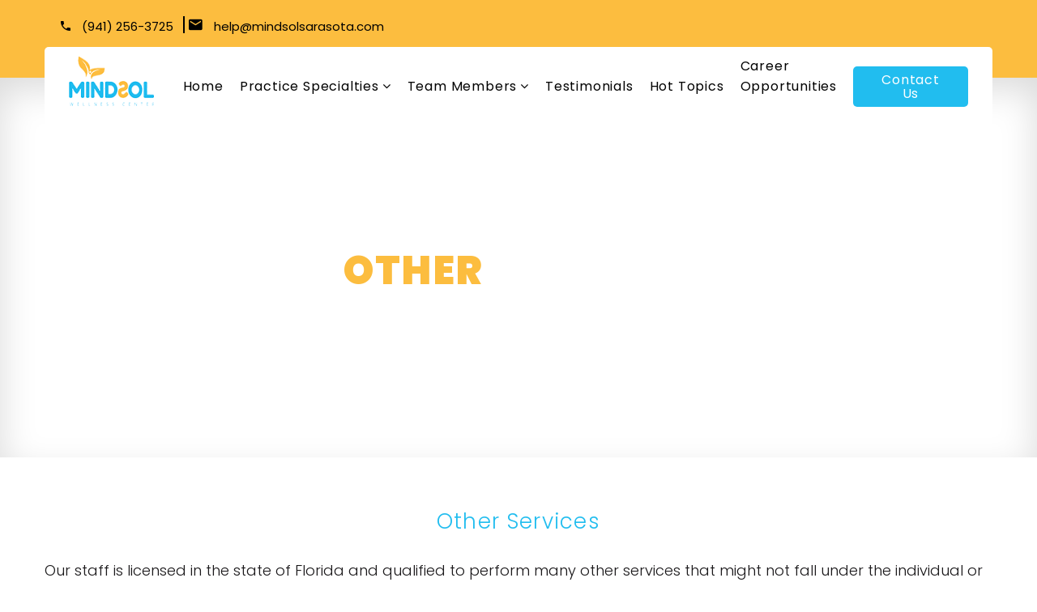

--- FILE ---
content_type: text/html; charset=UTF-8
request_url: https://mindsolsarasota.com/other-services/
body_size: 19312
content:
<!doctype html>
<html dir="ltr" lang="en" prefix="og: https://ogp.me/ns#">
<head>
	<!-- Google Tag Manager -->
<script>(function(w,d,s,l,i){w[l]=w[l]||[];w[l].push({'gtm.start':
new Date().getTime(),event:'gtm.js'});var f=d.getElementsByTagName(s)[0],
j=d.createElement(s),dl=l!='dataLayer'?'&l='+l:'';j.async=true;j.src=
'https://www.googletagmanager.com/gtm.js?id='+i+dl;f.parentNode.insertBefore(j,f);
})(window,document,'script','dataLayer','GTM-MGQ4HJ43');</script>
<!-- End Google Tag Manager -->
 <meta charset="UTF-8">
<meta name="viewport" content="width=device-width, initial-scale=1, maximum-scale=1" />
 <meta http-equiv="X-UA-Compatible" content="ie=edge">
 <link rel="profile" href="http://gmpg.org/xfn/11">
	 <title>Other Services - MindSol Wellness Center - Sarasota</title>

		<!-- All in One SEO 4.6.9.1 - aioseo.com -->
		<meta name="description" content="Other Services Our staff is licensed in the state of Florida and qualified to perform many other services that might not fall under the individual or group therapy categories. We are licensed to provide legal mental health evaluations that satisfy court or DMV requirements. We accept clients who have been court-ordered to receive a mandatory" />
		<meta name="robots" content="max-image-preview:large" />
		<link rel="canonical" href="https://mindsolsarasota.com/other-services/" />
		<meta name="generator" content="All in One SEO (AIOSEO) 4.6.9.1" />
		<meta property="og:locale" content="en_US" />
		<meta property="og:site_name" content="MindSol Wellness Center - Sarasota - Mental Health Counseling and Therapist" />
		<meta property="og:type" content="article" />
		<meta property="og:title" content="Other Services - MindSol Wellness Center - Sarasota" />
		<meta property="og:description" content="Other Services Our staff is licensed in the state of Florida and qualified to perform many other services that might not fall under the individual or group therapy categories. We are licensed to provide legal mental health evaluations that satisfy court or DMV requirements. We accept clients who have been court-ordered to receive a mandatory" />
		<meta property="og:url" content="https://mindsolsarasota.com/other-services/" />
		<meta property="article:published_time" content="2022-03-25T03:11:33+00:00" />
		<meta property="article:modified_time" content="2022-03-29T05:49:47+00:00" />
		<meta name="twitter:card" content="summary_large_image" />
		<meta name="twitter:title" content="Other Services - MindSol Wellness Center - Sarasota" />
		<meta name="twitter:description" content="Other Services Our staff is licensed in the state of Florida and qualified to perform many other services that might not fall under the individual or group therapy categories. We are licensed to provide legal mental health evaluations that satisfy court or DMV requirements. We accept clients who have been court-ordered to receive a mandatory" />
		<script type="application/ld+json" class="aioseo-schema">
			{"@context":"https:\/\/schema.org","@graph":[{"@type":"BreadcrumbList","@id":"https:\/\/mindsolsarasota.com\/other-services\/#breadcrumblist","itemListElement":[{"@type":"ListItem","@id":"https:\/\/mindsolsarasota.com\/#listItem","position":1,"name":"Home","item":"https:\/\/mindsolsarasota.com\/","nextItem":"https:\/\/mindsolsarasota.com\/other-services\/#listItem"},{"@type":"ListItem","@id":"https:\/\/mindsolsarasota.com\/other-services\/#listItem","position":2,"name":"Other Services","previousItem":"https:\/\/mindsolsarasota.com\/#listItem"}]},{"@type":"Organization","@id":"https:\/\/mindsolsarasota.com\/#organization","name":"MindSol Wellness Center - Sarasota","description":"Mental Health Counseling and Therapist","url":"https:\/\/mindsolsarasota.com\/"},{"@type":"WebPage","@id":"https:\/\/mindsolsarasota.com\/other-services\/#webpage","url":"https:\/\/mindsolsarasota.com\/other-services\/","name":"Other Services - MindSol Wellness Center - Sarasota","description":"Other Services Our staff is licensed in the state of Florida and qualified to perform many other services that might not fall under the individual or group therapy categories. We are licensed to provide legal mental health evaluations that satisfy court or DMV requirements. We accept clients who have been court-ordered to receive a mandatory","inLanguage":"en","isPartOf":{"@id":"https:\/\/mindsolsarasota.com\/#website"},"breadcrumb":{"@id":"https:\/\/mindsolsarasota.com\/other-services\/#breadcrumblist"},"datePublished":"2022-03-24T23:11:33-04:00","dateModified":"2022-03-29T01:49:47-04:00"},{"@type":"WebSite","@id":"https:\/\/mindsolsarasota.com\/#website","url":"https:\/\/mindsolsarasota.com\/","name":"MindSol Wellness Center - Sarasota","description":"Mental Health Counseling and Therapist","inLanguage":"en","publisher":{"@id":"https:\/\/mindsolsarasota.com\/#organization"}}]}
		</script>
		<!-- All in One SEO -->

<link rel='dns-prefetch' href='//js.hs-scripts.com' />
<link rel='dns-prefetch' href='//fonts.googleapis.com' />
<link rel='preconnect' href='https://fonts.gstatic.com' crossorigin />
<link rel="alternate" type="application/rss+xml" title="MindSol Wellness Center - Sarasota &raquo; Feed" href="https://mindsolsarasota.com/feed/" />
<link rel="alternate" title="oEmbed (JSON)" type="application/json+oembed" href="https://mindsolsarasota.com/wp-json/oembed/1.0/embed?url=https%3A%2F%2Fmindsolsarasota.com%2Fother-services%2F" />
<link rel="alternate" title="oEmbed (XML)" type="text/xml+oembed" href="https://mindsolsarasota.com/wp-json/oembed/1.0/embed?url=https%3A%2F%2Fmindsolsarasota.com%2Fother-services%2F&#038;format=xml" />
		<!-- This site uses the Google Analytics by MonsterInsights plugin v9.11.1 - Using Analytics tracking - https://www.monsterinsights.com/ -->
							<script src="//www.googletagmanager.com/gtag/js?id=G-FL4MRN7KFK"  data-cfasync="false" data-wpfc-render="false" type="text/javascript" async></script>
			<script data-cfasync="false" data-wpfc-render="false" type="text/javascript">
				var mi_version = '9.11.1';
				var mi_track_user = true;
				var mi_no_track_reason = '';
								var MonsterInsightsDefaultLocations = {"page_location":"https:\/\/mindsolsarasota.com\/other-services\/"};
								if ( typeof MonsterInsightsPrivacyGuardFilter === 'function' ) {
					var MonsterInsightsLocations = (typeof MonsterInsightsExcludeQuery === 'object') ? MonsterInsightsPrivacyGuardFilter( MonsterInsightsExcludeQuery ) : MonsterInsightsPrivacyGuardFilter( MonsterInsightsDefaultLocations );
				} else {
					var MonsterInsightsLocations = (typeof MonsterInsightsExcludeQuery === 'object') ? MonsterInsightsExcludeQuery : MonsterInsightsDefaultLocations;
				}

								var disableStrs = [
										'ga-disable-G-FL4MRN7KFK',
									];

				/* Function to detect opted out users */
				function __gtagTrackerIsOptedOut() {
					for (var index = 0; index < disableStrs.length; index++) {
						if (document.cookie.indexOf(disableStrs[index] + '=true') > -1) {
							return true;
						}
					}

					return false;
				}

				/* Disable tracking if the opt-out cookie exists. */
				if (__gtagTrackerIsOptedOut()) {
					for (var index = 0; index < disableStrs.length; index++) {
						window[disableStrs[index]] = true;
					}
				}

				/* Opt-out function */
				function __gtagTrackerOptout() {
					for (var index = 0; index < disableStrs.length; index++) {
						document.cookie = disableStrs[index] + '=true; expires=Thu, 31 Dec 2099 23:59:59 UTC; path=/';
						window[disableStrs[index]] = true;
					}
				}

				if ('undefined' === typeof gaOptout) {
					function gaOptout() {
						__gtagTrackerOptout();
					}
				}
								window.dataLayer = window.dataLayer || [];

				window.MonsterInsightsDualTracker = {
					helpers: {},
					trackers: {},
				};
				if (mi_track_user) {
					function __gtagDataLayer() {
						dataLayer.push(arguments);
					}

					function __gtagTracker(type, name, parameters) {
						if (!parameters) {
							parameters = {};
						}

						if (parameters.send_to) {
							__gtagDataLayer.apply(null, arguments);
							return;
						}

						if (type === 'event') {
														parameters.send_to = monsterinsights_frontend.v4_id;
							var hookName = name;
							if (typeof parameters['event_category'] !== 'undefined') {
								hookName = parameters['event_category'] + ':' + name;
							}

							if (typeof MonsterInsightsDualTracker.trackers[hookName] !== 'undefined') {
								MonsterInsightsDualTracker.trackers[hookName](parameters);
							} else {
								__gtagDataLayer('event', name, parameters);
							}
							
						} else {
							__gtagDataLayer.apply(null, arguments);
						}
					}

					__gtagTracker('js', new Date());
					__gtagTracker('set', {
						'developer_id.dZGIzZG': true,
											});
					if ( MonsterInsightsLocations.page_location ) {
						__gtagTracker('set', MonsterInsightsLocations);
					}
										__gtagTracker('config', 'G-FL4MRN7KFK', {"forceSSL":"true","link_attribution":"true"} );
										window.gtag = __gtagTracker;										(function () {
						/* https://developers.google.com/analytics/devguides/collection/analyticsjs/ */
						/* ga and __gaTracker compatibility shim. */
						var noopfn = function () {
							return null;
						};
						var newtracker = function () {
							return new Tracker();
						};
						var Tracker = function () {
							return null;
						};
						var p = Tracker.prototype;
						p.get = noopfn;
						p.set = noopfn;
						p.send = function () {
							var args = Array.prototype.slice.call(arguments);
							args.unshift('send');
							__gaTracker.apply(null, args);
						};
						var __gaTracker = function () {
							var len = arguments.length;
							if (len === 0) {
								return;
							}
							var f = arguments[len - 1];
							if (typeof f !== 'object' || f === null || typeof f.hitCallback !== 'function') {
								if ('send' === arguments[0]) {
									var hitConverted, hitObject = false, action;
									if ('event' === arguments[1]) {
										if ('undefined' !== typeof arguments[3]) {
											hitObject = {
												'eventAction': arguments[3],
												'eventCategory': arguments[2],
												'eventLabel': arguments[4],
												'value': arguments[5] ? arguments[5] : 1,
											}
										}
									}
									if ('pageview' === arguments[1]) {
										if ('undefined' !== typeof arguments[2]) {
											hitObject = {
												'eventAction': 'page_view',
												'page_path': arguments[2],
											}
										}
									}
									if (typeof arguments[2] === 'object') {
										hitObject = arguments[2];
									}
									if (typeof arguments[5] === 'object') {
										Object.assign(hitObject, arguments[5]);
									}
									if ('undefined' !== typeof arguments[1].hitType) {
										hitObject = arguments[1];
										if ('pageview' === hitObject.hitType) {
											hitObject.eventAction = 'page_view';
										}
									}
									if (hitObject) {
										action = 'timing' === arguments[1].hitType ? 'timing_complete' : hitObject.eventAction;
										hitConverted = mapArgs(hitObject);
										__gtagTracker('event', action, hitConverted);
									}
								}
								return;
							}

							function mapArgs(args) {
								var arg, hit = {};
								var gaMap = {
									'eventCategory': 'event_category',
									'eventAction': 'event_action',
									'eventLabel': 'event_label',
									'eventValue': 'event_value',
									'nonInteraction': 'non_interaction',
									'timingCategory': 'event_category',
									'timingVar': 'name',
									'timingValue': 'value',
									'timingLabel': 'event_label',
									'page': 'page_path',
									'location': 'page_location',
									'title': 'page_title',
									'referrer' : 'page_referrer',
								};
								for (arg in args) {
																		if (!(!args.hasOwnProperty(arg) || !gaMap.hasOwnProperty(arg))) {
										hit[gaMap[arg]] = args[arg];
									} else {
										hit[arg] = args[arg];
									}
								}
								return hit;
							}

							try {
								f.hitCallback();
							} catch (ex) {
							}
						};
						__gaTracker.create = newtracker;
						__gaTracker.getByName = newtracker;
						__gaTracker.getAll = function () {
							return [];
						};
						__gaTracker.remove = noopfn;
						__gaTracker.loaded = true;
						window['__gaTracker'] = __gaTracker;
					})();
									} else {
										console.log("");
					(function () {
						function __gtagTracker() {
							return null;
						}

						window['__gtagTracker'] = __gtagTracker;
						window['gtag'] = __gtagTracker;
					})();
									}
			</script>
							<!-- / Google Analytics by MonsterInsights -->
		<style id='wp-img-auto-sizes-contain-inline-css' type='text/css'>
img:is([sizes=auto i],[sizes^="auto," i]){contain-intrinsic-size:3000px 1500px}
/*# sourceURL=wp-img-auto-sizes-contain-inline-css */
</style>
<style id='wp-emoji-styles-inline-css' type='text/css'>

	img.wp-smiley, img.emoji {
		display: inline !important;
		border: none !important;
		box-shadow: none !important;
		height: 1em !important;
		width: 1em !important;
		margin: 0 0.07em !important;
		vertical-align: -0.1em !important;
		background: none !important;
		padding: 0 !important;
	}
/*# sourceURL=wp-emoji-styles-inline-css */
</style>
<style id='wp-block-library-inline-css' type='text/css'>
:root{--wp-block-synced-color:#7a00df;--wp-block-synced-color--rgb:122,0,223;--wp-bound-block-color:var(--wp-block-synced-color);--wp-editor-canvas-background:#ddd;--wp-admin-theme-color:#007cba;--wp-admin-theme-color--rgb:0,124,186;--wp-admin-theme-color-darker-10:#006ba1;--wp-admin-theme-color-darker-10--rgb:0,107,160.5;--wp-admin-theme-color-darker-20:#005a87;--wp-admin-theme-color-darker-20--rgb:0,90,135;--wp-admin-border-width-focus:2px}@media (min-resolution:192dpi){:root{--wp-admin-border-width-focus:1.5px}}.wp-element-button{cursor:pointer}:root .has-very-light-gray-background-color{background-color:#eee}:root .has-very-dark-gray-background-color{background-color:#313131}:root .has-very-light-gray-color{color:#eee}:root .has-very-dark-gray-color{color:#313131}:root .has-vivid-green-cyan-to-vivid-cyan-blue-gradient-background{background:linear-gradient(135deg,#00d084,#0693e3)}:root .has-purple-crush-gradient-background{background:linear-gradient(135deg,#34e2e4,#4721fb 50%,#ab1dfe)}:root .has-hazy-dawn-gradient-background{background:linear-gradient(135deg,#faaca8,#dad0ec)}:root .has-subdued-olive-gradient-background{background:linear-gradient(135deg,#fafae1,#67a671)}:root .has-atomic-cream-gradient-background{background:linear-gradient(135deg,#fdd79a,#004a59)}:root .has-nightshade-gradient-background{background:linear-gradient(135deg,#330968,#31cdcf)}:root .has-midnight-gradient-background{background:linear-gradient(135deg,#020381,#2874fc)}:root{--wp--preset--font-size--normal:16px;--wp--preset--font-size--huge:42px}.has-regular-font-size{font-size:1em}.has-larger-font-size{font-size:2.625em}.has-normal-font-size{font-size:var(--wp--preset--font-size--normal)}.has-huge-font-size{font-size:var(--wp--preset--font-size--huge)}.has-text-align-center{text-align:center}.has-text-align-left{text-align:left}.has-text-align-right{text-align:right}.has-fit-text{white-space:nowrap!important}#end-resizable-editor-section{display:none}.aligncenter{clear:both}.items-justified-left{justify-content:flex-start}.items-justified-center{justify-content:center}.items-justified-right{justify-content:flex-end}.items-justified-space-between{justify-content:space-between}.screen-reader-text{border:0;clip-path:inset(50%);height:1px;margin:-1px;overflow:hidden;padding:0;position:absolute;width:1px;word-wrap:normal!important}.screen-reader-text:focus{background-color:#ddd;clip-path:none;color:#444;display:block;font-size:1em;height:auto;left:5px;line-height:normal;padding:15px 23px 14px;text-decoration:none;top:5px;width:auto;z-index:100000}html :where(.has-border-color){border-style:solid}html :where([style*=border-top-color]){border-top-style:solid}html :where([style*=border-right-color]){border-right-style:solid}html :where([style*=border-bottom-color]){border-bottom-style:solid}html :where([style*=border-left-color]){border-left-style:solid}html :where([style*=border-width]){border-style:solid}html :where([style*=border-top-width]){border-top-style:solid}html :where([style*=border-right-width]){border-right-style:solid}html :where([style*=border-bottom-width]){border-bottom-style:solid}html :where([style*=border-left-width]){border-left-style:solid}html :where(img[class*=wp-image-]){height:auto;max-width:100%}:where(figure){margin:0 0 1em}html :where(.is-position-sticky){--wp-admin--admin-bar--position-offset:var(--wp-admin--admin-bar--height,0px)}@media screen and (max-width:600px){html :where(.is-position-sticky){--wp-admin--admin-bar--position-offset:0px}}

/*# sourceURL=wp-block-library-inline-css */
</style><style id='global-styles-inline-css' type='text/css'>
:root{--wp--preset--aspect-ratio--square: 1;--wp--preset--aspect-ratio--4-3: 4/3;--wp--preset--aspect-ratio--3-4: 3/4;--wp--preset--aspect-ratio--3-2: 3/2;--wp--preset--aspect-ratio--2-3: 2/3;--wp--preset--aspect-ratio--16-9: 16/9;--wp--preset--aspect-ratio--9-16: 9/16;--wp--preset--color--black: #000000;--wp--preset--color--cyan-bluish-gray: #abb8c3;--wp--preset--color--white: #ffffff;--wp--preset--color--pale-pink: #f78da7;--wp--preset--color--vivid-red: #cf2e2e;--wp--preset--color--luminous-vivid-orange: #ff6900;--wp--preset--color--luminous-vivid-amber: #fcb900;--wp--preset--color--light-green-cyan: #7bdcb5;--wp--preset--color--vivid-green-cyan: #00d084;--wp--preset--color--pale-cyan-blue: #8ed1fc;--wp--preset--color--vivid-cyan-blue: #0693e3;--wp--preset--color--vivid-purple: #9b51e0;--wp--preset--gradient--vivid-cyan-blue-to-vivid-purple: linear-gradient(135deg,rgb(6,147,227) 0%,rgb(155,81,224) 100%);--wp--preset--gradient--light-green-cyan-to-vivid-green-cyan: linear-gradient(135deg,rgb(122,220,180) 0%,rgb(0,208,130) 100%);--wp--preset--gradient--luminous-vivid-amber-to-luminous-vivid-orange: linear-gradient(135deg,rgb(252,185,0) 0%,rgb(255,105,0) 100%);--wp--preset--gradient--luminous-vivid-orange-to-vivid-red: linear-gradient(135deg,rgb(255,105,0) 0%,rgb(207,46,46) 100%);--wp--preset--gradient--very-light-gray-to-cyan-bluish-gray: linear-gradient(135deg,rgb(238,238,238) 0%,rgb(169,184,195) 100%);--wp--preset--gradient--cool-to-warm-spectrum: linear-gradient(135deg,rgb(74,234,220) 0%,rgb(151,120,209) 20%,rgb(207,42,186) 40%,rgb(238,44,130) 60%,rgb(251,105,98) 80%,rgb(254,248,76) 100%);--wp--preset--gradient--blush-light-purple: linear-gradient(135deg,rgb(255,206,236) 0%,rgb(152,150,240) 100%);--wp--preset--gradient--blush-bordeaux: linear-gradient(135deg,rgb(254,205,165) 0%,rgb(254,45,45) 50%,rgb(107,0,62) 100%);--wp--preset--gradient--luminous-dusk: linear-gradient(135deg,rgb(255,203,112) 0%,rgb(199,81,192) 50%,rgb(65,88,208) 100%);--wp--preset--gradient--pale-ocean: linear-gradient(135deg,rgb(255,245,203) 0%,rgb(182,227,212) 50%,rgb(51,167,181) 100%);--wp--preset--gradient--electric-grass: linear-gradient(135deg,rgb(202,248,128) 0%,rgb(113,206,126) 100%);--wp--preset--gradient--midnight: linear-gradient(135deg,rgb(2,3,129) 0%,rgb(40,116,252) 100%);--wp--preset--font-size--small: 13px;--wp--preset--font-size--medium: 20px;--wp--preset--font-size--large: 36px;--wp--preset--font-size--x-large: 42px;--wp--preset--spacing--20: 0.44rem;--wp--preset--spacing--30: 0.67rem;--wp--preset--spacing--40: 1rem;--wp--preset--spacing--50: 1.5rem;--wp--preset--spacing--60: 2.25rem;--wp--preset--spacing--70: 3.38rem;--wp--preset--spacing--80: 5.06rem;--wp--preset--shadow--natural: 6px 6px 9px rgba(0, 0, 0, 0.2);--wp--preset--shadow--deep: 12px 12px 50px rgba(0, 0, 0, 0.4);--wp--preset--shadow--sharp: 6px 6px 0px rgba(0, 0, 0, 0.2);--wp--preset--shadow--outlined: 6px 6px 0px -3px rgb(255, 255, 255), 6px 6px rgb(0, 0, 0);--wp--preset--shadow--crisp: 6px 6px 0px rgb(0, 0, 0);}:where(.is-layout-flex){gap: 0.5em;}:where(.is-layout-grid){gap: 0.5em;}body .is-layout-flex{display: flex;}.is-layout-flex{flex-wrap: wrap;align-items: center;}.is-layout-flex > :is(*, div){margin: 0;}body .is-layout-grid{display: grid;}.is-layout-grid > :is(*, div){margin: 0;}:where(.wp-block-columns.is-layout-flex){gap: 2em;}:where(.wp-block-columns.is-layout-grid){gap: 2em;}:where(.wp-block-post-template.is-layout-flex){gap: 1.25em;}:where(.wp-block-post-template.is-layout-grid){gap: 1.25em;}.has-black-color{color: var(--wp--preset--color--black) !important;}.has-cyan-bluish-gray-color{color: var(--wp--preset--color--cyan-bluish-gray) !important;}.has-white-color{color: var(--wp--preset--color--white) !important;}.has-pale-pink-color{color: var(--wp--preset--color--pale-pink) !important;}.has-vivid-red-color{color: var(--wp--preset--color--vivid-red) !important;}.has-luminous-vivid-orange-color{color: var(--wp--preset--color--luminous-vivid-orange) !important;}.has-luminous-vivid-amber-color{color: var(--wp--preset--color--luminous-vivid-amber) !important;}.has-light-green-cyan-color{color: var(--wp--preset--color--light-green-cyan) !important;}.has-vivid-green-cyan-color{color: var(--wp--preset--color--vivid-green-cyan) !important;}.has-pale-cyan-blue-color{color: var(--wp--preset--color--pale-cyan-blue) !important;}.has-vivid-cyan-blue-color{color: var(--wp--preset--color--vivid-cyan-blue) !important;}.has-vivid-purple-color{color: var(--wp--preset--color--vivid-purple) !important;}.has-black-background-color{background-color: var(--wp--preset--color--black) !important;}.has-cyan-bluish-gray-background-color{background-color: var(--wp--preset--color--cyan-bluish-gray) !important;}.has-white-background-color{background-color: var(--wp--preset--color--white) !important;}.has-pale-pink-background-color{background-color: var(--wp--preset--color--pale-pink) !important;}.has-vivid-red-background-color{background-color: var(--wp--preset--color--vivid-red) !important;}.has-luminous-vivid-orange-background-color{background-color: var(--wp--preset--color--luminous-vivid-orange) !important;}.has-luminous-vivid-amber-background-color{background-color: var(--wp--preset--color--luminous-vivid-amber) !important;}.has-light-green-cyan-background-color{background-color: var(--wp--preset--color--light-green-cyan) !important;}.has-vivid-green-cyan-background-color{background-color: var(--wp--preset--color--vivid-green-cyan) !important;}.has-pale-cyan-blue-background-color{background-color: var(--wp--preset--color--pale-cyan-blue) !important;}.has-vivid-cyan-blue-background-color{background-color: var(--wp--preset--color--vivid-cyan-blue) !important;}.has-vivid-purple-background-color{background-color: var(--wp--preset--color--vivid-purple) !important;}.has-black-border-color{border-color: var(--wp--preset--color--black) !important;}.has-cyan-bluish-gray-border-color{border-color: var(--wp--preset--color--cyan-bluish-gray) !important;}.has-white-border-color{border-color: var(--wp--preset--color--white) !important;}.has-pale-pink-border-color{border-color: var(--wp--preset--color--pale-pink) !important;}.has-vivid-red-border-color{border-color: var(--wp--preset--color--vivid-red) !important;}.has-luminous-vivid-orange-border-color{border-color: var(--wp--preset--color--luminous-vivid-orange) !important;}.has-luminous-vivid-amber-border-color{border-color: var(--wp--preset--color--luminous-vivid-amber) !important;}.has-light-green-cyan-border-color{border-color: var(--wp--preset--color--light-green-cyan) !important;}.has-vivid-green-cyan-border-color{border-color: var(--wp--preset--color--vivid-green-cyan) !important;}.has-pale-cyan-blue-border-color{border-color: var(--wp--preset--color--pale-cyan-blue) !important;}.has-vivid-cyan-blue-border-color{border-color: var(--wp--preset--color--vivid-cyan-blue) !important;}.has-vivid-purple-border-color{border-color: var(--wp--preset--color--vivid-purple) !important;}.has-vivid-cyan-blue-to-vivid-purple-gradient-background{background: var(--wp--preset--gradient--vivid-cyan-blue-to-vivid-purple) !important;}.has-light-green-cyan-to-vivid-green-cyan-gradient-background{background: var(--wp--preset--gradient--light-green-cyan-to-vivid-green-cyan) !important;}.has-luminous-vivid-amber-to-luminous-vivid-orange-gradient-background{background: var(--wp--preset--gradient--luminous-vivid-amber-to-luminous-vivid-orange) !important;}.has-luminous-vivid-orange-to-vivid-red-gradient-background{background: var(--wp--preset--gradient--luminous-vivid-orange-to-vivid-red) !important;}.has-very-light-gray-to-cyan-bluish-gray-gradient-background{background: var(--wp--preset--gradient--very-light-gray-to-cyan-bluish-gray) !important;}.has-cool-to-warm-spectrum-gradient-background{background: var(--wp--preset--gradient--cool-to-warm-spectrum) !important;}.has-blush-light-purple-gradient-background{background: var(--wp--preset--gradient--blush-light-purple) !important;}.has-blush-bordeaux-gradient-background{background: var(--wp--preset--gradient--blush-bordeaux) !important;}.has-luminous-dusk-gradient-background{background: var(--wp--preset--gradient--luminous-dusk) !important;}.has-pale-ocean-gradient-background{background: var(--wp--preset--gradient--pale-ocean) !important;}.has-electric-grass-gradient-background{background: var(--wp--preset--gradient--electric-grass) !important;}.has-midnight-gradient-background{background: var(--wp--preset--gradient--midnight) !important;}.has-small-font-size{font-size: var(--wp--preset--font-size--small) !important;}.has-medium-font-size{font-size: var(--wp--preset--font-size--medium) !important;}.has-large-font-size{font-size: var(--wp--preset--font-size--large) !important;}.has-x-large-font-size{font-size: var(--wp--preset--font-size--x-large) !important;}
/*# sourceURL=global-styles-inline-css */
</style>

<style id='classic-theme-styles-inline-css' type='text/css'>
/*! This file is auto-generated */
.wp-block-button__link{color:#fff;background-color:#32373c;border-radius:9999px;box-shadow:none;text-decoration:none;padding:calc(.667em + 2px) calc(1.333em + 2px);font-size:1.125em}.wp-block-file__button{background:#32373c;color:#fff;text-decoration:none}
/*# sourceURL=/wp-includes/css/classic-themes.min.css */
</style>
<link rel='stylesheet' id='contact-form-7-css' href='https://mindsolsarasota.com/wp-content/plugins/contact-form-7/includes/css/styles.css' type='text/css' media='all' />
<style id='contact-form-7-inline-css' type='text/css'>
.wpcf7 .wpcf7-recaptcha iframe {margin-bottom: 0;}.wpcf7 .wpcf7-recaptcha[data-align="center"] > div {margin: 0 auto;}.wpcf7 .wpcf7-recaptcha[data-align="right"] > div {margin: 0 0 0 auto;}
/*# sourceURL=contact-form-7-inline-css */
</style>
<link rel='stylesheet' id='rs-plugin-settings-css' href='https://mindsolsarasota.com/wp-content/plugins/revslider/public/assets/css/rs6.css' type='text/css' media='all' />
<style id='rs-plugin-settings-inline-css' type='text/css'>
#rs-demo-id {}
/*# sourceURL=rs-plugin-settings-inline-css */
</style>
<link rel='stylesheet' id='cms-plugin-stylesheet-css' href='https://mindsolsarasota.com/wp-content/plugins/themecore/assets/css/cms-style.css' type='text/css' media='all' />
<link property="stylesheet" rel='stylesheet' id='owl-carousel-css' href='https://mindsolsarasota.com/wp-content/plugins/themecore/assets/css/owl.carousel.min.css' type='text/css' media='all' />
<link rel='stylesheet' id='wpcf7-redirect-script-frontend-css' href='https://mindsolsarasota.com/wp-content/plugins/wpcf7-redirect/build/css/wpcf7-redirect-frontend.min.css' type='text/css' media='all' />
<link rel='stylesheet' id='parent-style-css' href='https://mindsolsarasota.com/wp-content/themes/comen/style.css' type='text/css' media='all' />
<link rel='stylesheet' id='bootstrap-css' href='https://mindsolsarasota.com/wp-content/themes/comen/assets/css/bootstrap.min.css' type='text/css' media='all' />
<link rel='stylesheet' id='font-awesome-css' href='https://mindsolsarasota.com/wp-content/themes/comen/assets/css/font-awesome.min.css' type='text/css' media='all' />
<link rel='stylesheet' id='material-design-iconic-font-css' href='https://mindsolsarasota.com/wp-content/themes/comen/assets/css/material-design-iconic-font.min.css' type='text/css' media='all' />
<link rel='stylesheet' id='magnific-popup-css' href='https://mindsolsarasota.com/wp-content/themes/comen/assets/css/magnific-popup.css' type='text/css' media='all' />
<link rel='stylesheet' id='iconmoon-css' href='https://mindsolsarasota.com/wp-content/themes/comen/assets/css/iconmoon.css' type='text/css' media='all' />
<link rel='stylesheet' id='YouTubePopUp-css' href='https://mindsolsarasota.com/wp-content/themes/comen/assets/css/YouTubePopUp.css' type='text/css' media='all' />
<link rel='stylesheet' id='comen-theme-css' href='https://mindsolsarasota.com/wp-content/themes/comen/assets/css/theme.css' type='text/css' media='all' />
<style id='comen-theme-inline-css' type='text/css'>
body #pagetitle{padding-top:;padding-bottom:10px}#site-header-wrap a.logo img,#site-header-wrap a.logo-sticky img{max-height:45px}@media screen and(max-width:991px){#site-header-wrap a.logo img,#site-header-wrap a.logo-sticky img{max-height:45px}}.primary-menu>li>a{font-size:16px !important}.primary-menu>li>a{color:#000 !important}.primary-menu>li>a:hover{color:#000 !important}.primary-menu>li.current_page_item>a,.primary-menu>li.current-menu-item>a,.primary-menu>li.current_page_ancestor>a,.primary-menu>li.current-menu-ancestor>a{color:#000 !important}@media screen and(max-width:991px){body #pagetitle,body #pagetitle.style-2{padding-top:!important;padding-bottom:!important}}#pagetitle h1.page-title{font-size:48px}.btn.gradient,.button.gradient,button.gradient,input[type="submit"].gradient{background-image:linear-gradient(to right,#3B55E6,#258CFF)}@media screen and(min-width:1280px){}@media screen and(min-width:992px){}.top-footer .footer-widget-title{color:#fff !important}.page-id-3952 .newlatter{display:none}
/*# sourceURL=comen-theme-inline-css */
</style>
<link rel='stylesheet' id='comen-menu-css' href='https://mindsolsarasota.com/wp-content/themes/comen/assets/css/menu.css' type='text/css' media='all' />
<link rel='stylesheet' id='comen-style-css' href='https://mindsolsarasota.com/wp-content/themes/comen-child/style.css' type='text/css' media='all' />
<link rel='stylesheet' id='comen-google-fonts-css' href='https://fonts.googleapis.com/css?family=Open+Sans%3A400%2C400i%2C600%2C600i%2C700%2C700i%7CPoppins%3A400%2C500%2C600%2C700&#038;subset=latin%2Clatin-ext&#038;ver=6.9' type='text/css' media='all' />
<link rel='stylesheet' id='recent-posts-widget-with-thumbnails-public-style-css' href='https://mindsolsarasota.com/wp-content/plugins/recent-posts-widget-with-thumbnails/public.css' type='text/css' media='all' />
<link rel='stylesheet' id='js_composer_front-css' href='https://mindsolsarasota.com/wp-content/plugins/js_composer/assets/css/js_composer.min.css' type='text/css' media='all' />
<link rel="preload" as="style" href="https://fonts.googleapis.com/css?family=Poppins:100,200,300,400,500,600,700,800,900,100italic,200italic,300italic,400italic,500italic,600italic,700italic,800italic,900italic&#038;display=swap&#038;ver=1725034078" /><link rel="stylesheet" href="https://fonts.googleapis.com/css?family=Poppins:100,200,300,400,500,600,700,800,900,100italic,200italic,300italic,400italic,500italic,600italic,700italic,800italic,900italic&#038;display=swap&#038;ver=1725034078" media="print" onload="this.media='all'"><noscript><link rel="stylesheet" href="https://fonts.googleapis.com/css?family=Poppins:100,200,300,400,500,600,700,800,900,100italic,200italic,300italic,400italic,500italic,600italic,700italic,800italic,900italic&#038;display=swap&#038;ver=1725034078" /></noscript><link property="stylesheet" rel='stylesheet' id='vc_google_fonts_abril_fatfaceregular-css' href='https://fonts.googleapis.com/css?family=Abril+Fatface%3Aregular&#038;ver=7.9' type='text/css' media='all' />
<link property="stylesheet" rel='stylesheet' id='vc_google_fonts_podkovaregular700-css' href='https://fonts.googleapis.com/css?family=Podkova%3Aregular%2C700&#038;ver=7.9' type='text/css' media='all' />
<link rel='stylesheet' id='vc_font_awesome_5_shims-css' href='https://mindsolsarasota.com/wp-content/plugins/js_composer/assets/lib/vendor/node_modules/@fortawesome/fontawesome-free/css/v4-shims.min.css' type='text/css' media='all' />
<link rel='stylesheet' id='vc_font_awesome_5-css' href='https://mindsolsarasota.com/wp-content/plugins/js_composer/assets/lib/vendor/node_modules/@fortawesome/fontawesome-free/css/all.min.css' type='text/css' media='all' />
<link property="stylesheet" rel='stylesheet' id='vc_google_fonts_playregular700-css' href='https://fonts.googleapis.com/css?family=Play%3Aregular%2C700&#038;ver=7.9' type='text/css' media='all' />
<link property="stylesheet" rel='stylesheet' id='vc_google_fonts_plasterregular-css' href='https://fonts.googleapis.com/css?family=Plaster%3Aregular&#038;ver=7.9' type='text/css' media='all' />
<link property="stylesheet" rel='stylesheet' id='vc_google_fonts_mystery_questregular-css' href='https://fonts.googleapis.com/css?family=Mystery+Quest%3Aregular&#038;ver=7.9' type='text/css' media='all' />
<script type="text/javascript" src="https://mindsolsarasota.com/wp-content/plugins/google-analytics-for-wordpress/assets/js/frontend-gtag.min.js" id="monsterinsights-frontend-script-js" async="async" data-wp-strategy="async"></script>
<script data-cfasync="false" data-wpfc-render="false" type="text/javascript" id='monsterinsights-frontend-script-js-extra'>/* <![CDATA[ */
var monsterinsights_frontend = {"js_events_tracking":"true","download_extensions":"doc,pdf,ppt,zip,xls,docx,pptx,xlsx","inbound_paths":"[{\"path\":\"\\\/go\\\/\",\"label\":\"affiliate\"},{\"path\":\"\\\/recommend\\\/\",\"label\":\"affiliate\"}]","home_url":"https:\/\/mindsolsarasota.com","hash_tracking":"false","v4_id":"G-FL4MRN7KFK"};/* ]]> */
</script>
<script type="text/javascript" src="https://mindsolsarasota.com/wp-includes/js/jquery/jquery.min.js" id="jquery-core-js"></script>
<script type="text/javascript" src="https://mindsolsarasota.com/wp-includes/js/jquery/jquery-migrate.min.js" id="jquery-migrate-js"></script>
<script type="text/javascript" src="https://mindsolsarasota.com/wp-content/plugins/revslider/public/assets/js/rbtools.min.js" id="tp-tools-js"></script>
<script type="text/javascript" src="https://mindsolsarasota.com/wp-content/plugins/revslider/public/assets/js/rs6.min.js" id="revmin-js"></script>
<script type="text/javascript" src="https://mindsolsarasota.com/wp-content/plugins/themecore/assets/js/owl.carousel.min.js" id="owl-carousel-js"></script>
<script><!-- Google tag (gtag.js) -->
<script async src="https://www.googletagmanager.com/gtag/js?id=AW-11388207978">
</script>
<script>
  window.dataLayer = window.dataLayer || [];
  function gtag(){dataLayer.push(arguments);}
  gtag('js', new Date());

  gtag('config', 'AW-11388207978');
</script></script><link rel="https://api.w.org/" href="https://mindsolsarasota.com/wp-json/" /><link rel="alternate" title="JSON" type="application/json" href="https://mindsolsarasota.com/wp-json/wp/v2/pages/2248" /><link rel="EditURI" type="application/rsd+xml" title="RSD" href="https://mindsolsarasota.com/xmlrpc.php?rsd" />
<link rel='shortlink' href='https://mindsolsarasota.com/?p=2248' />
<meta name="generator" content="Redux 4.4.18" /><!-- Google Tag Manager -->
<script>(function(w,d,s,l,i){w[l]=w[l]||[];w[l].push({'gtm.start':
new Date().getTime(),event:'gtm.js'});var f=d.getElementsByTagName(s)[0],
j=d.createElement(s),dl=l!='dataLayer'?'&l='+l:'';j.async=true;j.src=
'https://www.googletagmanager.com/gtm.js?id='+i+dl;f.parentNode.insertBefore(j,f);
})(window,document,'script','dataLayer','GTM-PZMG4MH');</script>
<!-- End Google Tag Manager -->			<!-- DO NOT COPY THIS SNIPPET! Start of Page Analytics Tracking for HubSpot WordPress plugin v11.1.40-->
			<script class="hsq-set-content-id" data-content-id="standard-page">
				var _hsq = _hsq || [];
				_hsq.push(["setContentType", "standard-page"]);
			</script>
			<!-- DO NOT COPY THIS SNIPPET! End of Page Analytics Tracking for HubSpot WordPress plugin -->
			<meta name="generator" content="Powered by WPBakery Page Builder - drag and drop page builder for WordPress."/>
<style data-type="vc_custom-css">#pagetitle {
	margin-top: 6em;
	height: 475px !important;
}
.page #pagetitle::before {
	background: none;
}
.page-title.ft-heading-b {
	margin-top: 2em !important;
	text-transform: uppercase;
	font-family: poppins;
}
.page-title.ft-heading-b strong {
	color: #fcbd3f;
}
.first-section .vc_custom_heading {
	font-family: poppins !important;
	font-weight: 300 !important;
}
.vc_section.first-section {
	margin-top: -3em !important;
}
.first-section p {
	color: #1a181a;
	font-size: 18px;
	font-family: poppins;
	font-weight: 300;
}
.vc_single_image-img.attachment-full {
	box-shadow: -43px -43px 0px -23px;
	color: #fcbd3f;
}</style><meta name="generator" content="Powered by Slider Revolution 6.4.6 - responsive, Mobile-Friendly Slider Plugin for WordPress with comfortable drag and drop interface." />
<link rel="icon" href="https://mindsolsarasota.com/wp-content/uploads/2021/04/faviocn.png" sizes="32x32" />
<link rel="icon" href="https://mindsolsarasota.com/wp-content/uploads/2021/04/faviocn.png" sizes="192x192" />
<link rel="apple-touch-icon" href="https://mindsolsarasota.com/wp-content/uploads/2021/04/faviocn.png" />
<meta name="msapplication-TileImage" content="https://mindsolsarasota.com/wp-content/uploads/2021/04/faviocn.png" />
<script type="text/javascript">function setREVStartSize(e){
			//window.requestAnimationFrame(function() {				 
				window.RSIW = window.RSIW===undefined ? window.innerWidth : window.RSIW;	
				window.RSIH = window.RSIH===undefined ? window.innerHeight : window.RSIH;	
				try {								
					var pw = document.getElementById(e.c).parentNode.offsetWidth,
						newh;
					pw = pw===0 || isNaN(pw) ? window.RSIW : pw;
					e.tabw = e.tabw===undefined ? 0 : parseInt(e.tabw);
					e.thumbw = e.thumbw===undefined ? 0 : parseInt(e.thumbw);
					e.tabh = e.tabh===undefined ? 0 : parseInt(e.tabh);
					e.thumbh = e.thumbh===undefined ? 0 : parseInt(e.thumbh);
					e.tabhide = e.tabhide===undefined ? 0 : parseInt(e.tabhide);
					e.thumbhide = e.thumbhide===undefined ? 0 : parseInt(e.thumbhide);
					e.mh = e.mh===undefined || e.mh=="" || e.mh==="auto" ? 0 : parseInt(e.mh,0);		
					if(e.layout==="fullscreen" || e.l==="fullscreen") 						
						newh = Math.max(e.mh,window.RSIH);					
					else{					
						e.gw = Array.isArray(e.gw) ? e.gw : [e.gw];
						for (var i in e.rl) if (e.gw[i]===undefined || e.gw[i]===0) e.gw[i] = e.gw[i-1];					
						e.gh = e.el===undefined || e.el==="" || (Array.isArray(e.el) && e.el.length==0)? e.gh : e.el;
						e.gh = Array.isArray(e.gh) ? e.gh : [e.gh];
						for (var i in e.rl) if (e.gh[i]===undefined || e.gh[i]===0) e.gh[i] = e.gh[i-1];
											
						var nl = new Array(e.rl.length),
							ix = 0,						
							sl;					
						e.tabw = e.tabhide>=pw ? 0 : e.tabw;
						e.thumbw = e.thumbhide>=pw ? 0 : e.thumbw;
						e.tabh = e.tabhide>=pw ? 0 : e.tabh;
						e.thumbh = e.thumbhide>=pw ? 0 : e.thumbh;					
						for (var i in e.rl) nl[i] = e.rl[i]<window.RSIW ? 0 : e.rl[i];
						sl = nl[0];									
						for (var i in nl) if (sl>nl[i] && nl[i]>0) { sl = nl[i]; ix=i;}															
						var m = pw>(e.gw[ix]+e.tabw+e.thumbw) ? 1 : (pw-(e.tabw+e.thumbw)) / (e.gw[ix]);					
						newh =  (e.gh[ix] * m) + (e.tabh + e.thumbh);
					}				
					if(window.rs_init_css===undefined) window.rs_init_css = document.head.appendChild(document.createElement("style"));					
					document.getElementById(e.c).height = newh+"px";
					window.rs_init_css.innerHTML += "#"+e.c+"_wrapper { height: "+newh+"px }";				
				} catch(e){
					console.log("Failure at Presize of Slider:" + e)
				}					   
			//});
		  };</script>
		<style type="text/css" id="wp-custom-css">
			/*header top */
.site-header-top li:nth-child(3) {
	margin-left: 20px;
}
 #wpcf7-f1693-p1646-o1 .wpcf7-response-output {
	color: black !important;
	margin-top: 3em !important;
}
/*=====================post-page===================*/
.sidebar.sidebar-1 {
	display: none;
}
.single-post .entry-header .author-post .author-description i {
	color: #fcbd3f !important;
}
.entry-body h2 {
	font-size: 26px;
	font-weight: 300;
	font-family: "Poppins";
	color: #fcbd3f;
}
.single-post .entry-content p {
	margin-bottom: 18px;
	font-size: 18px;
	font-family: poppins !important;
	font-weight: 300;
	color: black;
}
.comment-form .form-submit .submit {
	background-color: #fcbd3f !important;
}
.single-post .tag-share a:hover {
	color: #fcbd3f;
}

.fa.fa-plus {
	display: none;
}
.read-more {
	color: white !important;
	background-color: #fcbd3f;
	padding: 10px;
	border-radius: 5px;
}
.read-more:hover {
	color: white !important;
}
.zmdi.zmdi-plus {
	display: none !important;
}
.grid-item .entry-date {
	display: none;
}
.grid-item .entry-content {
	display: none;
}
.grid-item-inner {
	box-shadow: 0px 11px 11px 0px rgba(0, 0, 0, .2);
}
.data {
	min-height: 60px;
}
.entry-meta li a {
	text-transform: capitalize;
	color: #000 !important;
}
.entry-meta li {
	margin: 0 !important;
	padding: 0 !important;
}
.fr-blog-carousel .item-holder .entry-more, .fr-blog-grid .item-holder .entry-more {
	text-align: center;
}
.entry-meta {
	position: absolute;
	top: 10px;
	background: #fcbd3f;
	border-radius: 4px;
	padding: 4px 7px 4px 7px;
	/* text-align: center !important; */
}
.entry-title a:hover {
	text-decoration: none;
	color: #fcbd3f;
}
.fr-blog-carousel .item-holder .entry-more a, .fr-blog-grid .item-holder .entry-more a {
	font-size: 15px;
	font-weight: 600;
	font-family: "poppins";
	color: #3b55e6;
}
.entry-header {
	margin-top: 8em;
}
.entry-title a {
	color: #fcbd3f;
	font-family: poppins !important;
}
.zmdi-twitter-box::before {
	content: '\f099';
	font-family: fontawesome;
	margin-left: ;
	margin-right: -20px;
}
/*====== contact form ===*/
#wpcf7-f1693-p1646-o1 .wpcf7-form-control.wpcf7-submit {
	float: left;
	padding: 10px;
	top: 0;
	right: 0;
	background: #fcbd3f;
}
@media only screen and (max-width: 1000px) {

.entry-header {
	margin-top: 0em;
}
}

		</style>
		<style id="cms_theme_options-dynamic-css" title="dynamic-css" class="redux-options-output">body .primary-menu > li > a, body .primary-menu .sub-menu li a, .action-menu a{font-family:Poppins;font-weight:400;}#pagetitle:before{background:rgba(0,0,0,0.5);}.site-footer .top-footer{background-color:#1d1d1d;}.site-footer .top-footer{color:#ffffff;}.site-footer .top-footer .footer-widget-title{font-family:Poppins;font-weight:300;}.site-footer .top-footer .footer-widget-title{color:#ffffff;}footer.site-footer .bottom-footer{background-color:#000000;}a{color:#333333;}a:hover{color:#3b55e6;}a:active{color:#3b55e6;}</style><style id="cms-page-dynamic-css" data-type="redux-output-css">.page #pagetitle:before{background:#ffffff;}body #pagetitle h1.page-title{color:#ffffff;}#pagetitle{background-image:url('https://mindsolsarasota.com/wp-content/uploads/2021/04/couples-banner.jpg');}body #pagetitle{padding-bottom:10px;}</style><style type="text/css" data-type="vc_shortcodes-default-css">.vc_do_custom_heading{margin-bottom:0.625rem;margin-top:0;}</style><noscript><style> .wpb_animate_when_almost_visible { opacity: 1; }</style></noscript><style id="wpforms-css-vars-root">
				:root {
					--wpforms-field-border-radius: 3px;
--wpforms-field-border-style: solid;
--wpforms-field-border-size: 1px;
--wpforms-field-background-color: #ffffff;
--wpforms-field-border-color: rgba( 0, 0, 0, 0.25 );
--wpforms-field-border-color-spare: rgba( 0, 0, 0, 0.25 );
--wpforms-field-text-color: rgba( 0, 0, 0, 0.7 );
--wpforms-field-menu-color: #ffffff;
--wpforms-label-color: rgba( 0, 0, 0, 0.85 );
--wpforms-label-sublabel-color: rgba( 0, 0, 0, 0.55 );
--wpforms-label-error-color: #d63637;
--wpforms-button-border-radius: 3px;
--wpforms-button-border-style: none;
--wpforms-button-border-size: 1px;
--wpforms-button-background-color: #066aab;
--wpforms-button-border-color: #066aab;
--wpforms-button-text-color: #ffffff;
--wpforms-page-break-color: #066aab;
--wpforms-background-image: none;
--wpforms-background-position: center center;
--wpforms-background-repeat: no-repeat;
--wpforms-background-size: cover;
--wpforms-background-width: 100px;
--wpforms-background-height: 100px;
--wpforms-background-color: rgba( 0, 0, 0, 0 );
--wpforms-background-url: none;
--wpforms-container-padding: 0px;
--wpforms-container-border-style: none;
--wpforms-container-border-width: 1px;
--wpforms-container-border-color: #000000;
--wpforms-container-border-radius: 3px;
--wpforms-field-size-input-height: 43px;
--wpforms-field-size-input-spacing: 15px;
--wpforms-field-size-font-size: 16px;
--wpforms-field-size-line-height: 19px;
--wpforms-field-size-padding-h: 14px;
--wpforms-field-size-checkbox-size: 16px;
--wpforms-field-size-sublabel-spacing: 5px;
--wpforms-field-size-icon-size: 1;
--wpforms-label-size-font-size: 16px;
--wpforms-label-size-line-height: 19px;
--wpforms-label-size-sublabel-font-size: 14px;
--wpforms-label-size-sublabel-line-height: 17px;
--wpforms-button-size-font-size: 17px;
--wpforms-button-size-height: 41px;
--wpforms-button-size-padding-h: 15px;
--wpforms-button-size-margin-top: 10px;
--wpforms-container-shadow-size-box-shadow: none;

				}
			</style></head>

<body class="wp-singular page-template-default page page-id-2248 wp-theme-comen wp-child-theme-comen-child group-blog visual-composer wpb-js-composer js-comp-ver-7.9 vc_responsive">
<div id="page" class="site">
  <header id="masthead" class="site-header transparent-menu">
 <div id="site-header-wrap" class="header-layout1 header-layout2 ">
  <div class="clearfix">
   <div class="site-header-top">
    <div class="container">
     <ul>
      <li><i
        class="zmdi zmdi-pin"></i> 2005 Stokes Isle Apt. 896, Venaville      </li>
      <li><i
        class="zmdi zmdi-email"></i><a href="tel:(941) 256-3725"> (941) 256-3725</a>
      </li>
      <li><i
        class="zmdi zmdi-phone"></i> <a href="mailto:mindsolsarasota@gmail.com">help@mindsolsarasota.com</a>
      </li>
      <li>
        <ul class="top-bar-social">  </ul>      </li>
     </ul>
    </div>
   </div>
   <div id="headroom" class="site-header-main">
    <div class="container">
     <div class="row">
      <div class="col-12">
       <div class="content-menu clearfix">
        <div class="branding col-text-left">
         <div class="site-title"><a class="logo" href="https://mindsolsarasota.com/" title="MindSol Wellness Center - Sarasota" rel="home"><img src="https://mindsolsarasota.com/wp-content/uploads/2021/04/homepage-v1.png" alt="MindSol Wellness Center - Sarasota"/></a><a class="logo-sticky" href="https://mindsolsarasota.com/" title="MindSol Wellness Center - Sarasota" rel="home"><img src="https://mindsolsarasota.com/wp-content/themes/comen/assets/images/light-logo.svg" alt="MindSol Wellness Center - Sarasota"/></a></div>        </div>
        <div class="col-text-right">
         <div class="action-mobile">
          <a href="#" class="open-search search-mobile"><i class="fa fa-search"></i></a>
          <span class="btn-nav-mobile open-menu"><span></span></span>
         </div>
         <nav id="site-navigation" class="main-navigation">
          <ul id="mastmenu" class="primary-menu clearfix"><li id="menu-item-28" class="menu-item menu-item-type-post_type menu-item-object-page menu-item-home menu-item-28"><a href="https://mindsolsarasota.com/">Home</a></li>
<li id="menu-item-2280" class="menu-item menu-item-type-custom menu-item-object-custom menu-item-has-children menu-item-2280"><a>Practice Specialties</a>
<ul class="sub-menu">
	<li id="menu-item-2279" class="menu-item menu-item-type-custom menu-item-object-custom menu-item-has-children menu-item-2279"><a>Individual Counseling and Psychotherapy</a>
	<ul class="sub-menu">
		<li id="menu-item-1478" class="menu-item menu-item-type-post_type menu-item-object-page menu-item-1478"><a href="https://mindsolsarasota.com/substance-abuse/">Substance Abuse</a></li>
		<li id="menu-item-1474" class="menu-item menu-item-type-post_type menu-item-object-page menu-item-1474"><a href="https://mindsolsarasota.com/depression-therapy/">Depression Therapy</a></li>
		<li id="menu-item-1473" class="menu-item menu-item-type-post_type menu-item-object-page menu-item-1473"><a href="https://mindsolsarasota.com/anxiety-therapy/">Anxiety Therapy</a></li>
		<li id="menu-item-1479" class="menu-item menu-item-type-post_type menu-item-object-page menu-item-1479"><a href="https://mindsolsarasota.com/trauma-therapy-center/">Trauma</a></li>
		<li id="menu-item-3095" class="menu-item menu-item-type-post_type menu-item-object-page menu-item-3095"><a href="https://mindsolsarasota.com/emdr-therapy/">EMDR Therapy</a></li>
		<li id="menu-item-1476" class="menu-item menu-item-type-post_type menu-item-object-page menu-item-1476"><a href="https://mindsolsarasota.com/grief-therapy/">Grief Therapy and End-of-Life Counseling</a></li>
		<li id="menu-item-1477" class="menu-item menu-item-type-post_type menu-item-object-page menu-item-1477"><a href="https://mindsolsarasota.com/ptsd/">PTSD</a></li>
		<li id="menu-item-1475" class="menu-item menu-item-type-post_type menu-item-object-page menu-item-1475"><a href="https://mindsolsarasota.com/dissociative-disorders/">Dissociative Disorders</a></li>
		<li id="menu-item-1558" class="menu-item menu-item-type-post_type menu-item-object-page menu-item-1558"><a href="https://mindsolsarasota.com/eating-disorders/">Eating Disorders</a></li>
		<li id="menu-item-1557" class="menu-item menu-item-type-post_type menu-item-object-page menu-item-1557"><a href="https://mindsolsarasota.com/body-image-issues/">Body Image Issues</a></li>
		<li id="menu-item-1556" class="menu-item menu-item-type-post_type menu-item-object-page menu-item-1556"><a href="https://mindsolsarasota.com/compulsive-behaviors/">Behavioral Addictions</a></li>
		<li id="menu-item-1555" class="menu-item menu-item-type-post_type menu-item-object-page menu-item-1555"><a href="https://mindsolsarasota.com/physical-emotional-and-sexual-abuse-counseling/">Sexual Abuse Counseling</a></li>
		<li id="menu-item-1554" class="menu-item menu-item-type-post_type menu-item-object-page menu-item-1554"><a href="https://mindsolsarasota.com/family-of-origin-counseling/">Family of Origin Counseling</a></li>
		<li id="menu-item-1553" class="menu-item menu-item-type-post_type menu-item-object-page menu-item-1553"><a href="https://mindsolsarasota.com/self-harm-and-suicide/">Self-Harm and Suicide</a></li>
		<li id="menu-item-1552" class="menu-item menu-item-type-post_type menu-item-object-page menu-item-1552"><a href="https://mindsolsarasota.com/career-issues/">Career Issues</a></li>
		<li id="menu-item-1551" class="menu-item menu-item-type-post_type menu-item-object-page menu-item-1551"><a href="https://mindsolsarasota.com/stress-management/">Stress Management</a></li>
		<li id="menu-item-1550" class="menu-item menu-item-type-post_type menu-item-object-page menu-item-1550"><a href="https://mindsolsarasota.com/domestic-violence/">Domestic Violence</a></li>
		<li id="menu-item-1549" class="menu-item menu-item-type-post_type menu-item-object-page menu-item-1549"><a href="https://mindsolsarasota.com/child-therapy-and-teen-therapy/">Child Therapy and Teen Therapy</a></li>
		<li id="menu-item-1548" class="menu-item menu-item-type-post_type menu-item-object-page menu-item-1548"><a href="https://mindsolsarasota.com/severe-and-persistent-mental-illness/">Persistent Mental Illness</a></li>
		<li id="menu-item-1622" class="menu-item menu-item-type-post_type menu-item-object-page menu-item-1622"><a href="https://mindsolsarasota.com/adventure-therapy/">Adventure Therapy</a></li>
		<li id="menu-item-1547" class="menu-item menu-item-type-post_type menu-item-object-page menu-item-1547"><a href="https://mindsolsarasota.com/anger-management/">Anger Management</a></li>
		<li id="menu-item-1546" class="menu-item menu-item-type-post_type menu-item-object-page menu-item-1546"><a href="https://mindsolsarasota.com/lgbtq-issues/">LGBTQ+ Issues</a></li>
	</ul>
</li>
	<li id="menu-item-2281" class="menu-item menu-item-type-custom menu-item-object-custom menu-item-has-children menu-item-2281"><a>Group Counseling</a>
	<ul class="sub-menu">
		<li id="menu-item-3087" class="menu-item menu-item-type-post_type menu-item-object-page menu-item-3087"><a href="https://mindsolsarasota.com/anxiety-group/">Anxiety Group</a></li>
		<li id="menu-item-1598" class="menu-item menu-item-type-post_type menu-item-object-page menu-item-1598"><a href="https://mindsolsarasota.com/family-counseling/">Family Counseling</a></li>
		<li id="menu-item-1597" class="menu-item menu-item-type-post_type menu-item-object-page menu-item-1597"><a href="https://mindsolsarasota.com/couples-therapy/">Couples Therapy and Marriage Counseling</a></li>
		<li id="menu-item-1596" class="menu-item menu-item-type-post_type menu-item-object-page menu-item-1596"><a href="https://mindsolsarasota.com/parenting-support/">Parenting Support</a></li>
		<li id="menu-item-1595" class="menu-item menu-item-type-post_type menu-item-object-page menu-item-1595"><a href="https://mindsolsarasota.com/intervention-support/">Intervention Support</a></li>
		<li id="menu-item-1594" class="menu-item menu-item-type-post_type menu-item-object-page menu-item-1594"><a href="https://mindsolsarasota.com/business-group-counseling/">Business Group Counseling</a></li>
		<li id="menu-item-1593" class="menu-item menu-item-type-post_type menu-item-object-page menu-item-1593"><a href="https://mindsolsarasota.com/conflict-resolution/">Conflict Resolution</a></li>
		<li id="menu-item-1592" class="menu-item menu-item-type-post_type menu-item-object-page menu-item-1592"><a href="https://mindsolsarasota.com/substance-abuse-outpatient-program/">Substance Abuse Outpatient Program</a></li>
		<li id="menu-item-2595" class="menu-item menu-item-type-post_type menu-item-object-page menu-item-2595"><a href="https://mindsolsarasota.com/substance-abuse-partial-hospitalization-program/">Substance Abuse Partial Hospitalization Program (PHP)</a></li>
	</ul>
</li>
	<li id="menu-item-3513" class="menu-item menu-item-type-post_type menu-item-object-page menu-item-3513"><a href="https://mindsolsarasota.com/virtual-therapy-and-remote-counseling/">Virtual Therapy</a></li>
	<li id="menu-item-2282" class="menu-item menu-item-type-custom menu-item-object-custom menu-item-has-children menu-item-2282"><a>Other Services</a>
	<ul class="sub-menu">
		<li id="menu-item-1625" class="menu-item menu-item-type-post_type menu-item-object-page menu-item-1625"><a href="https://mindsolsarasota.com/dui-evaluations/">DUI Evaluations</a></li>
		<li id="menu-item-1624" class="menu-item menu-item-type-post_type menu-item-object-page menu-item-1624"><a href="https://mindsolsarasota.com/mental-health-evaluations/">Mental Health Evaluations</a></li>
		<li id="menu-item-3088" class="menu-item menu-item-type-post_type menu-item-object-page menu-item-3088"><a href="https://mindsolsarasota.com/emotional-support-animal-evaluations/">Emotional Support Animal Evaluations</a></li>
		<li id="menu-item-2781" class="menu-item menu-item-type-post_type menu-item-object-page menu-item-2781"><a href="https://mindsolsarasota.com/addiction-and-shame-reduction-workshop/">Addiction and Shame Reduction Workshop</a></li>
		<li id="menu-item-1623" class="menu-item menu-item-type-post_type menu-item-object-page menu-item-1623"><a href="https://mindsolsarasota.com/supervision-services/">Supervision Services</a></li>
		<li id="menu-item-3697" class="menu-item menu-item-type-post_type menu-item-object-page menu-item-3697"><a href="https://mindsolsarasota.com/fundamentals-of-psychodynamic-psychotherapy-practice-nbcc-certified-continuing-education/">NBCC Continuing Education</a></li>
	</ul>
</li>
</ul>
</li>
<li id="menu-item-2283" class="menu-item menu-item-type-custom menu-item-object-custom menu-item-has-children menu-item-2283"><a>Team Members</a>
<ul class="sub-menu">
	<li id="menu-item-1645" class="menu-item menu-item-type-post_type menu-item-object-page menu-item-1645"><a href="https://mindsolsarasota.com/dr-kimberly-benson-sarasota-psychotherapist/">Dr. Kimberly Benson, LMHC, CAP, CASPP</a></li>
	<li id="menu-item-1643" class="menu-item menu-item-type-post_type menu-item-object-page menu-item-1643"><a href="https://mindsolsarasota.com/christina-ercoli/">Christina Ercoli, LMHC,  CCTP</a></li>
	<li id="menu-item-1644" class="menu-item menu-item-type-post_type menu-item-object-page menu-item-1644"><a href="https://mindsolsarasota.com/smith-tilka-rmhci/">Smith Tilka, LMHC</a></li>
	<li id="menu-item-3854" class="menu-item menu-item-type-post_type menu-item-object-page menu-item-3854"><a href="https://mindsolsarasota.com/alison-mcdonough-sarasota-therapist/">Alison McDonough RMHCI, CTP, CSTS</a></li>
	<li id="menu-item-4191" class="menu-item menu-item-type-post_type menu-item-object-page menu-item-4191"><a href="https://mindsolsarasota.com/kendra-navarre-sarasota-therapist/">Kendra Navarre RMHCI</a></li>
	<li id="menu-item-4698" class="menu-item menu-item-type-post_type menu-item-object-page menu-item-4698"><a href="https://mindsolsarasota.com/christopher-penn-rmhci/">Christopher Penn, RMHCI</a></li>
	<li id="menu-item-4381" class="menu-item menu-item-type-post_type menu-item-object-page menu-item-4381"><a href="https://mindsolsarasota.com/cameron-padgett/">Cameron Padgett, RMHCI</a></li>
	<li id="menu-item-5765" class="menu-item menu-item-type-post_type menu-item-object-page menu-item-5765"><a href="https://mindsolsarasota.com/brittany-wentzel-rmfti/">Brittany Wentzel MFTI</a></li>
	<li id="menu-item-3659" class="menu-item menu-item-type-post_type menu-item-object-page menu-item-3659"><a href="https://mindsolsarasota.com/amanda-burns-cap/">Amanda Burns, CAP, ICADC, CTRP, MHCI</a></li>
	<li id="menu-item-1641" class="menu-item menu-item-type-post_type menu-item-object-page menu-item-1641"><a href="https://mindsolsarasota.com/david-forestier-addiction-counselor/">David Forestier, CAC</a></li>
	<li id="menu-item-1640" class="menu-item menu-item-type-post_type menu-item-object-page menu-item-1640"><a href="https://mindsolsarasota.com/cole-young-sarasota-counselor/">Cole Young, CAC</a></li>
	<li id="menu-item-2122" class="menu-item menu-item-type-post_type menu-item-object-page menu-item-2122"><a href="https://mindsolsarasota.com/mary-thomas-sarasota-certified-addiciton-counselor/">Mary Thomas, CAC</a></li>
</ul>
</li>
<li id="menu-item-24" class="menu-item menu-item-type-post_type menu-item-object-page menu-item-24"><a href="https://mindsolsarasota.com/testimonials/">Testimonials</a></li>
<li id="menu-item-27" class="menu-item menu-item-type-post_type menu-item-object-page menu-item-27"><a href="https://mindsolsarasota.com/hot-topics/">Hot Topics</a></li>
<li id="menu-item-3752" class="menu-item menu-item-type-post_type menu-item-object-page menu-item-3752"><a href="https://mindsolsarasota.com/career-opportunities/">Career<br> Opportunities</a></li>
<li id="menu-item-29" class="menu-item menu-item-type-custom menu-item-object-custom menu-item-29"><a href="https://mindsolsarasota.com/contact-us/">Contact <br>Us</a></li>
</ul>         </nav>
        </div>
       </div>
      </div>
     </div>
    </div>
   </div>
  </div>
 </div>
</header>   <div id="pagetitle"
     style="background-image:url('https://mindsolsarasota.com/wp-content/uploads/2021/04/couples-banner.jpg');"
     class="page-title bg-overlay style-1">
 <div class="container">
  <div class="page-title-inner" style="text-align: center">
   <div class="page-title-content clearfix">
    <h1 class="page-title ft-heading-b"><strong>Other</strong> Services</h1>   </div>
  </div>
 </div>
</div>  <div class="header-search search-popup">
  <div class="overlay"></div>
  <div class="container">
   <form role="search" method="get" class="search-form" action="https://mindsolsarasota.com/">
 <div class="searchform-wrap">
  <input type="text" placeholder="Search..." name="s" class="search-field"/>
    <button type="submit" id="searchsubmit"><i class="fa fa-search"></i></button>
   </div>
</form>  </div>
 </div>
 <div id="content" class="site-content">
  <div class="content-inner" >
 <div class="container content-container">
  <div class="row content-row">
   <div id="primary"  class="content-area col-12">
    <main id="main" class="site-main">
     
<article id="post-2248" class="post-2248 page type-page status-publish hentry">
 <div class="entry-content clearfix">
  <div class="wpb-content-wrapper"><section class="vc_section first-section vc_section-o-content-middle vc_section-flex"><div class="vc_row wpb_row vc_row-fluid vc_row-o-content-middle vc_row-flex"><div class="wpb_column vc_column_container vc_col-sm-12"><div class="vc_column-inner"><div class="wpb_wrapper"><h2 style="font-size: 26px;color: #21bdef;text-align: center;font-family:Abril Fatface;font-weight:400;font-style:normal" class="vc_custom_heading vc_do_custom_heading" >Other Services</h2><div class="vc_empty_space"   style="height: 20px"><span class="vc_empty_space_inner"></span></div>
	<div class="wpb_text_column wpb_content_element" >
		<div class="wpb_wrapper">
			<p>Our staff is licensed in the state of Florida and qualified to perform many other services that might not fall under the individual or group therapy categories. We are licensed to provide legal mental health evaluations that satisfy court or DMV requirements. We accept clients who have been court-ordered to receive a mandatory DUI mental health assessment. We also help parents going through a divorce develop parenting plans. If you or someone you love requires counseling as a condition of probation and parole, please contact our office to see if we can help.</p>
<p>We can also perform workplace mental health evaluations. Employees with a mental illness sometimes need to provide a recommendation from a therapist to request reasonable accommodations at work. Sometimes employers require a mental health evaluation to welcome someone back to work after they have had an issue related to behavior, mental health, or substance abuse.</p>
<p>We also offer evaluations for emotional support animals that patients may show to airlines, landlords, and employers.</p>

		</div>
	</div>
<div class="vc_empty_space"   style="height: 60px"><span class="vc_empty_space_inner"></span></div></div></div></div></div></section><section class="vc_section first-section vc_section-o-content-middle vc_section-flex"><div class="vc_row wpb_row vc_row-fluid vc_row-o-content-middle vc_row-flex"><div class="wpb_column vc_column_container vc_col-sm-12"><div class="vc_column-inner"><div class="wpb_wrapper"><h2 style="font-size: 26px;color: #fcbd3f;text-align: center" class="vc_custom_heading vc_do_custom_heading" >For Students and Fellow Professionals</h2><div class="vc_empty_space"   style="height: 20px"><span class="vc_empty_space_inner"></span></div>
	<div class="wpb_text_column wpb_content_element" >
		<div class="wpb_wrapper">
			<p><a href="https://www.drkimberlybenson.com/">Dr. Kimberly Benson</a> is qualified to supervise pre-licensed professionals and working professionals pursuing continuing education.</p>

		</div>
	</div>
<div class="vc_empty_space"   style="height: 20px"><span class="vc_empty_space_inner"></span></div></div></div></div></div><div class="vc_row wpb_row vc_row-fluid vc_row-o-content-middle vc_row-flex"><div class="wpb_column vc_column_container vc_col-sm-12"><div class="vc_column-inner"><div class="wpb_wrapper"><h2 style="font-size: 26px;color: #21bdef;text-align: center;font-family:Abril Fatface;font-weight:400;font-style:normal" class="vc_custom_heading vc_do_custom_heading" >Looking for Something You Don’t See? Just Ask!</h2><div class="vc_empty_space"   style="height: 20px"><span class="vc_empty_space_inner"></span></div></div></div></div><div class="wpb_column vc_column_container vc_col-sm-12"><div class="vc_column-inner"><div class="wpb_wrapper">
	<div class="wpb_text_column wpb_content_element" >
		<div class="wpb_wrapper">
			<p>The <a href="https://mindsolsarasota.com/team-members/">MindSol Sarasota staff</a> and our partners are equipped to provide counseling and other services to a wide range of people. We treat men and women of all ages. Some of our clients have severe mental illnesses, others don’t have any diagnoses. We provide one-on-one counseling and facilitate a variety of group therapies.</p>
<p>In addition to regular, in-office counseling, we provide therapy by phone and video chat. We also offer alternative approaches including art therapy and outdoor adventure therapy.</p>
<p>If we are unable to provide the service you are looking for, we may be able to recommend a practitioner who can. Please contact us today to find out about our other services and how we may be able to help. Our phone number is (941) 256-3725.</p>

		</div>
	</div>
<div class="vc_empty_space"   style="height: 20px"><span class="vc_empty_space_inner"></span></div></div></div></div></div></section>
</div> </div><!-- .entry-content -->

 </article><!-- #post-2248 -->
    </main><!-- #main -->
   </div><!-- #primary -->

   
  </div>
 </div>
</div><!-- #content inner -->
</div><!-- #content -->
<div class = "newlatter">

    <div class="widget-content">			<div class="textwidget"><div class="mein">
<div class="left">
<h3></h3>
<h3><img decoding="async" src="https://mindsolsarasota.com/wp-content/uploads/2021/04/icon-5.png" /></h3>
<h3>To schedule a counseling session in Sarasota, FL</h3>
<h1>call the MindSol Wellness Center today</h1>
</div>
<div class="right">
<h4><a href="tel:(941) 256-3725">(941) 256-3725</a></h4>
</div>
</div>
</div>
		</div>	</div>
<footer id="colophon" class="site-footer footer-layout1 ft-main-r">
      <div class="top-footer bg-overlay">
    <div class="container">
     <div class="row">
      <div class="cms-footer-item col-xl-3 col-lg-3 col-md-6 col-sm-6"><section id="media_image-2" class="widget widget_media_image"><img width="135" height="70" src="https://mindsolsarasota.com/wp-content/uploads/2021/04/New-Project9.png" class="image wp-image-70  attachment-full size-full" alt="Logo for MindSol Wellness Center in Sarasota, Florida" style="max-width: 100%; height: auto;" decoding="async" loading="lazy" /></section><section id="text-2" class="widget widget_text">			<div class="textwidget"><p>MindSol therapists use therapeutic techniques in their own daily lives. Our staff is excited to share these strategies to help other people gain personal insight and take control of their own mental health.</p>
</div>
		</section></div><div class="cms-footer-item col-xl-3 col-lg-3 col-md-6 col-sm-6"><section id="nav_menu-3" class="widget widget_nav_menu"><h3 class="footer-widget-title">Useful Links</h3><div class="menu-footer-menu-container"><ul id="menu-footer-menu" class="menu"><li id="menu-item-34" class="menu-item menu-item-type-post_type menu-item-object-page menu-item-home menu-item-34"><a href="https://mindsolsarasota.com/">Home</a></li>
<li id="menu-item-39" class="menu-item menu-item-type-post_type menu-item-object-page menu-item-39"><a href="https://mindsolsarasota.com/testimonials/">Testimonials</a></li>
<li id="menu-item-36" class="menu-item menu-item-type-post_type menu-item-object-page menu-item-36"><a href="https://mindsolsarasota.com/hot-topics/">Hot Topics</a></li>
<li id="menu-item-1823" class="menu-item menu-item-type-post_type menu-item-object-page menu-item-1823"><a href="https://mindsolsarasota.com/contact-us/">Contact Us</a></li>
<li id="menu-item-1824" class="menu-item menu-item-type-post_type menu-item-object-page menu-item-1824"><a href="https://mindsolsarasota.com/career-opportunities/">Career Opportunities</a></li>
<li id="menu-item-1902" class="menu-item menu-item-type-post_type menu-item-object-page menu-item-privacy-policy menu-item-1902"><a rel="privacy-policy" href="https://mindsolsarasota.com/privacy-policy/">Privacy Policy</a></li>
</ul></div></section></div><div class="cms-footer-item col-xl-3 col-lg-3 col-md-6 col-sm-6"><section id="recent-posts-widget-with-thumbnails-3" class="widget recent-posts-widget-with-thumbnails">
<div id="rpwwt-recent-posts-widget-with-thumbnails-3" class="rpwwt-widget">
<h3 class="footer-widget-title">Recent Posts</h3>
	<ul>
		<li><a href="https://mindsolsarasota.com/why-feeling-numb-can-be-a-sign-you-are-overwhelmed/"><img width="150" height="150" src="https://mindsolsarasota.com/wp-content/uploads/2026/01/01.20.26-300x300.png" class="attachment-150x150 size-150x150 wp-post-image" alt="Abstract illustration representing emotional numbness and disconnection" decoding="async" loading="lazy" srcset="https://mindsolsarasota.com/wp-content/uploads/2026/01/01.20.26-300x300.png 300w, https://mindsolsarasota.com/wp-content/uploads/2026/01/01.20.26-600x600.png 600w, https://mindsolsarasota.com/wp-content/uploads/2026/01/01.20.26-768x768.png 768w, https://mindsolsarasota.com/wp-content/uploads/2026/01/01.20.26.png 1024w" sizes="auto, (max-width: 150px) 100vw, 150px" /><span class="rpwwt-post-title">Why Feeling Numb Can Be a Sign You Are Overwhelmed</span></a><div class="rpwwt-post-date">January 20, 2026</div></li>
		<li><a href="https://mindsolsarasota.com/emotional-burnout-does-not-always-look-like-exhaustion/"><img width="150" height="150" src="https://mindsolsarasota.com/wp-content/uploads/2026/01/01.13.26-300x300.png" class="attachment-150x150 size-150x150 wp-post-image" alt="Abstract illustration representing emotional burnout and depletion" decoding="async" loading="lazy" srcset="https://mindsolsarasota.com/wp-content/uploads/2026/01/01.13.26-300x300.png 300w, https://mindsolsarasota.com/wp-content/uploads/2026/01/01.13.26-600x600.png 600w, https://mindsolsarasota.com/wp-content/uploads/2026/01/01.13.26-768x768.png 768w, https://mindsolsarasota.com/wp-content/uploads/2026/01/01.13.26.png 1024w" sizes="auto, (max-width: 150px) 100vw, 150px" /><span class="rpwwt-post-title">Emotional Burnout Does Not Always Look Like Exhaustion</span></a><div class="rpwwt-post-date">January 13, 2026</div></li>
	</ul>
</div><!-- .rpwwt-widget -->
</section></div><div class="cms-footer-item col-xl-3 col-lg-3 col-md-6 col-sm-6"><section id="text-3" class="widget widget_text"><h3 class="footer-widget-title">Newsletter</h3>			<div class="textwidget"><p>Get all latest content delivered to<br />
your email a few times a month.</p>
</div>
		</section><section id="custom_html-2" class="widget_text widget widget_custom_html"><div class="textwidget custom-html-widget">
<div class="wpcf7 no-js" id="wpcf7-f6-o1" lang="en-US" dir="ltr">
<div class="screen-reader-response"><p role="status" aria-live="polite" aria-atomic="true"></p> <ul></ul></div>
<form action="/other-services/#wpcf7-f6-o1" method="post" class="wpcf7-form init" aria-label="Contact form" novalidate="novalidate" data-status="init">
<div style="display: none;">
<input type="hidden" name="_wpcf7" value="6" />
<input type="hidden" name="_wpcf7_version" value="5.9.8" />
<input type="hidden" name="_wpcf7_locale" value="en_US" />
<input type="hidden" name="_wpcf7_unit_tag" value="wpcf7-f6-o1" />
<input type="hidden" name="_wpcf7_container_post" value="0" />
<input type="hidden" name="_wpcf7_posted_data_hash" value="" />
<input type="hidden" name="_wpcf7_recaptcha_response" value="" />
</div>
<p><span class="wpcf7-form-control-wrap" data-name="footer-email"><input size="40" maxlength="400" class="wpcf7-form-control wpcf7-email wpcf7-validates-as-required wpcf7-text wpcf7-validates-as-email" aria-required="true" aria-invalid="false" placeholder="Your Email" value="" type="email" name="footer-email" /></span><br />
<input class="wpcf7-form-control wpcf7-submit has-spinner" type="submit" value="Go" />
</p><div class="wpcf7-response-output" aria-hidden="true"></div>
</form>
</div>
</div></section><section id="cs_social_widget-2" class="widget widget_cs_social_widget"><h3 class="footer-widget-title">Follow Us</h3><ul class='cms-social'><li><a target="_blank" href="#"><i class="zmdi zmdi-facebook"></i><span>Facebook</span></a></li><li><a target="_blank" href="#"><i class="zmdi zmdi-twitter"></i><span>Twitter</span></a></li><li><a target="_blank" href="#"><i class="zmdi zmdi-linkedin"></i><span>Linkedin</span></a></li></ul></section></div>     </div>
    </div>
   </div>
    <div class="bottom-footer">
  <div class="container">
   <div class="row">
    <div class="col-md-6">
     Copyright © 2021 - MindSol Wellness Center. All Rights Reserved    </div>
    <div class="col-md-6">
         </div>
   </div>
  </div>
 </div>
</footer>
 <a href="#" class="scroll-top"><i class="zmdi zmdi-long-arrow-up"></i></a>

</div><!-- #page -->
<script type="speculationrules">
{"prefetch":[{"source":"document","where":{"and":[{"href_matches":"/*"},{"not":{"href_matches":["/wp-*.php","/wp-admin/*","/wp-content/uploads/*","/wp-content/*","/wp-content/plugins/*","/wp-content/themes/comen-child/*","/wp-content/themes/comen/*","/*\\?(.+)"]}},{"not":{"selector_matches":"a[rel~=\"nofollow\"]"}},{"not":{"selector_matches":".no-prefetch, .no-prefetch a"}}]},"eagerness":"conservative"}]}
</script>
<script type="text/javascript" src="https://mindsolsarasota.com/wp-includes/js/dist/hooks.min.js" id="wp-hooks-js"></script>
<script type="text/javascript" src="https://mindsolsarasota.com/wp-includes/js/dist/i18n.min.js" id="wp-i18n-js"></script>
<script type="text/javascript" id="wp-i18n-js-after">
/* <![CDATA[ */
wp.i18n.setLocaleData( { 'text direction\u0004ltr': [ 'ltr' ] } );
//# sourceURL=wp-i18n-js-after
/* ]]> */
</script>
<script type="text/javascript" src="https://mindsolsarasota.com/wp-content/plugins/contact-form-7/includes/swv/js/index.js" id="swv-js"></script>
<script type="text/javascript" id="contact-form-7-js-extra">
/* <![CDATA[ */
var wpcf7 = {"api":{"root":"https://mindsolsarasota.com/wp-json/","namespace":"contact-form-7/v1"}};
//# sourceURL=contact-form-7-js-extra
/* ]]> */
</script>
<script type="text/javascript" src="https://mindsolsarasota.com/wp-content/plugins/contact-form-7/includes/js/index.js" id="contact-form-7-js"></script>
<script type="text/javascript" id="leadin-script-loader-js-js-extra">
/* <![CDATA[ */
var leadin_wordpress = {"userRole":"visitor","pageType":"page","leadinPluginVersion":"11.1.40"};
//# sourceURL=leadin-script-loader-js-js-extra
/* ]]> */
</script>
<script type="text/javascript" src="https://js.hs-scripts.com/44323259.js?integration=WordPress&amp;ver=11.1.40" id="leadin-script-loader-js-js"></script>
<script type="text/javascript" src="https://mindsolsarasota.com/wp-content/plugins/themecore/assets/js/cms-front.js" id="cms-front-js-js"></script>
<script type="text/javascript" id="wpcf7-redirect-script-js-extra">
/* <![CDATA[ */
var wpcf7r = {"ajax_url":"https://mindsolsarasota.com/wp-admin/admin-ajax.php"};
//# sourceURL=wpcf7-redirect-script-js-extra
/* ]]> */
</script>
<script type="text/javascript" src="https://mindsolsarasota.com/wp-content/plugins/wpcf7-redirect/build/js/wpcf7r-fe.js" id="wpcf7-redirect-script-js"></script>
<script type="text/javascript" src="https://mindsolsarasota.com/wp-content/themes/comen/assets/js/popper.js" id="popper-js"></script>
<script type="text/javascript" src="https://mindsolsarasota.com/wp-content/themes/comen/assets/js/bootstrap.min.js" id="bootstrap-js"></script>
<script type="text/javascript" src="https://mindsolsarasota.com/wp-content/themes/comen/assets/js/enscroll.js" id="enscroll-js"></script>
<script type="text/javascript" src="https://mindsolsarasota.com/wp-content/themes/comen/assets/js/match-height-min.js" id="match-height-js"></script>
<script type="text/javascript" src="https://mindsolsarasota.com/wp-content/themes/comen/assets/js/magnific-popup.min.js" id="magnific-popup-js"></script>
<script type="text/javascript" src="https://mindsolsarasota.com/wp-content/themes/comen/assets/js/YouTubePopUp.jquery.js" id="YouTubePopUp-js"></script>
<script type="text/javascript" src="https://mindsolsarasota.com/wp-content/themes/comen/assets/js/radialIndicator.js" id="radialIndicator-js"></script>
<script type="text/javascript" src="https://mindsolsarasota.com/wp-content/themes/comen/assets/js/jquery.knob.js" id="jquery.knob.js-js"></script>
<script type="text/javascript" src="https://mindsolsarasota.com/wp-content/themes/comen/assets/js/jquery.throttle.js" id="jquery.throttle.js-js"></script>
<script type="text/javascript" src="https://mindsolsarasota.com/wp-content/themes/comen/assets/js/jquery.classycountdown.js" id="jquery.classycountdown.js-js"></script>
<script type="text/javascript" src="https://mindsolsarasota.com/wp-includes/js/imagesloaded.min.js" id="imagesloaded-js"></script>
<script type="text/javascript" src="https://mindsolsarasota.com/wp-content/plugins/js_composer/assets/lib/vendor/node_modules/isotope-layout/dist/isotope.pkgd.min.js" id="isotope-js"></script>
<script type="text/javascript" src="https://mindsolsarasota.com/wp-content/themes/comen/assets/js/main.js" id="comen-main-js"></script>
<script type="text/javascript" id="post-favorite-js-extra">
/* <![CDATA[ */
var nectarLove = {"ajaxurl":"https://mindsolsarasota.com/wp-admin/admin-ajax.php","postID":"2248","rooturl":"https://mindsolsarasota.com/"};
//# sourceURL=post-favorite-js-extra
/* ]]> */
</script>
<script type="text/javascript" src="https://mindsolsarasota.com/wp-content/themes/comen/assets/js/post_favorite.js" id="post-favorite-js"></script>
<script type="text/javascript" src="https://mindsolsarasota.com/wp-content/plugins/js_composer/assets/js/dist/js_composer_front.min.js" id="wpb_composer_front_js-js"></script>
<script id="wp-emoji-settings" type="application/json">
{"baseUrl":"https://s.w.org/images/core/emoji/17.0.2/72x72/","ext":".png","svgUrl":"https://s.w.org/images/core/emoji/17.0.2/svg/","svgExt":".svg","source":{"concatemoji":"https://mindsolsarasota.com/wp-includes/js/wp-emoji-release.min.js"}}
</script>
<script type="module">
/* <![CDATA[ */
/*! This file is auto-generated */
const a=JSON.parse(document.getElementById("wp-emoji-settings").textContent),o=(window._wpemojiSettings=a,"wpEmojiSettingsSupports"),s=["flag","emoji"];function i(e){try{var t={supportTests:e,timestamp:(new Date).valueOf()};sessionStorage.setItem(o,JSON.stringify(t))}catch(e){}}function c(e,t,n){e.clearRect(0,0,e.canvas.width,e.canvas.height),e.fillText(t,0,0);t=new Uint32Array(e.getImageData(0,0,e.canvas.width,e.canvas.height).data);e.clearRect(0,0,e.canvas.width,e.canvas.height),e.fillText(n,0,0);const a=new Uint32Array(e.getImageData(0,0,e.canvas.width,e.canvas.height).data);return t.every((e,t)=>e===a[t])}function p(e,t){e.clearRect(0,0,e.canvas.width,e.canvas.height),e.fillText(t,0,0);var n=e.getImageData(16,16,1,1);for(let e=0;e<n.data.length;e++)if(0!==n.data[e])return!1;return!0}function u(e,t,n,a){switch(t){case"flag":return n(e,"\ud83c\udff3\ufe0f\u200d\u26a7\ufe0f","\ud83c\udff3\ufe0f\u200b\u26a7\ufe0f")?!1:!n(e,"\ud83c\udde8\ud83c\uddf6","\ud83c\udde8\u200b\ud83c\uddf6")&&!n(e,"\ud83c\udff4\udb40\udc67\udb40\udc62\udb40\udc65\udb40\udc6e\udb40\udc67\udb40\udc7f","\ud83c\udff4\u200b\udb40\udc67\u200b\udb40\udc62\u200b\udb40\udc65\u200b\udb40\udc6e\u200b\udb40\udc67\u200b\udb40\udc7f");case"emoji":return!a(e,"\ud83e\u1fac8")}return!1}function f(e,t,n,a){let r;const o=(r="undefined"!=typeof WorkerGlobalScope&&self instanceof WorkerGlobalScope?new OffscreenCanvas(300,150):document.createElement("canvas")).getContext("2d",{willReadFrequently:!0}),s=(o.textBaseline="top",o.font="600 32px Arial",{});return e.forEach(e=>{s[e]=t(o,e,n,a)}),s}function r(e){var t=document.createElement("script");t.src=e,t.defer=!0,document.head.appendChild(t)}a.supports={everything:!0,everythingExceptFlag:!0},new Promise(t=>{let n=function(){try{var e=JSON.parse(sessionStorage.getItem(o));if("object"==typeof e&&"number"==typeof e.timestamp&&(new Date).valueOf()<e.timestamp+604800&&"object"==typeof e.supportTests)return e.supportTests}catch(e){}return null}();if(!n){if("undefined"!=typeof Worker&&"undefined"!=typeof OffscreenCanvas&&"undefined"!=typeof URL&&URL.createObjectURL&&"undefined"!=typeof Blob)try{var e="postMessage("+f.toString()+"("+[JSON.stringify(s),u.toString(),c.toString(),p.toString()].join(",")+"));",a=new Blob([e],{type:"text/javascript"});const r=new Worker(URL.createObjectURL(a),{name:"wpTestEmojiSupports"});return void(r.onmessage=e=>{i(n=e.data),r.terminate(),t(n)})}catch(e){}i(n=f(s,u,c,p))}t(n)}).then(e=>{for(const n in e)a.supports[n]=e[n],a.supports.everything=a.supports.everything&&a.supports[n],"flag"!==n&&(a.supports.everythingExceptFlag=a.supports.everythingExceptFlag&&a.supports[n]);var t;a.supports.everythingExceptFlag=a.supports.everythingExceptFlag&&!a.supports.flag,a.supports.everything||((t=a.source||{}).concatemoji?r(t.concatemoji):t.wpemoji&&t.twemoji&&(r(t.twemoji),r(t.wpemoji)))});
//# sourceURL=https://mindsolsarasota.com/wp-includes/js/wp-emoji-loader.min.js
/* ]]> */
</script>
<script></script><script type="text/javascript">
window.addEventListener("load", function(event) {
jQuery(".cfx_form_main,.wpcf7-form,.wpforms-form,.gform_wrapper form").each(function(){
var form=jQuery(this); 
var screen_width=""; var screen_height="";
 if(screen_width == ""){
 if(screen){
   screen_width=screen.width;  
 }else{
     screen_width=jQuery(window).width();
 }    }  
  if(screen_height == ""){
 if(screen){
   screen_height=screen.height;  
 }else{
     screen_height=jQuery(window).height();
 }    }
form.append('<input type="hidden" name="vx_width" value="'+screen_width+'">');
form.append('<input type="hidden" name="vx_height" value="'+screen_height+'">');
form.append('<input type="hidden" name="vx_url" value="'+window.location.href+'">');  
}); 

});
</script> 
</body>
</html>


--- FILE ---
content_type: text/css; charset=utf-8
request_url: https://mindsolsarasota.com/wp-content/themes/comen/style.css
body_size: 52
content:
/*
Theme Name: Comen
Theme URI: http://demo.farost.net/comen/
Author: Farost
Author URI: http://themeforest.net/user/farost
Description: Comen is a pixel perfect creative business WordPress theme designed with great attention to details, flexibility and performance. It is ultra professional, smooth and sleek, with a clean modern layout.
Version: 1.0.1
License: ThemeForest
License URI: https://themeforest.net/licenses
Text Domain: comen
Tags: accountants, advisors, business, coach, consultant, consulting, corporate, finance, financial, insurance, investment, lawyers, mentors, professional services, trading.
Use it to make something cool, have fun, and share what you've learned with others.
*/


--- FILE ---
content_type: text/css; charset=utf-8
request_url: https://mindsolsarasota.com/wp-content/themes/comen/assets/css/magnific-popup.css
body_size: 1506
content:
.mfp-bg {
 top: 0;
 left: 0;
 width: 100%;
 height: 100%;
 z-index: 1042;
 overflow: hidden;
 position: fixed;
 background: #0b0b0b;
 opacity: 0.8;
 filter: alpha(opacity=80);
}

.mfp-wrap {
 top: 0;
 left: 0;
 width: 100%;
 height: 100%;
 z-index: 1043;
 position: fixed;
 outline: none !important;
 -webkit-backface-visibility: hidden;
}

.mfp-container {
 text-align: center;
 position: absolute;
 width: 100%;
 height: 100%;
 left: 0;
 top: 0;
 padding: 0 8px;
 -webkit-box-sizing: border-box;
 -moz-box-sizing: border-box;
 box-sizing: border-box;
}

.mfp-container:before {
 content: '';
 display: inline-block;
 height: 100%;
 vertical-align: middle;
}

.mfp-align-top .mfp-container:before {
 display: none;
}

.mfp-content {
 position: relative;
 display: inline-block;
 vertical-align: middle;
 margin: 0 auto;
 text-align: left;
 z-index: 1045;
}

.mfp-inline-holder .mfp-content, .mfp-ajax-holder .mfp-content {
 width: 100%;
 cursor: auto;
}

.mfp-ajax-cur {
 cursor: progress;
}

.mfp-zoom-out-cur, .mfp-zoom-out-cur .mfp-image-holder .mfp-close {
 cursor: -moz-zoom-out;
 cursor: -webkit-zoom-out;
 cursor: zoom-out;
}

.mfp-zoom {
 cursor: pointer;
 cursor: -webkit-zoom-in;
 cursor: -moz-zoom-in;
 cursor: zoom-in;
}

.mfp-auto-cursor .mfp-content {
 cursor: auto;
}

.mfp-close, .mfp-arrow, .mfp-preloader, .mfp-counter {
 -webkit-user-select: none;
 -moz-user-select: none;
 user-select: none;
}

.mfp-loading.mfp-figure {
 display: none;
}

.mfp-hide {
 display: none !important;
}

.mfp-preloader {
 color: #CCC;
 position: absolute;
 top: 50%;
 width: auto;
 text-align: center;
 margin-top: -0.8em;
 left: 8px;
 right: 8px;
 z-index: 1044;
}

.mfp-preloader a {
 color: #CCC;
}

.mfp-preloader a:hover {
 color: #FFF;
}

.mfp-s-ready .mfp-preloader {
 display: none;
}

.mfp-s-error .mfp-content {
 display: none;
}

button.mfp-close, button.mfp-arrow {
 overflow: visible;
 cursor: pointer;
 background: transparent;
 border: 0;
 -webkit-appearance: none;
 display: block;
 outline: none;
 padding: 0;
 z-index: 1046;
 -webkit-box-shadow: none;
 box-shadow: none;
}

button::-moz-focus-inner {
 padding: 0;
 border: 0;
}

.mfp-close {
 width: 44px;
 height: 44px;
 line-height: 44px;
 position: absolute;
 right: 0;
 top: 0;
 text-decoration: none;
 text-align: center;
 opacity: 0.65;
 filter: alpha(opacity=65);
 padding: 0 0 18px 10px;
 color: #FFF;
 font-style: normal;
 font-size: 28px;
 font-family: Arial, Baskerville, monospace;
}

.mfp-close:hover, .mfp-close:focus {
 opacity: 1;
 filter: alpha(opacity=100);
}

.mfp-close:active {
 top: 1px;
}

.mfp-close-btn-in .mfp-close {
 color: #333;
}

.mfp-image-holder .mfp-close, .mfp-iframe-holder .mfp-close {
 color: #FFF;
 right: -6px;
 text-align: right;
 padding-right: 6px;
 width: 100%;
}

.mfp-counter {
 position: absolute;
 top: 0;
 right: 0;
 color: #CCC;
 font-size: 12px;
 line-height: 18px;
 white-space: nowrap;
}

.mfp-arrow {
 border-radius: 0px !important;
 position: absolute;
 opacity: 0.65;
 filter: alpha(opacity=65);
 margin: 0;
 top: 50%;
 margin-top: -55px;
 padding: 0;
 width: 90px;
 height: 110px;
 -webkit-tap-highlight-color: rgba(0, 0, 0, 0);
}

.mfp-arrow:active {
 margin-top: -54px;
}

.mfp-arrow:hover, .mfp-arrow:focus {
 opacity: 1;
 filter: alpha(opacity=100);
}

.mfp-arrow:before, .mfp-arrow:after, .mfp-arrow .mfp-b, .mfp-arrow .mfp-a {
 content: '';
 display: block;
 width: 0;
 height: 0;
 position: absolute;
 left: 0;
 top: 0;
 margin-top: 35px;
 margin-left: 35px;
 border: medium inset transparent;
}

.mfp-arrow:after, .mfp-arrow .mfp-a {
 border-top-width: 13px;
 border-bottom-width: 13px;
 top: 8px;
}

.mfp-arrow:before, .mfp-arrow .mfp-b {
 border-top-width: 21px;
 border-bottom-width: 21px;
 opacity: 0.7;
}

.mfp-arrow-left {
 left: 0;
}

.mfp-arrow-left:after, .mfp-arrow-left .mfp-a {
 border-right: 17px solid #FFF;
 margin-left: 31px;
}

.mfp-arrow-left:before, .mfp-arrow-left .mfp-b {
 margin-left: 25px;
 border-right: 27px solid #3F3F3F;
}

.mfp-arrow-right {
 right: 0;
}

.mfp-arrow-right:after, .mfp-arrow-right .mfp-a {
 border-left: 17px solid #FFF;
 margin-left: 39px;
}

.mfp-arrow-right:before, .mfp-arrow-right .mfp-b {
 border-left: 27px solid #3F3F3F;
}

.mfp-iframe-holder {
 padding-top: 40px;
 padding-bottom: 40px;
}

.mfp-iframe-holder .mfp-content {
 line-height: 0;
 width: 100%;
 max-width: 900px;
}

.mfp-iframe-holder .mfp-close {
 top: -40px;
}

.mfp-iframe-scaler {
 width: 100%;
 height: 0;
 overflow: hidden;
 padding-top: 56.25%;
}

.mfp-iframe-scaler iframe {
 position: absolute;
 display: block;
 top: 0;
 left: 0;
 width: 100%;
 height: 100%;
 box-shadow: 0 0 8px rgba(0, 0, 0, 0.6);
 background: #000;
}

img.mfp-img {
 width: auto;
 max-width: 100%;
 height: auto;
 display: block;
 line-height: 0;
 -webkit-box-sizing: border-box;
 -moz-box-sizing: border-box;
 box-sizing: border-box;
 padding: 40px 0 40px;
 margin: 0 auto;
}

.mfp-figure {
 line-height: 0;
}

.mfp-figure:after {
 content: '';
 position: absolute;
 left: 0;
 top: 40px;
 bottom: 40px;
 display: block;
 right: 0;
 width: auto;
 height: auto;
 z-index: -1;
 box-shadow: 0 0 8px rgba(0, 0, 0, 0.6);
 background: #444;
}

.mfp-figure small {
 color: #BDBDBD;
 display: block;
 font-size: 12px;
 line-height: 14px;
}

.mfp-figure figure {
 margin: 0;
}

.mfp-bottom-bar {
 margin-top: -36px;
 position: absolute;
 top: 100%;
 left: 0;
 width: 100%;
 cursor: auto;
}

.mfp-title {
 text-align: left;
 line-height: 18px;
 color: #F3F3F3;
 word-wrap: break-word;
 padding-right: 36px;
}

.mfp-image-holder .mfp-content {
 max-width: 100%;
}

.mfp-gallery .mfp-image-holder .mfp-figure {
 cursor: pointer;
}

@media screen and (max-width: 800px) and (orientation: landscape), screen and (max-height: 300px) {
 .mfp-img-mobile .mfp-image-holder {
  padding-left: 0;
  padding-right: 0;
 }

 .mfp-img-mobile img.mfp-img {
  padding: 0;
 }

 .mfp-img-mobile .mfp-figure:after {
  top: 0;
  bottom: 0;
 }

 .mfp-img-mobile .mfp-figure small {
  display: inline;
  margin-left: 5px;
 }

 .mfp-img-mobile .mfp-bottom-bar {
  background: rgba(0, 0, 0, 0.6);
  bottom: 0;
  margin: 0;
  top: auto;
  padding: 3px 5px;
  position: fixed;
  -webkit-box-sizing: border-box;
  -moz-box-sizing: border-box;
  box-sizing: border-box;
 }

 .mfp-img-mobile .mfp-bottom-bar:empty {
  padding: 0;
 }

 .mfp-img-mobile .mfp-counter {
  right: 5px;
  top: 3px;
 }

 .mfp-img-mobile .mfp-close {
  top: 0;
  right: 0;
  width: 35px;
  height: 35px;
  line-height: 35px;
  background: rgba(0, 0, 0, 0.6);
  position: fixed;
  text-align: center;
  padding: 0;
 }
}

@media all and (max-width: 900px) {
 .mfp-arrow {
  -webkit-transform: scale(0.75);
  transform: scale(0.75);
 }

 .mfp-arrow-left {
  -webkit-transform-origin: 0;
  transform-origin: 0;
 }

 .mfp-arrow-right {
  -webkit-transform-origin: 100%;
  transform-origin: 100%;
 }

 .mfp-container {
  padding-left: 6px;
  padding-right: 6px;
 }
}

.mfp-ie7 .mfp-img {
 padding: 0;
}

.mfp-ie7 .mfp-bottom-bar {
 width: 600px;
 left: 50%;
 margin-left: -300px;
 margin-top: 5px;
 padding-bottom: 5px;
}

.mfp-ie7 .mfp-container {
 padding: 0;
}

.mfp-ie7 .mfp-content {
 padding-top: 44px;
}

.mfp-ie7 .mfp-close {
 top: 0;
 right: 0;
 padding-top: 0;
}

.mfp-fade.mfp-bg {
 opacity: 0;
 -webkit-transition: all 0.15s ease-out;
 -moz-transition: all 0.15s ease-out;
 transition: all 0.15s ease-out;
}

.mfp-fade.mfp-bg.mfp-ready {
 opacity: 0.8;
}

.mfp-fade.mfp-bg.mfp-removing {
 opacity: 0;
}

.mfp-fade.mfp-wrap .mfp-content {
 opacity: 0;
 -webkit-transition: all 0.15s ease-out;
 -moz-transition: all 0.15s ease-out;
 transition: all 0.15s ease-out;
}

.mfp-fade.mfp-wrap.mfp-ready .mfp-content {
 opacity: 1;
}

.mfp-fade.mfp-wrap.mfp-removing .mfp-content {
 opacity: 0;
}

--- FILE ---
content_type: text/css; charset=utf-8
request_url: https://mindsolsarasota.com/wp-content/themes/comen/assets/css/iconmoon.css
body_size: 1764
content:
@font-face {
 font-family: 'icomoon';
 src: url('../fonts/icomoon.eot?uzymw5');
 src: url('../fonts/icomoon.eot?uzymw5#iefix') format('embedded-opentype'),
 url('../fonts/icomoon.ttf?uzymw5') format('truetype'),
 url('../fonts/icomoon.woff?uzymw5') format('woff'),
 url('../fonts/icomoon.svg?uzymw5#icomoon') format('svg');
 font-weight: normal;
 font-style: normal;
}

[class^="icon-"], [class*=" icon-"] {
 /* use !important to prevent issues with browser extensions that change fonts */
 font-family: 'icomoon' !important;
 speak: none;
 font-style: normal;
 font-weight: normal;
 font-variant: normal;
 text-transform: none;
 line-height: 1;

 /* Better Font Rendering =========== */
 -webkit-font-smoothing: antialiased;
 -moz-osx-font-smoothing: grayscale;
}

.icon-employee-3:before {
 content: "\e900";
}

.icon-light-bulb-1:before {
 content: "\e901";
}

.icon-smartphone-1:before {
 content: "\e902";
}

.icon-strategy-5:before {
 content: "\e903";
}

.icon-employee-2:before {
 content: "\e904";
}

.icon-laptop:before {
 content: "\e905";
}

.icon-sprout:before {
 content: "\e906";
}

.icon-strategy-4:before {
 content: "\e907";
}

.icon-brain-4:before {
 content: "\e908";
}

.icon-development:before {
 content: "\e909";
}

.icon-employee-1:before {
 content: "\e90a";
}

.icon-goal:before {
 content: "\e90b";
}

.icon-download:before {
 content: "\e90c";
}

.icon-employee:before {
 content: "\e90d";
}

.icon-maze:before {
 content: "\e90e";
}

.icon-visualization:before {
 content: "\e90f";
}

.icon-analysis-1:before {
 content: "\e910";
}

.icon-event:before {
 content: "\e911";
}

.icon-keyboard:before {
 content: "\e912";
}

.icon-trophy:before {
 content: "\e913";
}

.icon-handshake:before {
 content: "\e914";
}

.icon-panel:before {
 content: "\e915";
}

.icon-puzzle:before {
 content: "\e916";
}

.icon-refresh:before {
 content: "\e917";
}

.icon-briefcase:before {
 content: "\e918";
}

.icon-computer-1:before {
 content: "\e919";
}

.icon-puzzle-1:before {
 content: "\e91a";
}

.icon-strategy-3:before {
 content: "\e91b";
}

.icon-bar-chart:before {
 content: "\e91c";
}

.icon-browser-1:before {
 content: "\e91d";
}

.icon-develop:before {
 content: "\e91e";
}

.icon-rocket:before {
 content: "\e91f";
}

.icon-calendar:before {
 content: "\e920";
}

.icon-communications:before {
 content: "\e921";
}

.icon-smartphone-11:before {
 content: "\e922";
}

.icon-startup:before {
 content: "\e923";
}

.icon-analysis:before {
 content: "\e924";
}

.icon-camera:before {
 content: "\e925";
}

.icon-dollar:before {
 content: "\e926";
}

.icon-smartphone:before {
 content: "\e927";
}

.icon-document:before {
 content: "\e928";
}

.icon-networking-1:before {
 content: "\e929";
}

.icon-strategies:before {
 content: "\e92a";
}

.icon-thinking:before {
 content: "\e92b";
}

.icon-direction:before {
 content: "\e92c";
}

.icon-email:before {
 content: "\e92d";
}

.icon-management:before {
 content: "\e92e";
}

.icon-rocket-1:before {
 content: "\e92f";
}

.icon-file:before {
 content: "\e930";
}

.icon-laptop1:before {
 content: "\e931";
}

.icon-time:before {
 content: "\e932";
}

.icon-vision:before {
 content: "\e933";
}

.icon-brain-3:before {
 content: "\e934";
}

.icon-briefcase1:before {
 content: "\e935";
}

.icon-light-bulb:before {
 content: "\e936";
}

.icon-setting-1:before {
 content: "\e937";
}

.icon-grid:before {
 content: "\e938";
}

.icon-humanpictos:before {
 content: "\e939";
}

.icon-network:before {
 content: "\e93a";
}

.icon-time-management:before {
 content: "\e93b";
}

.icon-package:before {
 content: "\e93c";
}

.icon-strategy-2:before {
 content: "\e93d";
}

.icon-team:before {
 content: "\e93e";
}

.icon-upload:before {
 content: "\e93f";
}

.icon-package1:before {
 content: "\e940";
}

.icon-skills:before {
 content: "\e941";
}

.icon-target:before {
 content: "\e942";
}

.icon-vector:before {
 content: "\e943";
}

.icon-clipboard-1:before {
 content: "\e944";
}

.icon-eyedropper:before {
 content: "\e945";
}

.icon-pie-graphic:before {
 content: "\e946";
}

.icon-teamwork:before {
 content: "\e947";
}

.icon-care:before {
 content: "\e948";
}

.icon-cdr:before {
 content: "\e949";
}

.icon-clipboard:before {
 content: "\e94a";
}

.icon-workers:before {
 content: "\e94b";
}

.icon-handshake1:before {
 content: "\e94c";
}

.icon-hourglass:before {
 content: "\e94d";
}

.icon-mouse:before {
 content: "\e94e";
}

.icon-pyramid:before {
 content: "\e94f";
}

.icon-folder:before {
 content: "\e950";
}

.icon-management-1:before {
 content: "\e951";
}

.icon-pencil:before {
 content: "\e952";
}

.icon-puzzle1:before {
 content: "\e953";
}

.icon-brain-2:before {
 content: "\e954";
}

.icon-growth-4:before {
 content: "\e955";
}

.icon-idea:before {
 content: "\e956";
}

.icon-networking-2:before {
 content: "\e957";
}

.icon-chat:before {
 content: "\e958";
}

.icon-growth-3:before {
 content: "\e959";
}

.icon-marketing:before {
 content: "\e95a";
}

.icon-user-1:before {
 content: "\e95b";
}

.icon-design:before {
 content: "\e95c";
}

.icon-growth-2:before {
 content: "\e95d";
}

.icon-organization-2:before {
 content: "\e95e";
}

.icon-user:before {
 content: "\e95f";
}

.icon-cards:before {
 content: "\e960";
}

.icon-chat1:before {
 content: "\e961";
}

.icon-compass:before {
 content: "\e962";
}

.icon-setting:before {
 content: "\e963";
}

.icon-chess:before {
 content: "\e964";
}

.icon-deadline:before {
 content: "\e965";
}

.icon-networking-11:before {
 content: "\e966";
}

.icon-wallet:before {
 content: "\e967";
}

.icon-color-palette:before {
 content: "\e968";
}

.icon-group:before {
 content: "\e969";
}

.icon-growth-1:before {
 content: "\e96a";
}

.icon-strategy-1:before {
 content: "\e96b";
}

.icon-organization-1:before {
 content: "\e96c";
}

.icon-smartphone1:before {
 content: "\e96d";
}

.icon-vision1:before {
 content: "\e96e";
}

.icon-worldwide:before {
 content: "\e96f";
}

.icon-choose:before {
 content: "\e970";
}

.icon-podium:before {
 content: "\e971";
}

.icon-presentation:before {
 content: "\e972";
}

.icon-processor:before {
 content: "\e973";
}

.icon-computer:before {
 content: "\e974";
}

.icon-idea-2:before {
 content: "\e975";
}

.icon-ipod:before {
 content: "\e976";
}

.icon-training-1:before {
 content: "\e977";
}

.icon-clock:before {
 content: "\e978";
}

.icon-development1:before {
 content: "\e979";
}

.icon-laptop-1:before {
 content: "\e97a";
}

.icon-target1:before {
 content: "\e97b";
}

.icon-binoculars:before {
 content: "\e97c";
}

.icon-search-2:before {
 content: "\e97d";
}

.icon-target2:before {
 content: "\e97e";
}

.icon-training:before {
 content: "\e97f";
}

.icon-chart:before {
 content: "\e980";
}

.icon-growth:before {
 content: "\e981";
}

.icon-networking:before {
 content: "\e982";
}

.icon-usb-cable:before {
 content: "\e983";
}

.icon-idea-1:before {
 content: "\e984";
}

.icon-money-bag:before {
 content: "\e985";
}

.icon-organization:before {
 content: "\e986";
}

.icon-search-1:before {
 content: "\e987";
}

.icon-brain-1:before {
 content: "\e988";
}

.icon-coin-1:before {
 content: "\e989";
}

.icon-start:before {
 content: "\e98a";
}

.icon-trophy1:before {
 content: "\e98b";
}

.icon-illustrator:before {
 content: "\e98c";
}

.icon-megaphone:before {
 content: "\e98d";
}

.icon-presentation1:before {
 content: "\e98e";
}

.icon-selective:before {
 content: "\e98f";
}

.icon-browser:before {
 content: "\e990";
}

.icon-flag:before {
 content: "\e991";
}

.icon-layers:before {
 content: "\e992";
}

.icon-timer:before {
 content: "\e993";
}

.icon-creative:before {
 content: "\e994";
}

.icon-diamond:before {
 content: "\e995";
}

.icon-innovation-1:before {
 content: "\e996";
}

.icon-pendrive:before {
 content: "\e997";
}

.icon-like:before {
 content: "\e998";
}

.icon-people:before {
 content: "\e999";
}

.icon-search:before {
 content: "\e99a";
}

.icon-strategy:before {
 content: "\e99b";
}

.icon-idea1:before {
 content: "\e99c";
}

.icon-progress:before {
 content: "\e99d";
}

.icon-scanner:before {
 content: "\e99e";
}

.icon-settings:before {
 content: "\e99f";
}

.icon-brain:before {
 content: "\e9a0";
}

.icon-innovation:before {
 content: "\e9a1";
}

.icon-ipo:before {
 content: "\e9a2";
}

.icon-management1:before {
 content: "\e9a3";
}

.icon-analytics:before {
 content: "\e9a4";
}

.icon-chat-bubble:before {
 content: "\e9a5";
}

.icon-contract:before {
 content: "\e9a6";
}

.icon-puzzle2:before {
 content: "\e9a7";
}

.icon-line-chart-2:before {
 content: "\e9a8";
}

.icon-line-chart:before {
 content: "\e9a9";
}

.icon-pen:before {
 content: "\e9aa";
}

.icon-value:before {
 content: "\e9ab";
}

.icon-calculator:before {
 content: "\e9ac";
}

.icon-coin:before {
 content: "\e9ad";
}

.icon-idea2:before {
 content: "\e9ae";
}

.icon-planning:before {
 content: "\e9af";
}

.icon-human-resources:before {
 content: "\e9b0";
}

.icon-idea3:before {
 content: "\e9b1";
}

.icon-money:before {
 content: "\e9b2";
}

.icon-target3:before {
 content: "\e9b3";
}

.icon-hourglass1:before {
 content: "\e9b4";
}

.icon-mountain:before {
 content: "\e9b5";
}

.icon-paper-plane:before {
 content: "\e9b6";
}

.icon-tie:before {
 content: "\e9b7";
}

.icon-business:before {
 content: "\e9b8";
}

.icon-image:before {
 content: "\e9b9";
}

.icon-laptop2:before {
 content: "\e9ba";
}

.icon-loss:before {
 content: "\e9bb";
}

.icon-increase:before {
 content: "\e9bc";
}

.icon-money-bag1:before {
 content: "\e9bd";
}

.icon-monitor:before {
 content: "\e9be";
}

.icon-strategy1:before {
 content: "\e9bf";
}

.icon-networking1:before {
 content: "\e9c0";
}

.icon-options:before {
 content: "\e9c1";
}

.icon-psd-file:before {
 content: "\e9c2";
}

.icon-stationery:before {
 content: "\e9c3";
}

.icon-achievement:before {
 content: "\e9c4";
}

.icon-growth1:before {
 content: "\e9c5";
}

.icon-rocket1:before {
 content: "\e9c6";
}

.icon-search1:before {
 content: "\e9c7";
}

.icon-analytics-1:before {
 content: "\e9c8";
}

.icon-analytics1:before {
 content: "\e9c9";
}

.icon-happy:before {
 content: "\e9ca";
}

.icon-brainstorming:before {
 content: "\e9cb";
}

.icon-origami:before {
 content: "\e9cc";
}

.icon-new-product:before {
 content: "\e9cd";
}

.icon-brainstorm:before {
 content: "\e9ce";
}

.icon-meeting:before {
 content: "\e9cf";
}

.icon-commission:before {
 content: "\e9d0";
}

.icon-browser1:before {
 content: "\e9d1";
}

.icon-support:before {
 content: "\e9d2";
}

.icon-megaphone1:before {
 content: "\e9d3";
}

.icon-coffee:before {
 content: "\e9d4";
}

.icon-contract1:before {
 content: "\e9d5";
}

.icon-growth-21:before {
 content: "\e9d6";
}

.icon-clock1:before {
 content: "\e9d7";
}

.icon-growth-31:before {
 content: "\e9d8";
}

.icon-charity:before {
 content: "\e9d9";
}

.icon-growth-11:before {
 content: "\e9da";
}

.icon-growth2:before {
 content: "\e9db";
}

.icon-interview:before {
 content: "\e9dc";
}

.icon-beer:before {
 content: "\e9dd";
}

.icon-leadership:before {
 content: "\e9de";
}

.icon-business-partnership:before {
 content: "\e9df";
}

.icon-teamwork-1:before {
 content: "\e9e0";
}

.icon-presentation-1:before {
 content: "\e9e1";
}

.icon-travel:before {
 content: "\e9e2";
}

.icon-fired:before {
 content: "\e9e3";
}

.icon-presentation2:before {
 content: "\e9e4";
}

.icon-sexual-harassment:before {
 content: "\e9e5";
}

.icon-trophy2:before {
 content: "\e9e6";
}

.icon-presentation-2:before {
 content: "\e9e7";
}

.icon-teamwork1:before {
 content: "\e9e8";
}

.icon-documents:before {
 content: "\e9e9";
}

.icon-presentation-3:before {
 content: "\e9ea";
}

.icon-workplace:before {
 content: "\e9eb";
}


--- FILE ---
content_type: text/css; charset=utf-8
request_url: https://mindsolsarasota.com/wp-content/themes/comen/assets/css/YouTubePopUp.css
body_size: 534
content:
@charset "UTF-8";

/*
    Name: YouTubePopUp
    Description: jQuery plugin to display YouTube or Vimeo video in PopUp, responsive and retina, easy to use.
    Version: 1.0.1
    Plugin URL: http://wp-time.com/youtube-popup-jquery-plugin/
    Written By: Qassim Hassan
    Twitter: @QQQHZ
    Websites: wp-time.com | qass.im | wp-plugins.in
    Dual licensed under the MIT and GPL licenses:
        http://www.opensource.org/licenses/mit-license.php
        http://www.gnu.org/licenses/gpl.html
    Copyright (c) 2016 - Qassim Hassan
*/

.YouTubePopUp-Wrap {
 position: fixed;
 width: 100%;
 height: 100%;
 background-color: #000;
 background-color: rgba(0, 0, 0, 0.8);
 top: 0;
 left: 0;
 z-index: 9999999999999;
}

.YouTubePopUp-animation {
 opacity: 0;
 -webkit-animation-duration: 0.5s;
 animation-duration: 0.5s;
 -webkit-animation-fill-mode: both;
 animation-fill-mode: both;
 -webkit-animation-name: YouTubePopUp;
 animation-name: YouTubePopUp;
}

@-webkit-keyframes YouTubePopUp {
 0% {
  opacity: 0;
 }

 100% {
  opacity: 1;
 }
}

@keyframes YouTubePopUp {
 0% {
  opacity: 0;
 }

 100% {
  opacity: 1;
 }
}

body.logged-in .YouTubePopUp-Wrap { /* For WordPress */
 top: 32px;
 z-index: 99998;
}

.YouTubePopUp-Content {
 max-width: 680px;
 display: block;
 margin: 0 auto;
 height: 100%;
 position: relative;
}

.YouTubePopUp-Content iframe {
 max-width: 100% !important;
 width: 100% !important;
 display: block !important;
 height: 480px !important;
 border: none !important;
 position: absolute;
 top: 0;
 bottom: 0;
 margin: auto 0;
}

.YouTubePopUp-Hide {
 -webkit-animation-duration: 0.5s;
 animation-duration: 0.5s;
 -webkit-animation-fill-mode: both;
 animation-fill-mode: both;
 -webkit-animation-name: YouTubePopUpHide;
 animation-name: YouTubePopUpHide;
}

@-webkit-keyframes YouTubePopUpHide {
 0% {
  opacity: 1;
 }

 100% {
  opacity: 0;
 }
}

@keyframes YouTubePopUpHide {
 0% {
  opacity: 1;
 }

 100% {
  opacity: 0;
 }
}

.YouTubePopUp-Close {
 position: absolute;
 top: 0;
 cursor: pointer;
 bottom: 528px;
 right: 0px;
 margin: auto 0;
 width: 24px;
 height: 24px;
 background: url(../images/close.png) no-repeat;
 background-size: 24px 24px;
 -webkit-background-size: 24px 24px;
 -moz-background-size: 24px 24px;
 -o-background-size: 24px 24px;
}

.YouTubePopUp-Close:hover {
 opacity: 0.5;
}

@media all and (max-width: 768px) and (min-width: 10px) {
 .YouTubePopUp-Content {
  max-width: 90%;
 }
}

@media all and (max-width: 600px) and (min-width: 10px) {
 .YouTubePopUp-Content iframe {
  height: 320px !important;
 }

 .YouTubePopUp-Close {
  bottom: 362px;
 }
}

@media all and (max-width: 480px) and (min-width: 10px) {
 .YouTubePopUp-Content iframe {
  height: 220px !important;
 }

 .YouTubePopUp-Close {
  bottom: 262px;
 }
}


--- FILE ---
content_type: text/css; charset=utf-8
request_url: https://mindsolsarasota.com/wp-content/themes/comen/assets/css/theme.css
body_size: 42758
content:
/*--------------------------------------------------------------
>>> TABLE OF CONTENTS:
----------------------------------------------------------------
# Normalize
# Typography
# Grid
# Class
# Forms
# Button
# Header
# Main Menu
# Page Title & Breadcrumb
# Post and Page
# Navigation
# Layout Content
# Widgets
# Media
# Singlular
# Comments
# Footer
# VC Elements
--------------------------------------------------------------*/
/* Custom Mixin */
/*--------------------------------------------------------------
# Typography
--------------------------------------------------------------*/
/*--------------------------------------------------------------
# Class
--------------------------------------------------------------*/
/*--------------------------------------------------------------
# Forms
--------------------------------------------------------------*/
/*--------------------------------------------------------------
# Button
--------------------------------------------------------------*/
/*--------------------------------------------------------------
# Header
--------------------------------------------------------------*/
/* CMS Button */
/*--------------------------------------------------------------
# Main Menu
--------------------------------------------------------------*/
/*--------------------------------------------------------------
# Page Title & Breadcrumb
--------------------------------------------------------------*/
/*--------------------------------------------------------------
# Post and Page
--------------------------------------------------------------*/
/*--------------------------------------------------------------
# Widgets
--------------------------------------------------------------*/
/*--------------------------------------------------------------
# Media
--------------------------------------------------------------*/
/*--------------------------------------------------------------
# Comments
--------------------------------------------------------------*/
/*--------------------------------------------------------------
# Footer
--------------------------------------------------------------*/
/*--------------------------------------------------------------
# VC Elements
--------------------------------------------------------------*/
/*--------------------------------------------------------------
# Layout Content
--------------------------------------------------------------*/
/*--------------------------------------------------------------
# Woocommerce
--------------------------------------------------------------*/
/*
Woocommerce mini cart
*/
@-webkit-keyframes moveUp {
  100% {
    -webkit-transform: translateY(0);
    opacity: 1;
  }
}
@keyframes moveUp {
  100% {
    -webkit-transform: translateY(0);
    transform: translateY(0);
    opacity: 1;
  }
}
@keyframes spin-rotate-left {
  to {
    transform: rotate(30deg);
  }
  from {
    transform: rotate(175deg);
  }
}
@-webkit-keyframes spin-rotate-left {
  to {
    transform: rotate(30deg);
  }
  from {
    transform: rotate(175deg);
  }
}
@keyframes spin-rotate-right {
  from {
    transform: rotate(-175deg);
  }
  to {
    transform: rotate(-30deg);
  }
}
@-webkit-keyframes spin-rotate-right {
  from {
    transform: rotate(-175deg);
  }
  to {
    transform: rotate(-30deg);
  }
}
@keyframes spin-rotate-all {
  from {
    transform: rotate(0deg);
  }
  to {
    transform: rotate(-360deg);
  }
}
@-webkit-keyframes spin-rotate-all {
  from {
    transform: rotate(0deg);
  }
  to {
    transform: rotate(-360deg);
  }
}
@keyframes spin-fade-in-first {
  from {
    opacity: 1;
  }
  to {
    opacity: 0;
  }
}
@-webkit-keyframes spin-fade-in-first {
  from {
    opacity: 1;
  }
  to {
    opacity: 0;
  }
}
@keyframes spin-fade-in-second {
  from {
    opacity: 0;
  }
  to {
    opacity: 1;
  }
}
@-webkit-keyframes spin-fade-in-second {
  from {
    opacity: 0;
  }
  to {
    opacity: 1;
  }
}
@-webkit-keyframes markerWave {
  0% {
    -webkit-transform: scale(1);
    transform: scale(1);
    opacity: 0.8;
  }
  20% {
    opacity: 0.8;
  }
  100% {
    -webkit-transform: scale(5.5);
    transform: scale(5.5);
    opacity: 0;
  }
}
@keyframes markerWave {
  0% {
    -webkit-transform: scale(1);
    transform: scale(1);
    opacity: 0.8;
  }
  20% {
    opacity: 0.8;
  }
  100% {
    -webkit-transform: scale(5.5);
    transform: scale(5.5);
    opacity: 0;
  }
}
html {
  box-sizing: border-box;
}
a {
  -webkit-transition: all 0.2s cubic-bezier(0.39, 0.575, 0.565, 1) 0s;
  -khtml-transition: all 0.2s cubic-bezier(0.39, 0.575, 0.565, 1) 0s;
  -moz-transition: all 0.2s cubic-bezier(0.39, 0.575, 0.565, 1) 0s;
  -ms-transition: all 0.2s cubic-bezier(0.39, 0.575, 0.565, 1) 0s;
  -o-transition: all 0.2s cubic-bezier(0.39, 0.575, 0.565, 1) 0s;
  transition: all 0.2s cubic-bezier(0.39, 0.575, 0.565, 1) 0s;
  color: #333;
}
a, a:hover, a:focus, a:before, a:after {
  outline: none !important;
  text-decoration: none !important;
}
a:hover, a:focus {
  color: #3b55e6;
}
*, *:before, *:after {
  box-sizing: inherit;
}
body {
  background-color: #fff;
  font-size: 15px;
  line-height: 1.85;
  overflow-x: hidden;
  font-weight: normal;
  -ms-word-wrap: break-word;
  word-wrap: break-word;
  font-family: "Open Sans";
  color: #777;
}
p {
  margin-bottom: 15px;
}
.site {
  position: relative;
  overflow: hidden;
}
h1, h2, h3, h4, h5, h6, .h1, .h2, .h3, .h4, .h5, .h6 {
  clear: both;
  line-height: 1.1;
  margin-bottom: 30px;
  font-weight: 500;
  position: relative;
  font-family: "Poppins";
  color: #333;
  text-transform: none;
  letter-spacing: 0.05em;
}
h1, .h1 {
  font-size: 44px;
}
h2, .h2 {
  font-size: 33px;
}
h3, .h3 {
  font-size: 22px;
}
h4, .h4 {
  font-size: 17px;
}
h5, .h5 {
  font-size: 15px;
}
h6, .h6 {
  font-size: 15px;
}
img {
  width: auto;
  max-width: 100%;
  height: auto;
}
label {
  margin-bottom: 0;
}
table {
  border-bottom: 1px solid #ededed;
  border-collapse: collapse;
  border-spacing: 0;
  line-height: 2;
  margin: 0 0 20px;
  width: 100%;
  -webkit-border-radius: 0;
  -khtml-border-radius: 0;
  -moz-border-radius: 0;
  -ms-border-radius: 0;
  -o-border-radius: 0;
  border-radius: 0;
}
table th {
  color: #333;
}
caption, td {
  font-weight: normal;
  text-align: left;
}
.table > tbody > tr > td, .table > tbody > tr > th, .table > tfoot > tr > td, .table > tfoot > tr > th, .table > thead > tr > td, .table > thead > tr > th {
  padding: 13px 8px;
}
th {
  font-weight: 700;
}
td {
  border-top: 1px solid #ededed;
  padding: 6px;
  /*--- Definition Lists ---*/
}
dl {
  margin: 0 0 0 25px;
}
dl dt {
  line-height: 26px;
  text-transform: uppercase;
  font-weight: 700;
  color: #000;
}
dl dd {
  line-height: normal;
  margin-bottom: 20px;
}
dl dd a {
  color: #000;
}
dl dd a:hover {
  color: #3b55e6;
}
code, kbd {
  background-color: transparent;
  border-radius: 4px;
  color: inherit;
  font-size: 100%;
  padding: 2px 4px;
  -webkit-box-shadow: none;
  -moz-box-shadow: none;
  -o-box-shadow: none;
  box-shadow: none;
}
ins {
  color: #fff;
  border: none;
  padding: 2px;
  text-decoration: none;
  background-color: #3b55e6;
}
pre {
  background: #f5f5f5;
  color: #666;
  font-size: 14px;
  margin: 20px 0;
  overflow: auto;
  padding: 20px;
  white-space: pre-wrap;
  word-wrap: break-word;
}
ol {
  list-style: outside none decimal;
}
ul {
  padding: 0;
  margin: 0px 0px 0px 15px;
}
blockquote {
  border-left: 4px solid #3b55e6;
  font-size: 15px;
  line-height: normal;
  padding: 0px 0px 0px 16px;
  color: #222;
  font-family: inherit;
  font-style: italic;
  font-weight: 500;
}
blockquote cite {
  font-style: normal;
  display: block;
  color: rgba(0, 0, 0, 0.33);
  font-size: 18px;
  margin-top: 12px;
}
dl + h2 + ul {
  padding-left: 35px;
}
dl + h2 + ul ul {
  padding-left: 35px;
}
.post-password-form label {
  display: block;
  max-width: 60%;
}
.post-password-form input {
  margin: 10px 0;
}
@media screen and (max-width: 575px) {
  .post-password-form label {
    max-width: 60%;
  }
}
.d-table {
  display: table;
}
.d-table-cell {
  display: table-cell;
  vertical-align: middle;
}
.bg-image {
  background-size: cover;
  background-position: center;
  background-repeat: no-repeat;
}
.screen-reader-text {
  display: none;
}
#content[tabindex="-1"]:focus {
  outline: 0;
}
.alignleft, .alignright, .aligncenter {
  margin-bottom: 1em;
}
.alignleft {
  display: inline;
  float: left;
  margin-right: 1.5em;
}
.alignright {
  display: inline;
  float: right;
  margin-left: 1.5em;
}
.aligncenter {
  clear: both;
  display: block;
  margin-left: auto;
  margin-right: auto;
}
.bg-overlay {
  position: relative;
}
.bg-overlay:before {
  content: "";
  position: absolute;
  top: 0;
  left: 0;
  width: 100%;
  height: 100%;
  background-color: inherit;
  display: block;
}
.box-white {
  background-color: #fff;
  border: 1px solid #e5e5e5;
  -webkit-border-radius: 6px;
  -khtml-border-radius: 6px;
  -moz-border-radius: 6px;
  -ms-border-radius: 6px;
  -o-border-radius: 6px;
  border-radius: 6px;
  padding: 29px;
}
.box-white .menu li {
  font-size: 18px;
  line-height: 29px;
  font-weight: 600;
}
.bg-primary, .bg-white, .bg-dark-over-flow, .bg-linear, .bg-dark {
  position: relative;
}
.bg-primary:before, .bg-white:before, .bg-dark-over-flow:before, .bg-linear:before, .bg-dark:before {
  display: block !important;
  content: '';
  position: absolute;
  top: 0px;
  left: 0px;
  width: 100%;
  height: 100%;
  z-index: 1;
}
.bg-primary .vc_column_container, .bg-white .vc_column_container, .bg-dark-over-flow .vc_column_container, .bg-linear .vc_column_container, .bg-dark .vc_column_container {
  position: relative;
  z-index: 9;
}
.bg-primary:before {
  background: #3b55e6;
}
.bg-linear:before {
  background: linear-gradient(to bottom, #3a58e7, #2d8dfe);
}
.vc_column_container.shadow {
  -webkit-box-shadow: 0px 17px 49px rgba(0, 0, 0, .2);
  -khtml-box-shadow: 0px 17px 49px rgba(0, 0, 0, .2);
  -moz-box-shadow: 0px 17px 49px rgba(0, 0, 0, .2);
  -ms-box-shadow: 0px 17px 49px rgba(0, 0, 0, .2);
  -o-box-shadow: 0px 17px 49px rgba(0, 0, 0, .2);
  box-shadow: 0px 17px 49px rgba(0, 0, 0, .2);
  -webkit-border-radius: 10px;
  -khtml-border-radius: 10px;
  -moz-border-radius: 10px;
  -ms-border-radius: 10px;
  -o-border-radius: 10px;
  border-radius: 10px;
}
.bg-dark:before {
  background: #000;
}
.bg-dark-over-flow {
  overflow: hidden !important;
}
.bg-dark-over-flow:before {
  background: #1b1a1a;
  opacity: 0.75;
}
.bg-dark-none-overflow {
  overflow: inherit !important;
}
.bg-dark-none-overflow:before {
  display: block !important;
  content: '';
  position: absolute;
  top: 0px;
  left: 0px;
  width: 100%;
  height: 100%;
  z-index: 1;
  background: rgba(0, 0, 0, .7);
}
.opacity2:before {
  opacity: 0.2;
}
.opacity5:before {
  opacity: 0.5;
}
.opacity7:before {
  opacity: 0.7;
}
.opacity85:before {
  opacity: 0.85;
}
.br-radius {
  -webkit-border-radius: 4px;
  -khtml-border-radius: 4px;
  -moz-border-radius: 4px;
  -ms-border-radius: 4px;
  -o-border-radius: 4px;
  border-radius: 4px;
}
.cms-box {
  padding: 30px;
  background-color: #fff;
  border: 2px solid #3b55e6;
  -webkit-box-shadow: 6px 6px rgba(0, 0, 0, 0.16);
  -khtml-box-shadow: 6px 6px rgba(0, 0, 0, 0.16);
  -moz-box-shadow: 6px 6px rgba(0, 0, 0, 0.16);
  -ms-box-shadow: 6px 6px rgba(0, 0, 0, 0.16);
  -o-box-shadow: 6px 6px rgba(0, 0, 0, 0.16);
  box-shadow: 6px 6px rgba(0, 0, 0, 0.16);
}
.cms-bgimage {
  background-position: center;
  background-repeat: no-repeat;
  background-size: cover;
}
.row-visible {
  overflow: visible !important;
}
.tp-splitted {
  text-transform: none;
}
.cms-close {
  display: inline-block;
  height: 32px;
  line-height: 32px;
  width: 30px;
  cursor: pointer;
  position: relative;
  -webkit-transition: all 300ms linear 0ms;
  -khtml-transition: all 300ms linear 0ms;
  -moz-transition: all 300ms linear 0ms;
  -ms-transition: all 300ms linear 0ms;
  -o-transition: all 300ms linear 0ms;
  transition: all 300ms linear 0ms;
}
.cms-close:before, .cms-close:after {
  -webkit-transition: all 300ms linear 0ms;
  -khtml-transition: all 300ms linear 0ms;
  -moz-transition: all 300ms linear 0ms;
  -ms-transition: all 300ms linear 0ms;
  -o-transition: all 300ms linear 0ms;
  transition: all 300ms linear 0ms;
  content: "";
  background-color: #282828;
  display: block;
  height: 2px;
  left: 0;
  margin: auto;
  position: absolute;
  right: 0;
  width: 22px;
  top: 21px;
}
.cms-close:before {
  top: 15px;
  -webkit-transform: rotate(45deg);
  -khtml-transform: rotate(45deg);
  -moz-transform: rotate(45deg);
  -ms-transform: rotate(45deg);
  -o-transform: rotate(45deg);
  transform: rotate(45deg);
}
.cms-close:after {
  -webkit-transform: rotate(-45deg);
  -khtml-transform: rotate(-45deg);
  -moz-transform: rotate(-45deg);
  -ms-transform: rotate(-45deg);
  -o-transform: rotate(-45deg);
  transform: rotate(-45deg);
  top: 15px;
}
.cms-close:hover:before, .cms-close:hover:after {
  background-color: #3b55e6;
}
.cms-icon-plus {
  height: 10px;
  width: 10px;
  position: relative;
  display: inline-block;
}
.cms-icon-plus:before, .cms-icon-plus:after {
  content: "";
  background-color: #333;
  position: absolute;
  -webkit-transition: all 300ms linear 0ms;
  -khtml-transition: all 300ms linear 0ms;
  -moz-transition: all 300ms linear 0ms;
  -ms-transition: all 300ms linear 0ms;
  -o-transition: all 300ms linear 0ms;
  transition: all 300ms linear 0ms;
}
.cms-icon-plus:before {
  width: 100%;
  height: 2px;
  top: 4px;
  left: 0;
}
.cms-icon-plus:after {
  width: 2px;
  height: 100%;
  left: 4px;
  top: 0;
}
.bg-gradient {
  background-color: #3b55e6;
  background-image: -webkit-gradient(linear, left top, right top, from(#3b55e6), to(#3b55e6));
  background-image: -webkit-linear-gradient(left, #3b55e6, #3b55e6);
  background-image: -moz-linear-gradient(left, #3b55e6, #3b55e6);
  background-image: -ms-linear-gradient(left, #3b55e6, #3b55e6);
  background-image: -o-linear-gradient(left, #3b55e6, #3b55e6);
  background-image: linear-gradient(left, #3b55e6, #3b55e6);
  filter: progid:DXImageTransform.Microsoft.gradient(startColorStr='#3b55e6', endColorStr='#3b55e6', gradientType='1');
}
.overlay-gradient {
  position: relative;
  overflow: hidden;
  display: block;
}
.overlay-gradient:before, .overlay-gradient:after {
  content: "";
  position: absolute;
  top: 0;
  left: 0;
  width: 100%;
  height: 100%;
  -webkit-transition: all 300ms linear 0ms;
  -khtml-transition: all 300ms linear 0ms;
  -moz-transition: all 300ms linear 0ms;
  -ms-transition: all 300ms linear 0ms;
  -o-transition: all 300ms linear 0ms;
  transition: all 300ms linear 0ms;
}
.overlay-gradient:before {
  z-index: 2;
  background-image: -webkit-gradient(linear, left top, left bottom, from(#3b55e6), to(rgba(0, 0, 0, 0)));
  background-image: -webkit-linear-gradient(bottom, #3b55e6, rgba(0, 0, 0, 0));
  background-image: -moz-linear-gradient(bottom, #3b55e6, rgba(0, 0, 0, 0));
  background-image: -ms-linear-gradient(bottom, #3b55e6, rgba(0, 0, 0, 0));
  background-image: -o-linear-gradient(bottom, #3b55e6, rgba(0, 0, 0, 0));
  background-image: linear-gradient(bottom, #3b55e6, rgba(0, 0, 0, 0));
  filter: progid:DXImageTransform.Microsoft.gradient(startColorStr='#3b55e6', endColorStr='rgba(0, 0, 0, 0)');
}
.overlay-gradient:after {
  background-color: #3b55e6;
  opacity: 0.3;
  z-index: 1;
}
.a-dark, .post-previous-next.style-default h3 a, .comment-title a {
  color: #333;
}
.a-dark:hover, .post-previous-next.style-default h3 a:hover, .comment-title a:hover, .a-dark:focus, .post-previous-next.style-default h3 a:focus, .comment-title a:focus {
  color: #616161;
}
.inline-block {
  display: inline-block;
  vertical-align: middle;
}
.text-right, .align-right {
  text-align: right;
}
.text-left, .align-left {
  text-align: left;
}
.text-center, .align-center {
  text-align: center;
}
.h-main, .comment-title {
  font-weight: 700;
}
.border-shadow {
  -webkit-box-shadow: 6px 6px 0 rgba(0, 0, 0, 0.16);
  -khtml-box-shadow: 6px 6px 0 rgba(0, 0, 0, 0.16);
  -moz-box-shadow: 6px 6px 0 rgba(0, 0, 0, 0.16);
  -ms-box-shadow: 6px 6px 0 rgba(0, 0, 0, 0.16);
  -o-box-shadow: 6px 6px 0 rgba(0, 0, 0, 0.16);
  box-shadow: 6px 6px 0 rgba(0, 0, 0, 0.16);
  border: 2px solid #3b55e6;
}
.l-spacing1 {
  letter-spacing: -0.016em;
}
.highlight {
  color: #3b55e6;
}
.landing-shadow {
  -webkit-box-shadow: 0 5px 20px rgba(0, 0, 0, 0.1);
  -khtml-box-shadow: 0 5px 20px rgba(0, 0, 0, 0.1);
  -moz-box-shadow: 0 5px 20px rgba(0, 0, 0, 0.1);
  -ms-box-shadow: 0 5px 20px rgba(0, 0, 0, 0.1);
  -o-box-shadow: 0 5px 20px rgba(0, 0, 0, 0.1);
  box-shadow: 0 5px 20px rgba(0, 0, 0, 0.1);
}
.style-none {
  list-style: none;
  margin: 0;
}
.line-gap {
  background-color: #ebebea;
  height: 1px;
  margin-left: 15px;
  width: calc(100% - 30px);
  width: -webkit-calc(100% - 30px);
  width: -ms-calc(100% - 30px);
  width: -o-calc(100% - 30px);
}
a.tp-caption {
  cursor: pointer;
  -webkit-transition: all ease-in-out 0.3s;
  -khtml-transition: all ease-in-out 0.3s;
  -moz-transition: all ease-in-out 0.3s;
  -ms-transition: all ease-in-out 0.3s;
  -o-transition: all ease-in-out 0.3s;
  transition: all ease-in-out 0.3s;
}
a.tp-caption:hover {
  background: #3b55e6 !important;
  color: #fff !important;
}
.z-index-1 {
  z-index: 1;
}
.rev-btn {
  white-space: nowrap !important;
  border: 1px solid transparent;
  -webkit-transition: all ease-in-out 0.3s;
  -khtml-transition: all ease-in-out 0.3s;
  -moz-transition: all ease-in-out 0.3s;
  -ms-transition: all ease-in-out 0.3s;
  -o-transition: all ease-in-out 0.3s;
  transition: all ease-in-out 0.3s;
}
.cms-heading-tag.line-bottom {
  font-weight: 600;
}
.cms-heading-tag.line-bottom:after {
  content: '';
  position: absolute;
  top: 75px;
  left: 50%;
  -webkit-transform: translateX(-50%);
  -khtml-transform: translateX(-50%);
  -moz-transform: translateX(-50%);
  -ms-transform: translateX(-50%);
  -o-transform: translateX(-50%);
  transform: translateX(-50%);
  -webkit-border-radius: 3px;
  -khtml-border-radius: 3px;
  -moz-border-radius: 3px;
  -ms-border-radius: 3px;
  -o-border-radius: 3px;
  border-radius: 3px;
  background: #3b55e6;
  width: 114px;
  height: 4px;
}
.cms-heading-tag.line-right {
  font-weight: 600;
  display: inline-block;
}
.cms-heading-tag.line-right:after {
  content: '';
  position: absolute;
  bottom: 10px;
  left: 100%;
  -webkit-border-radius: 3px;
  -khtml-border-radius: 3px;
  -moz-border-radius: 3px;
  -ms-border-radius: 3px;
  -o-border-radius: 3px;
  border-radius: 3px;
  background: #0081e4;
  width: 114px;
  height: 4px;
  margin-left: 15px;
}
.heading-block-bg {
  display: inline-block;
  padding: 20px 25px;
  background: #3b55e6;
  border-radius: 3px;
  font-weight: 600 !important;
}
.no-overflow {
  overflow: inherit !important;
  position: relative;
}
h1.tp-caption span {
  color: #3b55e6;
  font-size: inherit;
}
.tp-parallax-wrap.slide-social {
  left: 60px !important;
}
@media (max-width: 1439px) {
  .tp-parallax-wrap.slide-social {
    display: none !important;
  }
}
@media screen and (min-width: 1200px) {
  .column-stretch-right, .column-stretch-left, .column-stretch-left-padding, .column-stretch-right-padding {
    position: absolute !important;
    bottom: 0px;
    height: 100%;
  }
}
.column-stretch-left {
  left: 0px;
}
.column-stretch-left-padding {
  left: 0px;
  padding-left: inherit !important;
  align-items: center;
}
.column-stretch-right {
  right: 0px;
}
.column-stretch-right-padding {
  right: 0px;
  padding-right: inherit !important;
}
.image-max-height img {
  width: auto !important;
  height: 100% !important;
  max-width: initial !important;
}
.with-small-text h1, .with-small-text h2, .with-small-text h3, .with-small-text h4, .with-small-text h5, .with-small-text h6 {
  font-size: 40px;
  font-weight: bold;
  color: #3b55e6;
  padding: 6px 0px 10px;
  line-height: 1;
}
@media screen and (max-width: 991px) {
  .with-small-text h1, .with-small-text h2, .with-small-text h3, .with-small-text h4, .with-small-text h5, .with-small-text h6 {
    font-size: 30px;
  }
}
.with-small-text h1 em, .with-small-text h2 em, .with-small-text h3 em, .with-small-text h4 em, .with-small-text h5 em, .with-small-text h6 em {
  font-style: normal;
  color: #333;
  font-weight: 500;
  text-transform: lowercase;
}
.row-align-center {
  display: flex;
  flex-wrap: wrap;
  align-items: center;
}
.no-overflow {
  overflow: inherit !important;
}
@media screen and (min-width: 992px) {
  .flex {
    display: flex;
    display: -webkit-flex;
    display: -ms-flex;
    flex-wrap: wrap;
  }
  .flex .flex-col {
    display: flex !important;
    display: -webkit-flex !important;
    display: -ms-flex !important;
    flex-wrap: wrap;
    align-items: center;
    -webkit-align-items: center;
    -ms-align-items: center;
  }
  .flex-two {
    display: flex;
    display: -webkit-flex;
    display: -ms-flex;
    flex-flow: row wrap;
  }
  .flex-two .flex-col {
    flex: 1 0 0px;
    -webkit-flex: 1 0 0px;
    -ms-flex: 1 0 0px;
    display: flex !important;
    display: -webkit-flex !important;
    display: -ms-flex !important;
    flex-wrap: wrap;
    align-items: center;
    -webkit-align-items: center;
    -ms-align-items: center;
  }
}
@media screen and (min-width: 768px) {
  .text-left-lg {
    text-align: left !important;
  }
  .text-right-lg {
    text-align: right !important;
  }
}
@media screen and (max-width: 991px) {
  .align-center-md {
    text-align: center;
  }
  .align-left-md {
    text-align: left;
  }
  .align-right-md {
    text-align: right;
  }
}
@media screen and (max-width: 767px) {
  .text-center-md {
    text-align: center !important;
  }
  .text-left-md {
    text-align: left !important;
  }
  .text-right-md {
    text-align: right !important;
  }
  .align-center-sm {
    text-align: center;
  }
  .align-left-sm {
    text-align: left;
  }
  .align-right-sm {
    text-align: right;
  }
}
@media screen and (max-width: 575px) {
  .text-center-sm {
    text-align: center !important;
  }
  .text-left-sm {
    text-align: left !important;
  }
  .text-right-sm {
    text-align: right !important;
  }
  .align-center-xs {
    text-align: center;
  }
  .align-left-xs {
    text-align: left;
  }
  .align-right-xs {
    text-align: right;
  }
}
.wpb_wrapper {
  height: 100%;
}
@media screen and (max-width: 991px) {
  .vc_row.vc_row-o-columns-middle {
    margin-top: 0px !important;
    margin-bottom: 0px !important;
  }
}
.vc_row.vc_inner {
  position: relative;
  z-index: 99;
}
.vc_row.vc_row-o-full-height {
  min-height: auto !important;
}
.wrap-slide-and-form .form-appointment.layout4 {
  display: block;
}
.wrap-slide-and-form .vc_column_container .vc_column-inner > .wpb_wrapper {
  position: relative;
}
.wrap-slide-and-form .vc_column_container .vc_column-inner > .wpb_wrapper .vc_col-has-fill {
  position: absolute;
  top: 0px;
  left: 0px;
  height: 100%;
  width: 55%;
}
@media (max-width: 1649px) {
  .wrap-slide-and-form .vc_column_container .vc_column-inner > .wpb_wrapper .vc_col-has-fill {
    width: 59%;
  }
}
@media (max-width: 1365px) {
  .wrap-slide-and-form .vc_column_container .vc_column-inner > .wpb_wrapper .vc_col-has-fill {
    width: 100%;
    position: relative;
  }
  .wrap-slide-and-form .vc_column_container .vc_column-inner > .wpb_wrapper .vc_col-has-fill > .vc_column-inner {
    background-position: center left !important;
  }
}
@media (min-width: 1366px) {
  .wrap-slide-and-form .vc_column_container .vc_column-inner > .wpb_wrapper .vc_col-has-fill > .vc_column-inner {
    background-position: center right !important;
  }
}
.wpb_column .vc_column-inner {
  display: inline-block;
}
@media screen and (max-width: 991px) {
  .wpb_column .vc_column-inner {
    border-left: 0px !important;
  }
}
.tp-parallax-wrap.slide-heading h1, .tp-parallax-wrap.slide-text h1, .tp-parallax-wrap.slide-button h1, .tp-parallax-wrap.slide-heading h2, .tp-parallax-wrap.slide-text h2, .tp-parallax-wrap.slide-button h2, .tp-parallax-wrap.slide-heading h3, .tp-parallax-wrap.slide-text h3, .tp-parallax-wrap.slide-button h3, .tp-parallax-wrap.slide-heading h4, .tp-parallax-wrap.slide-text h4, .tp-parallax-wrap.slide-button h4, .tp-parallax-wrap.slide-heading h5, .tp-parallax-wrap.slide-text h5, .tp-parallax-wrap.slide-button h5 {
  text-transform: none;
}
@media (max-width: 1365px) and (min-width: 778px) {
  .tp-parallax-wrap.slide-heading, .tp-parallax-wrap.slide-text, .tp-parallax-wrap.slide-button {
    width: 100% !important;
    left: 50% !important;
    -webkit-transform: translateX(-50%);
    -khtml-transform: translateX(-50%);
    -moz-transform: translateX(-50%);
    -ms-transform: translateX(-50%);
    -o-transform: translateX(-50%);
    transform: translateX(-50%);
  }
  .tp-parallax-wrap.slide-heading .tp-loop-wrap, .tp-parallax-wrap.slide-text .tp-loop-wrap, .tp-parallax-wrap.slide-button .tp-loop-wrap {
    display: flex !important;
    justify-content: center;
    width: 100%;
  }
  .tp-parallax-wrap.slide-heading .tp-loop-wrap .tp-mask-wrap, .tp-parallax-wrap.slide-text .tp-loop-wrap .tp-mask-wrap, .tp-parallax-wrap.slide-button .tp-loop-wrap .tp-mask-wrap {
    text-align: center;
    position: relative !important;
  }
}
@media (max-width: 1649px) and (min-width: 768px) {
  .tp-parallax-wrap.slide-heading .tp-caption {
    font-size: 40px !important;
  }
}
.tp-parallax-wrap.slide-text {
  /*dental home 3*/
}
@media (max-width: 1649px) {
  .tp-parallax-wrap.slide-text .tp-caption {
    min-width: 500px !important;
    max-width: 500px !important;
  }
}
.tp-parallax-wrap.layer-text {
  height: 100% !important;
  width: 50% !important;
  left: 0px !important;
}
.tp-parallax-wrap.layer-text div {
  width: 100% !important;
  min-width: 100% !important;
  height: 100% !important;
}
.wpb_single_image.wpb_content_element {
  margin-bottom: 0px !important;
}
.single-portfolio .wpb_content_element, .single-services .wpb_content_element {
  margin-bottom: 25px !important;
}
.video-autoplay i {
  border-color: #fff;
  color: #fff;
}
.video-autoplay:hover i {
  color: #3b55e6;
  border-color: #3b55e6;
}
.wpb_column {
  min-height: 0px !important;
}
.f-16 {
  font-size: 16px;
}
.clear-both:after, .clear-both:before {
  content: '';
  display: table;
  clear: both;
}
.bg-after .wpb_single_image {
  position: relative;
}
.bg-after .wpb_single_image:after {
  position: absolute;
  content: '';
  width: 50%;
  height: 85%;
  background: #3b55e6;
  bottom: 0px;
  left: 0px;
  z-index: -1;
  -webkit-box-shadow: inset 0 3px 38px rgba(0, 0, 0, .3);
  -khtml-box-shadow: inset 0 3px 38px rgba(0, 0, 0, .3);
  -moz-box-shadow: inset 0 3px 38px rgba(0, 0, 0, .3);
  -ms-box-shadow: inset 0 3px 38px rgba(0, 0, 0, .3);
  -o-box-shadow: inset 0 3px 38px rgba(0, 0, 0, .3);
  box-shadow: inset 0 3px 38px rgba(0, 0, 0, .3);
}
.bg-after .wpb_single_image img {
  max-height: 525px;
  width: auto !important;
}
.bg-after .play-video-button {
  top: 30px !important;
  left: 30px !important;
}
.bg-after .fr-video-popup {
  position: absolute;
  top: 120px;
  left: 45px;
}
.grid-counter .wpb_wrapper {
  padding: 62px 20px 0px;
  display: flex;
  flex-wrap: wrap;
}
.grid-counter .wpb_wrapper .cms-counter {
  margin-bottom: 62px;
  width: 100%;
}
@media screen and (min-width: 992px) {
  .grid-counter .wpb_wrapper .cms-counter {
    width: 50%;
  }
}
.radius-shadow {
  overflow: hidden;
  -webkit-border-radius: 10px;
  -khtml-border-radius: 10px;
  -moz-border-radius: 10px;
  -ms-border-radius: 10px;
  -o-border-radius: 10px;
  border-radius: 10px;
  -webkit-box-shadow: 0px 16px 46px 0px rgba(0, 0, 0, .2);
  -khtml-box-shadow: 0px 16px 46px 0px rgba(0, 0, 0, .2);
  -moz-box-shadow: 0px 16px 46px 0px rgba(0, 0, 0, .2);
  -ms-box-shadow: 0px 16px 46px 0px rgba(0, 0, 0, .2);
  -o-box-shadow: 0px 16px 46px 0px rgba(0, 0, 0, .2);
  box-shadow: 0px 16px 46px 0px rgba(0, 0, 0, .2);
}
.vc_figure {
  width: 100%;
}
.vc_figure * {
  width: 100% !important;
}
.wpb_column.custom-padding {
  padding-left: 15px;
  padding-right: 15px;
}
@media screen and (min-width: 992px) {
  .wpb_column.custom-padding {
    padding-left: 85px;
    padding-right: 130px;
  }
}
.wpb_column.image-full div {
  height: 100%;
}
@media screen and (min-width: 1200px) {
  .wpb_column.image-full img {
    position: absolute;
    max-width: inherit;
    right: 0px;
  }
}
.image-radius img {
  -webkit-border-radius: 5px;
  -khtml-border-radius: 5px;
  -moz-border-radius: 5px;
  -ms-border-radius: 5px;
  -o-border-radius: 5px;
  border-radius: 5px;
}
.column-card-box > .vc_column-inner {
  background: #fff;
  -webkit-box-shadow: 0px 27px 51px 0px rgba(0, 0, 0, .2);
  -khtml-box-shadow: 0px 27px 51px 0px rgba(0, 0, 0, .2);
  -moz-box-shadow: 0px 27px 51px 0px rgba(0, 0, 0, .2);
  -ms-box-shadow: 0px 27px 51px 0px rgba(0, 0, 0, .2);
  -o-box-shadow: 0px 27px 51px 0px rgba(0, 0, 0, .2);
  box-shadow: 0px 27px 51px 0px rgba(0, 0, 0, .2);
  padding: 62px 55px !important;
  position: relative;
  z-index: 99;
}
@media screen and (max-width: 1199px) {
  .column-card-box > .vc_column-inner {
    border: 0px;
  }
}
@media screen and (max-width: 767px) {
  .column-card-box > .vc_column-inner {
    padding: 30px 15px !important;
  }
}
.inner-shadow {
  -webkit-box-shadow: inset 0 0px 51px rgba(0, 0, 0, .15);
  -khtml-box-shadow: inset 0 0px 51px rgba(0, 0, 0, .15);
  -moz-box-shadow: inset 0 0px 51px rgba(0, 0, 0, .15);
  -ms-box-shadow: inset 0 0px 51px rgba(0, 0, 0, .15);
  -o-box-shadow: inset 0 0px 51px rgba(0, 0, 0, .15);
  box-shadow: inset 0 0px 51px rgba(0, 0, 0, .15);
}
@media screen and (max-width: 767px) {
  .vc_column_container .vc_column-inner {
    margin-top: inherit !important;
  }
}
@media screen and (max-width: 1199px) {
  .vc_column_container .vc_column-inner {
    border-left-width: 0px !important;
    border-right-width: 0px !important;
    border-top-width: 0px !important;
    border-bottom-width: 0px !important;
  }
}
.large-button .play-video-button i {
  width: 77px !important;
  height: 77px !important;
  font-size: 20px;
}
.large-button .play-video-button .radar:after {
  width: 118px !important;
  height: 118px !important;
}
.tp-caption.rev-btn {
  letter-spacing: 0em !important;
}
.background-blur {
  position: relative;
}
.background-blur .subtitle {
  font-size: 25px !important;
  text-transform: capitalize;
  font-weight: 400 !important;
}
.background-blur .title {
  font-size: 50px;
}
.background-blur .section-newsletter {
  margin: 80px 0px;
}
@media screen and (max-width: 991px) {
  .background-blur > .vc_column-inner {
    padding-left: 15px !important;
    padding-right: 15px !important;
    padding-top: 100px !important;
    padding-bottom: 100px;
  }
}
@media screen and (min-width: 992px) {
  .background-blur > .vc_column-inner {
    padding-right: 90px !important;
    padding-left: 68px !important;
    display: block;
    padding-top: 210px !important;
    padding-bottom: 210px;
  }
}
.background-blur .fr-count-down-container {
  justify-content: space-between;
}
.background-blur .fr-count-down-container > span {
  display: none;
}
.background-blur .fr-count-down-container .time-item {
  margin: 0px 0px !important;
}
.background-blur .fr-count-down-container .time-item span:first-child {
  font-size: 60px;
}
@media screen and (max-width: 767px) {
  .background-blur .fr-count-down-container .time-item span:first-child {
    font-size: 40px;
  }
}
.background-blur .fr-count-down-container .time-item span:last-child {
  font-size: 17px;
  color: rgba(255, 255, 255, .7);
}
input[type=number]::-webkit-inner-spin-button, input[type=number]::-webkit-outer-spin-button {
  -webkit-appearance: none;
}
input[type="text"], input[type="email"], input[type="url"], input[type="password"], input[type="search"], input[type="tel"], input[type="number"], input[type="range"], input[type="date"], input[type="month"], input[type="week"], input[type="time"], input[type="datetime"], input[type="datetime-local"], input[type="color"], textarea, select, .nice-select {
  -webkit-border-radius: 6px;
  -khtml-border-radius: 6px;
  -moz-border-radius: 6px;
  -ms-border-radius: 6px;
  -o-border-radius: 6px;
  border-radius: 6px;
  border: 1px solid transparent;
  background: #fff;
  padding: 0px 20px;
  line-height: normal;
  font-size: 15px;
  color: #999;
  -webkit-transition: all 300ms linear 0ms;
  -khtml-transition: all 300ms linear 0ms;
  -moz-transition: all 300ms linear 0ms;
  -ms-transition: all 300ms linear 0ms;
  -o-transition: all 300ms linear 0ms;
  transition: all 300ms linear 0ms;
  height: 54px;
  width: 100%;
  font-family: "Open Sans";
  outline: none;
}
input[type="text"]::placeholder, input[type="email"]::placeholder, input[type="url"]::placeholder, input[type="password"]::placeholder, input[type="search"]::placeholder, input[type="tel"]::placeholder, input[type="number"]::placeholder, input[type="range"]::placeholder, input[type="date"]::placeholder, input[type="month"]::placeholder, input[type="week"]::placeholder, input[type="time"]::placeholder, input[type="datetime"]::placeholder, input[type="datetime-local"]::placeholder, input[type="color"]::placeholder, textarea::placeholder, select::placeholder, .nice-select::placeholder {
  color: #9b9b9b;
}
input[type="text"]:-ms-input-placeholder, input[type="email"]:-ms-input-placeholder, input[type="url"]:-ms-input-placeholder, input[type="password"]:-ms-input-placeholder, input[type="search"]:-ms-input-placeholder, input[type="tel"]:-ms-input-placeholder, input[type="number"]:-ms-input-placeholder, input[type="range"]:-ms-input-placeholder, input[type="date"]:-ms-input-placeholder, input[type="month"]:-ms-input-placeholder, input[type="week"]:-ms-input-placeholder, input[type="time"]:-ms-input-placeholder, input[type="datetime"]:-ms-input-placeholder, input[type="datetime-local"]:-ms-input-placeholder, input[type="color"]:-ms-input-placeholder, textarea:-ms-input-placeholder, select:-ms-input-placeholder, .nice-select:-ms-input-placeholder {
  color: #9b9b9b;
}
select {
  line-height: 45px;
  box-sizing: border-box;
  -moz-appearance: none;
  -webkit-appearance: none;
  background-image: url('../images/icon.png');
  background-size: 10px;
  background-position-x: calc(100% - 20px) !important;
  background-position-y: 20px !important;
  background-repeat: no-repeat;
}
select:-moz-focusring {
  color: transparent;
  text-shadow: 0 0 0 #9b9b9b;
}
select::-ms-expand {
  display: none;
}
textarea {
  line-height: normal;
  padding-top: 14px;
  padding-bottom: 14px;
  height: 220px;
}
textarea::placeholder {
  font-style: normal;
}
textarea:-ms-input-placeholder {
  font-style: normal;
}
textarea::-ms-input-placeholder {
  font-style: normal;
}
input[type="text"], input[type="email"], input[type="url"], input[type="password"], input[type="search"], input[type="number"], input[type="tel"], input[type="range"], input[type="date"], input[type="month"], input[type="week"], input[type="time"], input[type="datetime"], input[type="datetime-local"], input[type="color"], textarea, select {
  box-sizing: border-box;
}
input[type="text"]:focus, input[type="email"]:focus, input[type="url"]:focus, input[type="password"]:focus, input[type="search"]:focus, input[type="number"]:focus, input[type="tel"]:focus, input[type="range"]:focus, input[type="date"]:focus, input[type="month"]:focus, input[type="week"]:focus, input[type="time"]:focus, input[type="datetime"]:focus, input[type="datetime-local"]:focus, input[type="color"]:focus, textarea:focus, select:focus {
  outline: 0;
  border-color: #3b55e6;
  -webkit-box-shadow: 0px 0px 27px 0px rgba(0, 0, 0, .15);
  -khtml-box-shadow: 0px 0px 27px 0px rgba(0, 0, 0, .15);
  -moz-box-shadow: 0px 0px 27px 0px rgba(0, 0, 0, .15);
  -ms-box-shadow: 0px 0px 27px 0px rgba(0, 0, 0, .15);
  -o-box-shadow: 0px 0px 27px 0px rgba(0, 0, 0, .15);
  box-shadow: 0px 0px 27px 0px rgba(0, 0, 0, .15);
}
.cms-select form {
  position: relative;
  background-color: #fff;
  -webkit-border-radius: 4px;
  -khtml-border-radius: 4px;
  -moz-border-radius: 4px;
  -ms-border-radius: 4px;
  -o-border-radius: 4px;
  border-radius: 4px;
}
.cms-select select {
  height: 45px;
  line-height: 37px;
  font-size: 15px;
  background-color: transparent;
  position: relative;
  z-index: 99;
  -webkit-appearance: none;
  -khtml-appearance: none;
  -moz-appearance: none;
  -ms-appearance: none;
  -o-appearance: none;
  appearance: none;
}
.cms-select i {
  display: none;
}
.wpcf7-form .wpcf7-form-control-wrap {
  margin-bottom: 14px;
  display: block;
}
.wpcf7-form .wpcf7-form-control-wrap textarea {
  height: 145px;
}
.wpcf7-form .wpcf7-form-control-wrap .wpcf7-not-valid-tip {
  display: none;
}
.wpcf7-form .wpcf7-form-control-wrap .wpcf7-not-valid {
  border-color: #f13c3c !important;
}
.wpcf7-form .wpcf7-response-output {
  border: medium none;
  font-style: italic;
  padding: 0;
  margin: 20px 0 0;
  text-align: center;
  color: #3b55e6;
}
.wpcf7-form .wpcf7-response-output.wpcf7-validation-errors {
  color: #f13c3c;
}
.wpcf7-form .ajax-loader {
  display: none !important;
}
.select2 .select2-selection--single {
  -webkit-border-radius: 4px;
  -khtml-border-radius: 4px;
  -moz-border-radius: 4px;
  -ms-border-radius: 4px;
  -o-border-radius: 4px;
  border-radius: 4px;
  border: 1px solid #e7e8e9;
  height: 50px;
}
.select2 .select2-selection--single .select2-selection__rendered {
  padding-left: 15px;
  line-height: 47px;
}
.select2 .select2-selection--single .select2-selection__arrow {
  right: 8px;
  top: 50%;
  -webkit-transform: translate(0px, -50%);
  -khtml-transform: translate(0px, -50%);
  -moz-transform: translate(0px, -50%);
  -ms-transform: translate(0px, -50%);
  -o-transform: translate(0px, -50%);
  transform: translate(0px, -50%);
}
#ui-datepicker-div {
  -webkit-border-radius: 3px;
  -khtml-border-radius: 3px;
  -moz-border-radius: 3px;
  -ms-border-radius: 3px;
  -o-border-radius: 3px;
  border-radius: 3px;
  box-shadow: 0 4px 15px rgba(0, 0, 0, 0.24);
  border: none;
  padding: 0;
}
#ui-datepicker-div .ui-datepicker-header {
  background-color: #3b55e6;
  border: none;
  border-bottom: 1px solid rgba(255, 255, 255, 0.1);
  -webkit-border-radius: 3px 3px 0 0;
  -khtml-border-radius: 3px 3px 0 0;
  -moz-border-radius: 3px 3px 0 0;
  -ms-border-radius: 3px 3px 0 0;
  -o-border-radius: 3px 3px 0 0;
  border-radius: 3px 3px 0 0;
  font-weight: normal;
  padding: 0;
}
#ui-datepicker-div .ui-datepicker-header .ui-datepicker-prev, #ui-datepicker-div .ui-datepicker-header .ui-datepicker-next {
  height: 40px;
  width: 40px;
  line-height: 40px;
  text-align: center;
  background-color: transparent;
  border: none;
  cursor: pointer;
  padding: 0;
  margin: 0;
  top: 0;
}
#ui-datepicker-div .ui-datepicker-header .ui-datepicker-prev span, #ui-datepicker-div .ui-datepicker-header .ui-datepicker-next span {
  display: none;
}
#ui-datepicker-div .ui-datepicker-header .ui-datepicker-prev:before, #ui-datepicker-div .ui-datepicker-header .ui-datepicker-next:before {
  font-family: "Material-Design-Iconic-Font";
  font-size: 16px;
  color: rgba(255, 255, 255, 0.4);
}
#ui-datepicker-div .ui-datepicker-header .ui-datepicker-prev {
  left: 0;
}
#ui-datepicker-div .ui-datepicker-header .ui-datepicker-prev:before {
  content: "\f2f4";
}
#ui-datepicker-div .ui-datepicker-header .ui-datepicker-next {
  right: 0;
}
#ui-datepicker-div .ui-datepicker-header .ui-datepicker-next:before {
  content: "\f2f6";
}
#ui-datepicker-div .ui-datepicker-title {
  color: #fff;
  font-size: 16px;
  line-height: 40px;
  margin: 0 40px;
}
#ui-datepicker-div .ui-datepicker-title select {
  font-size: inherit;
  color: #fff;
  line-height: normal;
  height: inherit;
  background-color: transparent;
  -webkit-appearance: none;
  -khtml-appearance: none;
  -moz-appearance: none;
  -ms-appearance: none;
  -o-appearance: none;
  appearance: none;
  margin: 0;
  padding: 0;
  width: inherit;
  border: none;
}
#ui-datepicker-div .ui-datepicker-title select option {
  padding: 0;
}
#ui-datepicker-div .ui-datepicker-calendar {
  background-color: transparent;
  border: none;
  margin: 0;
}
#ui-datepicker-div .ui-datepicker-calendar thead {
  background-color: #3b55e6;
}
#ui-datepicker-div .ui-datepicker-calendar th span {
  text-transform: uppercase;
  color: #fff;
}
#ui-datepicker-div .ui-datepicker-calendar td {
  font-size: 12px;
}
#ui-datepicker-div .ui-datepicker-calendar td a, #ui-datepicker-div .ui-datepicker-calendar td span {
  background-color: transparent;
  border: medium none;
  text-align: center;
}
#ui-datepicker-div .ui-datepicker-calendar td a.ui-state-active, #ui-datepicker-div .ui-datepicker-calendar td span.ui-state-active, #ui-datepicker-div .ui-datepicker-calendar td a.ui-state-highlight, #ui-datepicker-div .ui-datepicker-calendar td span.ui-state-highlight {
  background-color: #3b55e6;
  color: #fff;
  -webkit-border-radius: 3px;
  -khtml-border-radius: 3px;
  -moz-border-radius: 3px;
  -ms-border-radius: 3px;
  -o-border-radius: 3px;
  border-radius: 3px;
}
#ui-datepicker-div .ui-datepicker-calendar td a.ui-state-highlight, #ui-datepicker-div .ui-datepicker-calendar td span.ui-state-highlight {
  background-color: rgba(59, 85, 230, 0.7);
}
form .select2-container--default {
  width: 100% !important;
}
form .select2-container--default .select2-selection {
  border: 1px solid #e7e8e9;
  height: 50px;
}
form .select2-container--default .select2-selection .select2-selection__rendered {
  line-height: 47px;
  padding-left: 15px;
}
form .select2-container--default .select2-selection .select2-selection__arrow {
  right: 10px;
  top: 50%;
  color: #8f8f8f;
}
form .select2-container--default .select2-selection .select2-selection__clear {
  height: 20px;
  line-height: 20px;
  position: absolute;
  right: 30px;
  text-align: center;
  top: 50%;
  -webkit-transform: translate(0px, -50%);
  -khtml-transform: translate(0px, -50%);
  -moz-transform: translate(0px, -50%);
  -ms-transform: translate(0px, -50%);
  -o-transform: translate(0px, -50%);
  transform: translate(0px, -50%);
  width: 20px;
  color: #8f8f8f;
}
form .select2-container--default .select2-selection .select2-selection__placeholder {
  color: rgba(55, 55, 55, 0.87);
}
.select2-container.select2-container--open .select2-dropdown {
  border-color: #e7e8e9;
}
.select2-container.select2-container--open .select2-dropdown .select2-search__field {
  border: 1px solid #e7e8e9;
  padding-left: 15px;
  padding-right: 15px;
}
.select2-container.select2-container--open .select2-results li.select2-results__option--highlighted {
  background-color: #3b55e6;
}
.cms-field-checkbox {
  position: relative;
  padding-left: 27px;
}
.cms-field-checkbox .icon-check {
  border: 1px solid #e1e3e3;
  border-radius: 1px;
  display: block;
  height: 17px;
  width: 17px;
  position: absolute;
  top: 50%;
  left: 0;
  -webkit-transform: translate(0, -50%);
  -khtml-transform: translate(0, -50%);
  -moz-transform: translate(0, -50%);
  -ms-transform: translate(0, -50%);
  -o-transform: translate(0, -50%);
  transform: translate(0, -50%);
  z-index: 1;
}
.cms-field-checkbox .icon-check:before {
  content: "\f00c";
  font-size: 13px;
  color: #3b55e6;
  position: absolute;
  top: -4px;
  left: 1px;
  font-family: FontAwesome;
  opacity: 0;
}
.cms-field-checkbox input {
  bottom: 0;
  height: 100%;
  left: 0;
  position: absolute;
  width: 100%;
  opacity: 0;
  cursor: pointer;
  z-index: 3;
}
.cms-field-checkbox input:checked + .icon-check:before {
  opacity: 1;
}
.nice-select {
  position: relative;
  padding-right: 40px;
  cursor: pointer;
  -webkit-tap-highlight-color: transparent;
  -webkit-user-select: none;
  -moz-user-select: none;
  -ms-user-select: none;
  user-select: none;
  white-space: nowrap;
}
.nice-select:after {
  content: "\f312";
  font-family: "Material-Design-Iconic-Font";
  font-size: 18px;
  color: #333;
  position: absolute;
  right: 24px;
  top: 50%;
  -webkit-transform: translate(0px, -50%);
  -khtml-transform: translate(0px, -50%);
  -moz-transform: translate(0px, -50%);
  -ms-transform: translate(0px, -50%);
  -o-transform: translate(0px, -50%);
  transform: translate(0px, -50%);
}
.nice-select span.current {
  display: block;
  overflow: hidden;
  text-overflow: ellipsis;
  white-space: nowrap;
}
.nice-select .option {
  text-overflow: ellipsis;
  overflow: hidden;
}
.nice-select {
  font-weight: normal;
  font-size: 15px;
  height: 40px;
  display: flex;
  align-items: center;
  background: none;
  color: #fff;
}
.nice-select.open .list {
  padding: 5px;
  width: 100%;
  max-height: 250px;
  overflow: auto;
  opacity: 1;
  pointer-events: auto;
  -webkit-transform: scale(1) translateY(0);
  -ms-transform: scale(1) translateY(0);
  transform: scale(1) translateY(0);
}
.nice-select.disabled {
  border-color: #ededed;
  color: #999;
  pointer-events: none;
}
.nice-select.disabled:after {
  border-color: #ccc;
}
.nice-select.wide {
  width: 100%;
}
.nice-select.wide .list {
  left: 0 !important;
  right: 0 !important;
}
.nice-select.right {
  float: right;
}
.nice-select.right .list {
  left: auto;
  right: 0;
}
.nice-select.small {
  font-size: 12px;
  height: 36px;
  line-height: 34px;
}
.nice-select.small:after {
  height: 4px;
  width: 4px;
}
.nice-select.small .option {
  line-height: 34px;
  min-height: 34px;
}
input[type=number] {
  -moz-appearance: textfield;
}
.nice-select .list {
  background-color: #fff;
  padding: 5px;
  -webkit-border-radius: 5px;
  -khtml-border-radius: 5px;
  -moz-border-radius: 5px;
  -ms-border-radius: 5px;
  -o-border-radius: 5px;
  border-radius: 5px;
  -webkit-box-shadow: 0 2px 4px rgba(0, 0, 0, 0.24);
  -khtml-box-shadow: 0 2px 4px rgba(0, 0, 0, 0.24);
  -moz-box-shadow: 0 2px 4px rgba(0, 0, 0, 0.24);
  -ms-box-shadow: 0 2px 4px rgba(0, 0, 0, 0.24);
  -o-box-shadow: 0 2px 4px rgba(0, 0, 0, 0.24);
  box-shadow: 0 2px 4px rgba(0, 0, 0, 0.24);
  box-sizing: border-box;
  margin-top: 4px;
  opacity: 0;
  overflow: hidden;
  padding: 0;
  pointer-events: none;
  position: absolute;
  top: 100%;
  left: 0;
  right: 0;
  -webkit-transform-origin: 50% 0;
  -ms-transform-origin: 50% 0;
  transform-origin: 50% 0;
  -webkit-transform: scale(0.75) translateY(-21px);
  -ms-transform: scale(0.75) translateY(-21px);
  transform: scale(0.75) translateY(-21px);
  -webkit-transition: all 0.2s cubic-bezier(0.5, 0, 0, 1.25), opacity 0.15s ease-out;
  transition: all 0.2s cubic-bezier(0.5, 0, 0, 1.25), opacity 0.15s ease-out;
  z-index: 9;
  color: rgba(0, 0, 0, 0.87);
}
.nice-select .list .selected {
  color: #000;
}
.nice-select .list:hover .option:not(:hover) {
  background-color: transparent !important;
}
.nice-select .option {
  cursor: pointer;
  line-height: normal;
  list-style: none;
  outline: none;
  padding: 8px 24px;
  text-align: left;
  -webkit-transition: all 0.2s;
  -khtml-transition: all 0.2s;
  -moz-transition: all 0.2s;
  -ms-transition: all 0.2s;
  -o-transition: all 0.2s;
  transition: all 0.2s;
  -webkit-border-radius: 4px;
  -khtml-border-radius: 4px;
  -moz-border-radius: 4px;
  -ms-border-radius: 4px;
  -o-border-radius: 4px;
  border-radius: 4px;
}
.nice-select .option:hover, .nice-select .option.focus, .nice-select .option.selected.focus {
  background-color: #f3f3f4;
}
.nice-select .option.selected {
  font-weight: bold;
}
.nice-select .option.disabled {
  background-color: transparent;
  color: #999;
  cursor: default;
}
.no-csspointerevents .nice-select .list {
  display: none;
}
.no-csspointerevents .nice-select.open .list {
  display: block;
}
.btn, button, .button, input[type="submit"], button[type="submit"] {
  background: #3b55e6;
  color: #fff;
  text-transform: capitalize;
  letter-spacing: 0.05em;
  font-size: 17px;
  font-family: "Poppins";
  -webkit-border-radius: 7px;
  -khtml-border-radius: 7px;
  -moz-border-radius: 7px;
  -ms-border-radius: 7px;
  -o-border-radius: 7px;
  border-radius: 7px;
  padding: 19px 35px;
  font-weight: 500;
  border: 0px;
  display: inline-block;
  line-height: 1;
  -webkit-transition: all ease-in-out 0.3s;
  -khtml-transition: all ease-in-out 0.3s;
  -moz-transition: all ease-in-out 0.3s;
  -ms-transition: all ease-in-out 0.3s;
  -o-transition: all ease-in-out 0.3s;
  transition: all ease-in-out 0.3s;
  cursor: pointer;
  position: relative;
  z-index: 3;
}
.btn:before, button:before, .button:before, input[type="submit"]:before, button[type="submit"]:before {
  content: '';
  position: absolute;
  width: calc(100% + 2px);
  height: calc(100% + 2px);
  top: -1px;
  left: -1px;
  -webkit-border-radius: 7px;
  -khtml-border-radius: 7px;
  -moz-border-radius: 7px;
  -ms-border-radius: 7px;
  -o-border-radius: 7px;
  border-radius: 7px;
  transform: scaleX(0);
  transform-origin: 0 50%;
  transition-property: transform;
  transition-duration: 0.4s;
  background: #333;
  z-index: -1;
}
.btn.radius, button.radius, .button.radius, input[type="submit"].radius, button[type="submit"].radius {
  -webkit-border-radius: 27px;
  -khtml-border-radius: 27px;
  -moz-border-radius: 27px;
  -ms-border-radius: 27px;
  -o-border-radius: 27px;
  border-radius: 27px;
  overflow: hidden;
}
.btn.xs, button.xs, .button.xs, input[type="submit"].xs, button[type="submit"].xs {
  font-size: 12px;
  padding: 12px 35px;
}
.btn.sm, button.sm, .button.sm, input[type="submit"].sm, button[type="submit"].sm {
  font-size: 15px;
  padding: 15px 35px;
}
.btn.lg, button.lg, .button.lg, input[type="submit"].lg, button[type="submit"].lg {
  font-size: 20px;
  padding: 22px 35px;
}
.btn.info, button.info, .button.info, input[type="submit"].info, button[type="submit"].info {
  background: #17a2b8;
}
.btn.success, button.success, .button.success, input[type="submit"].success, button[type="submit"].success {
  background: #28a745;
}
.btn.warning, button.warning, .button.warning, input[type="submit"].warning, button[type="submit"].warning {
  background: #ffc107;
}
.btn.danger, button.danger, .button.danger, input[type="submit"].danger, button[type="submit"].danger {
  background: #dc3545;
}
.btn.primary, button.primary, .button.primary, input[type="submit"].primary, button[type="submit"].primary {
  background: #007bff;
}
.btn.shadow, button.shadow, .button.shadow, input[type="submit"].shadow, button[type="submit"].shadow {
  -webkit-box-shadow: 0px 5px 16px 0px rgba(0, 0, 0, .22);
  -khtml-box-shadow: 0px 5px 16px 0px rgba(0, 0, 0, .22);
  -moz-box-shadow: 0px 5px 16px 0px rgba(0, 0, 0, .22);
  -ms-box-shadow: 0px 5px 16px 0px rgba(0, 0, 0, .22);
  -o-box-shadow: 0px 5px 16px 0px rgba(0, 0, 0, .22);
  box-shadow: 0px 5px 16px 0px rgba(0, 0, 0, .22);
}
.btn.black, button.black, .button.black, input[type="submit"].black, button[type="submit"].black {
  background: #222;
  -webkit-border-radius: 27px;
  -khtml-border-radius: 27px;
  -moz-border-radius: 27px;
  -ms-border-radius: 27px;
  -o-border-radius: 27px;
  border-radius: 27px;
}
.btn.black:before, button.black:before, .button.black:before, input[type="submit"].black:before, button[type="submit"].black:before {
  background: #3b55e6;
}
.btn.light, button.light, .button.light, input[type="submit"].light, button[type="submit"].light {
  color: #fff;
  padding: 17px 35px;
  border: 2px solid #fff;
  background: none;
}
.btn.light:before, button.light:before, .button.light:before, input[type="submit"].light:before, button[type="submit"].light:before {
  background: #fff;
}
.btn.full-width, button.full-width, .button.full-width, input[type="submit"].full-width, button[type="submit"].full-width {
  width: 100%;
}
.btn.white, button.white, .button.white, input[type="submit"].white, button[type="submit"].white {
  background: #fff;
  color: #3b55e6;
}
.btn.white:hover, button.white:hover, .button.white:hover, input[type="submit"].white:hover, button[type="submit"].white:hover {
  color: #fff;
  background: #fff;
}
.btn.white:before, button.white:before, .button.white:before, input[type="submit"].white:before, button[type="submit"].white:before {
  background: #000;
}
.btn.border-white, button.border-white, .button.border-white, input[type="submit"].border-white, button[type="submit"].border-white {
  padding: 17px 35px;
  border: 2px solid #fff;
}
.btn.border, button.border, .button.border, input[type="submit"].border, button[type="submit"].border {
  padding: 17px 35px;
  border: 2px solid #3b55e6;
  color: #3b55e6;
  background: transparent;
}
.btn.border:before, button.border:before, .button.border:before, input[type="submit"].border:before, button[type="submit"].border:before {
  background: #3b55e6;
}
.btn.border.xs, button.border.xs, .button.border.xs, input[type="submit"].border.xs, button[type="submit"].border.xs {
  padding: 10px 35px;
}
.btn.border.sm, button.border.sm, .button.border.sm, input[type="submit"].border.sm, button[type="submit"].border.sm {
  padding: 13px 35px;
}
.btn.border.lg, button.border.lg, .button.border.lg, input[type="submit"].border.lg, button[type="submit"].border.lg {
  padding: 20px 35px;
}
.btn.border.info, button.border.info, .button.border.info, input[type="submit"].border.info, button[type="submit"].border.info {
  color: #17a2b8;
  border-color: #17a2b8;
}
.btn.border.info:hover, button.border.info:hover, .button.border.info:hover, input[type="submit"].border.info:hover, button[type="submit"].border.info:hover {
  background: #17a2b8;
}
.btn.border.success, button.border.success, .button.border.success, input[type="submit"].border.success, button[type="submit"].border.success {
  color: #28a745;
  border-color: #28a745;
}
.btn.border.success:hover, button.border.success:hover, .button.border.success:hover, input[type="submit"].border.success:hover, button[type="submit"].border.success:hover {
  background: #28a745;
}
.btn.border.warning, button.border.warning, .button.border.warning, input[type="submit"].border.warning, button[type="submit"].border.warning {
  color: #ffc107;
  border-color: #ffc107;
}
.btn.border.warning:hover, button.border.warning:hover, .button.border.warning:hover, input[type="submit"].border.warning:hover, button[type="submit"].border.warning:hover {
  background: #ffc107;
}
.btn.border.danger, button.border.danger, .button.border.danger, input[type="submit"].border.danger, button[type="submit"].border.danger {
  color: #dc3545;
  border-color: #dc3545;
}
.btn.border.danger:hover, button.border.danger:hover, .button.border.danger:hover, input[type="submit"].border.danger:hover, button[type="submit"].border.danger:hover {
  background: #dc3545;
}
.btn.border.primary, button.border.primary, .button.border.primary, input[type="submit"].border.primary, button[type="submit"].border.primary {
  color: #007bff;
  border-color: #007bff;
}
.btn.border.primary:hover, button.border.primary:hover, .button.border.primary:hover, input[type="submit"].border.primary:hover, button[type="submit"].border.primary:hover {
  background: #007bff;
}
.btn:hover, button:hover, .button:hover, button[type="submit"]:hover, input[type="submit"]:hover, .btn:focus, button:focus, .button:focus, button[type="submit"]:focus, input[type="submit"]:focus {
  outline: none;
  text-decoration: none;
  background-color: #222;
  color: #fff;
}
.btn:hover.border, button:hover.border, .button:hover.border, button[type="submit"]:hover.border, input[type="submit"]:hover.border, .btn:focus.border, button:focus.border, .button:focus.border, button[type="submit"]:focus.border, input[type="submit"]:focus.border {
  background: #3b55e6;
  color: #fff;
}
.btn:hover.gradient, button:hover.gradient, .button:hover.gradient, button[type="submit"]:hover.gradient, input[type="submit"]:hover.gradient, .btn:focus.gradient, button:focus.gradient, .button:focus.gradient, button[type="submit"]:focus.gradient, input[type="submit"]:focus.gradient {
  background-image: linear-gradient(to right, #222, #222);
}
.btn:hover.black, button:hover.black, .button:hover.black, button[type="submit"]:hover.black, input[type="submit"]:hover.black, .btn:focus.black, button:focus.black, .button:focus.black, button[type="submit"]:focus.black, input[type="submit"]:focus.black {
  background: #3b55e6;
}
.btn:hover.light, button:hover.light, .button:hover.light, button[type="submit"]:hover.light, input[type="submit"]:hover.light, .btn:focus.light, button:focus.light, .button:focus.light, button[type="submit"]:focus.light, input[type="submit"]:focus.light {
  color: #222;
  background: #fff;
}
.btn:hover:before, button:hover:before, .button:hover:before, button[type="submit"]:hover:before, input[type="submit"]:hover:before, .btn:focus:before, button:focus:before, .button:focus:before, button[type="submit"]:focus:before, input[type="submit"]:focus:before {
  transform: scaleX(1);
  transition-timing-function: cubic-bezier(0.52, 1.64, 0.37, 0.66);
}
.btn.btn-dark {
  -webkit-transition: all ease-in-out 0.3s;
  -khtml-transition: all ease-in-out 0.3s;
  -moz-transition: all ease-in-out 0.3s;
  -ms-transition: all ease-in-out 0.3s;
  -o-transition: all ease-in-out 0.3s;
  transition: all ease-in-out 0.3s;
  background: #333;
  color: #fff;
  border-color: #333;
  font-family: "Poppins";
  font-size: 14px;
  /* Button Style */
}
.btn.btn-dark:hover {
  background: #3b55e6;
  border-color: #3b55e6;
}
.btn.btn-outline {
  background-color: transparent;
  background-image: none;
  border: 2px solid #3b55e6;
  color: #3b55e6;
}
.btn.btn-outline:hover, .btn.btn-outline:focus, .btn.btn-outline:active {
  border-color: #3b55e6;
  color: #fff;
  background-color: #3b55e6;
}
.btn.btn-primary-outline {
  background-color: transparent;
  background-image: none;
  border: 2px solid #3b55e6;
  color: #3b55e6;
}
.btn.btn-primary-outline:not(:hover) {
  -webkit-box-shadow: none;
  -khtml-box-shadow: none;
  -moz-box-shadow: none;
  -ms-box-shadow: none;
  -o-box-shadow: none;
  box-shadow: none;
}
.btn.btn-primary-outline:hover, .btn.btn-primary-outline:focus, .btn.btn-primary-outline:active {
  border-color: #3b55e6 !important;
  color: #fff !important;
  background-color: #3b55e6 !important;
}
.btn.btn-secondary {
  background-color: #3b55e6;
  border-color: #3b55e6;
  color: #fff;
}
.btn.btn-secondary:hover, .btn.btn-secondary:focus, .btn.btn-secondary:active {
  border-color: #333;
  background-color: #333;
  color: #fff;
}
.btn.btn-primary-white {
  background-color: #fff;
  border-color: #fff;
  color: #3b55e6;
  position: relative;
  z-index: 9;
  /* Button Size */
}
.btn.btn-primary-white:hover {
  background-color: #333;
  border-color: #333;
  color: #fff;
}
.btn.size-lg {
  line-height: 58px;
  font-size: 18px;
}
.btn.btn-normal-link {
  padding: 0px;
  border: 0px;
  background: none;
  color: #3b55e6;
}
.btn.btn-normal-link span:after {
  content: "\f178";
  font-family: FontAwesome;
  opacity: 0;
  font-size: 15px;
  margin-left: 5px;
}
.btn.btn-normal-link:hover {
  background: none;
  color: #3b55e6;
}
.btn.btn-normal-link:hover span:after {
  opacity: 1;
}
.btn-align-center {
  text-align: center;
}
.btn-align-right {
  text-align: right;
}
.btn-group .btn + .btn {
  margin-left: 30px;
}
.btn-contact {
  display: inline-block;
  margin-right: 30px;
}
.btn-contact + .fanbox-contact {
  display: inline-block;
  vertical-align: middle;
}
.btn-block {
  display: block;
}
.btn-text {
  color: #3b55e6;
  border-bottom: 1px solid rgba(59, 85, 230, 0.2);
  display: inline-block;
}
.btn-text:hover, .btn-text:focus, .btn-text:active {
  color: #687cec;
}
@media screen and (max-width: 575px) {
  .btn-contact {
    display: block;
    margin: 0 0 20px;
  }
}
#masthead {
  margin: 0px !important;
  border: 0px !important;
}
#site-header-wrap .site-title {
  margin: 0px;
}
@media screen and (max-width: 1199px) {
  #site-header-wrap .site-title {
    line-height: 60px;
  }
}
#site-header-wrap a.logo, #site-header-wrap a.logo-sticky {
  display: inline-block;
  line-height: 60px;
}
#site-header-wrap a.logo img, #site-header-wrap a.logo-sticky img {
  margin-top: -4px;
  max-width: 173px;
  height: 45px;
}
@media screen and (max-width: 575px) {
  #site-header-wrap a.logo img, #site-header-wrap a.logo-sticky img {
    max-width: 173px !important;
  }
}
@media screen and (max-width: 575px) {
}
#site-header-wrap a.logo-sticky {
  display: none;
}
#site-header-wrap .btn-nav-mobile {
  display: none;
}
@media screen and (max-width: 1199px) {
  #site-header-wrap .btn-nav-mobile {
    display: block;
    margin: 14px 0px 0px 15px;
  }
}
#site-header-wrap .branding {
  margin-right: 20px;
}
#site-header-wrap a.search-mobile, #site-header-wrap a.cart-mobile {
  display: none;
}
@media screen and (max-width: 1199px) {
  #site-header-wrap a.search-mobile, #site-header-wrap a.cart-mobile {
    display: inline-block;
    line-height: 60px;
  }
}
#site-header-wrap a.search-mobile i {
  display: inherit;
  margin-bottom: -1px;
}
#site-header-wrap a.cart-mobile svg {
  margin-bottom: -3px;
}
#site-header-wrap .search-desktop .open-search {
  font-size: 18px;
}
#site-header-wrap.header-layout1 {
  position: relative;
  height: auto;
  width: auto;
  border-bottom: 0px;
}
#site-header-wrap.header-layout1 .site-header-top {
  padding: 12px 0px;
  border-bottom: 1px solid #d8d8d8;
}
@media screen and (max-width: 991px) {
  #site-header-wrap.header-layout1 .site-header-top {
    display: none;
  }
}
#site-header-wrap.header-layout1 .site-header-top ul {
  list-style: none;
  display: inline-block;
  margin: 0px;
  width: 100%;
  text-align: left;
}
#site-header-wrap.header-layout1 .site-header-top ul > li {
  display: inline-block;
  font-size: 13px;
  line-height: 30px;
  margin-right: 20px;
}
#site-header-wrap.header-layout1 .site-header-top ul > li:last-child {
  margin-right: 0px;
  float: right;
  border-left: 0px;
  padding-left: 20px;
}
#site-header-wrap.header-layout1 .site-header-top ul > li + li {
  border-left: 1px solid #d8d8d8;
  padding-left: 20px;
}
#site-header-wrap.header-layout1 .site-header-top ul > li > i {
  color: #3b55e6;
  font-size: 16px;
  margin-right: 10px;
}
#site-header-wrap.header-layout1 .site-header-top ul > li .top-bar-social {
  width: auto;
  margin-left: 20px;
  display: flex;
}
#site-header-wrap.header-layout1 .site-header-top ul > li .top-bar-social li {
  margin-right: 20px;
  border: 0px;
  padding: 0px;
}
#site-header-wrap.header-layout1 .site-header-top ul > li .top-bar-social li a {
  display: block;
  color: #999;
  font-size: 20px;
}
#site-header-wrap.header-layout1 .site-header-top ul > li .top-bar-social li a:hover {
  color: #3b55e6;
}
#site-header-wrap.header-layout1 .site-header-top ul > li .top-bar-social li a i {
  margin: 0px;
}
#site-header-wrap.header-layout1 .site-header-top ul > li .top-bar-social li:last-child {
  margin-right: 0px;
}
#site-header-wrap.header-layout1 .site-header-main .col-text-left {
  float: left;
}
#site-header-wrap.header-layout1 .site-header-main .col-text-left.branding a {
  line-height: 60px;
}
@media screen and (min-width: 1200px) {
  #site-header-wrap.header-layout1 .site-header-main .col-text-left.branding a {
    line-height: 86px;
  }
}
#site-header-wrap.header-layout1 .site-header-main .col-text-right {
  float: right;
}
@media screen and (min-width: 1200px) {
  #site-header-wrap.header-layout1 .site-header-main .col-text-right .primary-menu > li {
    line-height: 86px;
  }
}
#site-header-wrap.header-layout1 .site-header-main .col-text-right .primary-menu > li > a {
  color: #1a1a1a;
}
#site-header-wrap.header-layout1 .site-header-main .col-text-right .primary-menu > li > a .cls-1 {
  fill: #1a1a1a;
}
#site-header-wrap.header-layout1 .site-header-main .col-text-right .primary-menu > li:hover > a, #site-header-wrap.header-layout1 .site-header-main .col-text-right .primary-menu > li.current_page_item > a, #site-header-wrap.header-layout1 .site-header-main .col-text-right .primary-menu > li.current-menu-item > a, #site-header-wrap.header-layout1 .site-header-main .col-text-right .primary-menu > li.current_page_ancestor #site-header-wrap.header-layout1 .site-header-main .col-text-right .primary-menu > li.current-menu-ancestor > a, #site-header-wrap.header-layout1 .site-header-main .col-text-right .primary-menu > li.current-menu-ancestor > a {
  color: #3b55e6;
}
#site-header-wrap.header-layout1 .site-header-main .col-text-right .primary-menu > li:hover > a .cls-1, #site-header-wrap.header-layout1 .site-header-main .col-text-right .primary-menu > li.current_page_item > a .cls-1, #site-header-wrap.header-layout1 .site-header-main .col-text-right .primary-menu > li.current-menu-item > a .cls-1, #site-header-wrap.header-layout1 .site-header-main .col-text-right .primary-menu > li.current_page_ancestor #site-header-wrap.header-layout1 .site-header-main .col-text-right .primary-menu > li.current-menu-ancestor > a .cls-1, #site-header-wrap.header-layout1 .site-header-main .col-text-right .primary-menu > li.current-menu-ancestor > a .cls-1 {
  fill: #3b55e6;
}
@media screen and (max-width: 1199px) {
  #site-header-wrap.header-layout1 .site-header-main .col-text-right .search-desktop {
    display: none;
  }
}
#site-header-wrap.header-layout1 .site-header-main .col-text-right .search-desktop .open-search {
  margin-left: 15px;
}
@media screen and (min-width: 1400px) {
  #site-header-wrap.header-layout1 .site-header-main .col-text-right .search-desktop .open-search {
    margin-left: 50px;
  }
}
@media screen and (min-width: 1200px) {
  #site-header-wrap.header-layout1 .headroom--pinned:not(.headroom--top).site-header-main a.logo {
    line-height: 80px;
  }
}
@media screen and (min-width: 1200px) {
  #site-header-wrap.header-layout1 .headroom--pinned:not(.headroom--top) .primary-menu > li {
    line-height: 80px !important;
  }
}
#site-header-wrap.header-layout1 .headroom--pinned:not(.headroom--top) .menu-button li {
  line-height: 80px;
}
#site-header-wrap.header-layout1 .headroom--pinned:not(.headroom--top) .menu-button li a {
  line-height: 80px;
}
#site-header-wrap.header-layout2 {
  position: absolute;
  top: 0px;
  left: 0px;
  width: 100%;
  z-index: 99;
}
#site-header-wrap.header-layout2 .site-header-top {
  border-bottom: 0px;
  padding: 18px 0px;
}
#site-header-wrap.header-layout2 .site-header-top .container ul li {
  border: 0px;
  font-family: "Poppins";
  color: #fff;
}
#site-header-wrap.header-layout2 .site-header-top .container ul li a, #site-header-wrap.header-layout2 .site-header-top .container ul li i {
  color: #fff;
}
#site-header-wrap.header-layout2 .site-header-main .content-menu {
  background: #fff;
  position: relative;
  margin: 0px -15px;
  padding: 0px 15px;
}
@media screen and (min-width: 992px) {
  #site-header-wrap.header-layout2 .site-header-main .content-menu {
    padding: 0px 30px;
    margin: 0px 0px;
    -webkit-border-radius: 5px;
    -khtml-border-radius: 5px;
    -moz-border-radius: 5px;
    -ms-border-radius: 5px;
    -o-border-radius: 5px;
    border-radius: 5px;
  }
}
#site-header-wrap.header-layout2 #headroom.headroom--pinned:not(.headroom--top) .content-menu {
  background-color: transparent;
}
@media screen and (max-width: 991px) {
  #site-header-wrap.header-layout3 .site-header-top {
    display: none;
  }
}
#site-header-wrap.header-layout3 .site-header-top .top-social {
  background: #f2f2f2;
}
#site-header-wrap.header-layout3 .site-header-top .top-social .col-text-left {
  font-size: 13px;
}
#site-header-wrap.header-layout3 .site-header-top .top-social .container {
  display: flex;
  justify-content: space-between;
  align-items: center;
}
#site-header-wrap.header-layout3 .site-header-top .top-social .top-bar-social {
  list-style: none;
}
#site-header-wrap.header-layout3 .site-header-top .top-social .top-bar-social li {
  display: inline-block;
  line-height: 43px;
  float: left;
}
#site-header-wrap.header-layout3 .site-header-top .top-social .top-bar-social li a {
  padding: 0px 10px;
  display: block;
  color: #999;
}
#site-header-wrap.header-layout3 .site-header-top .top-social .top-bar-social li:hover {
  border-color: transparent;
}
#site-header-wrap.header-layout3 .site-header-top .top-social .top-bar-social li:hover a {
  background: #3b55e6;
  color: #fff;
}
#site-header-wrap.header-layout3 .site-header-top .top-meta {
  padding: 30px 0px;
}
#site-header-wrap.header-layout3 .site-header-top .top-meta .container {
  display: flex;
  justify-content: space-between;
  align-items: center;
}
@media screen and (max-width: 1199px) {
  #site-header-wrap.header-layout3 .site-header-top .top-meta .container {
    justify-content: center;
  }
}
@media screen and (max-width: 1199px) {
  #site-header-wrap.header-layout3 .site-header-top .top-meta .container .col-text-left {
    display: none;
  }
}
#site-header-wrap.header-layout3 .site-header-top .top-meta .container .col-text-right ul {
  list-style: none;
  display: flex;
}
#site-header-wrap.header-layout3 .site-header-top .top-meta .container .col-text-right ul li {
  display: flex;
  margin-left: 20px;
}
#site-header-wrap.header-layout3 .site-header-top .top-meta .container .col-text-right ul li:first-child {
  margin: 0px;
}
#site-header-wrap.header-layout3 .site-header-top .top-meta .container .col-text-right ul li i {
  display: inline-flex;
  margin-right: 20px;
  width: 46px;
  height: 46px;
  -webkit-border-radius: 50%;
  -khtml-border-radius: 50%;
  -moz-border-radius: 50%;
  -ms-border-radius: 50%;
  -o-border-radius: 50%;
  border-radius: 50%;
  border: 2px solid #3b55e6;
  font-size: 17px;
  color: #3b55e6;
  align-items: center;
  justify-content: center;
}
@media screen and (min-width: 1200px) {
  #site-header-wrap.header-layout3 .site-header-main {
    background: #222;
  }
}
@media screen and (max-width: 1199px) {
  #site-header-wrap.header-layout3 .site-header-main {
    border-top: 1px solid #f2f2f2;
  }
}
#site-header-wrap.header-layout3 .site-header-main .branding {
  display: none;
}
@media screen and (max-width: 1199px) {
  #site-header-wrap.header-layout3 .site-header-main .branding {
    display: inline-block;
  }
}
#site-header-wrap.header-layout3 .site-header-main .container {
  display: flex;
  justify-content: space-between;
}
@media screen and (min-width: 1200px) {
  #site-header-wrap.header-layout3 .site-header-main .container .col-text-right > ul > li, #site-header-wrap.header-layout3 .site-header-main .container .main-navigation > ul > li {
    line-height: 70px;
    position: relative;
    margin: 0px 25px;
  }
  #site-header-wrap.header-layout3 .site-header-main .container .col-text-right > ul > li:first-child, #site-header-wrap.header-layout3 .site-header-main .container .main-navigation > ul > li:first-child {
    margin-left: 0px;
  }
  #site-header-wrap.header-layout3 .site-header-main .container .col-text-right > ul > li:last-child, #site-header-wrap.header-layout3 .site-header-main .container .main-navigation > ul > li:last-child {
    margin-right: 0px;
  }
  #site-header-wrap.header-layout3 .site-header-main .container .col-text-right > ul > li > a, #site-header-wrap.header-layout3 .site-header-main .container .main-navigation > ul > li > a {
    color: #fff;
  }
  #site-header-wrap.header-layout3 .site-header-main .container .col-text-right > ul > li > a:after, #site-header-wrap.header-layout3 .site-header-main .container .main-navigation > ul > li > a:after {
    display: none;
  }
  #site-header-wrap.header-layout3 .site-header-main .container .col-text-right > ul > li:after, #site-header-wrap.header-layout3 .site-header-main .container .main-navigation > ul > li:after {
    position: absolute;
    left: 0px;
    bottom: 0px;
    content: '';
    height: 4px;
    width: 0%;
    -webkit-transition: all ease-in-out 0.3s;
    -khtml-transition: all ease-in-out 0.3s;
    -moz-transition: all ease-in-out 0.3s;
    -ms-transition: all ease-in-out 0.3s;
    -o-transition: all ease-in-out 0.3s;
    transition: all ease-in-out 0.3s;
    background: #3b55e6;
  }
  #site-header-wrap.header-layout3 .site-header-main .container .col-text-right > ul > li:hover:after, #site-header-wrap.header-layout3 .site-header-main .container .main-navigation > ul > li:hover:after, #site-header-wrap.header-layout3 .site-header-main .container .col-text-right > ul > li.current_page_item:after, #site-header-wrap.header-layout3 .site-header-main .container .main-navigation > ul > li.current_page_item:after, #site-header-wrap.header-layout3 .site-header-main .container .col-text-right > ul > li.current-menu-item:after, #site-header-wrap.header-layout3 .site-header-main .container .main-navigation > ul > li.current-menu-item:after, #site-header-wrap.header-layout3 .site-header-main .container .col-text-right > ul > li.current_page_ancestor #site-header-wrap.header-layout3 .site-header-main .container .col-text-right > ul > li.current-menu-ancestor:after, #site-header-wrap.header-layout3 .site-header-main .container .main-navigation > ul > li.current_page_ancestor #site-header-wrap.header-layout3 .site-header-main .container .main-navigation > ul > li.current-menu-ancestor:after, #site-header-wrap.header-layout3 .site-header-main .container .col-text-right > ul > li.current-menu-ancestor:after, #site-header-wrap.header-layout3 .site-header-main .container .main-navigation > ul > li.current-menu-ancestor:after {
    width: 100%;
  }
}
@media screen and (max-width: 1199px) {
  #site-header-wrap.header-layout3 .site-header-main .container .col-text-right .action-menu {
    display: none;
  }
}
#site-header-wrap.header-layout3 #headroom.headroom--pinned:not(.headroom--top) {
  background: #222;
}
@media screen and (max-width: 1199px) {
  #site-header-wrap.header-layout4 .branding {
    display: flex;
    justify-content: space-between;
    width: 100%;
  }
}
#site-header-wrap.header-layout4 .site-header-top {
  padding: 0px 15px;
  background: #3b55e6;
}
@media screen and (max-width: 991px) {
  #site-header-wrap.header-layout4 .site-header-top {
    display: none;
  }
}
@media screen and (min-width: 1400px) {
  #site-header-wrap.header-layout4 .site-header-top {
    padding: 0px 85px;
  }
}
#site-header-wrap.header-layout4 .site-header-top ul li {
  color: #fff;
  line-height: 54px;
}
#site-header-wrap.header-layout4 .site-header-top ul li i {
  color: inherit;
}
#site-header-wrap.header-layout4 .site-header-top .language {
  position: relative;
}
#site-header-wrap.header-layout4 .site-header-top .language:hover .select-lang {
  display: block;
}
#site-header-wrap.header-layout4 .site-header-top .language .select-lang {
  display: none;
  position: absolute;
  background: #fff;
  z-index: 999;
  box-shadow: 0px 10px 10px 0px rgba(0, 0, 0, .2);
  border-radius: 4px;
}
#site-header-wrap.header-layout4 .site-header-top .language .select-lang li {
  float: none;
  line-height: 24px;
}
#site-header-wrap.header-layout4 .site-header-top .language + li {
  border-left: 0px;
}
#site-header-wrap.header-layout4 .site-header-top .search-desktop {
  color: #fff;
  font-size: 20px;
  line-height: 1;
  margin-right: 20px;
}
#site-header-wrap.header-layout4 .site-header-top .cart-desktop .cls-1 {
  fill: #fff;
}
#site-header-wrap.header-layout4 .site-header-main {
  padding: 0px 15px;
}
@media screen and (min-width: 1400px) {
  #site-header-wrap.header-layout4 .site-header-main {
    padding: 0px 85px;
  }
}
@media screen and (max-width: 1199px) {
  #site-header-wrap.header-layout4 .site-header-main .main-navigation > ul:last-child {
    display: none;
  }
}
@media screen and (min-width: 1200px) {
  #site-header-wrap.header-layout4 .site-header-main .main-navigation {
    display: inline-flex;
    align-items: center;
  }
  #site-header-wrap.header-layout4 .site-header-main .main-navigation > ul:first-child {
    border-right: 1px solid #d8d8d8;
    margin-right: 42px;
    padding-right: 70px;
  }
  #site-header-wrap.header-layout4 .site-header-main .main-navigation > ul:last-child li {
    list-style: none;
    color: #999;
  }
  #site-header-wrap.header-layout4 .site-header-main .main-navigation > ul:last-child li a {
    display: inline-flex;
    line-height: 1;
    align-items: center;
    color: inherit;
  }
  #site-header-wrap.header-layout4 .site-header-main .main-navigation > ul:last-child li i {
    margin-right: 25px;
    font-size: 43px;
  }
  #site-header-wrap.header-layout4 .site-header-main .main-navigation > ul:last-child li span {
    font-size: 25px;
    color: #3b55e6;
    font-weight: 600;
    margin-top: 6px;
    display: block;
  }
}
.header-layout5 .site-header-top {
  background: #3b55e6;
}
.header-layout5 .site-header-top .top-bar-social li, .header-layout5 .site-header-top ul li {
  color: #fff;
}
.header-layout5 .site-header-top .top-bar-social li i, .header-layout5 .site-header-top ul li i {
  color: inherit;
}
.header-layout5 .site-header-top .top-bar-social li a, .header-layout5 .site-header-top ul li a {
  color: inherit;
}
.header-layout5 .site-header-top .top-bar-social li a:hover, .header-layout5 .site-header-top ul li a:hover {
  color: #333;
}
.header-layout5 .site-header-main .branding a.logo {
  display: none;
}
.header-layout5 .site-header-main .branding a.logo-sticky {
  display: block;
  line-height: 80px;
}
@media screen and (min-width: 992px) {
  .header-layout5 .site-header-main .primary-menu > li {
    line-height: 80px;
  }
}
.header-layout5 .site-header-main .action-menu li {
  line-height: inherit;
}
@media screen and (min-width: 1200px) {
  .header-layout5 .site-header-main .action-menu li {
    line-height: 80px;
  }
}
.header-layout6 .site-header-top .branding a.logo {
  display: block;
}
@media screen and (min-width: 992px) {
  .header-layout6 .site-header-top .branding a.logo {
    display: none;
  }
}
.header-layout6 .site-header-top .branding a.logo-sticky {
  display: none;
}
@media screen and (min-width: 992px) {
  .header-layout6 .site-header-top .branding a.logo-sticky {
    display: block;
  }
}
.header-layout6 .site-header-top .button-link .btn {
  -webkit-border-radius: 2px;
  -khtml-border-radius: 2px;
  -moz-border-radius: 2px;
  -ms-border-radius: 2px;
  -o-border-radius: 2px;
  border-radius: 2px;
}
@media screen and (max-width: 1199px) {
  .header-layout6 .site-header-top .button-link .btn {
    padding: 14px 20px;
  }
}
.header-layout6 .site-header-main {
  padding: 0px;
  background: #1b1a1a;
}
@media screen and (max-width: 991px) {
  .header-layout6 .site-header-main {
    background: none;
  }
}
.header-layout6 .site-header-main .content-menu {
  background: inherit !important;
}
@media screen and (max-width: 991px) {
  .header-layout6 .site-header-main .primary-menu {
    width: 100%;
  }
}
.header-layout6 .site-header-main .primary-menu > li:hover > a:after, .header-layout6 .site-header-main .primary-menu > li.current-menu-parent > a:after {
  background-color: #3b55e6;
  width: 18px;
}
.header-layout6 .site-header-main .main-navigation {
  display: inline-flex;
}
.header-layout6 .site-header-main .action-menu {
  display: inline-flex;
}
@media screen and (max-width: 991px) {
  .header-layout6 .site-header-main .action-menu {
    display: none;
  }
}
.header-layout6 .site-header-main .top-bar-social {
  list-style: none;
}
@media screen and (max-width: 991px) {
  .header-layout6 .site-header-main .top-bar-social {
    display: none;
  }
}
.header-layout6 .site-header-main .top-bar-social li {
  display: inline-block;
  font-size: 19px;
  line-height: 60px;
  color: #fff;
  margin-right: 20px;
}
.header-layout6 .site-header-main .top-bar-social li a {
  color: #fff;
}
.header-layout6 .site-header-main .top-bar-social li a:hover {
  color: #3b55e6;
}
.header-layout6 .site-header-main .top-bar-social li:last-child {
  margin-right: 0px;
}
.header-layout6 .site-header-main .content-menu {
  position: relative;
  padding: 0px;
  margin: 0px;
  background: none;
  width: auto;
  top: auto;
}
.header-layout6 #headroom.headroom--pinned:not(.headroom--top) {
  background: #1b1a1a;
}
@media screen and (max-width: 991px) {
  .brand {
    width: 100%;
    display: flex;
    align-items: center;
    justify-content: space-between;
  }
}
.transparent-menu {
  position: absolute;
  width: 100%;
  z-index: 9999;
  top: 0px;
  left: 0px;
}
.transparent-menu #site-header-wrap.header-layout1.option-transparent .site-header-top ul a, .transparent-menu #site-header-wrap.header-layout1.option-transparent .site-header-top ul > li {
  color: #fff;
}
.transparent-menu #site-header-wrap.header-layout1.option-transparent .site-header-top ul a > i, .transparent-menu #site-header-wrap.header-layout1.option-transparent .site-header-top ul > li > i {
  color: #fff;
}
.transparent-menu #site-header-wrap.header-layout1.option-transparent .logo {
  display: none;
}
.transparent-menu #site-header-wrap.header-layout1.option-transparent .logo-sticky {
  display: inline-block;
}
.transparent-menu #site-header-wrap.header-layout1.option-transparent .main-navigation > ul > li > a {
  font-weight: 400;
  position: relative;
}
@media screen and (min-width: 1200px) {
  .transparent-menu #site-header-wrap.header-layout1.option-transparent .main-navigation > ul > li > a {
    color: #fff !important;
  }
}
.transparent-menu #site-header-wrap.header-layout1.option-transparent .main-navigation > ul > li > a:before {
  background: #fff;
  position: absolute;
  content: '';
  height: 2px;
  width: 0%;
  bottom: -4px;
  -webkit-transition: all ease-in-out 0.3s;
  -khtml-transition: all ease-in-out 0.3s;
  -moz-transition: all ease-in-out 0.3s;
  -ms-transition: all ease-in-out 0.3s;
  -o-transition: all ease-in-out 0.3s;
  transition: all ease-in-out 0.3s;
}
.transparent-menu #site-header-wrap.header-layout1.option-transparent .main-navigation > ul > li:hover > a:before, .transparent-menu #site-header-wrap.header-layout1.option-transparent .main-navigation > ul > li.current_page_item > a:before, .transparent-menu #site-header-wrap.header-layout1.option-transparent .main-navigation > ul > li.current-menu-item > a:before, .transparent-menu #site-header-wrap.header-layout1.option-transparent .main-navigation > ul > li.current_page_ancestor .transparent-menu #site-header-wrap.header-layout1.option-transparent .main-navigation > ul > li.current-menu-ancestor > a:before, .transparent-menu #site-header-wrap.header-layout1.option-transparent .main-navigation > ul > li.current-menu-ancestor > a:before {
  width: 100%;
}
.transparent-menu #site-header-wrap.header-layout1.option-transparent .headroom--pinned:not(.headroom--top) .logo {
  display: inline-block;
}
.transparent-menu #site-header-wrap.header-layout1.option-transparent .headroom--pinned:not(.headroom--top) .logo-sticky {
  display: none;
}
.transparent-menu #site-header-wrap.header-layout1.option-transparent .headroom--pinned:not(.headroom--top) .main-navigation > ul > li > a {
  color: #333 !important;
  font-weight: 400;
}
.transparent-menu #site-header-wrap.header-layout1.option-transparent .headroom--pinned:not(.headroom--top) .main-navigation > ul > li:hover > a, .transparent-menu #site-header-wrap.header-layout1.option-transparent .headroom--pinned:not(.headroom--top) .main-navigation > ul > li.current_page_item > a, .transparent-menu #site-header-wrap.header-layout1.option-transparent .headroom--pinned:not(.headroom--top) .main-navigation > ul > li.current-menu-item > a, .transparent-menu #site-header-wrap.header-layout1.option-transparent .headroom--pinned:not(.headroom--top) .main-navigation > ul > li.current_page_ancestor .transparent-menu #site-header-wrap.header-layout1.option-transparent .headroom--pinned:not(.headroom--top) .main-navigation > ul > li.current-menu-ancestor > a, .transparent-menu #site-header-wrap.header-layout1.option-transparent .headroom--pinned:not(.headroom--top) .main-navigation > ul > li.current-menu-ancestor > a {
  color: #3b55e6 !important;
}
.transparent-menu .site-header-main.headroom--top .action-mobile a.open-search {
  color: #fff;
}
.transparent-menu .site-header-main.headroom--top .action-mobile span.open-menu:before, .transparent-menu .site-header-main.headroom--top .action-mobile span.open-menu:after, .transparent-menu .site-header-main.headroom--top .action-mobile span.open-menu span {
  background: #fff;
}
.logo-mobile {
  display: none;
}
@media (min-width: 992px) {
  .header-opacity {
    position: absolute;
    z-index: 99;
    width: 100%;
    border-bottom: 1px solid rgba(255, 255, 255, .4);
  }
}
.header-opacity .site-header-main, .header-opacity .site-header-top {
  background: none !important;
}
@media (min-width: 992px) {
  .header-opacity.menu-default .site-contact-item p, .header-opacity.menu-default .site-contact-item a {
    color: #fff !important;
  }
  .header-opacity.menu-default .site-contact-item i {
    color: rgba(255, 255, 255, .4) !important;
  }
  .header-opacity.menu-default .menu-button li a:not(.btn-head), .header-opacity.menu-default .primary-menu > li > a {
    color: #fff !important;
  }
  .header-opacity.menu-default .menu-button li a:not(.btn-head):hover, .header-opacity.menu-default .primary-menu > li > a:hover {
    color: #3b55e6 !important;
  }
}
@media (max-width: 991px) {
  .header-opacity.menu-default .site-branding .logo {
    display: none;
  }
}
#headroom.headroom--pinned:not(.headroom--top) {
  background: #fff;
}
.header-shadow {
  box-shadow: 0px 3px 6px 0px rgba(0, 0, 0, .2);
  border: none;
}
.feedback, #yith-wcwl-popup-message {
  display: none !important;
}
#headroom {
  position: relative;
}
#headroom.headroom--up, #headroom.headroom--down {
  -webkit-transition: all 400ms linear 0ms;
  -khtml-transition: all 400ms linear 0ms;
  -moz-transition: all 400ms linear 0ms;
  -ms-transition: all 400ms linear 0ms;
  -o-transition: all 400ms linear 0ms;
  transition: all 400ms linear 0ms;
}
#headroom.headroom--pinned:not(.headroom--top), #headroom.headroom--unpinned:not(.headroom--top) {
  left: 0;
  right: 0;
  top: 0;
  z-index: 1001;
  background: #fff;
  -webkit-box-shadow: 0 3px 4px rgba(0, 0, 0, 0.1);
  -khtml-box-shadow: 0 3px 4px rgba(0, 0, 0, 0.1);
  -moz-box-shadow: 0 3px 4px rgba(0, 0, 0, 0.1);
  -ms-box-shadow: 0 3px 4px rgba(0, 0, 0, 0.1);
  -o-box-shadow: 0 3px 4px rgba(0, 0, 0, 0.1);
  box-shadow: 0 3px 4px rgba(0, 0, 0, 0.1);
}
@media (min-width: 992px) {
  #headroom.headroom--pinned:not(.headroom--top), #headroom.headroom--unpinned:not(.headroom--top) {
    position: fixed !important;
  }
}
#headroom.headroom--unpinned:not(.headroom--top) {
  -webkit-transform: translateY(-100%);
  -khtml-transform: translateY(-100%);
  -moz-transform: translateY(-100%);
  -ms-transform: translateY(-100%);
  -o-transform: translateY(-100%);
  transform: translateY(-100%);
}
#headroom.headroom--pinned:not(.headroom--top) {
  -webkit-transform: translateY(0px);
  -khtml-transform: translateY(0px);
  -moz-transform: translateY(0px);
  -ms-transform: translateY(0px);
  -o-transform: translateY(0px);
  transform: translateY(0px);
}
.admin-bar #headroom.headroom--pinned:not(.headroom--top), .admin-bar #headroom.headroom--unpinned:not(.headroom--top) {
  top: 32px;
}
.overflow {
  overflow-x: hidden;
  overflow-y: hidden;
}
.header-search {
  position: fixed;
  width: 100%;
  height: 100%;
  top: 0px;
  left: 0px;
  display: flex;
  align-items: center;
  z-index: -1;
  overflow: hidden;
  -webkit-transition: all ease-in-out 0.5s;
  -khtml-transition: all ease-in-out 0.5s;
  -moz-transition: all ease-in-out 0.5s;
  -ms-transition: all ease-in-out 0.5s;
  -o-transition: all ease-in-out 0.5s;
  transition: all ease-in-out 0.5s;
  visibility: hidden;
  opacity: 0;
}
.header-search.active {
  z-index: 9999;
  visibility: visible;
  opacity: 1;
}
.header-search .overlay {
  cursor: zoom-out;
  position: absolute;
  z-index: inherit;
  background: rgba(27, 26, 26, .98);
  width: 100%;
  height: 100%;
  top: 0px;
  left: 0px;
}
.header-search .container {
  position: relative;
  z-index: 9999;
}
.header-search .container .search-form {
  display: flex;
}
.header-search .container .searchform-wrap {
  display: inline-block;
  margin: auto;
}
.header-search .container .searchform-wrap .search-field {
  padding: 20px 0px 20px 50px;
  max-width: 580px;
  background: none;
  color: #fff;
  border: 0px;
  border-bottom: 2px solid #3b55e6;
  margin: auto;
  font-size: 45px;
  height: auto;
  border-radius: 0px;
  font-family: "Poppins";
}
.header-search .container .searchform-wrap #searchsubmit {
  left: 0px;
  padding: 0px;
  font-size: 35px;
  color: #fff;
}
.sidebar-menu {
  -webkit-box-shadow: 1px 1px 30px rgba(0, 0, 0, .3);
  -khtml-box-shadow: 1px 1px 30px rgba(0, 0, 0, .3);
  -moz-box-shadow: 1px 1px 30px rgba(0, 0, 0, .3);
  -ms-box-shadow: 1px 1px 30px rgba(0, 0, 0, .3);
  -o-box-shadow: 1px 1px 30px rgba(0, 0, 0, .3);
  box-shadow: 1px 1px 30px rgba(0, 0, 0, .3);
  font-family: ;
  color: #777;
  font-size: 15px;
  position: fixed;
  display: none;
  height: 100%;
  right: -100%;
  top: 0px;
  background: #fff;
  padding: 30px 15px;
  overflow-y: auto;
  max-height: 100%;
  -webkit-transition: all ease-in-out 0.3s;
  -khtml-transition: all ease-in-out 0.3s;
  -moz-transition: all ease-in-out 0.3s;
  -ms-transition: all ease-in-out 0.3s;
  -o-transition: all ease-in-out 0.3s;
  transition: all ease-in-out 0.3s;
  z-index: 9999;
}
@media (min-width: 992px) {
  .sidebar-menu {
    display: block;
    width: 555px;
    padding: 115px 60px;
  }
}
.sidebar-menu.active {
  right: 0px;
}
.sidebar-menu .side-logo {
  margin-bottom: 48px;
}
.sidebar-menu .side-logo .close-sidebar-menu {
  font-size: 20px;
  float: right;
}
.sidebar-menu li:before {
  content: none;
}
.sidebar-menu .side-text ul {
  padding: 30px 0px 50px;
  border-bottom: 1px solid #e3e3e3;
  margin: 0px;
}
.sidebar-menu .side-text ul li {
  margin-bottom: 20px;
  list-style: none;
}
.sidebar-menu .side-text ul li:last-child {
  margin-bottom: 0px;
}
.sidebar-menu .side-text ul li i {
  color: #fff;
  background: #0081e4;
  border-radius: 50%;
  font-size: 10px;
  margin-right: 5px;
  padding: 4px;
  text-align: center;
}
.sidebar-menu .side-contact {
  padding: 45px 0px;
  border-bottom: 1px solid #e3e3e3;
}
.sidebar-menu .side-contact .block-contact {
  display: flex;
  align-items: center;
  margin-bottom: 45px;
}
.sidebar-menu .side-contact .block-contact:last-child {
  margin: 0px;
}
.sidebar-menu .side-contact .block-contact i {
  color: #3b55e6;
  font-size: 36px;
  margin-right: 30px;
}
.sidebar-menu .side-contact .block-contact p {
  font-size: 15px;
  color: #777;
  margin: 0px;
}
.sidebar-menu .side-contact .block-contact p strong {
  font-size: 17px;
  color: #333;
}
.sidebar-menu .side-social {
  padding-bottom: 40px;
}
.sidebar-menu .side-social ul {
  margin: 0px;
  padding: 45px 0px 0px;
}
.sidebar-menu .side-social ul li {
  display: inline-block;
  margin-right: 15px;
}
.sidebar-menu .side-social ul li a {
  display: block;
  width: 38px;
  height: 38px;
  border: 1px solid #3b55e6;
  border-radius: 3px;
  color: #3b55e6;
  text-align: center;
  font-size: 18px;
  padding-top: 5px;
  background: #fff;
}
.sidebar-menu .side-social ul li a:hover {
  background: #3b55e6;
  color: #fff;
}
ul.menu {
  list-style: none;
  margin: 0;
}
ul.menu ul {
  list-style: none;
  margin: 0;
}
@media screen and (min-width: 1200px) {
  .menu-toggle {
    display: none;
  }
  .main-navigation ul {
    display: inline-block;
  }
  .primary-menu {
    list-style: none;
    margin: 0;
    padding: 0;
  }
  .primary-menu li {
    position: relative;
    cursor: pointer;
    list-style: none;
  }
  .primary-menu li a {
    display: block;
    -webkit-transition: all 300ms linear 0ms !important;
    -khtml-transition: all 300ms linear 0ms !important;
    -moz-transition: all 300ms linear 0ms !important;
    -ms-transition: all 300ms linear 0ms !important;
    -o-transition: all 300ms linear 0ms !important;
    transition: all 300ms linear 0ms !important;
  }
  .primary-menu > li {
    display: inline-block;
    vertical-align: middle;
    white-space: nowrap;
    margin: 0 15px;
  }
  .primary-menu > li:first-child {
    margin-left: 0px;
  }
  .primary-menu > li:last-child {
    margin-right: 0px;
  }
  .primary-menu > li.menu-item-has-children > a:after {
    content: "\f107";
    display: inline-block;
    font-family: FontAwesome;
    -webkit-transition: all ease-in-out 0.3s;
    -khtml-transition: all ease-in-out 0.3s;
    -moz-transition: all ease-in-out 0.3s;
    -ms-transition: all ease-in-out 0.3s;
    -o-transition: all ease-in-out 0.3s;
    transition: all ease-in-out 0.3s;
    background: inherit;
    margin: 0px 0px 0px 4px;
  }
  .primary-menu > li > a {
    font-size: 16px;
    display: inline-block;
    font-family: "Poppins";
    position: relative;
    padding: 0;
    font-weight: 500;
    letter-spacing: 0.05em;
    line-height: normal;
  }
  .primary-menu > li:hover > a, .primary-menu > li.current_page_item > a, .primary-menu > li.current-menu-item > a, .primary-menu > li.current_page_ancestor .primary-menu > li.current-menu-ancestor > a, .primary-menu > li.current-menu-ancestor > a {
    color: #3b55e6;
  }
  .primary-menu > li .link-icon {
    margin-right: 6px;
  }
  .primary-menu > li.megamenu.megamenu-style-alt {
    position: unset;
  }
  .primary-menu > li.megamenu.megamenu-style-alt > .sub-menu {
    width: 100%;
    padding-bottom: 0px;
  }
  .primary-menu > li.megamenu.megamenu-style-alt > .sub-menu > li {
    padding: 0px;
  }
  .primary-menu > li.megamenu.megamenu-style-alt > .sub-menu > li ul li {
    padding: 0px 25px;
  }
  .primary-menu > li.megamenu.megamenu-style-alt > .sub-menu .cms-custom-menu-layout1 li a {
    border-bottom: 1px solid #262525;
  }
  .primary-menu > li.megamenu.megamenu-style-alt > .sub-menu .cms-custom-menu-layout1 li:last-child a {
    border: 0px;
  }
  .primary-menu .sub-menu {
    list-style: none;
    margin: 0;
  }
  .primary-menu .sub-menu {
    position: absolute;
    background: #1b1a1a;
    padding: 26px 0px;
    top: 100%;
    left: 0;
    margin-top: 0px;
    min-width: 235px;
    z-index: 999;
    visibility: hidden;
    opacity: 0;
    -webkit-box-shadow: 0 1px 3px 0 rgba(0, 0, 0, 0.15);
    -khtml-box-shadow: 0 1px 3px 0 rgba(0, 0, 0, 0.15);
    -moz-box-shadow: 0 1px 3px 0 rgba(0, 0, 0, 0.15);
    -ms-box-shadow: 0 1px 3px 0 rgba(0, 0, 0, 0.15);
    -o-box-shadow: 0 1px 3px 0 rgba(0, 0, 0, 0.15);
    box-shadow: 0 1px 3px 0 rgba(0, 0, 0, 0.15);
    -webkit-transition: all 300ms linear 0ms;
    -khtml-transition: all 300ms linear 0ms;
    -moz-transition: all 300ms linear 0ms;
    -ms-transition: all 300ms linear 0ms;
    -o-transition: all 300ms linear 0ms;
    transition: all 300ms linear 0ms;
    clip: rect(1px, 1px, 1px, 1px);
  }
  .primary-menu .sub-menu li {
    padding: 0px 40px;
  }
  .primary-menu .sub-menu li:last-child a {
    border-bottom: 0px;
  }
  .primary-menu .sub-menu li a {
    color: #9d9d9d;
    font-size: 14px;
    padding: 14px 0px;
    line-height: normal;
    font-weight: 500;
    font-family: "Poppins";
    border-bottom: 1px solid rgba(255, 255, 255, .12);
    -webkit-transition: all ease-in-out 0.3s;
    -khtml-transition: all ease-in-out 0.3s;
    -moz-transition: all ease-in-out 0.3s;
    -ms-transition: all ease-in-out 0.3s;
    -o-transition: all ease-in-out 0.3s;
    transition: all ease-in-out 0.3s;
  }
  .primary-menu .sub-menu li > a:hover > a, .primary-menu .sub-menu li.current_page_item > a, .primary-menu .sub-menu li.current-menu-item > a, .primary-menu .sub-menu li.current_page_ancestor > a, .primary-menu .sub-menu li.current-menu-ancestor > a {
    color: #3b55e6;
  }
  .primary-menu .sub-menu li > a:hover + li.current-menu-item > a, .primary-menu .sub-menu li.current_page_item + li.current-menu-item > a, .primary-menu .sub-menu li.current-menu-item + li.current-menu-item > a, .primary-menu .sub-menu li.current_page_ancestor + li.current-menu-item > a, .primary-menu .sub-menu li.current-menu-ancestor + li.current-menu-item > a {
    color: inherit;
  }
  .primary-menu .sub-menu li > a:hover {
    padding-left: 10px;
  }
  .primary-menu li:hover, .primary-menu li.focus {
    overflow: visible;
  }
  .primary-menu li:hover > .sub-menu, .primary-menu li.focus > .sub-menu {
    visibility: visible;
    opacity: 1;
    clip: inherit;
  }
}
@media screen and (min-width: 1200px) {
  .primary-menu > li {
    margin: 0px 15px;
  }
}
@media screen and (max-width: 1199px) {
  .main-navigation {
    background-color: #fff;
    border-top: 1px solid rgba(0, 0, 0, 0.08);
    border-bottom: 1px solid rgba(0, 0, 0, 0.08);
    position: absolute;
    padding: 15px 20px;
    top: calc(100% + 30px);
    top: -webkit-calc(100% + 30px);
    top: -ms-calc(100% + 30px);
    top: -o-calc(100% + 30px);
    bottom: auto;
    left: 0;
    right: 0;
    visibility: hidden;
    opacity: 0;
    -webkit-transition: all 300ms linear 0ms;
    -khtml-transition: all 300ms linear 0ms;
    -moz-transition: all 300ms linear 0ms;
    -ms-transition: all 300ms linear 0ms;
    -o-transition: all 300ms linear 0ms;
    transition: all 300ms linear 0ms;
    z-index: -1;
  }
  .main-navigation.navigation-open {
    opacity: 1;
    visibility: visible;
    top: 100%;
    z-index: 999;
  }
  .primary-menu {
    list-style: none;
    margin: 0;
    padding: 0;
  }
  .primary-menu li {
    position: relative;
    list-style: none;
  }
  .primary-menu li a {
    display: block;
    padding: 10px 0;
    color: #000;
    font-weight: 600;
    font-size: 15px;
  }
  .primary-menu li.current-menu-item > a {
    color: #3b55e6;
  }
  .primary-menu > li > a {
    font-weight: 700;
  }
  .primary-menu > li.current_page_item > a, .primary-menu > li.current-menu-item > a, .primary-menu > li.current_page_ancestor > a, .primary-menu > li.current-menu-ancestor > a {
    color: #3b55e6;
  }
  .primary-menu > li.megamenu.megamenu-style-alt > .sub-menu {
    margin: 0px;
  }
  .primary-menu > li.megamenu.megamenu-style-alt > .sub-menu li.menu-item a span {
    margin-right: 10px;
  }
  .primary-menu .sub-menu {
    position: relative;
    padding-left: 20px;
    display: none;
  }
  .primary-menu .sub-menu.submenu-open + .main-menu-toggle:before {
    height: 0;
  }
  .primary-menu li.focus > .sub-menu {
    visibility: visible;
    opacity: 1;
    max-height: none;
    overflow: visible;
  }
  .primary-menu-not-set {
    margin: 0;
    list-style: none;
  }
  .primary-menu-not-set a {
    display: block;
    padding: 10px 0;
    color: #000;
    font-weight: 600;
    font-size: 15px;
  }
  .primary-menu-not-set a:hover {
    color: #3b55e6;
  }
  .btn-nav-mobile {
    float: right;
    color: #282828;
    display: inline-block;
    font-size: 16px;
    height: 32px;
    line-height: 32px;
    text-align: center;
    vertical-align: middle;
    width: 30px;
    cursor: pointer;
    position: relative;
    -webkit-transition: all 300ms linear 0ms;
    -khtml-transition: all 300ms linear 0ms;
    -moz-transition: all 300ms linear 0ms;
    -ms-transition: all 300ms linear 0ms;
    -o-transition: all 300ms linear 0ms;
    transition: all 300ms linear 0ms;
  }
  .btn-nav-mobile:before, .btn-nav-mobile:after, .btn-nav-mobile span {
    -webkit-transition: all 300ms linear 0ms;
    -khtml-transition: all 300ms linear 0ms;
    -moz-transition: all 300ms linear 0ms;
    -ms-transition: all 300ms linear 0ms;
    -o-transition: all 300ms linear 0ms;
    transition: all 300ms linear 0ms;
    content: "";
    background-color: #282828;
    display: block;
    height: 2px;
    left: 0;
    margin: auto;
    position: absolute;
    right: 0;
    width: 22px;
    top: 21px;
  }
  .btn-nav-mobile:before {
    top: 9px;
  }
  .btn-nav-mobile span {
    top: 15px;
  }
  .btn-nav-mobile.opened:before {
    top: 15px;
    -webkit-transform: rotate(45deg);
    -khtml-transform: rotate(45deg);
    -moz-transform: rotate(45deg);
    -ms-transform: rotate(45deg);
    -o-transform: rotate(45deg);
    transform: rotate(45deg);
  }
  .btn-nav-mobile.opened:after {
    -webkit-transform: rotate(-45deg);
    -khtml-transform: rotate(-45deg);
    -moz-transform: rotate(-45deg);
    -ms-transform: rotate(-45deg);
    -o-transform: rotate(-45deg);
    transform: rotate(-45deg);
    top: 15px;
  }
  .btn-nav-mobile.opened span {
    display: none;
  }
  .main-menu-toggle {
    -webkit-transition: all 300ms linear 0ms;
    -khtml-transition: all 300ms linear 0ms;
    -moz-transition: all 300ms linear 0ms;
    -ms-transition: all 300ms linear 0ms;
    -o-transition: all 300ms linear 0ms;
    transition: all 300ms linear 0ms;
    cursor: pointer;
    display: inline-block;
    height: 19px;
    line-height: 19px;
    position: absolute;
    right: 0;
    text-align: center;
    top: 10px;
    width: 19px;
  }
  .main-menu-toggle:before, .main-menu-toggle:after {
    content: "";
    position: absolute;
    background-color: #222;
  }
  .main-menu-toggle:before {
    height: 11px;
    left: 9px;
    top: 5px;
    width: 1px;
  }
  .main-menu-toggle:after {
    height: 1px;
    left: 4px;
    top: 10px;
    width: 11px;
  }
}
.comment-navigation, .posts-navigation, .post-navigation {
  /* add class back when submenu out body */
}
.site-main .comment-navigation, .site-main .posts-navigation, .site-main .post-navigation {
  margin: 0 0 1.5em;
  overflow: hidden;
}
.comment-navigation .nav-previous, .posts-navigation .nav-previous, .post-navigation .nav-previous {
  float: left;
  width: 50%;
}
.comment-navigation .nav-next, .posts-navigation .nav-next, .post-navigation .nav-next {
  float: right;
  text-align: right;
  width: 50%;
}
ul.back {
  right: 100%;
  left: auto !important;
}
.select2-search.select2-search--dropdown:after {
  content: "\f002";
  font-family: FontAwesome;
  display: block;
  position: absolute;
  top: 16px;
  left: 18px;
}
.select2-search.select2-search--dropdown input {
  padding-left: 40px !important;
}
#pagetitle {
  background-image: url('../images/ptitle-bg.jpg');
  background-size: cover;
  background-position: center bottom;
  background-repeat: no-repeat;
  padding: 80px 0px;
  position: relative;
  z-index: 0;
}
@media screen and (min-width: 992px) {
  #pagetitle {
    padding: 125px 0px 122px;
  }
}
#pagetitle:after, #pagetitle:before {
  position: absolute;
  width: 100%;
  height: 100%;
  top: 0px;
  left: 0px;
  display: block;
}
#pagetitle:before {
  content: '';
  background: rgba(0, 0, 0, .6);
  -webkit-box-shadow: inset 0 19px 46px 0px rgba(0, 0, 0, .15);
  -khtml-box-shadow: inset 0 19px 46px 0px rgba(0, 0, 0, .15);
  -moz-box-shadow: inset 0 19px 46px 0px rgba(0, 0, 0, .15);
  -ms-box-shadow: inset 0 19px 46px 0px rgba(0, 0, 0, .15);
  -o-box-shadow: inset 0 19px 46px 0px rgba(0, 0, 0, .15);
  box-shadow: inset 0 19px 46px 0px rgba(0, 0, 0, .15);
}
#pagetitle.style-2 {
  padding: 125px 0px 140px;
}
#pagetitle.style-2 .cms-breadcrumb {
  position: absolute;
  font-size: 17px;
  margin: 0px auto;
  display: inline-block;
  background: #3b55e6;
  padding: 13px 50px;
  border: 2px solid #fff;
  border-radius: 30px;
  left: 50%;
  transform: translateX(-50%);
  bottom: -180px;
  overflow: hidden;
  white-space: nowrap;
  text-overflow: ellipsis;
}
#pagetitle .container {
  position: relative;
  z-index: 9;
}
#pagetitle .page-title-inner {
  text-align: center;
  margin-left: auto;
  margin-right: auto;
  z-index: 99;
}
#pagetitle h1.page-title {
  color: #fff;
  margin: 0px 0px 10px 0px;
  z-index: 99;
  font-weight: bold;
  font-size: 40px;
  line-height: 1.2;
  letter-spacing: 0.05em;
}
@media screen and (min-width: 992px) {
  #pagetitle h1.page-title {
    font-size: 50px;
    line-height: 1;
  }
}
#pagetitle h1.page-title + .cms-breadcrumb {
  margin-top: 15px;
}
#pagetitle .cms-breadcrumb {
  font-size: 17px;
  font-family: Rubik;
  margin: 0px auto;
}
@media screen and (max-width: 575px) {
  #pagetitle .cms-breadcrumb {
    width: calc(100% - 30px);
  }
}
#pagetitle .cms-breadcrumb li {
  display: inline-block;
  color: #fff;
  font-size: inherit;
  position: relative;
  text-align: center;
}
#pagetitle .cms-breadcrumb li:before {
  content: '.';
  display: inline;
  top: 50%;
  margin: 0px 10px;
  font-size: 24px;
  line-height: 1;
}
#pagetitle .cms-breadcrumb li:first-child:before {
  content: none;
}
#pagetitle .cms-breadcrumb li a {
  font-size: inherit;
  color: inherit;
}
#pagetitle .cms-breadcrumb li a:hover {
  color: #fff;
}
@media screen and (max-width: 767px) {
  body #pagetitle {
    background-attachment: inherit;
  }
  body #pagetitle h1.page-title {
    font-size: 30px;
  }
}
.cms-back-blog {
  font-weight: 500;
}
.cms-back-blog a {
  color: #000;
}
.cms-back-blog a:hover {
  color: #3b55e6;
}
.cms-back-blog i {
  padding-right: 9px;
}
.sticky {
  display: block;
}
.updated:not(.published) {
  display: none;
}
.entry-featured {
  position: relative;
}
.entry-featured .post-image {
  margin-bottom: 22px;
}
.entry-featured .post-image a {
  display: block;
}
.entry-featured .post-image span {
  display: inline-block;
}
.entry-featured .post-image img {
  width: 100%;
}
.entry-featured .entry-video, .entry-featured .cms-carousel {
  margin-bottom: 30px;
}
.entry-more {
  margin: 30px 0px 40px;
}
.entry-more .read-more {
  font-size: 15px;
  color: #333;
  font-weight: 600;
}
.entry-more .read-more i {
  margin-right: 15px;
}
.entry-more .read-more:hover {
  text-decoration: none;
  color: #3b55e6;
}
.blog .read-more {
  font-size: 13px;
  font-weight: bold;
  font-family: ;
}
.format-gallery .entry-featured {
  position: relative;
}
.format-gallery .entry-featured .owl-next, .format-gallery .entry-featured .owl-prev {
  background: #fff;
  width: 34px;
  height: 34px;
  line-height: 34px;
  text-align: center;
  position: absolute;
  color: #000;
  font-size: 18px;
  -webkit-transition: all 300ms linear 0ms;
  -khtml-transition: all 300ms linear 0ms;
  -moz-transition: all 300ms linear 0ms;
  -ms-transition: all 300ms linear 0ms;
  -o-transition: all 300ms linear 0ms;
  transition: all 300ms linear 0ms;
  opacity: 0;
}
.format-gallery .entry-featured .owl-next:hover, .format-gallery .entry-featured .owl-prev:hover {
  background: #3b55e6;
  color: #fff;
}
.format-gallery .entry-featured .owl-next {
  right: 0;
  top: 50%;
  -webkit-transform: translate(0, -50%);
  -khtml-transform: translate(0, -50%);
  -moz-transform: translate(0, -50%);
  -ms-transform: translate(0, -50%);
  -o-transform: translate(0, -50%);
  transform: translate(0, -50%);
}
.format-gallery .entry-featured .owl-prev {
  left: 0;
  top: 50%;
  -webkit-transform: translate(0, -50%);
  -khtml-transform: translate(0, -50%);
  -moz-transform: translate(0, -50%);
  -ms-transform: translate(0, -50%);
  -o-transform: translate(0, -50%);
  transform: translate(0, -50%);
}
.format-gallery .entry-featured:hover .owl-next, .format-gallery .entry-featured:hover .owl-prev {
  opacity: 1;
}
.format-gallery .entry-featured:hover .owl-next.disabled, .format-gallery .entry-featured:hover .owl-prev.disabled {
  opacity: 0.76;
}
.single-hentry.blog-content {
  margin-bottom: 50px;
  -webkit-border-radius: 2px;
  -khtml-border-radius: 2px;
  -moz-border-radius: 2px;
  -ms-border-radius: 2px;
  -o-border-radius: 2px;
  border-radius: 2px;
  overflow: hidden;
  -webkit-transition: all ease-in-out 0.3s;
  -khtml-transition: all ease-in-out 0.3s;
  -moz-transition: all ease-in-out 0.3s;
  -ms-transition: all ease-in-out 0.3s;
  -o-transition: all ease-in-out 0.3s;
  transition: all ease-in-out 0.3s;
}
.single-hentry.blog-content.type-post .entry-featured .post-image {
  margin-bottom: 0px;
}
.single-hentry.blog-content.type-post .entry-holder {
  border: 1px solid #d3d3d3;
  border-top: 0px;
  padding: 20px 15px;
}
@media screen and (min-width: 768px) {
  .single-hentry.blog-content.type-post .entry-holder {
    padding: 40px 30px 50px;
  }
}
.single-hentry.blog-content.type-post .entry-meta.in-archive {
  border-bottom: 1px solid #d3d3d3;
  padding-bottom: 13px;
  margin-bottom: 15px;
  color: #777;
}
.single-hentry.blog-content.type-post .entry-meta.in-archive li {
  padding: 0px;
  margin-bottom: 0px;
  color: inherit;
}
.single-hentry.blog-content.type-post .entry-meta.in-archive li a {
  color: inherit;
}
.single-hentry.blog-content.type-post .entry-meta.in-archive li a:hover {
  color: #3b55e6;
}
.single-hentry.blog-content.type-post .entry-meta.in-archive li span {
  display: inline-block;
  margin: 0px 8px;
}
.single-hentry.blog-content.type-post .entry-more {
  margin: 18px 0px 0px 0px;
}
.single-hentry.blog-content .entry-title {
  font-size: 22px;
  font-weight: 600;
  margin-bottom: 5px;
}
.single-hentry.blog-content:last-child {
  margin-bottom: 60px;
}
.single-hentry.blog-content:not(.archive-layout-1):hover {
  -webkit-box-shadow: 0px 5px 18px 0px rgba(0, 0, 0, .15);
  -khtml-box-shadow: 0px 5px 18px 0px rgba(0, 0, 0, .15);
  -moz-box-shadow: 0px 5px 18px 0px rgba(0, 0, 0, .15);
  -ms-box-shadow: 0px 5px 18px 0px rgba(0, 0, 0, .15);
  -o-box-shadow: 0px 5px 18px 0px rgba(0, 0, 0, .15);
  box-shadow: 0px 5px 18px 0px rgba(0, 0, 0, .15);
}
.single-hentry.blog-content.archive-layout-1 {
  margin-bottom: 0px;
  overflow: inherit;
}
.single-hentry.blog-content.archive-layout-1 .entry-featured {
  position: relative;
}
.single-hentry.blog-content.archive-layout-1 .entry-featured .nectar-love {
  position: absolute;
  width: 63px;
  height: 63px;
  -webkit-border-radius: 50%;
  -khtml-border-radius: 50%;
  -moz-border-radius: 50%;
  -ms-border-radius: 50%;
  -o-border-radius: 50%;
  border-radius: 50%;
  -webkit-box-shadow: 0px 0px 16px 0px rgba(0, 0, 0, .15);
  -khtml-box-shadow: 0px 0px 16px 0px rgba(0, 0, 0, .15);
  -moz-box-shadow: 0px 0px 16px 0px rgba(0, 0, 0, .15);
  -ms-box-shadow: 0px 0px 16px 0px rgba(0, 0, 0, .15);
  -o-box-shadow: 0px 0px 16px 0px rgba(0, 0, 0, .15);
  box-shadow: 0px 0px 16px 0px rgba(0, 0, 0, .15);
  display: flex;
  align-items: center;
  justify-content: center;
  left: -20px;
  bottom: -25px;
  background: #fff;
}
@media screen and (max-width: 991px) {
  .single-hentry.blog-content.archive-layout-1 .entry-featured .nectar-love {
    left: 15px;
    bottom: 15px;
  }
}
.single-hentry.blog-content.archive-layout-1 .entry-featured .nectar-love span {
  text-align: center;
}
.single-hentry.blog-content.archive-layout-1 .entry-featured .nectar-love i {
  color: #3b55e6;
  display: block;
}
.single-hentry.blog-content.archive-layout-1 .entry-featured .nectar-love:hover {
  background: #3b55e6;
}
.single-hentry.blog-content.archive-layout-1 .entry-featured .nectar-love:hover i, .single-hentry.blog-content.archive-layout-1 .entry-featured .nectar-love:hover span {
  color: #fff;
}
.single-hentry.blog-content.archive-layout-1 .entry-holder {
  border: 0px;
  padding: 20px 0px;
}
@media screen and (min-width: 768px) {
  .single-hentry.blog-content.archive-layout-1 .entry-holder {
    padding: 40px 0px 65px;
  }
}
.single-hentry.blog-content.archive-layout-1 .entry-holder .entry-title {
  margin-bottom: 15px;
}
.single-hentry.blog-content.archive-layout-1 .entry-holder .entry-author-info {
  margin-bottom: 35px;
}
.single-hentry.blog-content.archive-layout-1 .entry-holder .entry-author-info .author-avatar {
  float: left;
  margin-right: 15px;
}
.single-hentry.blog-content.archive-layout-1 .entry-holder .entry-author-info .author-description {
  float: left;
}
.single-hentry.blog-content.archive-layout-1 .entry-holder .entry-author-info .author-description ul {
  list-style: none;
  margin-top: 5px;
}
.single-hentry.blog-content.archive-layout-1 .entry-holder .entry-author-info .author-description ul li {
  display: inline-block;
  text-transform: uppercase;
  color: #777;
  font-size: 13px;
}
.single-hentry.blog-content.archive-layout-1 .entry-holder .entry-author-info .author-description ul li a {
  color: inherit;
}
.single-hentry.blog-content.archive-layout-1 .entry-holder .entry-author-info .author-description ul li a:hover {
  color: #3b55e6;
}
.single-hentry.blog-content.archive-layout-1 .entry-holder .entry-author-info .author-description ul li span {
  color: #3b55e6;
}
.single-hentry.blog-content.archive-layout-1 .entry-holder .archive-share ul {
  list-style: none;
  margin: 30px 0px 0px;
}
.single-hentry.blog-content.archive-layout-1 .entry-holder .archive-share ul li {
  display: inline-block;
}
.single-hentry.blog-content.archive-layout-1 .entry-holder .archive-share ul li a {
  font-size: 15px;
  color: inherit;
  display: block;
  padding-right: 15px;
}
.single-hentry.blog-content.archive-layout-1 .entry-holder .archive-share ul li a:hover {
  color: #222;
}
.single-hentry.blog-content.archive-layout-1 .entry-holder .archive-share ul li span {
  display: none;
}
.search.search-results .entry-holder {
  padding: 15px;
}
.entry-video iframe, .entry-video .wp-video {
  width: 100% !important;
}
.entry-meta li {
  display: inline-block;
  margin-bottom: 6px;
  color: #616161;
  padding-right: 16px;
  font-family: ;
}
.entry-meta li a {
  color: inherit;
  font-weight: 400;
}
.entry-meta li a:hover {
  color: #3b55e6;
}
.entry-meta li i {
  color: inherit;
}
.entry-meta li.cat {
  color: #9b9b9b;
}
.entry-meta .fa-thumb-tack {
  margin-right: 4px;
}
.posts-pagination {
  text-align: center;
}
.posts-pagination .page-numbers {
  text-align: center;
  display: inline-flex;
  justify-content: center;
  align-items: center;
  font-size: 17px;
  border: 1px solid #c8c8c8;
  font-weight: 500;
  color: #777;
  padding: 8px 17px;
  margin: 0px 12px 12px 0px;
  height: 43px;
  width: 43px;
}
.posts-pagination .page-numbers:last-child {
  margin-right: 0px;
}
.posts-pagination .page-numbers.current, .posts-pagination .page-numbers:hover {
  color: #fff;
  background-color: #3b55e6;
  border-color: #3b55e6;
}
.posts-pagination .page-numbers.next, .posts-pagination .page-numbers.prev {
  width: inherit;
  padding: 8px 17px;
}
.posts-pagination .page-numbers.next:hover, .posts-pagination .page-numbers.prev:hover {
  color: #3b55e6;
  background-color: transparent;
}
.wpb_button, .wpb_content_element, ul.wpb_thumbnails-fluid > li {
  margin-bottom: 30px;
}
.first-line p {
  color: inherit;
  font-weight: 500;
  font-size: 20px;
}
.entry-content p {
  word-wrap: break-word;
}
@media screen and (min-width: 992px) {
  .single-post .content-area {
    padding-right: 30px;
  }
}
.single-post .entry-header .author-post {
  margin-bottom: 33px;
}
.single-post .entry-header .author-post .author-avatar {
  float: left;
  margin-right: 20px;
}
.single-post .entry-header .author-post .author-avatar img {
  width: 70px;
  height: 70px;
  -webkit-border-radius: 50%;
  -khtml-border-radius: 50%;
  -moz-border-radius: 50%;
  -ms-border-radius: 50%;
  -o-border-radius: 50%;
  border-radius: 50%;
}
.single-post .entry-header .author-post .author-description {
  float: left;
  width: calc(100% - 90px);
  padding-top: 10px;
}
.single-post .entry-header .author-post .author-description h4 {
  font-size: 17px;
  margin-bottom: 10px;
}
.single-post .entry-header .author-post .author-description i {
  color: #3b55e6;
}
.single-post .entry-header .author-post .author-description span:first-of-type {
  margin-right: 30px;
  display: inline-block;
}
@media screen and (max-width: 767px) {
  .single-post .entry-header .author-post .author-description span:first-of-type {
    display: block;
  }
}
.single-post .entry-featured .post-image {
  margin-bottom: 38px;
}
.single-post .entry-body {
  padding-bottom: 20px;
}
.single-post .entry-title {
  font-size: 30px;
  font-weight: 600;
  margin-bottom: 20px;
}
.single-post .tag-share {
  padding: 12px 0px;
  border-bottom: 1px solid #d3d3d3;
  border-top: 1px solid #d3d3d3;
}
.single-post .tag-share span {
  color: #333;
  font-size: 17px;
  font-family: "Poppins";
  font-weight: 600;
}
.single-post .tag-share a {
  color: inherit;
  margin-right: 20px;
}
.single-post .tag-share a:first-of-type {
  margin-left: 5px;
}
.single-post .tag-share a:last-child {
  margin-right: 0px;
}
.single-post .tag-share a:hover {
  color: #3b55e6;
}
.single-post .entry-content {
  margin-bottom: 0px;
}
.single-post .entry-content p {
  margin-bottom: 18px;
  font-size: 15px;
  font-family: "Open Sans";
}
.single-post .entry-content img {
  margin-top: 7px;
  margin-bottom: 7px;
}
.single-post .entry-content .wpb_content_element {
  margin-bottom: 15px;
}
.single-post .entry-meta {
  margin-bottom: 8px;
}
.single-post .entry-holder {
  padding: 0;
}
@media screen and (max-width: 767px) {
  .single-post #pagetitle .page-title-content {
    width: 100%;
  }
}
.single-post .entry-content-bottom {
  padding: 24px 0px;
  margin-top: 10px;
  border-top: 1px solid #e3e3e3;
  border-bottom: 1px solid #e3e3e3;
  text-align: center;
  text-align: center;
}
@media (min-width: 992px) {
  .single-post .entry-content-bottom {
    display: flex;
    align-items: center;
  }
}
.single-post .share {
  display: flex;
  color: #333;
  font-weight: bold;
  margin-top: 15px;
}
.single-post .social-share {
  list-style: none;
  margin: 0px;
}
.single-post .social-share li {
  display: inline-block;
}
.single-post .social-share li a {
  color: #5d5d5d;
  margin-left: 25px;
}
.single-post .social-share li a:hover {
  color: #3b55e6;
}
.single-post .social-share span {
  display: none;
}
.single-post .tags {
  margin-top: 10px;
}
.single-post .tags a {
  display: inline-block;
  font-size: 12px;
  padding: 5px 15px;
  border: 1px solid #e1e1e1;
  margin: 0px 10px 10px 0px;
  color: inherit;
  -webkit-border-radius: 3px;
  -khtml-border-radius: 3px;
  -moz-border-radius: 3px;
  -ms-border-radius: 3px;
  -o-border-radius: 3px;
  border-radius: 3px;
}
.single-post .tags a:hover {
  color: #3b55e6;
  border-color: #3b55e6;
}
.single-post .prev-next-post {
  padding: 40px 0px 40px;
}
.single-post .prev-next-post .col-md-6 {
  padding: 0px;
}
.single-post .prev-next-post .thumb {
  font-size: 35px;
}
.single-post .prev-next-post .link {
  width: calc(100% - 100px);
}
.single-post .prev-next-post .link a {
  font-size: 17px;
  font-family: "Poppins";
  color: #222;
  font-weight: 600;
}
.single-post .prev-next-post .link span {
  display: block;
  font-size: 15px;
  text-transform: uppercase;
  margin-bottom: 4px;
}
.single-post .prev-next-post .previous-post {
  display: flex;
  align-items: center;
}
.single-post .prev-next-post .prev-post .thumb {
  margin-right: 20px;
}
.single-post .prev-next-post .prev-post .link {
  text-align: left;
}
.single-post .prev-next-post .next-post .previous-post {
  justify-content: flex-end;
}
.single-post .prev-next-post .next-post .thumb {
  float: right;
  margin-left: 20px;
}
.single-post .prev-next-post .next-post .link {
  float: right;
  text-align: right;
}
.entry-social-share {
  text-align: center;
}
@media (min-width: 992px) {
  .entry-social-share {
    display: flex;
    align-items: center;
  }
}
.entry-social-share label {
  color: #333;
  font-size: 28px;
  line-height: 34px;
  margin-right: 26px;
}
.entry-social-share .title-share {
  margin-right: 20px;
  font-size: 20px;
}
@media (max-width: 991px) {
  .entry-social-share .title-share {
    display: none;
  }
}
.entry-social-share ul {
  margin: 0;
  list-style: none;
}
.entry-social-share ul li {
  display: inline-block;
}
.entry-social-share ul li:before {
  content: none;
}
.entry-social-share ul li + li {
  margin-left: 16px;
}
.entry-social-share.item-share {
  border-top: 1px solid #f0f0f0;
}
.entry-social-share.item-share ul li + li {
  margin-left: 10px;
}
.entry-social-share.item-share a:not(.btn) {
  padding: 0 15px;
}
.entry-social-share a:not(.btn) {
  font-size: 15px;
  display: inline-block;
  -webkit-border-radius: 50%;
  -khtml-border-radius: 50%;
  -moz-border-radius: 50%;
  -ms-border-radius: 50%;
  -o-border-radius: 50%;
  border-radius: 50%;
  border: 2px solid transparent;
  line-height: 34px;
  height: 37px;
  width: 37px;
  color: #fff;
  text-align: center;
}
.entry-social-share a:not(.btn) > span {
  display: none;
}
.entry-social-share a:not(.btn).fb-social {
  background: #6a75c8;
}
.entry-social-share a:not(.btn).fb-social:hover {
  color: #6a75c8;
  border-color: #6a75c8;
  background: #fff;
}
.entry-social-share a:not(.btn).tw-social {
  background: #6abaf7;
}
.entry-social-share a:not(.btn).tw-social:hover {
  color: #6abaf7;
  border-color: #6abaf7;
  background: #fff;
}
.entry-social-share a:not(.btn).g-social {
  background: #f05660;
}
.entry-social-share a:not(.btn).g-social:hover {
  color: #f05660;
  border-color: #f05660;
  background: #fff;
}
.entry-social-share a:not(.btn).in-social {
  background: #2e82d9;
}
.entry-social-share a:not(.btn).in-social:hover {
  color: #2e82d9;
  border-color: #2e82d9;
  background: #fff;
}
.entry-social-share a:not(.btn).pin-social {
  background: #bd081c;
}
.entry-social-share a:not(.btn).pin-social:hover {
  color: #bd081c;
  border-color: #bd081c;
  background: #fff;
}
.post-type-doctor ul li {
  margin-bottom: 10px;
}
.post-type-doctor ul li:last-child {
  margin: 0px;
}
@media screen and (max-width: 991px) {
  .entry-social-share a:not(.btn) {
    padding: 0;
    text-align: center;
  }
  .entry-social-share a:not(.btn) span {
    display: none;
  }
}
@media  {
  .entry-social-share {
    text-align: center;
  }
  .entry-social-share label {
    display: none;
  }
  .entry-social-share ul {
    float: none;
  }
}
.single-portfolio .list-services h3, .single-services .list-services h3 {
  font-size: 30px;
}
.single-portfolio .list-services ul, .single-services .list-services ul {
  margin: 25px 0px 40px;
}
.single-portfolio .list-services ul li, .single-services .list-services ul li {
  padding: 20px 0px;
  border-bottom: 1px solid #d3d3d3;
  display: block;
}
.single-portfolio .list-services ul li:before, .single-services .list-services ul li:before {
  content: none;
}
.single-portfolio .list-services ul li a, .single-services .list-services ul li a {
  font-size: 17px;
  color: inherit;
  display: block;
}
.single-portfolio .list-services ul li:last-child, .single-services .list-services ul li:last-child {
  border: 0px;
}
.single-portfolio .list-services ul li.active, .single-services .list-services ul li.active, .single-portfolio .list-services ul li:hover, .single-services .list-services ul li:hover {
  border-color: #3b55e6;
}
.single-portfolio .wpb_content_element, .single-services .wpb_content_element {
  margin-bottom: 44px;
}
.single-portfolio .wpb_content_element strong, .single-services .wpb_content_element strong {
  font-weight: 500;
  color: #333;
  font-family: "Poppins";
}
.single-portfolio .post-type-content, .single-services .post-type-content {
  color: #777;
}
.single-portfolio .post-type-content .first-line, .single-services .post-type-content .first-line {
  margin-bottom: 20px;
}
.single-portfolio .post-type-content .first-line p, .single-services .post-type-content .first-line p {
  line-height: 35px;
}
.single-portfolio .post-type-content .wpb_wrapper, .single-services .post-type-content .wpb_wrapper, .single-portfolio .post-type-content .vc_single_image-wrapper, .single-services .post-type-content .vc_single_image-wrapper {
  width: 100%;
}
.single-portfolio .post-type-content .wpb_wrapper img, .single-services .post-type-content .wpb_wrapper img, .single-portfolio .post-type-content .vc_single_image-wrapper img, .single-services .post-type-content .vc_single_image-wrapper img {
  width: 100%;
  -webkit-border-radius: 3px;
  -khtml-border-radius: 3px;
  -moz-border-radius: 3px;
  -ms-border-radius: 3px;
  -o-border-radius: 3px;
  border-radius: 3px;
}
@media (max-width: 767px) {
  .single-portfolio .post-type-content a.btn, .single-services .post-type-content a.btn {
    margin-bottom: 30px;
  }
}
.single-portfolio .fr-accordion.layout1 .card, .single-services .fr-accordion.layout1 .card {
  border: 1px solid #d3d3d3;
  margin-bottom: 0px;
  border-radius: 0px;
  border-bottom: 0px;
}
.single-portfolio .fr-accordion.layout1 .card:last-child, .single-services .fr-accordion.layout1 .card:last-child {
  border-bottom: 1px solid #d3d3d3;
}
.single-portfolio .fr-accordion.layout1 .card-header a, .single-services .fr-accordion.layout1 .card-header a {
  border: 0px;
  border-radius: 0px;
  padding: 17px 24px;
}
.single-portfolio .fr-accordion.layout1 .card-header a i, .single-services .fr-accordion.layout1 .card-header a i {
  right: 15px;
}
.single-portfolio .fr-accordion.layout1 .card-header a i:before, .single-services .fr-accordion.layout1 .card-header a i:before {
  content: '\f2f9';
}
.single-portfolio .fr-accordion.layout1 .card-header a[aria-expanded="true"], .single-services .fr-accordion.layout1 .card-header a[aria-expanded="true"] {
  -webkit-box-shadow: none;
  -khtml-box-shadow: none;
  -moz-box-shadow: none;
  -ms-box-shadow: none;
  -o-box-shadow: none;
  box-shadow: none;
}
.single-portfolio .fr-accordion.layout1 .card-header a[aria-expanded="true"] i:before, .single-services .fr-accordion.layout1 .card-header a[aria-expanded="true"] i:before {
  content: '\f2fc';
}
.single-portfolio .fr-accordion.layout1 .card-body, .single-services .fr-accordion.layout1 .card-body {
  padding: 0px 24px 15px;
}
.post-previous-next.style-default {
  padding-top: 12px;
  margin-top: 51px;
  border-top: 1px solid #e5e5e5;
}
.post-previous-next.style-default .nav-item-image {
  height: 200px;
  position: relative;
  -webkit-border-radius: 4px;
  -khtml-border-radius: 4px;
  -moz-border-radius: 4px;
  -ms-border-radius: 4px;
  -o-border-radius: 4px;
  border-radius: 4px;
  overflow: hidden;
  margin-top: 12px;
}
.post-previous-next.style-default .nav-item-image a {
  position: absolute;
  top: 0;
  left: 0;
  width: 100%;
  height: 100%;
}
.post-previous-next.style-default h3 {
  font-size: 24px;
  line-height: 32px;
  margin-bottom: 10px;
  margin-top: 17px;
}
.post-previous-next.style-default .nav-item-date, .post-previous-next.style-default span {
  font-size: 15px;
  line-height: 21px;
  color: rgba(51, 51, 51, 0.33);
}
@media screen and (min-width: 768px) {
  .post-previous-next.style-default .nav-link-next span {
    display: block;
    text-align: right;
  }
}
@media screen and (max-width: 575px) {
  .post-previous-next.style-default .nav-link-prev + .nav-link-next {
    margin-top: 30px;
  }
}
.post-previous-next .grid-item span {
  font-size: 18px;
  display: inline-block;
  padding: 30px 0 23px;
}
@media screen and (min-width: 768px) {
  .post-previous-next .grid-item.nav-link-next {
    text-align: right;
  }
}
.post-previous-next.cms-grid-portfolio-layout4 {
  margin-top: 62px;
}
.post-previous-next.cms-grid-portfolio-layout4 .grid-item > span {
  font-size: 15px;
  font-weight: 500;
  padding: 18px 0;
}
.post-previous-next.cms-grid-portfolio-layout4 .item-holder {
  -webkit-transform: translateY(0%);
  -khtml-transform: translateY(0%);
  -moz-transform: translateY(0%);
  -ms-transform: translateY(0%);
  -o-transform: translateY(0%);
  transform: translateY(0%);
}
.post-previous-next.cms-grid-portfolio-layout4 .nav-link-next .item-holder {
  right: 0;
  left: auto;
}
.entry-meta {
  margin: 0;
}
.entry-meta li {
  font-size: 14px;
  font-weight: 400;
}
.entry-meta li a {
  text-transform: capitalize;
}
.entry-meta li a:hover {
  color: #3b55e6;
  text-decoration: none;
}
.entry-meta li.post-meta-author {
  padding-left: 0;
}
.entry-title {
  font-size: 25px;
  font-weight: 400;
  line-height: normal;
  text-overflow: ellipsis;
  margin-bottom: 7px;
}
.entry-title a {
  color: #282828;
}
.entry-title a:hover {
  text-decoration: none;
  color: #3b55e6;
}
.entry-title.is-sticky {
  background: #222;
  padding: 5px 10px;
  display: inline-block;
}
.entry-title.is-sticky a {
  color: #fff;
}
.entry-title.is-sticky:hover {
  background: #3b55e6;
}
.page-links span.page-links-title {
  margin-right: 10px;
}
.page-links > a, .page-links > span:not(.page-links-title) {
  height: 36px;
  width: 36px;
  line-height: 36px;
  -webkit-border-radius: 36px;
  -khtml-border-radius: 36px;
  -moz-border-radius: 36px;
  -ms-border-radius: 36px;
  -o-border-radius: 36px;
  border-radius: 36px;
  font-size: 18px;
  font-weight: 500;
  background-color: #3b55e6;
  color: #fff;
  display: inline-block;
  text-align: center;
}
.page-links > a {
  background-color: transparent;
  color: rgba(0, 0, 0, 0.33);
}
.page-links > a:hover {
  background-color: #3b55e6;
  color: #fff;
}
.single-services .post-image img {
  width: 100%;
  margin-bottom: 35px;
  -webkit-border-radius: 5px;
  -khtml-border-radius: 5px;
  -moz-border-radius: 5px;
  -ms-border-radius: 5px;
  -o-border-radius: 5px;
  border-radius: 5px;
}
.single-services p {
  color: #777;
}
.single-services p strong {
  color: #333;
}
.sidebar-1 {
  padding: 45px 30px 30px;
  -webkit-border-radius: 2px;
  -khtml-border-radius: 2px;
  -moz-border-radius: 2px;
  -ms-border-radius: 2px;
  -o-border-radius: 2px;
  border-radius: 2px;
  border: 1px solid #c8c8c8;
  margin-bottom: 50px;
}
@media screen and (max-width: 991px) {
  margin-top: 30px;}
#secondary {
  /*newsletter in footer*/
}
#secondary .widget {
  margin-bottom: 45px;
}
#secondary .widget ul {
  list-style: none;
  margin-bottom: 0;
}
#secondary .widget.widget_ef_recent_posts li {
  padding-bottom: 14px;
}
#secondary .widget.widget_ef_recent_posts li:last-child {
  padding-bottom: 0;
}
#secondary .widget.widget_ef_recent_posts .entry-posted-in a {
  font-size: 15px;
  font-weight: 500;
  color: rgba(0, 0, 0, 0.66);
}
#secondary .widget.widget_ef_recent_posts .entry-posted-in a:hover {
  color: #3b55e6;
}
#secondary .widget.widget_ef_recent_posts .entry-title {
  font-size: 18px;
  line-height: 24px;
  margin-top: 4px;
}
#secondary .widget.widget_ef_recent_posts .entry-title a {
  color: #000;
}
#secondary .widget.widget_ef_recent_posts .entry-title a:hover {
  color: #3b55e6;
}
#secondary .widget.widget_ef_recent_posts .entry-title + .entry-meta {
  margin-top: 15px;
}
#secondary .widget.widget_archive ul.children, #secondary .widget.widget_categories ul.children, #secondary .widget.widget_pages ul.children, #secondary .widget.widget_nav_menu ul.children, #secondary .widget.widget_recent_comments ul.children, #secondary .widget.widget_meta ul.children, #secondary .widget.widget_recent_entries ul.children, #secondary .widget.widget_archive ul.sub-menu, #secondary .widget.widget_categories ul.sub-menu, #secondary .widget.widget_pages ul.sub-menu, #secondary .widget.widget_nav_menu ul.sub-menu, #secondary .widget.widget_recent_comments ul.sub-menu, #secondary .widget.widget_meta ul.sub-menu, #secondary .widget.widget_recent_entries ul.sub-menu {
  padding-left: 15px;
}
#secondary .widget.widget_archive li, #secondary .widget.widget_categories li, #secondary .widget.widget_pages li, #secondary .widget.widget_nav_menu li, #secondary .widget.widget_recent_comments li, #secondary .widget.widget_meta li, #secondary .widget.widget_recent_entries li {
  margin-bottom: 13px;
  display: block;
  color: #777;
}
#secondary .widget.widget_archive li:before, #secondary .widget.widget_categories li:before, #secondary .widget.widget_pages li:before, #secondary .widget.widget_nav_menu li:before, #secondary .widget.widget_recent_comments li:before, #secondary .widget.widget_meta li:before, #secondary .widget.widget_recent_entries li:before {
  content: none;
}
#secondary .widget.widget_archive li:hover a, #secondary .widget.widget_categories li:hover a, #secondary .widget.widget_pages li:hover a, #secondary .widget.widget_nav_menu li:hover a, #secondary .widget.widget_recent_comments li:hover a, #secondary .widget.widget_meta li:hover a, #secondary .widget.widget_recent_entries li:hover a {
  color: #3b55e6;
}
#secondary .widget.widget_archive li a, #secondary .widget.widget_categories li a, #secondary .widget.widget_pages li a, #secondary .widget.widget_nav_menu li a, #secondary .widget.widget_recent_comments li a, #secondary .widget.widget_meta li a, #secondary .widget.widget_recent_entries li a {
  color: inherit;
}
#secondary .widget:last-child {
  border-bottom: none;
  margin-bottom: 0px;
  padding-bottom: 0px;
}
#secondary .widget .widget_categories .widget-title {
  margin-bottom: 10px;
}
#secondary .widget.widget_search .searchform-wrap input {
  border: 1px solid #c8c8c8;
}
#secondary .widget.widget_search .searchform-wrap button {
  width: 55px;
  padding: 0px;
  text-align: center;
  border-radius: 0px;
  border-top-right-radius: 3px;
  border-bottom-right-radius: 3px;
}
#secondary .widget.widget_search .searchform-wrap button:before {
  display: none;
}
#secondary .widget.widget_recent_entries, #secondary .widget.widget_recent_comments {
  color: rgba(0, 0, 0, 0.87);
  font-weight: 500;
  font-size: 16px;
}
#secondary .widget.widget_recent_entries a, #secondary .widget.widget_recent_comments a {
  color: inherit;
  font-size: inherit;
}
#secondary .widget.widget_recent_entries a:hover, #secondary .widget.widget_recent_comments a:hover {
  color: #3b55e6;
}
#secondary .widget.widget_rss .widget-title a {
  color: inherit;
}
#secondary .widget.widget_rss li:before {
  content: none;
}
#secondary .widget.widget_rss a.rsswidget {
  color: rgba(0, 0, 0, 0.87);
}
#secondary .widget.widget_rss a.rsswidget:hover {
  color: #3b55e6;
}
#secondary .widget.widget_rss ul {
  list-style: none;
  padding: 0;
}
#secondary .widget.widget_rss li {
  margin-bottom: 16px;
}
#secondary .widget.widget_rss li:last-child {
  margin-bottom: 0;
}
#secondary .widget.widget_rss .rsswidget {
  font-weight: 700;
  display: inline-block;
}
#secondary .widget.widget_rss .rss-date {
  font-size: 0.875em;
  font-style: italic;
  display: block;
}
#secondary .widget.widget_rss cite {
  font-weight: 700;
  font-size: 0.875em;
}
#secondary .widget.widget_calendar th, #secondary .widget.widget_calendar td {
  text-align: center;
}
#secondary .widget.widget_newsletterwidget .widget-content {
  background: #3b55e6;
  -webkit-border-radius: 3px;
  -khtml-border-radius: 3px;
  -moz-border-radius: 3px;
  -ms-border-radius: 3px;
  -o-border-radius: 3px;
  border-radius: 3px;
  padding: 46px 30px 40px;
}
#secondary .widget.widget_newsletterwidget .widget-title {
  padding: 0px;
  margin: 0px 0px 25px 0px;
  border: 0px;
  color: #fff;
}
#secondary .widget.widget_newsletterwidget .tnp-widget {
  margin: 0px;
}
#secondary .widget.widget_newsletterwidget form {
  position: relative;
}
#secondary .widget.widget_newsletterwidget form .tnp-field label {
  display: none;
}
#secondary .widget.widget_newsletterwidget form .tnp-email {
  -webkit-border-radius: 3px;
  -khtml-border-radius: 3px;
  -moz-border-radius: 3px;
  -ms-border-radius: 3px;
  -o-border-radius: 3px;
  border-radius: 3px;
  background: #fff !important;
  border: 0px !important;
  padding: 0px 20px !important;
  color: #999 !important;
  height: 44px;
}
#secondary .widget.widget_newsletterwidget form .tnp-email::placeholder {
  font-style: italic;
}
#secondary .widget.widget_newsletterwidget form .tnp-email:-ms-input-placeholder {
  font-style: italic;
}
#secondary .widget.widget_newsletterwidget form .tnp-email::-ms-input-placeholder {
  font-style: italic;
}
#secondary .widget.widget_newsletterwidget form .tnp-field-button:after {
  content: "\f002";
  font-family: FontAwesome;
  position: absolute;
  right: 20px;
  top: 10px;
  color: #3b55e6;
}
#secondary .widget.widget_newsletterwidget form .tnp-submit {
  position: absolute;
  right: 0px;
  background: none !important;
  height: 44px !important;
  border: 0px !important;
  color: #3b55e6;
  top: 0px;
  background: transparent !important;
  font-size: 0px;
  width: 60px;
}
#secondary .widget.widget_cms_recent_posts .entry-brief {
  margin-bottom: 30px;
}
#secondary .widget.widget_cms_recent_posts .entry-brief:last-child {
  margin-bottom: 0;
}
#secondary .widget.widget_cms_recent_posts .entry-brief .category {
  font-size: 0px;
}
#secondary .widget.widget_cms_recent_posts .entry-brief .category a {
  display: none;
}
#secondary .widget.widget_cms_recent_posts .entry-brief .category a:first-child {
  display: inline-block;
  font-size: 14px;
  font-family: "Poppins";
  font-weight: 400;
  color: #9b9b9b;
}
#secondary .widget.widget_cms_recent_posts .entry-media {
  width: 70px;
  float: left;
  margin-right: 30px;
}
#secondary .widget.widget_cms_recent_posts .entry-media + .entry-content {
  width: -webkit-calc(100% - 100px);
  width: -moz-calc(100% - 100px);
  width: -ms-calc(100% - 100px);
  width: -o-calc(100% - 100px);
  width: calc(100% - 100px);
}
#secondary .widget.widget_cms_recent_posts .entry-content {
  float: left;
  margin-bottom: 0px;
}
#secondary .widget.widget_cms_recent_posts .entry-title {
  font-size: 15px;
  line-height: normal;
  font-weight: 700;
  letter-spacing: 0px;
  font-family: "Open Sans";
  margin-bottom: 0px;
}
#secondary .widget.widget_cms_recent_posts .entry-title a:hover {
  color: #3b55e6;
}
#secondary .widget.widget_cms_recent_posts .entry-meta li {
  font-size: 13px;
  color: #616161;
  font-family: "Poppins";
  margin: 0px;
  font-weight: 400;
}
#secondary .widget.widget_instagram .widget-images {
  margin: 0px -6px;
}
#secondary .widget.widget_instagram .widget-images .col-img-4 {
  padding: 0px 6px;
  float: left;
  width: 33.33333%;
  margin-bottom: 12px;
}
#secondary .widget.widget_instagram .widget-images .col-img-4 a {
  display: block;
  position: relative;
}
#secondary .widget.widget_instagram .widget-images .col-img-4 a:after {
  content: "\f06e";
  opacity: 0;
  -webkit-transition: all ease-in-out 0.3s;
  -khtml-transition: all ease-in-out 0.3s;
  -moz-transition: all ease-in-out 0.3s;
  -ms-transition: all ease-in-out 0.3s;
  -o-transition: all ease-in-out 0.3s;
  transition: all ease-in-out 0.3s;
  font-family: FontAwesome;
  display: flex;
  align-items: center;
  border-radius: 3px;
  justify-content: center;
  position: absolute;
  width: calc(100% - 20px);
  height: calc(100% - 20px);
  color: #fff;
  top: 10px;
  left: 10px;
  background: #3b55e6;
  z-index: 9;
}
#secondary .widget.widget_instagram .widget-images .col-img-4 a:hover:after {
  opacity: 0.7;
}
#secondary .widget.widget_instagram .widget-images .col-img-4 img {
  border-radius: 3px;
  width: 100%;
}
#secondary .widget.widget_tag_cloud .tagcloud:after {
  content: '';
  display: block;
  clear: both;
}
#secondary .widget.widget_tag_cloud a {
  color: #777;
  font-size: 15px !important;
  font-family: "Open Sans";
  float: left;
  border: 1px solid #c8c8c8;
  margin: 0px 10px 10px 0px;
  padding: 0px 10px;
}
#secondary .widget.widget_tag_cloud a:hover {
  color: #3b55e6;
  border-color: #3b55e6;
}
#secondary .widget.widget_cs_social_widget .cms-social:after {
  content: '';
  display: block;
  clear: both;
}
#secondary .widget.widget_cs_social_widget .cms-social li {
  float: left;
  margin: 0px 20px 0px 0px;
  list-style: none;
}
#secondary .widget.widget_cs_social_widget .cms-social li span {
  display: none;
}
#secondary .widget #today {
  color: #fff;
  background: #3b55e6;
}
#secondary .widget #today a {
  color: #fff;
}
#secondary .widget #today:hover {
  color: #fff;
}
#secondary .widget #today:hover a {
  color: #fff;
}
#secondary .widget #wp-calendar {
  margin-bottom: 0;
}
#secondary .widget #wp-calendar caption {
  padding-bottom: 0;
}
#secondary .widget.widget_banner {
  text-align: center;
}
#secondary .widget.widget_banner .widget-title {
  font-size: 30px;
  color: #fff;
  border-bottom: 0px;
  font-weight: 600;
  margin-bottom: 7px;
}
#secondary .widget.widget_banner .banner-content {
  padding: 125px 0px 100px;
  background-position: center center !important;
  background-size: cover !important;
  background-repeat: no-repeat !important;
}
#secondary .widget-title {
  font-size: 20px;
  position: relative;
  margin-bottom: 10px;
  padding-bottom: 12px;
  text-transform: capitalize;
  font-weight: 600;
  color: #222;
}
.site-footer .widget_newsletterwidgetminimal form {
  position: relative;
}
.site-footer .widget_newsletterwidgetminimal form .tnp-email {
  margin: 10px 0px;
  height: 54px;
  -webkit-border-radius: 7px;
  -khtml-border-radius: 7px;
  -moz-border-radius: 7px;
  -ms-border-radius: 7px;
  -o-border-radius: 7px;
  border-radius: 7px;
  background: #363636 !important;
  border: 0px !important;
  padding: 0px 20px !important;
  color: #999 !important;
}
.site-footer .widget_newsletterwidgetminimal form .tnp-submit {
  background: #3b55e6 !important;
  height: 54px !important;
  -webkit-border-radius: 7px !important;
  -khtml-border-radius: 7px !important;
  -moz-border-radius: 7px !important;
  -ms-border-radius: 7px !important;
  -o-border-radius: 7px !important;
  border-radius: 7px !important;
  border: 2px solid transparent !important;
}
.site-footer .widget_newsletterwidgetminimal form .tnp-submit:hover {
  background: #333 !important;
  border-color: #3b55e6 !important;
  color: #3b55e6;
}
.single-portfolio #secondary .widget-title, .single-services #secondary .widget-title {
  border: 0px;
  margin-bottom: 14px;
  font-size: 25px;
  text-transform: inherit;
}
.single-portfolio #secondary .widget-service-menus ul, .single-services #secondary .widget-service-menus ul {
  list-style: none;
  margin: 0px;
}
.single-portfolio #secondary .widget-service-menus ul li, .single-services #secondary .widget-service-menus ul li {
  margin-bottom: 11px;
}
.single-portfolio #secondary .widget-service-menus ul li:last-child, .single-services #secondary .widget-service-menus ul li:last-child {
  margin-bottom: 11px;
}
.single-portfolio #secondary .widget-service-menus ul li a, .single-services #secondary .widget-service-menus ul li a {
  display: block;
  background: #eee;
  border-left: 3px solid #d0d0d0;
  padding: 15px 25px;
  font-size: 15px;
  font-weight: 500;
  font-family: "Poppins";
}
.single-portfolio #secondary .widget-service-menus ul li a:hover, .single-services #secondary .widget-service-menus ul li a:hover {
  background: #3b55e6;
  border-color: #3b55e6;
  color: #fff;
}
.single-portfolio #secondary .widget_media_image, .single-services #secondary .widget_media_image {
  margin-bottom: 24px;
}
.single-portfolio #secondary .widget_media_image img, .single-services #secondary .widget_media_image img {
  -webkit-border-radius: 5px;
  -khtml-border-radius: 5px;
  -moz-border-radius: 5px;
  -ms-border-radius: 5px;
  -o-border-radius: 5px;
  border-radius: 5px;
}
.single-portfolio #secondary .widget_file_download ul, .single-services #secondary .widget_file_download ul {
  margin: 0px;
}
.single-portfolio #secondary .widget_file_download li, .single-services #secondary .widget_file_download li {
  list-style: none;
  margin-bottom: 11px;
}
.single-portfolio #secondary .widget_file_download li:last-child, .single-services #secondary .widget_file_download li:last-child {
  margin-bottom: 0pc;
}
.single-portfolio #secondary .widget_file_download li a, .single-services #secondary .widget_file_download li a {
  display: block;
  padding: 15px 25px;
  color: #fff;
  background: #3b55e6;
  font-weight: 500;
  font-family: "Poppins";
}
.single-portfolio #secondary .widget_file_download li a i, .single-services #secondary .widget_file_download li a i {
  margin-right: 15px;
}
.single-portfolio #secondary .widget_contact, .single-services #secondary .widget_contact {
  -webkit-border-radius: 5px;
  -khtml-border-radius: 5px;
  -moz-border-radius: 5px;
  -ms-border-radius: 5px;
  -o-border-radius: 5px;
  border-radius: 5px;
  overflow: hidden;
}
.single-portfolio #secondary .widget_contact .content-contact, .single-services #secondary .widget_contact .content-contact {
  padding: 40px 25px;
  background-size: cover !important;
  background-position: center center !important;
  background-repeat: no-repeat !important;
}
.single-portfolio #secondary .widget_contact .content-contact .widget-title, .single-services #secondary .widget_contact .content-contact .widget-title {
  color: #fff;
  font-size: 20px;
  margin-bottom: 3px;
}
.single-portfolio #secondary .widget_contact .content-contact .text, .single-services #secondary .widget_contact .content-contact .text {
  margin-bottom: 23px;
  color: #fff;
  letter-spacing: 0.05em;
}
.single-portfolio #secondary .widget_contact .content-contact .btn, .single-services #secondary .widget_contact .content-contact .btn {
  font-size: 15px;
}
.single-portfolio #secondary .widget_contact .content-contact .btn i, .single-services #secondary .widget_contact .content-contact .btn i {
  margin-left: 10px;
}
.page-content .wp-smiley, .entry-content .wp-smiley, .comment-content .wp-smiley {
  border: none;
  margin-bottom: 0;
  margin-top: 0;
  padding: 0;
}
embed, iframe, object {
  max-width: 100%;
}
.custom-logo-link {
  display: inline-block;
}
.wp-caption {
  margin-bottom: 1.5em;
  max-width: 100%;
}
.wp-caption img[class*="wp-image-"] {
  display: block;
  margin-left: auto;
  margin-right: auto;
}
.wp-caption .wp-caption-text {
  padding: 0.8075em 0;
  font-size: 0.875em;
  font-style: italic;
}
.wp-caption-text {
  text-align: center;
}
.gallery {
  margin-bottom: 1.5em;
}
.gallery-item {
  display: inline-block;
  text-align: left;
  vertical-align: top;
  margin: 0 0 1.5em;
  padding: 0 1em 0 0;
  width: 50%;
}
.gallery-caption {
  display: block;
  text-align: left;
  padding: 0 10px 0 0;
  margin-bottom: 0;
}
.gallery-columns-1 .gallery-item {
  width: 100%;
}
@media (min-width: 480px) {
  .gallery-columns-3 .gallery-item {
    width: 33.33333%;
  }
}
@media (min-width: 480px) {
  .gallery-columns-4 .gallery-item {
    width: 25%;
  }
}
.gallery-columns-5 .gallery-caption {
  display: none;
}
@media (min-width: 480px) {
  .gallery-columns-5 .gallery-item {
    width: 25%;
  }
}
@media (min-width: 768px) {
  .gallery-columns-5 .gallery-item {
    width: 20%;
  }
}
.gallery-columns-6 .gallery-caption {
  display: none;
}
@media (min-width: 480px) {
  .gallery-columns-6 .gallery-item {
    width: 25%;
  }
}
@media (min-width: 768px) {
  .gallery-columns-6 .gallery-item {
    width: 16.66%;
  }
}
.gallery-columns-7 .gallery-caption {
  display: none;
}
@media (min-width: 480px) {
  .gallery-columns-7 .gallery-item {
    width: 25%;
  }
}
@media (min-width: 768px) {
  .gallery-columns-7 .gallery-item {
    width: 14.28%;
  }
}
.gallery-columns-8 .gallery-caption {
  display: none;
}
@media (min-width: 480px) {
  .gallery-columns-8 .gallery-item {
    width: 25%;
  }
}
@media (min-width: 768px) {
  .gallery-columns-8 .gallery-item {
    width: 12.5%;
  }
}
.gallery-columns-9 .gallery-caption {
  display: none;
}
@media (min-width: 480px) {
  .gallery-columns-9 .gallery-item {
    width: 25%;
  }
}
@media (min-width: 768px) {
  .gallery-columns-9 .gallery-item {
    width: 11.11%;
  }
}
.gallery-caption {
  display: block;
}
.bypostauthor {
  display: block;
}
.comments-area .comment-list-wrap {
  padding-top: 55px;
  border-top: 1px solid #d3d3d3;
}
.comments-area ul {
  margin: 0px;
}
.comments-area .comment-list > li {
  -webkit-border-radius: 15px;
  -khtml-border-radius: 15px;
  -moz-border-radius: 15px;
  -ms-border-radius: 15px;
  -o-border-radius: 15px;
  border-radius: 15px;
}
.comments-area .comment-title {
  font-size: 14px;
  text-transform: capitalize;
  font-weight: bold;
  color: #333;
  margin-bottom: 0px;
}
.comments-area .comment-text {
  margin-bottom: 15px;
}
.comments-area .comments-title, .comments-area .comment-reply-title {
  font-size: 27px;
  text-transform: capitalize;
  color: #333;
  font-weight: 600;
  margin-bottom: 43px;
}
.comments-area .comment-title {
  margin-bottom: 40px;
}
.comments-area .comment-reply-title {
  margin-bottom: 25px;
}
li .comment-respond {
  margin-bottom: 30px;
}
.comment-list {
  padding: 0;
  list-style: none;
}
.comment-list li {
  list-style-position: inherit;
}
.comment-list li .children {
  padding-left: 90px;
}
.comment-list li .children > li {
  padding-top: 30px;
}
.comment-list > li {
  margin-bottom: 30px;
}
.comment-list > li:last-child {
  margin-bottom: 0;
}
.comment-list ul.children {
  list-style: none;
}
.comment-list ul.children li {
  border-top: 1px solid #eee;
}
.comment-media {
  max-width: 100px;
  float: left;
  margin-right: 20px;
}
.comment-media img {
  -webkit-border-radius: 50%;
  -khtml-border-radius: 50%;
  -moz-border-radius: 50%;
  -ms-border-radius: 50%;
  -o-border-radius: 50%;
  border-radius: 50%;
}
@media (min-width: 1200px) {
  .comment-media img {
    width: 100px;
  }
}
.comment-content {
  display: table;
  vertical-align: top;
  padding-bottom: 40px;
  float: left;
  width: calc(100% - 120px);
}
.comment-content a {
  word-wrap: break-word;
}
.comment-content .comment-title {
  margin-bottom: 16px;
}
.comment-content .author {
  font-size: 15px;
  text-transform: uppercase;
  font-weight: 600;
}
.comment-content .comment-date {
  float: right;
  font-size: 15px;
  font-family: "Poppins";
  color: #777;
}
@media screen and (max-width: 767px) {
  .comment-content .comment-date {
    float: none;
  }
}
.comment-content .comment-reply-link {
  color: #3b55e6;
  margin-left: 15px;
}
.comment-title {
  text-transform: capitalize;
  font-size: 16px;
}
.comment-date {
  text-transform: none;
  font-weight: normal;
  color: #777;
  display: inline-block;
  font-size: 12px;
  margin-left: 17px;
}
@media screen and (max-width: 767px) {
  .comment-date {
    margin-left: 0px;
    display: block;
    width: 100%;
    margin-top: 15px;
  }
}
.comment-text {
  font-size: 14px;
  line-height: 1.85;
}
.comment-text p:last-child {
  margin-bottom: 0;
}
.comment-form .row {
  margin: 0px -10px;
}
.comment-form .row .col-md-6 {
  padding: 0px 10px;
}
.comment-form input:not(.submit), .comment-form textarea {
  height: 50px;
  padding: 0px 20px;
  margin-bottom: 20px;
  border-color: #c8c8c8;
  -webkit-border-radius: 7px;
  -khtml-border-radius: 7px;
  -moz-border-radius: 7px;
  -ms-border-radius: 7px;
  -o-border-radius: 7px;
  border-radius: 7px;
}
.comment-form input:not(.submit)::placeholder, .comment-form textarea::placeholder {
  font-style: normal;
}
.comment-form input:not(.submit):-ms-input-placeholder, .comment-form textarea:-ms-input-placeholder {
  font-style: normal;
}
.comment-form input:not(.submit)::-ms-input-placeholder, .comment-form textarea::-ms-input-placeholder {
  font-style: normal;
}
.comment-form input:not(.submit):focus, .comment-form textarea:focus {
  border-color: #3b55e6;
  -webkit-box-shadow: 0px 0px 27px 0px rgba(0, 0, 0, .15);
  -khtml-box-shadow: 0px 0px 27px 0px rgba(0, 0, 0, .15);
  -moz-box-shadow: 0px 0px 27px 0px rgba(0, 0, 0, .15);
  -ms-box-shadow: 0px 0px 27px 0px rgba(0, 0, 0, .15);
  -o-box-shadow: 0px 0px 27px 0px rgba(0, 0, 0, .15);
  box-shadow: 0px 0px 27px 0px rgba(0, 0, 0, .15);
}
.comment-form textarea {
  height: 220px;
  padding: 15px 20px;
  line-height: 1.5;
  margin-bottom: 26px;
}
.comment-form .form-submit {
  margin-bottom: 0;
}
.comment-form .form-submit .submit {
  font-size: 17px !important;
  text-transform: capitalize;
  background-color: #3b55e6 !important;
  padding: 17px 35px !important;
  width: 100%;
  font-weight: 400 !important;
  color: #fff !important;
  -webkit-border-radius: 7px;
  -khtml-border-radius: 7px;
  -moz-border-radius: 7px;
  -ms-border-radius: 7px;
  -o-border-radius: 7px;
  border-radius: 7px;
  display: block;
}
.comment-form .form-submit .submit:hover {
  background-color: #333 !important;
  color: #fff;
  border-color: #333 !important;
}
.logged-in-as a {
  color: #616161;
}
.logged-in-as a:hover {
  color: #3b55e6;
}
.comment-list {
  border-bottom: 1px solid #d3d3d3;
  margin-bottom: 50px !important;
}
@media screen and (max-width: 575px) {
  .comment-inner {
    text-align: left;
  }
  .comment-media {
    float: none;
    display: inline-block;
    margin-right: 0px;
  }
  .comment-content {
    padding-left: 0;
    padding-top: 15px;
    display: block;
    float: none;
    width: auto;
  }
  .comment-list li .children {
    padding-left: 0;
  }
  .comment-list li .children > li > .comment-body {
    border: none;
  }
}
.site-footer {
  font-size: 14px;
  line-height: 26px;
  color: #999;
}
.site-footer .top-footer {
  padding: 90px 0 65px;
  font-size: 15px;
  background: #222;
}
.site-footer .top-footer .widget_text, .site-footer .top-footer .widget_media_image {
  margin-bottom: 24px;
}
.site-footer .top-footer .widget_nav_menu h3 + div ul.menu {
  margin-top: 0px;
}
@media screen and (min-width: 576px) {
  .site-footer .top-footer .widget_nav_menu ul.menu {
    margin-top: 45px;
  }
}
.site-footer .top-footer .widget_nav_menu ul.menu li {
  font-size: 15px;
  line-height: 2.15;
}
.site-footer .top-footer .widget_nav_menu ul.menu li a {
  color: inherit;
}
.site-footer .top-footer .widget_nav_menu ul.menu li:hover a {
  color: #3b55e6;
}
.site-footer .top-footer .menu-footer-container li {
  margin-bottom: 14px;
}
.site-footer .top-footer .menu-footer-container li:last-child {
  margin-bottom: 0px;
}
.site-footer .top-footer .footer-widget-title {
  font-size: 25px;
  line-height: 1;
  color: #fff;
  font-family: "Poppins";
  margin: 8px 0px 28px;
  text-transform: capitalize;
  letter-spacing: 0.05em;
  font-weight: 400;
}
@media screen and (max-width: 991px) {
  .site-footer .top-footer .footer-widget-title {
    margin-top: 20px;
  }
}
.site-footer .top-footer .cms-social {
  margin: 40px 0px 0px;
}
.site-footer .top-footer .cms-social li {
  display: inline-block;
  margin-right: 14px;
}
.site-footer .top-footer .cms-social li:last-child {
  margin-right: 0px;
}
.site-footer .top-footer .cms-social li a {
  display: flex;
  align-items: center;
  justify-content: center;
  width: 38px;
  height: 38px;
  color: #777;
  border: 1px solid #777;
  font-size: 15px;
  -webkit-border-radius: 30px;
  -khtml-border-radius: 30px;
  -moz-border-radius: 30px;
  -ms-border-radius: 30px;
  -o-border-radius: 30px;
  border-radius: 30px;
}
.site-footer .top-footer .cms-social li a span {
  display: none;
}
.site-footer .top-footer .cms-social li a:hover {
  color: #fff;
  background: #777;
}
.site-footer .top-footer .cms-contact-info ul {
  list-style: none;
  margin: 0px;
}
.site-footer .top-footer .cms-contact-info ul li {
  line-height: 2.15;
}
.site-footer .top-footer .cms-contact-info ul li span:first-child {
  color: #fff;
}
.site-footer .bottom-footer {
  padding: 28px 0;
  position: relative;
  font-family: ;
  background: #191919;
  border-top: 1px solid rgba(71, 71, 71, .25);
}
.site-footer .bottom-footer a {
  color: inherit;
}
.site-footer .bottom-footer a:hover {
  color: #3b55e6;
}
.site-footer .bottom-footer p {
  margin: 0px;
}
.site-footer .bottom-footer .bottom-col1 {
  display: flex;
  align-items: center;
  justify-content: center;
}
@media screen and (min-width: 768px) {
  .site-footer .bottom-footer .bottom-col1 {
    justify-content: flex-start;
  }
}
.site-footer .bottom-footer ul li {
  display: inline-block;
  margin-right: 25px;
}
.site-footer .bottom-footer ul li:last-child {
  margin-right: 0px;
}
@media screen and (max-width: 767px) {
  .site-footer .bottom-footer .col-md-6:first-child {
    text-align: center;
    margin-bottom: 15px;
  }
}
.site-footer .bottom-footer .col-md-6:last-child {
  text-align: right;
}
@media screen and (max-width: 767px) {
  .site-footer .bottom-footer .col-md-6:last-child {
    text-align: center;
  }
}
.site-footer .widget_newsletterwidget {
  background-color: transparent;
  border: none;
}
.cta-footer-inner {
  border-bottom: 2px solid rgba(255, 255, 255, 0.07);
  padding: 48px 0;
}
.cta-footer-inner h3 {
  font-size: 28px;
  color: #fff;
  line-height: normal;
  display: inline-block;
  margin: 10px 46px 10px 0;
}
.cta-footer-inner .cta-footer-meta {
  font-size: 24px;
  line-height: normal;
  display: inline-block;
  margin: 10px 0;
}
.cta-footer-inner .cta-footer-meta span {
  color: rgba(255, 255, 255, 0.45);
  display: none;
}
.cta-footer-inner .cta-footer-meta a {
  color: #fff;
}
.cta-footer-inner .cta-footer-meta a:hover {
  color: #333;
}
.cta-footer-inner .cta-footer-meta a + a span {
  display: inline-block;
}
.scroll-top {
  background-color: #3b55e6;
  bottom: 0;
  opacity: 0;
  visibility: hidden;
  color: #fff;
  height: 45px;
  position: fixed;
  right: 40px;
  text-align: center;
  width: 45px;
  font-size: 22px;
  z-index: 999;
  -webkit-border-radius: 50%;
  -khtml-border-radius: 50%;
  -moz-border-radius: 50%;
  -ms-border-radius: 50%;
  -o-border-radius: 50%;
  border-radius: 50%;
}
.scroll-top:focus, .scroll-top:active {
  background-color: #3b55e6;
  color: #fff;
}
.scroll-top:hover {
  background-color: #2441e3;
  color: #fff;
}
.scroll-top.on {
  visibility: visible;
  opacity: 1;
  bottom: 80px;
}
@media screen and (max-width: 767px) {
  .scroll-top.on {
    right: 0px;
    bottom: 0px;
    border-radius: 0px;
    height: inherit;
    padding: 15px 10px;
  }
}
.scroll-top i {
  left: 0;
  position: absolute;
  right: 0;
  top: 50%;
  -webkit-transform: translate(0px, -50%);
  -khtml-transform: translate(0px, -50%);
  -moz-transform: translate(0px, -50%);
  -ms-transform: translate(0px, -50%);
  -o-transform: translate(0px, -50%);
  transform: translate(0px, -50%);
}
@media screen and (max-width: 991px) {
  .top-footer::after {
    display: none;
  }
}
@media screen and (max-width: 767px) {
  .top-footer::after {
    display: none;
  }
}
.cms-grid .item-featured img {
  width: 100%;
}
.cms-grid .cms-grid-inner {
  position: relative;
}
.cms-grid .grid-item.cms-animated .grid-item-inner {
  animation: 0.65s ease 0s normal forwards 1 running moveUp;
  -webkit-animation: 0.65s ease 0s normal forwards 1 running moveUp;
  -webkit-transform: translateY(200px);
  -khtml-transform: translateY(200px);
  -moz-transform: translateY(200px);
  -ms-transform: translateY(200px);
  -o-transform: translateY(200px);
  transform: translateY(200px);
}
.cms-grid .cms-load-more {
  margin-top: 0px;
}
.cms-grid .item-title {
  font-size: 24px;
  line-height: 1.33;
}
.cms-grid .item-title a {
  color: inherit;
}
.cms-grid .item-title a:hover {
  color: #3b55e6;
}
@media screen and (max-width: 767px) {
  .cms-grid .cms-grid-inner {
    margin: 0 -15px !important;
  }
  .cms-grid .cms-grid-inner .grid-item {
    padding: 15px !important;
  }
  .cms-grid .cms-grid-inner .grid-item .grid-item-inner {
    margin-top: 0 !important;
  }
}
.cms-grid .cms-grid-pagination {
  margin-top: 35px;
}
.cms-grid .item-featured a {
  display: block;
}
.grid-filter-wrap span {
  cursor: pointer;
  display: inline-block;
  font-size: 20px;
  padding: 0 16px;
  -webkit-transition: all 300ms linear 0ms;
  -khtml-transition: all 300ms linear 0ms;
  -moz-transition: all 300ms linear 0ms;
  -ms-transition: all 300ms linear 0ms;
  -o-transition: all 300ms linear 0ms;
  transition: all 300ms linear 0ms;
  text-transform: capitalize;
}
.grid-filter-wrap.filter-small {
  margin-bottom: 22px;
}
.grid-filter-wrap.filter-small span {
  font-family: ;
  color: #333;
  font-weight: bolder;
  font-size: 14px;
}
.grid-filter-wrap.filter-small span:hover, .grid-filter-wrap.filter-small span.active {
  color: #3b55e6;
}
.select-filter-wrap.nice-select, .select-order-wrap.nice-select {
  min-width: 160px;
  height: 40px;
  line-height: 40px;
  padding: 0 40px 0 21px;
  display: inline-block;
  width: inherit;
  border: none;
  -webkit-border-radius: 4px;
  -khtml-border-radius: 4px;
  -moz-border-radius: 4px;
  -ms-border-radius: 4px;
  -o-border-radius: 4px;
  border-radius: 4px;
  -webkit-box-shadow: 0 2px 4px rgba(0, 0, 0, 0.24);
  -khtml-box-shadow: 0 2px 4px rgba(0, 0, 0, 0.24);
  -moz-box-shadow: 0 2px 4px rgba(0, 0, 0, 0.24);
  -ms-box-shadow: 0 2px 4px rgba(0, 0, 0, 0.24);
  -o-box-shadow: 0 2px 4px rgba(0, 0, 0, 0.24);
  box-shadow: 0 2px 4px rgba(0, 0, 0, 0.24);
  font-size: 15px;
}
.select-filter-wrap.nice-select:after, .select-order-wrap.nice-select:after {
  content: "\f2f9";
  right: 15px;
  font-size: 15px;
}
.select-order-wrap {
  margin-left: 15px;
}
.cms-grid-header {
  align-items: center;
  display: flex;
  display: -webkit-flex;
  display: -ms-flex;
  flex-wrap: nowrap;
  margin-bottom: 45px;
}
.cms-grid-header > h3 {
  margin: 0;
  font-size: 40px;
  letter-spacing: 0.03em;
  flex-grow: 1;
  -webkit-flex-grow: 1;
  -ms-flex-grow: 1;
  -o-flex-grow: 1;
}
@media screen and (max-width: 767px) {
  .cms-grid-header {
    display: block;
  }
  .cms-grid-header > h3 {
    margin-bottom: 25px;
  }
}
@media screen and (max-width: 767px) {
  .cms-grid-header .nice-select {
    margin: 15px 0 0;
  }
}
.item-order {
  position: absolute;
  opacity: 0;
  visibility: hidden;
}
.owl-nav {
  text-align: center;
}
.owl-nav .owl-prev, .owl-nav .owl-next {
  color: #a2a2a2;
  display: inline-block;
  font-size: 28px;
  height: 40px;
  line-height: 40px;
  text-align: center;
  width: 40px;
  -webkit-transition: all 300ms linear 0ms;
  -khtml-transition: all 300ms linear 0ms;
  -moz-transition: all 300ms linear 0ms;
  -ms-transition: all 300ms linear 0ms;
  -o-transition: all 300ms linear 0ms;
  transition: all 300ms linear 0ms;
}
.owl-nav .owl-prev:hover, .owl-nav .owl-next:hover {
  color: #000;
}
.owl-arrows-middle .owl-nav {
  display: block !important;
}
.owl-arrows-middle .owl-nav .owl-prev, .owl-arrows-middle .owl-nav .owl-next {
  position: absolute;
  top: 50%;
  -webkit-transform: translate(0, -50%);
  -khtml-transform: translate(0, -50%);
  -moz-transform: translate(0, -50%);
  -ms-transform: translate(0, -50%);
  -o-transform: translate(0, -50%);
  transform: translate(0, -50%);
}
.owl-arrows-middle .owl-nav .owl-prev {
  left: -54px;
}
.owl-arrows-middle .owl-nav .owl-next {
  right: -54px;
}
.owl-arrows-middle-big .owl-prev, .owl-arrows-middle-big .owl-next {
  height: 185px;
  line-height: 185px;
  width: 90px;
  position: absolute;
  top: 50%;
  -webkit-transform: translate(0, -50%);
  -khtml-transform: translate(0, -50%);
  -moz-transform: translate(0, -50%);
  -ms-transform: translate(0, -50%);
  -o-transform: translate(0, -50%);
  transform: translate(0, -50%);
  background-color: #3b55e6;
  text-align: center;
}
.owl-arrows-middle-big .owl-prev i, .owl-arrows-middle-big .owl-next i {
  font-size: 21px;
  color: #fff;
  -webkit-transition: all 300ms linear 0ms;
  -khtml-transition: all 300ms linear 0ms;
  -moz-transition: all 300ms linear 0ms;
  -ms-transition: all 300ms linear 0ms;
  -o-transition: all 300ms linear 0ms;
  transition: all 300ms linear 0ms;
}
.owl-arrows-middle-big .owl-prev {
  left: -15px;
}
.owl-arrows-middle-big .owl-prev i:before {
  content: "\f2ff";
}
.owl-arrows-middle-big .owl-prev:hover i {
  margin-left: -15px;
}
.owl-arrows-middle-big .owl-next {
  right: -15px;
}
.owl-arrows-middle-big .owl-next i:before {
  content: "\f301";
}
.owl-arrows-middle-big .owl-next:hover i {
  margin-right: -15px;
}
@media screen and (max-width: 767px) {
  .owl-arrows-middle-big .owl-prev, .owl-arrows-middle-big .owl-next {
    width: 45px;
    height: 90px;
    line-height: 90px;
  }
}
.owl-arrows-middle-circle .owl-nav .owl-prev, .owl-arrows-middle-circle .owl-nav .owl-next {
  border: 2px solid #3b55e6;
  border-radius: 100%;
  color: #3b55e6;
  font-size: 20px;
  line-height: 38px;
  position: absolute;
  top: 50%;
  -webkit-transform: translate(0, -50%);
  -khtml-transform: translate(0, -50%);
  -moz-transform: translate(0, -50%);
  -ms-transform: translate(0, -50%);
  -o-transform: translate(0, -50%);
  transform: translate(0, -50%);
}
.owl-arrows-middle-circle .owl-nav .owl-prev:hover, .owl-arrows-middle-circle .owl-nav .owl-next:hover {
  border-color: #3b55e6;
  background-color: #3b55e6;
  color: #fff;
}
.owl-arrows-middle-circle .owl-nav .owl-prev {
  left: 30px;
}
.owl-arrows-middle-circle .owl-nav .owl-prev i:before {
  content: "\f2ff";
}
.owl-arrows-middle-circle .owl-nav .owl-next {
  right: 30px;
}
.owl-arrows-middle-circle .owl-nav .owl-next i:before {
  content: "\f301";
}
@media screen and (min-width: 1400px) {
  .owl-arrows-middle-circle .owl-nav .owl-prev {
    left: -70px;
  }
  .owl-arrows-middle-circle .owl-nav .owl-next {
    right: -70px;
  }
}
@media screen and (max-width: 1399px) {
  .owl-arrows-middle-circle.gallery-carousel .owl-nav .owl-prev, .owl-arrows-middle-circle.gallery-carousel .owl-nav .owl-next {
    border-color: #fff;
    color: #fff;
  }
  .owl-arrows-middle-circle.cms-carousel-blog .owl-nav .owl-prev, .owl-arrows-middle-circle.cms-carousel-blog .owl-nav .owl-next {
    position: static;
    margin: 60px 15px 0;
  }
}
.cms-carousel-filter {
  margin-bottom: 25px;
  /* Page Loading */
}
.cms-carousel-filter .cms-filter-item {
  font-size: 24px;
  line-height: normal;
  color: rgba(0, 0, 0, 0.33);
  -webkit-transition: all 300ms linear 0ms;
  -khtml-transition: all 300ms linear 0ms;
  -moz-transition: all 300ms linear 0ms;
  -ms-transition: all 300ms linear 0ms;
  -o-transition: all 300ms linear 0ms;
  transition: all 300ms linear 0ms;
  margin: 0 38px 10px 0;
  display: inline-block;
}
.cms-carousel-filter .cms-filter-item.cms-filter-active, .cms-carousel-filter .cms-filter-item:hover {
  color: #3b55e6;
  cursor: pointer;
}
#cms-loadding, #apply-loadding {
  background: #fff;
  height: 100%;
  position: fixed;
  width: 100%;
  z-index: 999999;
  top: 0;
  -webkit-transition: all 300ms linear 0ms;
  -khtml-transition: all 300ms linear 0ms;
  -moz-transition: all 300ms linear 0ms;
  -ms-transition: all 300ms linear 0ms;
  -o-transition: all 300ms linear 0ms;
  transition: all 300ms linear 0ms;
}
#cms-loadding .loading-spin, #apply-loadding .loading-spin {
  display: block;
  height: 65px;
  margin: -32px auto 0;
  position: relative;
  top: 50%;
  width: 65px;
}
#cms-loadding .loading-spin .spinner, #apply-loadding .loading-spin .spinner {
  width: 60px;
  height: 60px;
  position: absolute;
  top: 0;
  left: 0;
  right: 0;
  bottom: 0;
  margin: auto;
  -webkit-animation: spin-rotate-all 1s linear infinite;
  animation: spin-rotate-all 1s linear infinite;
}
#cms-loadding .loading-spin .spinner .right-side, #apply-loadding .loading-spin .spinner .right-side, #cms-loadding .loading-spin .spinner .left-side, #apply-loadding .loading-spin .spinner .left-side {
  width: 50%;
  height: 100%;
  position: absolute;
  top: 0;
  overflow: hidden;
  -webkit-animation: spin-fade-in-first 1.2s linear infinite alternate;
  animation: spin-fade-in-first 1.2s linear infinite alternate;
}
#cms-loadding .loading-spin .spinner .left-side, #apply-loadding .loading-spin .spinner .left-side {
  left: 0;
}
#cms-loadding .loading-spin .spinner .right-side, #apply-loadding .loading-spin .spinner .right-side {
  right: 0;
}
#cms-loadding .loading-spin .spinner.color-2 .right-side, #apply-loadding .loading-spin .spinner.color-2 .right-side, #cms-loadding .loading-spin .spinner.color-2 .left-side, #apply-loadding .loading-spin .spinner.color-2 .left-side {
  -webkit-animation: spin-fade-in-second 1.2s linear infinite alternate;
  animation: spin-fade-in-second 1.2s linear infinite alternate;
}
#cms-loadding .loading-spin .spinner .bar, #apply-loadding .loading-spin .spinner .bar {
  width: 100%;
  height: 100%;
  -webkit-border-radius: 200px 0 0 200px;
  -khtml-border-radius: 200px 0 0 200px;
  -moz-border-radius: 200px 0 0 200px;
  -ms-border-radius: 200px 0 0 200px;
  -o-border-radius: 200px 0 0 200px;
  border-radius: 200px 0 0 200px;
  border: 6px solid #3b55e6;
  position: relative;
}
#cms-loadding .loading-spin .spinner .bar:after, #apply-loadding .loading-spin .spinner .bar:after {
  content: "";
  width: 6px;
  height: 6px;
  display: block;
  background: #3b55e6;
  position: absolute;
  -webkit-border-radius: 6px;
  -khtml-border-radius: 6px;
  -moz-border-radius: 6px;
  -ms-border-radius: 6px;
  -o-border-radius: 6px;
  border-radius: 6px;
}
#cms-loadding .loading-spin .spinner .right-side .bar, #apply-loadding .loading-spin .spinner .right-side .bar {
  -webkit-border-radius: 0 200px 200px 0;
  -khtml-border-radius: 0 200px 200px 0;
  -moz-border-radius: 0 200px 200px 0;
  -ms-border-radius: 0 200px 200px 0;
  -o-border-radius: 0 200px 200px 0;
  border-radius: 0 200px 200px 0;
  border-left: none;
  -webkit-transform: rotate(-10deg);
  -webkit-transform-origin: left center;
  transform: rotate(-10deg);
  transform-origin: left center;
  -webkit-animation: spin-rotate-right 0.75s linear infinite alternate;
  animation: spin-rotate-right 0.75s linear infinite alternate;
}
#cms-loadding .loading-spin .spinner .right-side .bar:after, #apply-loadding .loading-spin .spinner .right-side .bar:after {
  bottom: -6px;
  left: -3px;
}
#cms-loadding .loading-spin .spinner .left-side .bar, #apply-loadding .loading-spin .spinner .left-side .bar {
  border-right: none;
  -webkit-transform: rotate(10deg);
  transform: rotate(10deg);
  -webkit-transform-origin: right center;
  transform-origin: right center;
  -webkit-animation: spin-rotate-left 0.75s linear infinite alternate;
  animation: spin-rotate-left 0.75s linear infinite alternate;
}
#cms-loadding .loading-spin .spinner .left-side .bar:after, #apply-loadding .loading-spin .spinner .left-side .bar:after {
  bottom: -6px;
  right: -3px;
}
#apply-loadding {
  background-color: rgba(255, 255, 255, 0.9);
}
.nav-tabs.cms-tabs {
  border: none;
  margin-bottom: 10px;
}
.nav-tabs.cms-tabs .nav-item {
  margin: 0 0 10px 26px;
}
.nav-tabs.cms-tabs .nav-item:first-child {
  margin-left: 0;
}
.nav-tabs.cms-tabs .nav-item a {
  margin: 0;
  border: none;
  padding: 0;
  font-size: 13px;
  color: rgba(51, 51, 51, 0.33);
}
.nav-tabs.cms-tabs .nav-item a.active {
  color: #333;
}
.entry-footer .entry-edit-link {
  display: none;
}
div.pp_overlay {
  z-index: 9999 !important;
  opacity: 0.85 !important;
}
.cms-close {
  display: block;
  height: 22px;
  line-height: 22px;
  width: 22px;
  background-color: #eee;
  -webkit-border-radius: 2px;
  -khtml-border-radius: 2px;
  -moz-border-radius: 2px;
  -ms-border-radius: 2px;
  -o-border-radius: 2px;
  border-radius: 2px;
  right: 10px;
  top: 10px;
  opacity: 0;
}
.cms-close:before, .cms-close:after {
  background-color: #333;
  width: 10px;
  top: 11px;
  z-index: 999;
}
.cms-close:hover {
  background-color: #3b55e6;
}
.cms-close:hover:before, .cms-close:hover:after {
  background-color: #fff;
}
.cms-modal {
  background-color: rgba(51, 51, 51, 0.87);
  height: 100%;
  left: 0;
  position: fixed;
  top: 0;
  width: 100%;
  z-index: 9999;
  -webkit-transform: translateX(100%);
  -khtml-transform: translateX(100%);
  -moz-transform: translateX(100%);
  -ms-transform: translateX(100%);
  -o-transform: translateX(100%);
  transform: translateX(100%);
  opacity: 0;
  -webkit-transition: all 500ms ease-in-out;
  -khtml-transition: all 500ms ease-in-out;
  -moz-transition: all 500ms ease-in-out;
  -ms-transition: all 500ms ease-in-out;
  -o-transition: all 500ms ease-in-out;
  transition: all 500ms ease-in-out;
}
.cms-modal .cms-modal-inner {
  padding: 0 15px;
  max-width: 630px;
  position: absolute;
  left: 50%;
  top: 50%;
  -webkit-transform: translate(-50%, -50%) scaleX(0);
  -khtml-transform: translate(-50%, -50%) scaleX(0);
  -moz-transform: translate(-50%, -50%) scaleX(0);
  -ms-transform: translate(-50%, -50%) scaleX(0);
  -o-transform: translate(-50%, -50%) scaleX(0);
  transform: translate(-50%, -50%) scaleX(0);
  position: relative;
  -webkit-transition: all 500ms ease-in-out;
  -khtml-transition: all 500ms ease-in-out;
  -moz-transition: all 500ms ease-in-out;
  -ms-transition: all 500ms ease-in-out;
  -o-transition: all 500ms ease-in-out;
  transition: all 500ms ease-in-out;
  transition-delay: 500ms;
}
.cms-modal.open {
  -webkit-transform: translateX(0%);
  -khtml-transform: translateX(0%);
  -moz-transform: translateX(0%);
  -ms-transform: translateX(0%);
  -o-transform: translateX(0%);
  transform: translateX(0%);
  opacity: 1;
}
.cms-modal.open .cms-modal-inner {
  -webkit-transform: translate(-50%, -50%) scaleX(1);
  -khtml-transform: translate(-50%, -50%) scaleX(1);
  -moz-transform: translate(-50%, -50%) scaleX(1);
  -ms-transform: translate(-50%, -50%) scaleX(1);
  -o-transform: translate(-50%, -50%) scaleX(1);
  transform: translate(-50%, -50%) scaleX(1);
}
.cms-modal.remove {
  -webkit-transform: translateX(100%);
  -khtml-transform: translateX(100%);
  -moz-transform: translateX(100%);
  -ms-transform: translateX(100%);
  -o-transform: translateX(100%);
  transform: translateX(100%);
  opacity: 0;
  transition-delay: 500ms;
}
.cms-modal.remove .cms-modal-inner {
  -webkit-transform: translate(-50%, -50%) scaleX(0);
  -khtml-transform: translate(-50%, -50%) scaleX(0);
  -moz-transform: translate(-50%, -50%) scaleX(0);
  -ms-transform: translate(-50%, -50%) scaleX(0);
  -o-transform: translate(-50%, -50%) scaleX(0);
  transform: translate(-50%, -50%) scaleX(0);
  transition-delay: 0ms;
}
.cms-modal .cms-close {
  position: absolute;
  top: 30px;
  right: 30px;
  display: none;
}
.cms-modal .cms-close:before, .cms-modal .cms-close:after {
  background-color: #fff;
}
.cms-modal .cms-close:hover:before, .cms-modal .cms-close:hover:after {
  background-color: #3b55e6;
}
@media screen and (max-width: 767px) {
  .cms-modal .cms-close {
    display: block;
  }
}
.cms-modal .cms-contact-form-footer {
  text-align: center;
  padding-top: 35px;
  color: #fff;
}
.cms-modal .cms-contact-form-footer > h3 {
  color: #fff;
  font-size: 27px;
  line-height: 32px;
  margin-bottom: 10px;
}
.cms-modal .cms-contact-form-footer > h6 {
  font-size: 18px;
  line-height: 32px;
  color: rgba(255, 255, 255, 0.87);
}
.nav-tabs-none {
  border: none;
}
.nav-tabs-none li.nav-item {
  margin: 0;
}
.nav-tabs-none li.nav-item a.nav-link {
  border: none;
  padding: 0;
}
.rev_slider_wrapper .custom .tp-bullet {
  height: 11px;
  width: 11px;
  border: 1px solid #fff;
  -webkit-border-radius: 11px;
  -khtml-border-radius: 11px;
  -moz-border-radius: 11px;
  -ms-border-radius: 11px;
  -o-border-radius: 11px;
  border-radius: 11px;
  background: none;
}
.rev_slider_wrapper .custom .tp-bullet.selected {
  background-color: #fff;
}
.test-row {
  height: 100px;
  background-color: #3b55e6;
}
body img.mfp-img {
  padding: 0 !important;
}
body .mfp-image-holder .mfp-close, body .mfp-iframe-holder .mfp-close {
  line-height: 40px;
  padding: 0;
  right: 0;
  text-align: center;
  top: -44px;
  width: 40px;
  -webkit-border-radius: 2px 2px 0 0;
  -khtml-border-radius: 2px 2px 0 0;
  -moz-border-radius: 2px 2px 0 0;
  -ms-border-radius: 2px 2px 0 0;
  -o-border-radius: 2px 2px 0 0;
  border-radius: 2px 2px 0 0;
}
body .mfp-image-holder .mfp-close:hover, body .mfp-iframe-holder .mfp-close:hover {
  background: #3b55e6;
}
body .mfp-image-holder .mfp-close:before, body .mfp-iframe-holder .mfp-close:before {
  display: none;
}
body .mfp-bottom-bar {
  margin-top: 0;
}
.mfp-wrap .mfp-container .mfp-arrow {
  background-color: #3b55e6;
}
.mfp-wrap .mfp-container .mfp-arrow:before {
  border: none;
}
@media screen and (min-width: 1200px) {
  .mfp-wrap .mfp-container {
    padding: 0 120px;
  }
}
.overlay-primary {
  position: absolute;
  width: 100%;
  height: 100%;
  background: rgba(59, 85, 230, .85);
  top: 0px;
  left: 0px;
  -webkit-transition: all ease-in-out 0.3s;
  -khtml-transition: all ease-in-out 0.3s;
  -moz-transition: all ease-in-out 0.3s;
  -ms-transition: all ease-in-out 0.3s;
  -o-transition: all ease-in-out 0.3s;
  transition: all ease-in-out 0.3s;
}
.vc_column-inner {
  padding-top: 0px !important;
}
.fr-fancybox-title {
  font-size: 22px;
  line-height: normal;
  margin-bottom: 10px;
  font-weight: 400;
}
.fr-fancybox {
  -webkit-transition: all ease-in-out 0.3s;
  -khtml-transition: all ease-in-out 0.3s;
  -moz-transition: all ease-in-out 0.3s;
  -ms-transition: all ease-in-out 0.3s;
  -o-transition: all ease-in-out 0.3s;
  transition: all ease-in-out 0.3s;
  background: #fff;
  position: relative;
}
.fr-fancybox .fr-fancybox-icon {
  margin-bottom: 20px;
  -webkit-transition: all ease-in-out 0.3s;
  -khtml-transition: all ease-in-out 0.3s;
  -moz-transition: all ease-in-out 0.3s;
  -ms-transition: all ease-in-out 0.3s;
  -o-transition: all ease-in-out 0.3s;
  transition: all ease-in-out 0.3s;
}
.fr-fancybox .fr-fancybox-icon i {
  font-size: 50px;
  color: #3b55e6;
  display: inline-block;
  -webkit-transition: all ease-in-out 0.3s;
  -khtml-transition: all ease-in-out 0.3s;
  -moz-transition: all ease-in-out 0.3s;
  -ms-transition: all ease-in-out 0.3s;
  -o-transition: all ease-in-out 0.3s;
  transition: all ease-in-out 0.3s;
}
.fr-fancybox .fr-fancybox-icon img {
  max-width: 50px;
  max-height: 60px;
}
.fr-fancybox .fr-fancybox-content .fr-fancybox-title {
  color: #222;
  font-size: 17px;
  font-weight: 500;
  margin-bottom: 20px;
  -webkit-transition: all ease-in-out 0.3s;
  -khtml-transition: all ease-in-out 0.3s;
  -moz-transition: all ease-in-out 0.3s;
  -ms-transition: all ease-in-out 0.3s;
  -o-transition: all ease-in-out 0.3s;
  transition: all ease-in-out 0.3s;
}
.fr-fancybox .fr-fancybox-content .fr-fancybox-description {
  -webkit-transition: all ease-in-out 0.3s;
  -khtml-transition: all ease-in-out 0.3s;
  -moz-transition: all ease-in-out 0.3s;
  -ms-transition: all ease-in-out 0.3s;
  -o-transition: all ease-in-out 0.3s;
  transition: all ease-in-out 0.3s;
  max-width: 290px;
  margin: auto;
}
.fr-fancybox .fr-fancybox-content a {
  font-family: "Poppins";
  color: #3b55e6;
  font-weight: 500;
  display: inline-block;
  margin-top: 15px;
}
.fr-fancybox .fr-fancybox-content a:hover {
  color: #222;
}
.fr-fancybox.layout1 {
  -webkit-border-radius: 50px;
  -khtml-border-radius: 50px;
  -moz-border-radius: 50px;
  -ms-border-radius: 50px;
  -o-border-radius: 50px;
  border-radius: 50px;
  background: #fff;
  border-bottom-right-radius: 5px;
  padding: 40px 45px 35px;
  -webkit-transition: all ease-in-out 0.3s;
  -khtml-transition: all ease-in-out 0.3s;
  -moz-transition: all ease-in-out 0.3s;
  -ms-transition: all ease-in-out 0.3s;
  -o-transition: all ease-in-out 0.3s;
  transition: all ease-in-out 0.3s;
  -webkit-box-shadow: 0px 8px 29px 0px rgba(0, 0, 0, .2);
  -khtml-box-shadow: 0px 8px 29px 0px rgba(0, 0, 0, .2);
  -moz-box-shadow: 0px 8px 29px 0px rgba(0, 0, 0, .2);
  -ms-box-shadow: 0px 8px 29px 0px rgba(0, 0, 0, .2);
  -o-box-shadow: 0px 8px 29px 0px rgba(0, 0, 0, .2);
  box-shadow: 0px 8px 29px 0px rgba(0, 0, 0, .2);
  position: relative;
  overflow: hidden;
}
@media screen and (max-width: 767px) {
  .fr-fancybox.layout1 {
    padding: 30px 20px;
  }
}
.fr-fancybox.layout1:before {
  content: '';
  position: absolute;
  width: 100%;
  height: 100%;
  top: 0px;
  left: 0px;
  opacity: 0;
  background: linear-gradient(to bottom, #3a58e7, #2d8dfe);
  -webkit-transition: all ease-in-out 0.3s;
  -khtml-transition: all ease-in-out 0.3s;
  -moz-transition: all ease-in-out 0.3s;
  -ms-transition: all ease-in-out 0.3s;
  -o-transition: all ease-in-out 0.3s;
  transition: all ease-in-out 0.3s;
}
.fr-fancybox.layout1 .fr-fancybox-inner {
  position: relative;
}
.fr-fancybox.layout1 .fr-fancybox-icon {
  margin-bottom: 20px;
}
.fr-fancybox.layout1 .fr-fancybox-icon i {
  background: -webkit-linear-gradient(#3a58e7, #2d8dfe);
  -webkit-background-clip: text;
  -webkit-text-fill-color: transparent;
}
.fr-fancybox.layout1 .fr-fancybox-content .fr-fancybox-title {
  font-size: 20px;
}
.fr-fancybox.layout1:hover:before {
  opacity: 1;
}
.fr-fancybox.layout1:hover .fr-fancybox-icon i, .fr-fancybox.layout1:hover .fr-fancybox-description, .fr-fancybox.layout1:hover .fr-fancybox-title {
  color: #fff;
  background: none;
  -webkit-text-fill-color: #fff;
}
.fr-fancybox.layout3 {
  -webkit-box-shadow: 0px 4px 24px 0px rgba(0, 0, 0, .17);
  -khtml-box-shadow: 0px 4px 24px 0px rgba(0, 0, 0, .17);
  -moz-box-shadow: 0px 4px 24px 0px rgba(0, 0, 0, .17);
  -ms-box-shadow: 0px 4px 24px 0px rgba(0, 0, 0, .17);
  -o-box-shadow: 0px 4px 24px 0px rgba(0, 0, 0, .17);
  box-shadow: 0px 4px 24px 0px rgba(0, 0, 0, .17);
  padding: 55px 30px 52px;
  -webkit-border-radius: 20px;
  -khtml-border-radius: 20px;
  -moz-border-radius: 20px;
  -ms-border-radius: 20px;
  -o-border-radius: 20px;
  border-radius: 20px;
}
.fr-fancybox.layout3 .fr-fancybox-content .fr-fancybox-title {
  font-size: 20px;
  font-weight: 600;
}
.fr-fancybox.layout3:hover {
  -webkit-box-shadow: 0px 4px 24px 0px rgba(0, 0, 0, .3);
  -khtml-box-shadow: 0px 4px 24px 0px rgba(0, 0, 0, .3);
  -moz-box-shadow: 0px 4px 24px 0px rgba(0, 0, 0, .3);
  -ms-box-shadow: 0px 4px 24px 0px rgba(0, 0, 0, .3);
  -o-box-shadow: 0px 4px 24px 0px rgba(0, 0, 0, .3);
  box-shadow: 0px 4px 24px 0px rgba(0, 0, 0, .3);
  margin-top: -40px;
  margin-bottom: 40px;
}
.fr-fancybox.layout4 .fr-fancybox-icon {
  width: 86px;
  height: 86px;
  border: 1px solid #3b55e6;
  display: inline-flex;
  align-items: center;
  justify-content: center;
  -webkit-border-radius: 50%;
  -khtml-border-radius: 50%;
  -moz-border-radius: 50%;
  -ms-border-radius: 50%;
  -o-border-radius: 50%;
  border-radius: 50%;
}
.fr-fancybox.layout4 .fr-fancybox-icon i {
  font-size: 35px;
}
.fr-fancybox.layout4:hover .fr-fancybox-icon {
  background: #3b55e6;
}
.fr-fancybox.layout4:hover .fr-fancybox-icon i {
  color: #fff;
}
.fr-fancybox.layout5 {
  padding: 55px 30px 52px;
  -webkit-border-radius: 20px;
  -khtml-border-radius: 20px;
  -moz-border-radius: 20px;
  -ms-border-radius: 20px;
  -o-border-radius: 20px;
  border-radius: 20px;
  border: 1px solid #c8c8c8;
}
.fr-fancybox.layout5 .fr-fancybox-content .fr-fancybox-title {
  font-size: 20px;
  font-weight: 600;
}
.fr-fancybox.layout5:hover {
  border-color: transparent;
  -webkit-box-shadow: 0px 4px 24px 0px rgba(0, 0, 0, .17);
  -khtml-box-shadow: 0px 4px 24px 0px rgba(0, 0, 0, .17);
  -moz-box-shadow: 0px 4px 24px 0px rgba(0, 0, 0, .17);
  -ms-box-shadow: 0px 4px 24px 0px rgba(0, 0, 0, .17);
  -o-box-shadow: 0px 4px 24px 0px rgba(0, 0, 0, .17);
  box-shadow: 0px 4px 24px 0px rgba(0, 0, 0, .17);
}
.fr-fancybox.layout6 {
  padding: 32px 40px;
  -webkit-border-radius: 20px;
  -khtml-border-radius: 20px;
  -moz-border-radius: 20px;
  -ms-border-radius: 20px;
  -o-border-radius: 20px;
  border-radius: 20px;
  border: 1px solid #c8c8c8;
}
@media screen and (max-width: 991px) {
  .fr-fancybox.layout6 {
    padding: 30px 20px;
  }
}
.fr-fancybox.layout6 .fr-fancybox-inner {
  display: flex;
}
@media screen and (max-width: 767px) {
  .fr-fancybox.layout6 .fr-fancybox-inner {
    display: block;
  }
}
.fr-fancybox.layout6 .fr-fancybox-icon {
  margin-right: 40px;
  display: flex;
  flex-direction: column;
  justify-content: space-between;
  margin-bottom: 0px;
  position: relative;
}
@media screen and (min-width: 768px) {
  .fr-fancybox.layout6 .fr-fancybox-icon:after {
    content: '';
    display: block;
    position: absolute;
    height: calc(100% - 100px);
    width: 1px;
    border-right: 1px dotted #c8c8c8;
    top: 60px;
    left: 50%;
  }
}
.fr-fancybox.layout6 .fr-fancybox-icon span {
  font-size: 20px;
  color: #c8c8c8;
  letter-spacing: 0.1em;
}
@media screen and (max-width: 767px) {
  .fr-fancybox.layout6 .fr-fancybox-icon {
    margin-right: 0px;
    margin-bottom: 20px;
  }
  .fr-fancybox.layout6 .fr-fancybox-icon span {
    display: none;
  }
}
.fr-fancybox.layout6 .fr-fancybox-content {
  text-align: left;
}
@media screen and (max-width: 767px) {
  .fr-fancybox.layout6 .fr-fancybox-content {
    text-align: center;
  }
}
.fr-fancybox.layout6:hover {
  border-color: transparent;
  -webkit-box-shadow: 0px 8px 27px 0px rgba(0, 0, 0, .20);
  -khtml-box-shadow: 0px 8px 27px 0px rgba(0, 0, 0, .20);
  -moz-box-shadow: 0px 8px 27px 0px rgba(0, 0, 0, .20);
  -ms-box-shadow: 0px 8px 27px 0px rgba(0, 0, 0, .20);
  -o-box-shadow: 0px 8px 27px 0px rgba(0, 0, 0, .20);
  box-shadow: 0px 8px 27px 0px rgba(0, 0, 0, .20);
}
.fr-fancybox.layout7 {
  background: transparent;
}
.fr-fancybox.layout7 .fr-fancybox-content .fr-fancybox-title {
  font-size: 20px;
  font-weight: 600;
  margin-bottom: 15px;
  display: flex;
  align-items: center;
}
.fr-fancybox.layout7 .fr-fancybox-content .fr-fancybox-title span {
  background: #3b55e6;
  color: #fff;
  display: inline-flex;
  align-items: center;
  justify-content: center;
  width: 46px;
  height: 46px;
  -webkit-border-radius: 50%;
  -khtml-border-radius: 50%;
  -moz-border-radius: 50%;
  -ms-border-radius: 50%;
  -o-border-radius: 50%;
  border-radius: 50%;
  margin-right: 10px;
}
.fr-fancybox.layout7 .fr-fancybox-content .fr-fancybox-title .icon-font {
  font-size: 43px;
  margin-right: 20px;
  background: -webkit-linear-gradient(#3a58e7, #2d8dfe);
  -webkit-background-clip: text;
  -webkit-text-fill-color: transparent;
}
.fr-fancybox.layout7 .fr-fancybox-content .fr-fancybox-description {
  margin: inherit;
  text-align: left;
  max-width: inherit;
}
.fr-fancybox.layout8 .fr-fancybox-icon {
  float: left;
  margin-right: 28px;
  display: flex;
  position: relative;
}
@media screen and (max-width: 767px) {
  .fr-fancybox.layout8 .fr-fancybox-icon {
    float: none;
    text-align: center;
    margin: 0px auto 20px;
    justify-content: center;
  }
}
.fr-fancybox.layout8 .fr-fancybox-icon i {
  background: -webkit-linear-gradient(#3a58e7, #2d8dfe);
  -webkit-background-clip: text;
  -webkit-text-fill-color: transparent;
}
@media screen and (max-width: 767px) {
  .fr-fancybox.layout8 .fr-fancybox-icon i {
    text-align: center;
  }
}
.fr-fancybox.layout8 .fr-fancybox-content {
  text-align: left;
  float: left;
  width: calc(100% - 100px);
}
@media screen and (max-width: 767px) {
  .fr-fancybox.layout8 .fr-fancybox-content {
    width: 100%;
    float: none;
    text-align: center;
  }
}
.fr-fancybox.layout8 .fr-fancybox-content .fr-fancybox-title {
  margin-bottom: 15px;
  font-weight: 600;
}
.fr-fancybox.layout8 .fr-fancybox-content .fr-fancybox-description {
  max-width: inherit;
}
.fr-fancybox.layout9 .fr-fancybox-icon {
  width: 70px;
  height: 70px;
  background: #3b55e6;
  align-items: center;
  justify-content: center;
}
.fr-fancybox.layout9 .fr-fancybox-icon i {
  -webkit-text-fill-color: #fff;
}
.fr-fancybox.layout9 .fr-fancybox-description {
  max-width: 100%;
}
.fr-fancybox.layout10 .fr-fancybox-content .fr-fancybox-title span {
  width: auto;
  height: auto;
  background: transparent;
  color: #3b55e6;
  font-weight: bold;
}
.fr-fancybox.layout11 .fr-fancybox-title {
  font-size: 20px;
  font-weight: 600;
  position: relative;
  margin-bottom: 35px;
}
@media screen and (max-width: 767px) {
  .fr-fancybox.layout11 .fr-fancybox-title {
    text-align: center;
  }
}
.fr-fancybox.layout11 .fr-fancybox-title label {
  position: relative;
  z-index: 9;
}
.fr-fancybox.layout11 .fr-fancybox-title span {
  font-size: 90px;
  color: rgba(153, 153, 153, .2);
  font-weight: bold;
  position: absolute;
  top: -50px;
  z-index: 0;
}
.fr-fancybox.layout11 .fr-fancybox-description {
  margin: auto;
}
@media screen and (min-width: 768px) {
  .fr-fancybox.layout11 .fr-fancybox-description {
    margin: inherit;
  }
}
@media screen and (max-width: 767px) {
  .fr-fancybox a {
    display: block !important;
    text-align: center;
  }
}
.fr-fancybox a i {
  margin-left: 5px;
  opacity: 0;
}
.fr-fancybox a:hover i {
  opacity: 1;
}
.light-icon .fr-fancybox-icon {
  background: #3b55e6 !important;
  color: #fff !important;
}
.list-services ul li.cat-item.active a, .list-services ul li.cat-item:hover a {
  background: #272727 !important;
  color: #fff !important;
}
.list-services ul li.cat-item.active a:after, .list-services ul li.cat-item:hover a:after {
  display: none;
}
.fr-image-shadow {
  position: relative;
  display: inline-block;
  width: 100%;
}
.fr-image-shadow div, .fr-image-shadow img {
  width: 100%;
}
.fr-image-shadow .content-image img {
  -webkit-box-shadow: 0px 13px 24px 0px rgba(0, 0, 0, .3);
  -khtml-box-shadow: 0px 13px 24px 0px rgba(0, 0, 0, .3);
  -moz-box-shadow: 0px 13px 24px 0px rgba(0, 0, 0, .3);
  -ms-box-shadow: 0px 13px 24px 0px rgba(0, 0, 0, .3);
  -o-box-shadow: 0px 13px 24px 0px rgba(0, 0, 0, .3);
  box-shadow: 0px 13px 24px 0px rgba(0, 0, 0, .3);
}
.fr-image-shadow .content-image:after {
  content: '';
  position: absolute;
  width: 100%;
  height: 100%;
  background: #3b55e6;
  right: -25px;
  bottom: -25px;
  -webkit-box-shadow: 0px 13px 24px 0px rgba(0, 0, 0, .3);
  -khtml-box-shadow: 0px 13px 24px 0px rgba(0, 0, 0, .3);
  -moz-box-shadow: 0px 13px 24px 0px rgba(0, 0, 0, .3);
  -ms-box-shadow: 0px 13px 24px 0px rgba(0, 0, 0, .3);
  -o-box-shadow: 0px 13px 24px 0px rgba(0, 0, 0, .3);
  box-shadow: 0px 13px 24px 0px rgba(0, 0, 0, .3);
  z-index: -1;
}
.fr-image-shadow .text {
  position: absolute;
  left: 18px;
  top: 18px;
  width: calc(100% - 36px);
  height: calc(100% - 36px);
  background: rgba(255, 255, 255, .85);
  display: flex;
  align-items: center;
  justify-content: center;
  flex-direction: column;
}
.fr-image-shadow .text span {
  font-size: 100px;
  color: #222;
  font-weight: bold;
  font-family: "Poppins";
  line-height: 1;
  margin-bottom: 12px;
}
.fr-image-shadow .text p {
  color: #222;
  font-size: 20px;
  font-weight: 600;
  font-family: "Poppins";
}
.single-block-image figure {
  width: 100%;
}
.single-block-image figure div {
  width: inherit;
}
.single-block-image figure div img {
  width: inherit;
}
.dtp {
  max-height: 100%;
  overflow-y: auto;
}
.dtp table.dtp-picker-days tr > td > a.selected, .dtp div.dtp-date, .dtp div.dtp-time, .dtp > .dtp-content > .dtp-date-view > header.dtp-header {
  background: #3b55e6;
}
.dtp div.dtp-actual-year, .dtp .p10 > a {
  color: #fff;
  cursor: pointer;
}
.dtp-buttons {
  background: #fff;
}
.dtp-buttons .btn-sm {
  background: #fff;
  border: none;
  color: #333;
  font-size: 13px;
  padding: 5px 10px;
}
.dtp-buttons .btn-sm:hover {
  background: #3b55e6;
  color: #fff;
}
.comen-carousel {
  position: relative;
}
.comen-carousel .owl-stage-outer {
  overflow: inherit;
  padding: 40px 0px;
}
.comen-carousel .owl-stage-outer .owl-item {
  opacity: 0;
}
.comen-carousel .owl-stage-outer .owl-item.active {
  opacity: 1;
}
.column-stretch-right > .vc_column-inner {
  padding: 0px 0px;
}
@media screen and (min-width: 1200px) {
  .column-stretch-right img {
    position: absolute;
    bottom: 0px;
    width: 100%;
    -webkit-box-shadow: 0px 46px 79px 27px rgba(0, 0, 0, .25);
    -khtml-box-shadow: 0px 46px 79px 27px rgba(0, 0, 0, .25);
    -moz-box-shadow: 0px 46px 79px 27px rgba(0, 0, 0, .25);
    -ms-box-shadow: 0px 46px 79px 27px rgba(0, 0, 0, .25);
    -o-box-shadow: 0px 46px 79px 27px rgba(0, 0, 0, .25);
    box-shadow: 0px 46px 79px 27px rgba(0, 0, 0, .25);
  }
}
.column-stretch-left img {
  position: absolute;
  left: 0px;
  bottom: 0px;
}
.column-stretch-left-padding img {
  position: absolute;
  left: 0px;
  bottom: -1px;
  max-width: 60% !important;
  z-index: 1;
}
@media screen and (max-width: 991px) {
  .column-stretch-left-padding img {
    display: none;
  }
}
.cms-load-more span {
  padding: 17px 50px;
  font-size: 17px;
  text-transform: capitalize;
}
.cms-heading {
  position: relative;
  z-index: 9;
}
.cms-heading * {
  margin: 0;
}
.cms-heading cite {
  color: #3b55e6;
  font-style: normal;
}
.cms-heading .cms-heading-tag {
  margin-bottom: 30px;
}
.cms-heading label {
  color: #3b55e6;
}
.cms-heading-layout .title {
  font-size: 40px;
  color: #222;
  font-weight: 700;
  line-height: 1.3;
  margin-bottom: 0px;
  letter-spacing: 0.05em;
}
@media screen and (max-width: 767px) {
  .cms-heading-layout .title {
    font-size: 30px !important;
  }
}
.cms-heading-layout .subtitle {
  font-size: 15px;
  letter-spacing: 0.2em;
  font-family: "Poppins";
  font-weight: 600;
  margin-bottom: 5px;
  color: #777;
}
.cms-heading-layout.default .title {
  letter-spacing: 0px;
}
.cms-heading-layout.default .title label {
  font-weight: 400;
}
.cms-heading-layout.layout1 {
  position: relative;
  padding-bottom: 21px;
}
.cms-heading-layout.layout1 .subtitle {
  color: #3b55e6;
}
.cms-heading-layout.layout1 .subtitle:after {
  content: '';
  display: block;
  width: 135px;
  height: 4px;
  background: #3b55e6;
  position: absolute;
  bottom: 8px;
  left: 50%;
  -webkit-transform: translateX(-50%);
  -khtml-transform: translateX(-50%);
  -moz-transform: translateX(-50%);
  -ms-transform: translateX(-50%);
  -o-transform: translateX(-50%);
  transform: translateX(-50%);
}
.cms-heading-layout.layout2 .title {
  letter-spacing: 0px;
}
.cms-heading-layout.layout2 .subtitle {
  color: #3b55e6;
}
.cms-heading-layout.layout2 .subtitle:before {
  content: '';
  display: inline-block;
  width: 58px;
  height: 1px;
  margin-right: 5px;
  background: #3b55e6;
}
.cms-heading-layout.layout3 .subtitle {
  font-size: 20px;
  color: #fff;
  margin-bottom: 0px;
}
.cms-heading-layout.layout3 .title {
  font-size: 45px;
  color: #fff;
}
.cms-heading-layout.layout3 .text {
  color: #fff;
  font-size: 40px;
  font-weight: 400;
}
.fr-contact-form {
  text-align: center;
}
.fr-contact-form.bordered {
  background: #fff;
  -webkit-border-radius: 10px;
  -khtml-border-radius: 10px;
  -moz-border-radius: 10px;
  -ms-border-radius: 10px;
  -o-border-radius: 10px;
  border-radius: 10px;
  padding: 50px 25px;
}
.fr-contact-form.bordered h3 {
  text-align: center;
  font-weight: 600;
  color: #222;
  margin-bottom: 35px;
}
.fr-contact-form.bordered .wpcf7-form-control-wrap {
  margin-bottom: 20px;
}
.fr-contact-form.bordered .wpcf7-form-control-wrap input, .fr-contact-form.bordered .wpcf7-form-control-wrap textarea {
  border: 1px solid #d8d8d8;
  background: none;
}
.fr-contact-form.bordered .wpcf7-form-control-wrap input:focus, .fr-contact-form.bordered .wpcf7-form-control-wrap textarea:focus {
  border-color: #3b55e6;
  -webkit-box-shadow: 0px 1px 16px 0px rgba(0, 0, 0, .2);
  -khtml-box-shadow: 0px 1px 16px 0px rgba(0, 0, 0, .2);
  -moz-box-shadow: 0px 1px 16px 0px rgba(0, 0, 0, .2);
  -ms-box-shadow: 0px 1px 16px 0px rgba(0, 0, 0, .2);
  -o-box-shadow: 0px 1px 16px 0px rgba(0, 0, 0, .2);
  box-shadow: 0px 1px 16px 0px rgba(0, 0, 0, .2);
}
.fr-contact-form.dark-form {
  padding: 30px 0px;
}
.fr-contact-form.dark-form .wpcf7-form-control-wrap input, .fr-contact-form.dark-form .wpcf7-form-control-wrap textarea {
  border: 1px;
  background: #f4f4f4;
}
.fr-contact-form.form-style h3 {
  font-size: 25px;
  text-transform: uppercase;
  color: #222;
  margin-bottom: 65px;
  font-weight: 700;
}
.fr-contact-form.form-style .row {
  margin: 0px -10px;
}
.fr-contact-form.form-style .row .col-12 {
  padding: 0px 10px;
}
.fr-contact-form.form-style .wpcf7-form-control-wrap {
  margin-bottom: 20px;
}
.fr-contact-form.form-style textarea {
  margin-bottom: 8px;
  height: 232px;
}
.fr-contact-form.form-style.bordered input, .fr-contact-form.form-style.primary input, .fr-contact-form.form-style.bordered textarea, .fr-contact-form.form-style.primary textarea {
  background: #f2f2f2;
}
.fr-contact-form.form-style.bordered button, .fr-contact-form.form-style.primary button {
  width: 100%;
}
.fr-contact-form.form-style.dark input, .fr-contact-form.form-style.transparent input, .fr-contact-form.form-style.dark textarea, .fr-contact-form.form-style.transparent textarea {
  background: rgba(255, 255, 255, .15);
}
.fr-contact-form.form-style.dark button, .fr-contact-form.form-style.transparent button {
  background: #fff;
  color: #222;
}
.fr-contact-form.form-style.dark button:before, .fr-contact-form.form-style.transparent button:before {
  background: #3b55e6;
}
.fr-contact-form.form-style.dark button:hover, .fr-contact-form.form-style.transparent button:hover {
  color: #fff;
}
.fr-contact-form.form-style.dark input, .fr-contact-form.form-style.dark textarea {
  background: rgba(255, 255, 255, .09);
}
.fr-contact-form.form-style.white input, .fr-contact-form.form-style.white textarea {
  background: #fff;
}
.fr-contact-form.form-style.white button {
  width: 100%;
}
.fr-contact-form.callback {
  text-align: left;
}
.fr-contact-form.callback h3 {
  font-size: 20px;
}
.fr-contact-form.callback p label {
  color: #3b55e6;
}
.fr-contact-form.callback .wpcf7-form-control-wrap {
  margin-bottom: 21px;
}
.fr-contact-form.callback .your-message {
  margin-bottom: 30px;
}
.fr-contact-form.callback select, .fr-contact-form.callback input, .fr-contact-form.callback textarea {
  border: 1px solid #c8c8c8;
}
.fr-contact-form.callback select, .fr-contact-form.callback input {
  height: 46px;
}
.fr-contact-form.callback select {
  margin-bottom: 30px;
}
.fr-contact-form.callback textarea {
  height: 190px;
}
.fr-contact-info .content h3 {
  font-size: 40px;
  font-weight: bold;
  color: #fff;
  line-height: 1.3;
  margin-bottom: 8px;
  letter-spacing: 0px;
  margin-top: -11px;
}
.fr-contact-info .content p {
  font-size: 15px;
  color: #c8c8c8;
  margin-bottom: 18px;
}
.fr-contact-info .content ul {
  margin: 0px;
  list-style: none;
}
.fr-contact-info .content ul li {
  display: flex;
  padding: 25px 0px 20px;
  border-bottom: 1px solid #d3d3d3;
  margin-top: 0px;
}
.fr-contact-info .content ul li:last-child {
  padding-bottom: 0px;
  border-bottom: 0px;
}
.fr-contact-info .content ul li .icon {
  margin-right: 35px;
}
.fr-contact-info .content ul li .text h4 {
  margin-bottom: 10px;
  font-size: 17px;
  color: #fff;
  font-weight: normal;
}
.fr-contact-info .content ul li .text p {
  color: #c8c8c8;
  margin-bottom: 0px;
}
.fr-contact-info .top-bar-social {
  margin: 44px 0px;
  list-style: none;
}
.fr-contact-info .top-bar-social li {
  display: inline-block;
  margin-right: 10px;
}
.fr-contact-info .top-bar-social li a {
  display: flex;
  align-items: center;
  justify-content: center;
  font-size: 17px;
  color: #777;
  width: 40px;
  height: 40px;
  -webkit-border-radius: 30px;
  -khtml-border-radius: 30px;
  -moz-border-radius: 30px;
  -ms-border-radius: 30px;
  -o-border-radius: 30px;
  border-radius: 30px;
  background: rgba(0, 0, 0, .15);
}
.fr-contact-info .top-bar-social li:hover a {
  background: #3b55e6;
  color: #fff;
}
.fr-list ul {
  list-style: none;
  margin: 0px;
}
.fr-list ul.number {
  list-style: decimal;
}
.fr-list ul.normal i {
  font-size: 6px;
}
.fr-list ul i {
  margin-right: 5px;
  color: #3b55e6;
}
.fr-list ul li {
  margin-bottom: 10px;
  font-weight: 600;
  color: #333;
}
.fr-list ul li:last-child {
  margin-bottom: 0px;
}
.fr-google-map.style-radius {
  -webkit-border-radius: 10px;
  -khtml-border-radius: 10px;
  -moz-border-radius: 10px;
  -ms-border-radius: 10px;
  -o-border-radius: 10px;
  border-radius: 10px;
  overflow: hidden;
  position: relative;
}
.fr-google-map.style-border-radius {
  -webkit-border-radius: 14px;
  -khtml-border-radius: 14px;
  -moz-border-radius: 14px;
  -ms-border-radius: 14px;
  -o-border-radius: 14px;
  border-radius: 14px;
  overflow: hidden;
  border: 1px solid #f1f1f1;
}
.fr-google-map-wrap {
  position: relative;
}
.fr-google-map-wrap .fr-google-map-content {
  position: absolute;
  top: 50%;
  -webkit-transform: translate(0, -50%);
  -khtml-transform: translate(0, -50%);
  -moz-transform: translate(0, -50%);
  -ms-transform: translate(0, -50%);
  -o-transform: translate(0, -50%);
  transform: translate(0, -50%);
  left: 0;
  width: 100%;
  max-width: 290px;
  background-color: #fff;
  padding: 30px 40px;
  z-index: 99;
  color: rgba(0, 0, 0, 0.66);
}
.fr-google-map-wrap .fr-google-map-content .map-subtitle {
  color: #373735;
}
.fr-google-map-wrap .fr-google-map-content h3 {
  font-size: 28px;
  margin-bottom: 18px;
  margin-top: 6px;
}
.fr-google-map-wrap .fr-google-map-content label {
  color: #373735;
  display: block;
}
.fr-google-map-wrap .fr-google-map-content a {
  color: #373735;
}
.fr-google-map-wrap .fr-google-map-content a:hover {
  color: #3b55e6;
}
.fr-google-map-wrap .fr-google-map-content .map-address {
  margin-bottom: 25px;
}
.fr-google-map-wrap .fr-google-map-content .map-email {
  margin-bottom: 15px;
}
.fr-google-map-wrap .fr-google-map {
  padding-left: 330px;
}
@media screen and (max-width: 575px) {
  .fr-google-map-wrap .fr-google-map-content {
    max-width: 100%;
    padding: 0;
    position: static;
    margin-bottom: 40px;
    -webkit-transform: translate(0, 0%);
    -khtml-transform: translate(0, 0%);
    -moz-transform: translate(0, 0%);
    -ms-transform: translate(0, 0%);
    -o-transform: translate(0, 0%);
    transform: translate(0, 0%);
  }
  .fr-google-map-wrap .fr-google-map {
    padding-left: 0;
  }
}
.fr-blog-carousel .grid-item-inner, .fr-blog-grid .grid-item-inner {
  -webkit-border-radius: 10px;
  -khtml-border-radius: 10px;
  -moz-border-radius: 10px;
  -ms-border-radius: 10px;
  -o-border-radius: 10px;
  border-radius: 10px;
}
.fr-blog-carousel .grid-item-inner *, .fr-blog-grid .grid-item-inner *, .fr-blog-carousel .grid-item-inner, .fr-blog-grid .grid-item-inner {
  -webkit-transition: all ease-in-out 0.3s;
  -khtml-transition: all ease-in-out 0.3s;
  -moz-transition: all ease-in-out 0.3s;
  -ms-transition: all ease-in-out 0.3s;
  -o-transition: all ease-in-out 0.3s;
  transition: all ease-in-out 0.3s;
}
.fr-blog-carousel .grid-item-inner:hover, .fr-blog-grid .grid-item-inner:hover {
  -webkit-box-shadow: 0px 15px 40px 0px rgba(0, 0, 0, .2);
  -khtml-box-shadow: 0px 15px 40px 0px rgba(0, 0, 0, .2);
  -moz-box-shadow: 0px 15px 40px 0px rgba(0, 0, 0, .2);
  -ms-box-shadow: 0px 15px 40px 0px rgba(0, 0, 0, .2);
  -o-box-shadow: 0px 15px 40px 0px rgba(0, 0, 0, .2);
  box-shadow: 0px 15px 40px 0px rgba(0, 0, 0, .2);
}
.fr-blog-carousel .grid-item-inner:hover .item-holder, .fr-blog-grid .grid-item-inner:hover .item-holder {
  border-color: transparent;
}
.fr-blog-carousel .item-featured, .fr-blog-grid .item-featured {
  height: 270px;
  background-size: cover !important;
  background-position: center center !important;
  position: relative;
  border-top-right-radius: 10px;
  border-top-left-radius: 10px;
}
.fr-blog-carousel .item-featured .entry-date, .fr-blog-grid .item-featured .entry-date {
  position: absolute;
  background: #3b55e6;
  -webkit-border-radius: 3px;
  -khtml-border-radius: 3px;
  -moz-border-radius: 3px;
  -ms-border-radius: 3px;
  -o-border-radius: 3px;
  border-radius: 3px;
  color: #fff;
  padding: 5px 10px;
  font-size: 13px;
  top: 20px;
  left: 20px;
}
.fr-blog-carousel .item-featured .entry-date i, .fr-blog-grid .item-featured .entry-date i {
  display: inline-block;
  margin-right: 5px;
}
.fr-blog-carousel .item-holder, .fr-blog-grid .item-holder {
  padding: 32px 22px;
  border: 1px solid #c8c8c8;
  border-top: 0px;
  border-bottom-right-radius: 10px;
  background: #fff;
  border-bottom-left-radius: 10px;
}
.fr-blog-carousel .item-holder .entry-meta a, .fr-blog-grid .item-holder .entry-meta a {
  font-size: 14px;
  font-family: "Poppins";
  color: #9b9b9b;
  font-weight: 400;
}
.fr-blog-carousel .item-holder .entry-title, .fr-blog-grid .item-holder .entry-title {
  font-size: 15px;
  font-weight: 600;
  line-height: 1.8;
}
.fr-blog-carousel .item-holder .entry-more, .fr-blog-grid .item-holder .entry-more {
  margin: 25px 0px 0px;
}
.fr-blog-carousel .item-holder .entry-more a, .fr-blog-grid .item-holder .entry-more a {
  font-size: 15px;
  font-weight: 600;
  font-family: "Open Sans";
  color: #3b55e6;
}
.fr-blog-carousel .item-holder .entry-more .read-more i, .fr-blog-grid .item-holder .entry-more .read-more i {
  margin-right: 10px;
}
.fr-blog-carousel .button, .fr-blog-grid .button {
  overflow: hidden;
}
.fr-blog-carousel .owl-dots, .fr-blog-grid .owl-dots {
  text-align: center;
}
.owl-nav .owl-next, .owl-nav .owl-prev {
  position: absolute;
  top: 50%;
  -webkit-transform: translateY(-50%);
  -khtml-transform: translateY(-50%);
  -moz-transform: translateY(-50%);
  -ms-transform: translateY(-50%);
  -o-transform: translateY(-50%);
  transform: translateY(-50%);
  width: 100%;
  z-index: 9;
  border: 1px solid #e3e3e3;
  border-radius: 3px;
  width: 48px;
  height: 48px;
  padding-top: 3px;
}
@media screen and (max-width: 1199px) {
  .owl-nav .owl-next, .owl-nav .owl-prev {
    width: 30px;
  }
}
@media screen and (max-width: 1199px) {
  .owl-nav .owl-next, .owl-nav .owl-prev {
    color: #fff !important;
    border-color: #3b55e6;
    background: #3b55e6;
  }
}
.owl-nav .owl-next:hover, .owl-nav .owl-prev:hover {
  border-color: #3b55e6;
  background: #3b55e6;
  color: #fff;
}
.owl-nav .owl-prev {
  left: -90px;
}
.owl-nav .owl-next {
  right: -90px;
}
.fr-blog-carousel.layout1 .owl-stage-outer {
  overflow: inherit;
}
.fr-blog-carousel.layout1 .owl-stage-outer .owl-item {
  opacity: 0;
  -webkit-transition: all ease-in-out 0.3s;
  -khtml-transition: all ease-in-out 0.3s;
  -moz-transition: all ease-in-out 0.3s;
  -ms-transition: all ease-in-out 0.3s;
  -o-transition: all ease-in-out 0.3s;
  transition: all ease-in-out 0.3s;
}
.fr-blog-carousel.layout1 .owl-stage-outer .owl-item.active {
  opacity: 1;
}
.fr-blog-carousel.layout1 .grid-item-inner {
  -webkit-box-shadow: 0px 15px 40px 0px rgba(0, 0, 0, .1);
  -khtml-box-shadow: 0px 15px 40px 0px rgba(0, 0, 0, .1);
  -moz-box-shadow: 0px 15px 40px 0px rgba(0, 0, 0, .1);
  -ms-box-shadow: 0px 15px 40px 0px rgba(0, 0, 0, .1);
  -o-box-shadow: 0px 15px 40px 0px rgba(0, 0, 0, .1);
  box-shadow: 0px 15px 40px 0px rgba(0, 0, 0, .1);
}
.fr-blog-carousel.layout1 .grid-item-inner:hover {
  -webkit-box-shadow: 0px 15px 40px 0px rgba(0, 0, 0, .25);
  -khtml-box-shadow: 0px 15px 40px 0px rgba(0, 0, 0, .25);
  -moz-box-shadow: 0px 15px 40px 0px rgba(0, 0, 0, .25);
  -ms-box-shadow: 0px 15px 40px 0px rgba(0, 0, 0, .25);
  -o-box-shadow: 0px 15px 40px 0px rgba(0, 0, 0, .25);
  box-shadow: 0px 15px 40px 0px rgba(0, 0, 0, .25);
}
.fr-blog-carousel.layout1 .grid-item-inner:hover .item-holder .button {
  opacity: 1;
}
.fr-blog-carousel.layout1 .item-featured .entry-date {
  padding: 18px 20px 16px;
}
.fr-blog-carousel.layout1 .item-featured .entry-date .date {
  display: block;
  font-family: Poppins;
  font-weight: bold;
  font-size: 25px;
}
.fr-blog-carousel.layout1 .item-holder {
  position: relative;
  border: 0px;
  background: #fff;
}
.fr-blog-carousel.layout1 .item-holder .button {
  opacity: 0;
  position: absolute;
  font-size: 23px;
  color: #fff;
  left: 50%;
  -webkit-transform: translateX(-50%);
  -khtml-transform: translateX(-50%);
  -moz-transform: translateX(-50%);
  -ms-transform: translateX(-50%);
  -o-transform: translateX(-50%);
  transform: translateX(-50%);
  display: flex;
  align-items: center;
  justify-content: center;
  border-radius: 50%;
  height: 46px;
  width: 46px;
  padding: 0px;
  bottom: -21px;
}
.fr-blog-grid .grid-item-inner {
  margin-bottom: 50px;
}
.fr-blog-grid .cms-grid-pagination {
  margin: 0px;
}
.fr-blog-grid .cms-grid-pagination .navigation {
  margin: 0px 0px 40px 0px;
}
.fr-portfolio-grid .item-featured {
  position: relative;
  overflow: hidden;
}
.fr-portfolio-grid .item-featured img {
  width: 100%;
}
.fr-portfolio-grid .item-holder h3 {
  color: #fff;
}
.fr-portfolio-grid .item-holder a {
  color: #fff;
}
.fr-portfolio-grid .item-holder.default {
  position: absolute;
  top: 0px;
  left: -100%;
  background: rgba(0, 0, 0, .6);
  width: 100%;
  height: 100%;
  padding: 40px;
  opacity: 0;
  -webkit-transition: all ease-in-out 0.3s;
  -khtml-transition: all ease-in-out 0.3s;
  -moz-transition: all ease-in-out 0.3s;
  -ms-transition: all ease-in-out 0.3s;
  -o-transition: all ease-in-out 0.3s;
  transition: all ease-in-out 0.3s;
}
.fr-portfolio-grid .item-holder.default .text {
  position: absolute;
  top: 50%;
  -webkit-transform: translateY(-50%);
  -khtml-transform: translateY(-50%);
  -moz-transform: translateY(-50%);
  -ms-transform: translateY(-50%);
  -o-transform: translateY(-50%);
  transform: translateY(-50%);
}
.fr-portfolio-grid .item-holder.default h3 {
  font-size: 25px;
  margin-bottom: 10px;
  font-weight: 500;
}
.fr-portfolio-grid .item-holder.style1 .text {
  position: absolute;
  left: 0px;
  bottom: 0px;
  width: 100%;
  -webkit-transition: all ease-in-out 0.3s;
  -khtml-transition: all ease-in-out 0.3s;
  -moz-transition: all ease-in-out 0.3s;
  -ms-transition: all ease-in-out 0.3s;
  -o-transition: all ease-in-out 0.3s;
  transition: all ease-in-out 0.3s;
  -webkit-transform: scale(3);
  -khtml-transform: scale(3);
  -moz-transform: scale(3);
  -ms-transform: scale(3);
  -o-transform: scale(3);
  transform: scale(3);
  opacity: 0;
  padding: 110px 0px 30px;
  background: linear-gradient(to top, rgba(0, 0, 0, .5), rgba(0, 0, 0, 0));
  text-align: center;
}
.fr-portfolio-grid .item-holder.style1 .text h3 {
  margin-bottom: 5px;
}
.fr-portfolio-grid .item-holder.style2 {
  position: absolute;
  width: 100%;
  height: 100%;
  top: 0px;
  left: 0px;
  background: #3b55e6;
  display: flex;
  align-items: center;
  justify-content: center;
  opacity: 0;
  -webkit-transition: all ease-in-out 0.3s;
  -khtml-transition: all ease-in-out 0.3s;
  -moz-transition: all ease-in-out 0.3s;
  -ms-transition: all ease-in-out 0.3s;
  -o-transition: all ease-in-out 0.3s;
  transition: all ease-in-out 0.3s;
  -webkit-transform: scale(3);
  -khtml-transform: scale(3);
  -moz-transform: scale(3);
  -ms-transform: scale(3);
  -o-transform: scale(3);
  transform: scale(3);
}
.fr-portfolio-grid .item-holder.style2 .text {
  width: 100%;
  text-align: center;
}
.fr-portfolio-grid .item-holder.style2 .text h3 {
  margin-bottom: 10px;
}
.fr-portfolio-grid .grid-item-inner:hover .item-holder.style2 {
  -webkit-transform: scale(1);
  -khtml-transform: scale(1);
  -moz-transform: scale(1);
  -ms-transform: scale(1);
  -o-transform: scale(1);
  transform: scale(1);
  opacity: 1;
}
.fr-portfolio-grid .grid-item-inner:hover .item-holder.style1 .text {
  -webkit-transform: scale(1);
  -khtml-transform: scale(1);
  -moz-transform: scale(1);
  -ms-transform: scale(1);
  -o-transform: scale(1);
  transform: scale(1);
  opacity: 1;
}
.fr-portfolio-grid.default .grid-item-inner {
  margin-bottom: 30px;
}
.fr-portfolio-grid.default .item-featured:hover .item-holder {
  opacity: 1;
  left: 0px;
}
.fr-portfolio-grid.layout1 .row {
  margin-left: 0px;
  margin-right: 0px;
}
.fr-portfolio-grid.layout1 .row .grid-item-inner {
  padding: 0px 0px;
  margin: 0px 0px;
}
.fr-portfolio-grid.layout1 .grid-item-inner {
  margin-bottom: 30px;
}
.fr-portfolio-grid.layout2 .grid-item-inner {
  margin-bottom: 20px;
  -webkit-transition: all ease-in-out 0.3s;
  -khtml-transition: all ease-in-out 0.3s;
  -moz-transition: all ease-in-out 0.3s;
  -ms-transition: all ease-in-out 0.3s;
  -o-transition: all ease-in-out 0.3s;
  transition: all ease-in-out 0.3s;
}
.fr-portfolio-grid.layout2 .grid-item-inner:hover {
  -webkit-box-shadow: 0px 11px 21px 0px rgba(0, 0, 0, .15);
  -khtml-box-shadow: 0px 11px 21px 0px rgba(0, 0, 0, .15);
  -moz-box-shadow: 0px 11px 21px 0px rgba(0, 0, 0, .15);
  -ms-box-shadow: 0px 11px 21px 0px rgba(0, 0, 0, .15);
  -o-box-shadow: 0px 11px 21px 0px rgba(0, 0, 0, .15);
  box-shadow: 0px 11px 21px 0px rgba(0, 0, 0, .15);
}
.fr-portfolio-grid.layout2 .item-holder {
  padding: 25px 30px;
  text-align: left;
}
.fr-portfolio-grid.layout2 .item-holder h3 {
  font-size: 20px;
  margin-bottom: 5px;
}
.fr-portfolio-grid.layout2 .item-holder h3 a {
  color: #222;
}
.fr-portfolio-grid.layout2 .item-holder .cat a {
  color: #777;
  font-size: 17px;
}
.fr-about-carousel {
  position: relative;
  padding-top: 35px;
}
.fr-about-carousel .fr-about-item {
  text-align: right;
}
.fr-about-carousel .owl-dots {
  margin: 0px 0px 0px 0px;
  text-align: right;
  position: absolute;
  top: 0px;
  right: 0px;
}
.fr-about-carousel .owl-dots .owl-dot {
  margin: 0px 8px 0px 0px;
}
.fr-about-carousel .owl-dots .owl-dot:last-child {
  margin: 0px 0px 0px 0px;
}
.fr-service-grid .service-item-grid-default {
  margin-bottom: 50px;
  -webkit-border-radius: 10px;
  -khtml-border-radius: 10px;
  -moz-border-radius: 10px;
  -ms-border-radius: 10px;
  -o-border-radius: 10px;
  border-radius: 10px;
  overflow: hidden;
  -webkit-transition: all ease-in-out 0.3s;
  -khtml-transition: all ease-in-out 0.3s;
  -moz-transition: all ease-in-out 0.3s;
  -ms-transition: all ease-in-out 0.3s;
  -o-transition: all ease-in-out 0.3s;
  transition: all ease-in-out 0.3s;
}
.fr-service-grid .service-item-grid-default .item-featured img {
  width: 100%;
}
.fr-service-grid .service-item-grid-default .item-content {
  padding: 28px 25px 35px;
  -webkit-transition: all ease-in-out 0.3s;
  -khtml-transition: all ease-in-out 0.3s;
  -moz-transition: all ease-in-out 0.3s;
  -ms-transition: all ease-in-out 0.3s;
  -o-transition: all ease-in-out 0.3s;
  transition: all ease-in-out 0.3s;
  border: 1px solid #c8c8c8;
  border-bottom-left-radius: 10px;
  border-bottom-right-radius: 10px;
}
.fr-service-grid .service-item-grid-default .item-content .item-title {
  font-size: 17px;
  font-weight: 600;
  margin-bottom: 14px;
}
.fr-service-grid .service-item-grid-default .item-content .item-description {
  margin-bottom: 30px;
}
.fr-service-grid .service-item-grid-default:hover {
  -webkit-box-shadow: 0px 8px 29px 0px rgba(0, 0, 0, .2);
  -khtml-box-shadow: 0px 8px 29px 0px rgba(0, 0, 0, .2);
  -moz-box-shadow: 0px 8px 29px 0px rgba(0, 0, 0, .2);
  -ms-box-shadow: 0px 8px 29px 0px rgba(0, 0, 0, .2);
  -o-box-shadow: 0px 8px 29px 0px rgba(0, 0, 0, .2);
  box-shadow: 0px 8px 29px 0px rgba(0, 0, 0, .2);
}
.fr-service-grid .service-item-grid-default:hover .item-content {
  border-color: transparent;
}
.fr-service-grid .service-item-grid-layout1 {
  -webkit-border-radius: 5px;
  -khtml-border-radius: 5px;
  -moz-border-radius: 5px;
  -ms-border-radius: 5px;
  -o-border-radius: 5px;
  border-radius: 5px;
  -webkit-box-shadow: 0px 15px 40px 0px rgba(0, 0, 0, .15);
  -khtml-box-shadow: 0px 15px 40px 0px rgba(0, 0, 0, .15);
  -moz-box-shadow: 0px 15px 40px 0px rgba(0, 0, 0, .15);
  -ms-box-shadow: 0px 15px 40px 0px rgba(0, 0, 0, .15);
  -o-box-shadow: 0px 15px 40px 0px rgba(0, 0, 0, .15);
  box-shadow: 0px 15px 40px 0px rgba(0, 0, 0, .15);
  overflow: hidden;
  margin-bottom: 30px;
}
.fr-service-grid .service-item-grid-layout1 .item-featured {
  height: 260px;
  background-size: cover !important;
  background-repeat: no-repeat !important;
  background-position: center !important;
}
.fr-service-grid .service-item-grid-layout1 .item-content {
  padding: 25px 30px;
  display: flex;
  justify-content: space-between;
}
.fr-service-grid .service-item-grid-layout1 .item-content .item-title {
  font-size: 17px;
  color: #222;
  margin-bottom: 8px;
}
.fr-service-grid .service-item-grid-layout1 .item-content .item-description {
  font-size: 13px;
}
.fr-service-grid .service-item-grid-layout1 .item-content > a {
  font-size: 23px;
  padding: 11px 18px;
  display: inline-table;
}
.fr-service-grid.layout-2 .fr-fancybox {
  padding: 60px 40px 53px;
  -webkit-border-radius: 20px;
  -khtml-border-radius: 20px;
  -moz-border-radius: 20px;
  -ms-border-radius: 20px;
  -o-border-radius: 20px;
  border-radius: 20px;
  -webkit-box-shadow: 0px 4px 24px 0px rgba(0, 0, 0, .2);
  -khtml-box-shadow: 0px 4px 24px 0px rgba(0, 0, 0, .2);
  -moz-box-shadow: 0px 4px 24px 0px rgba(0, 0, 0, .2);
  -ms-box-shadow: 0px 4px 24px 0px rgba(0, 0, 0, .2);
  -o-box-shadow: 0px 4px 24px 0px rgba(0, 0, 0, .2);
  box-shadow: 0px 4px 24px 0px rgba(0, 0, 0, .2);
  text-align: center;
  margin-bottom: 50px;
}
.fr-service-grid.layout-2 .fr-fancybox .fr-fancybox-icon {
  margin-bottom: 6px;
}
.fr-service-grid.layout-2 .fr-fancybox .fr-fancybox-icon i {
  font-size: 60px;
  background: -webkit-linear-gradient(#3a58e7, #2d8dfe);
  -webkit-background-clip: text;
  -webkit-text-fill-color: transparent;
}
.fr-service-grid.layout-2 .fr-fancybox .fr-fancybox-title {
  font-size: 20px;
  margin-bottom: 22px;
  color: #333;
}
.fr-service-grid.layout-2 .fr-fancybox .fr-fancybox-title a {
  color: inherit;
  font-weight: 600;
}
.fr-service-grid.layout-2 .fr-fancybox .fr-fancybox-title a:hover {
  color: #3b55e6;
}
.fr-service-carousel .owl-stage-outer {
  overflow: inherit;
}
.fr-service-carousel .owl-item {
  opacity: 0;
}
.fr-service-carousel .owl-item.active {
  opacity: 1;
}
.fr-service-carousel .owl-item * {
  -webkit-transition: all ease-in-out 0.3s;
  -khtml-transition: all ease-in-out 0.3s;
  -moz-transition: all ease-in-out 0.3s;
  -ms-transition: all ease-in-out 0.3s;
  -o-transition: all ease-in-out 0.3s;
  transition: all ease-in-out 0.3s;
}
.fr-service-carousel .grid-item-inner {
  -webkit-box-shadow: 0px 8px 40px 0px rgba(0, 0, 0, .08);
  -khtml-box-shadow: 0px 8px 40px 0px rgba(0, 0, 0, .08);
  -moz-box-shadow: 0px 8px 40px 0px rgba(0, 0, 0, .08);
  -ms-box-shadow: 0px 8px 40px 0px rgba(0, 0, 0, .08);
  -o-box-shadow: 0px 8px 40px 0px rgba(0, 0, 0, .08);
  box-shadow: 0px 8px 40px 0px rgba(0, 0, 0, .08);
  -webkit-border-radius: 10px;
  -khtml-border-radius: 10px;
  -moz-border-radius: 10px;
  -ms-border-radius: 10px;
  -o-border-radius: 10px;
  border-radius: 10px;
  overflow: hidden;
}
.fr-service-carousel .grid-item-inner .item-featured {
  height: 272px;
  background-repeat: no-repeat !important;
  background-size: cover !important;
}
.fr-service-carousel .grid-item-inner .item-holder {
  padding: 30px 30px 40px;
  background: #fff;
  text-align: center;
}
.fr-service-carousel .grid-item-inner .item-holder .entry-title {
  font-size: 20px;
  font-weight: 600;
  margin-bottom: 15px;
}
.fr-service-carousel .grid-item-inner .item-holder .entry-content {
  margin-bottom: 25px;
}
.fr-service-carousel .grid-item-inner:hover {
  -webkit-box-shadow: 0px 10px 54px 0px rgba(0, 0, 0, .3);
  -khtml-box-shadow: 0px 10px 54px 0px rgba(0, 0, 0, .3);
  -moz-box-shadow: 0px 10px 54px 0px rgba(0, 0, 0, .3);
  -ms-box-shadow: 0px 10px 54px 0px rgba(0, 0, 0, .3);
  -o-box-shadow: 0px 10px 54px 0px rgba(0, 0, 0, .3);
  box-shadow: 0px 10px 54px 0px rgba(0, 0, 0, .3);
}
.fr-service-carousel .owl-dots {
  text-align: center;
}
.fr-client-carousel .owl-stage {
  display: flex;
  align-items: center;
}
.fr-client-carousel .fr-client-item {
  text-align: center;
  width: 100%;
  display: flex;
  align-items: center;
  justify-content: center;
  -webkit-transition: all ease-in-out 0.3s;
  -khtml-transition: all ease-in-out 0.3s;
  -moz-transition: all ease-in-out 0.3s;
  -ms-transition: all ease-in-out 0.3s;
  -o-transition: all ease-in-out 0.3s;
  transition: all ease-in-out 0.3s;
}
.fr-client-carousel.default img {
  filter: grayscale(1);
  max-width: 170px;
  -webkit-transition: all ease-in-out 0.3s;
  -khtml-transition: all ease-in-out 0.3s;
  -moz-transition: all ease-in-out 0.3s;
  -ms-transition: all ease-in-out 0.3s;
  -o-transition: all ease-in-out 0.3s;
  transition: all ease-in-out 0.3s;
}
.fr-client-carousel.default .fr-client-item:hover img {
  filter: grayscale(0);
}
.fr-client-carousel.layout2 .fr-client-item {
  padding: 0px 40px;
  height: 120px;
  display: flex;
  align-items: center;
  justify-content: center;
  border: 1px solid #c8c8c8;
  -webkit-transition: all ease-in-out 0.3s;
  -khtml-transition: all ease-in-out 0.3s;
  -moz-transition: all ease-in-out 0.3s;
  -ms-transition: all ease-in-out 0.3s;
  -o-transition: all ease-in-out 0.3s;
  transition: all ease-in-out 0.3s;
}
.fr-client-carousel.layout2 .fr-client-item img {
  max-width: 100%;
}
.fr-client-carousel.layout2 .fr-client-item:hover {
  border-color: transparent;
  -webkit-box-shadow: 0px 0px 18px 0px rgba(0, 0, 0, .2);
  -khtml-box-shadow: 0px 0px 18px 0px rgba(0, 0, 0, .2);
  -moz-box-shadow: 0px 0px 18px 0px rgba(0, 0, 0, .2);
  -ms-box-shadow: 0px 0px 18px 0px rgba(0, 0, 0, .2);
  -o-box-shadow: 0px 0px 18px 0px rgba(0, 0, 0, .2);
  box-shadow: 0px 0px 18px 0px rgba(0, 0, 0, .2);
}
.section-newsletter .newsletter {
  display: flex;
}
.section-newsletter .newsletter .tnp-email {
  width: calc(100% - 204px);
  background: rgba(255, 255, 255, .15);
  border-top-right-radius: 0px;
  border-bottom-right-radius: 0px;
}
@media screen and (max-width: 767px) {
  .section-newsletter .newsletter .tnp-email {
    width: calc(100% - 145px);
  }
}
.section-newsletter .newsletter .tnp-button {
  border-top-left-radius: 0px;
  border-bottom-left-radius: 0px;
}
@media screen and (max-width: 767px) {
  .section-newsletter .newsletter .tnp-button {
    padding: 19px 5px;
  }
}
.site-social-link a {
  display: inline-flex;
  align-items: center;
  justify-content: center;
  width: 40px;
  height: 40px;
  font-size: 17px;
  color: #777;
  background: #fff;
  -webkit-border-radius: 30px;
  -khtml-border-radius: 30px;
  -moz-border-radius: 30px;
  -ms-border-radius: 30px;
  -o-border-radius: 30px;
  border-radius: 30px;
  margin-right: 25px;
}
.site-social-link a:last-child {
  margin-right: 0px;
}
.site-social-link a:hover {
  background: #3b55e6;
  color: #fff;
}
.vc_column_container:nth-child(even) {
  z-index: 9;
}
.vc_column_container:nth-child(even) .fr-price.default .fr-price-content {
  background: #3b55e6;
  border-color: #3b55e6;
  margin-top: 0px;
  -webkit-box-shadow: 0px 3px 29px 7px rgba(0, 0, 0, .2);
  -khtml-box-shadow: 0px 3px 29px 7px rgba(0, 0, 0, .2);
  -moz-box-shadow: 0px 3px 29px 7px rgba(0, 0, 0, .2);
  -ms-box-shadow: 0px 3px 29px 7px rgba(0, 0, 0, .2);
  -o-box-shadow: 0px 3px 29px 7px rgba(0, 0, 0, .2);
  box-shadow: 0px 3px 29px 7px rgba(0, 0, 0, .2);
  -webkit-transform: scaleX(1.015);
  -khtml-transform: scaleX(1.015);
  -moz-transform: scaleX(1.015);
  -ms-transform: scaleX(1.015);
  -o-transform: scaleX(1.015);
  transform: scaleX(1.015);
}
.vc_column_container:nth-child(even) .fr-price.default .fr-price-content .header {
  padding: 43px 0px 36px;
  border-color: #fff;
}
.vc_column_container:nth-child(even) .fr-price.default .fr-price-content .header h3 {
  color: #fff;
}
.vc_column_container:nth-child(even) .fr-price.default .fr-price-content .price {
  border-color: #fff;
}
.vc_column_container:nth-child(even) .fr-price.default .fr-price-content .price span {
  color: #fff;
}
.vc_column_container:nth-child(even) .fr-price.default .fr-price-content .body li {
  color: #fff;
}
.vc_column_container:nth-child(even) .fr-price.default .fr-price-content .body li i {
  color: #fff !important;
}
.vc_column_container:nth-child(even) .fr-price.default .fr-price-content .footer {
  padding: 0px 32px 72px;
}
.vc_column_container:nth-child(even) .fr-price.default .fr-price-content .footer .button {
  border: none;
  background: #fff;
  color: #3b55e6;
}
.vc_column_container:nth-child(even) .fr-price.default .fr-price-content .footer .button:hover {
  background: #333;
  color: #fff;
}
.vc_column_container:nth-child(even) .fr-price.layout1 .header .label {
  display: block;
}
.list-progress-container h3 {
  font-size: 40px;
  font-weight: bold;
  margin-bottom: 48px;
}
.list-progress-container .progress-item {
  margin-bottom: 30px;
}
.list-progress-container .progress-item p {
  font-size: 15px;
  color: #333;
  font-weight: 600;
  margin-bottom: 13px;
}
.list-progress-container .progress-item p span {
  float: right;
}
.list-progress-container .progress {
  height: 10px;
  -webkit-border-radius: 5px;
  -khtml-border-radius: 5px;
  -moz-border-radius: 5px;
  -ms-border-radius: 5px;
  -o-border-radius: 5px;
  border-radius: 5px;
  background: #c8c8c8;
}
.list-progress-container .progress .progress-bar {
  position: relative;
  background: linear-gradient(to right, #3a58e7, #2d8dfe);
}
.list-progress-container .progress .progress-bar:after {
  content: '';
  width: 10px;
  height: 10px;
  background: #fff;
  -webkit-border-radius: 10px;
  -khtml-border-radius: 10px;
  -moz-border-radius: 10px;
  -ms-border-radius: 10px;
  -o-border-radius: 10px;
  border-radius: 10px;
  position: absolute;
  right: -5px;
  top: 0px;
}
.fr-price.layout5 .fr-price-content, .fr-price.default .fr-price-content {
  text-align: center;
  border: 1px solid #c8c8c8;
  -webkit-border-radius: 10px;
  -khtml-border-radius: 10px;
  -moz-border-radius: 10px;
  -ms-border-radius: 10px;
  -o-border-radius: 10px;
  border-radius: 10px;
  background: #fff;
}
@media screen and (max-width: 991px) {
  .fr-price.layout5 .fr-price-content, .fr-price.default .fr-price-content {
    margin-bottom: 30px;
  }
}
.fr-price.layout5 .fr-price-content .header, .fr-price.default .fr-price-content .header {
  padding: 30px 0px 24px;
  border-bottom: 1px solid #c8c8c8;
}
.fr-price.layout5 .fr-price-content .header h3, .fr-price.default .fr-price-content .header h3 {
  font-size: 25px;
  color: #3b55e6;
  font-weight: 500;
  margin: 0px;
}
.fr-price.layout5 .fr-price-content .price, .fr-price.default .fr-price-content .price {
  padding: 10px;
  border-bottom: 1px solid #c8c8c8;
}
.fr-price.layout5 .fr-price-content .price span:first-child, .fr-price.default .fr-price-content .price span:first-child {
  display: block;
  font-weight: 600;
  font-size: 60px;
  line-height: 1;
  color: #222;
  font-family: "Poppins";
}
.fr-price.layout5 .fr-price-content .price span:last-child, .fr-price.default .fr-price-content .price span:last-child {
  font-size: 15px;
  color: #777;
}
.fr-price.layout5 .fr-price-content .body, .fr-price.default .fr-price-content .body {
  padding: 55px 32px 45px;
  text-align: center;
}
.fr-price.layout5 .fr-price-content .body ul, .fr-price.default .fr-price-content .body ul {
  margin: 0px;
}
.fr-price.layout5 .fr-price-content .body ul li, .fr-price.default .fr-price-content .body ul li {
  list-style: none;
  color: #222;
  margin: 0px 0px 15px 0px;
}
.fr-price.layout5 .fr-price-content .body ul li:last-child, .fr-price.default .fr-price-content .body ul li:last-child {
  margin: 0px;
}
.fr-price.layout5 .fr-price-content .footer, .fr-price.default .fr-price-content .footer {
  padding: 0px 30px 50px;
}
.fr-price.layout5 .fr-price-content .footer .button, .fr-price.default .fr-price-content .footer .button {
  display: block;
}
.fr-price.layout1 {
  -webkit-border-radius: 10px;
  -khtml-border-radius: 10px;
  -moz-border-radius: 10px;
  -ms-border-radius: 10px;
  -o-border-radius: 10px;
  border-radius: 10px;
  -webkit-box-shadow: 0px 9px 32px 0px rgba(0, 0, 0, .2);
  -khtml-box-shadow: 0px 9px 32px 0px rgba(0, 0, 0, .2);
  -moz-box-shadow: 0px 9px 32px 0px rgba(0, 0, 0, .2);
  -ms-box-shadow: 0px 9px 32px 0px rgba(0, 0, 0, .2);
  -o-box-shadow: 0px 9px 32px 0px rgba(0, 0, 0, .2);
  box-shadow: 0px 9px 32px 0px rgba(0, 0, 0, .2);
  background: #fff;
}
.fr-price.layout1 .header {
  padding: 40px 40px 15px;
  border-top-left-radius: 20px;
  border-bottom-right-radius: 20px;
  background: #3b55e6;
  margin-top: -10px;
  margin-left: -10px;
  width: calc(100% - 30px);
  float: left;
  position: relative;
}
.fr-price.layout1 .header:before, .fr-price.layout1 .header:after {
  content: '';
  border-top: 7px solid transparent;
  border-left: 7px solid transparent;
  border-right: 7px solid transparent;
  border-bottom: 7px solid #0d24a1;
  position: absolute;
}
.fr-price.layout1 .header:before {
  right: -7px;
  transform: rotate(-135deg);
  top: 3px;
}
.fr-price.layout1 .header:after {
  left: 3px;
  transform: rotate(45deg);
  bottom: -7px;
}
.fr-price.layout1 .header h3 {
  font-size: 20px;
  color: #fff;
  font-weight: 400;
  margin-bottom: 20px;
}
.fr-price.layout1 .header p {
  color: #fff;
  margin-bottom: 0px;
}
.fr-price.layout1 .header p .price {
  font-weight: bold;
  font-size: 35px;
}
.fr-price.layout1 .header p .price sup {
  font-weight: 300;
  font-size: 20px;
}
.fr-price.layout1 .header .label {
  position: absolute;
  right: 20px;
  top: -15px;
  display: none;
}
.fr-price.layout1 .body {
  padding: 45px 24px 36px;
}
.fr-price.layout1 .body ul {
  margin: 0px;
  list-style: none;
}
.fr-price.layout1 .body ul li {
  color: #222;
  margin-bottom: 15px;
}
.fr-price.layout1 .body ul li:last-child {
  margin-bottom: 0px;
}
.fr-price.layout1 .body ul li i {
  color: #3b55e6;
  display: inline-block;
  width: 25px;
}
.fr-price.layout1 .footer {
  padding: 0px 24px 45px;
}
.fr-price.layout1 .footer .button {
  display: block;
  text-align: center;
}
.fr-price.layout2 {
  -webkit-border-radius: 10px;
  -khtml-border-radius: 10px;
  -moz-border-radius: 10px;
  -ms-border-radius: 10px;
  -o-border-radius: 10px;
  border-radius: 10px;
  background: rgba(255, 255, 255, .15);
}
.fr-price.layout2 .header h3 {
  color: #fff;
  font-size: 20px;
  font-weight: 500;
  text-transform: uppercase;
  padding: 22px 0px;
  text-align: center;
  margin-bottom: 0px;
}
.fr-price.layout2 .header .price {
  padding: 30px 0px 25px;
  text-align: center;
  background: rgba(255, 255, 255, .15);
  color: #fff;
  font-family: "Poppins";
}
.fr-price.layout2 .header .price p {
  font-size: 50px;
  font-weight: bold;
  margin: 0px;
  line-height: 1;
  margin-bottom: 10px;
}
.fr-price.layout2 .header .price p sup {
  font-size: 20px;
  font-weight: normal;
  top: -21px;
  margin-right: 10px;
}
.fr-price.layout2 .body {
  padding: 40px 30px;
  text-align: center;
}
.fr-price.layout2 .body ul {
  list-style: none;
  text-align: left;
  margin: 0px;
  display: inline-block;
}
.fr-price.layout2 .body ul li {
  margin-bottom: 15px;
  color: #fff;
}
.fr-price.layout2 .body ul li:last-child {
  margin-bottom: 0px;
}
.fr-price.layout2 .body ul li i {
  width: 24px;
  display: inline-block;
}
.fr-price.layout2 .footer {
  text-align: center;
  padding: 0px 0px 40px;
}
.fr-price.layout3 {
  -webkit-border-radius: 20px;
  -khtml-border-radius: 20px;
  -moz-border-radius: 20px;
  -ms-border-radius: 20px;
  -o-border-radius: 20px;
  border-radius: 20px;
  -webkit-box-shadow: 0px 3px 29px 7px rgba(0, 0, 0, .2);
  -khtml-box-shadow: 0px 3px 29px 7px rgba(0, 0, 0, .2);
  -moz-box-shadow: 0px 3px 29px 7px rgba(0, 0, 0, .2);
  -ms-box-shadow: 0px 3px 29px 7px rgba(0, 0, 0, .2);
  -o-box-shadow: 0px 3px 29px 7px rgba(0, 0, 0, .2);
  box-shadow: 0px 3px 29px 7px rgba(0, 0, 0, .2);
  background: #3b55e6;
  text-align: center;
}
.fr-price.layout3 .header {
  padding: 70px 0px 35px;
}
.fr-price.layout3 .header.popular {
  padding: 50px 0px 35px;
}
.fr-price.layout3 .header.popular span {
  width: calc(100% + 20px);
  display: block;
  font-size: 20px;
  text-transform: uppercase;
  background: #fff;
  padding: 12px 0px;
  margin-bottom: 50px;
  color: #3b55e6;
  letter-spacing: 0.1em;
  margin-left: -10px;
  -webkit-box-shadow: 0px 3px 29px 7px rgba(0, 0, 0, .2);
  -khtml-box-shadow: 0px 3px 29px 7px rgba(0, 0, 0, .2);
  -moz-box-shadow: 0px 3px 29px 7px rgba(0, 0, 0, .2);
  -ms-box-shadow: 0px 3px 29px 7px rgba(0, 0, 0, .2);
  -o-box-shadow: 0px 3px 29px 7px rgba(0, 0, 0, .2);
  box-shadow: 0px 3px 29px 7px rgba(0, 0, 0, .2);
  position: relative;
  border-bottom-left-radius: 4px;
  border-bottom-right-radius: 4px;
}
.fr-price.layout3 .header.popular span:before, .fr-price.layout3 .header.popular span:after {
  content: '';
  border-top: 7px solid transparent;
  border-left: 7px solid transparent;
  border-right: 7px solid transparent;
  border-bottom: 7px solid #bdbdbd;
  position: absolute;
}
.fr-price.layout3 .header.popular span:before {
  right: 3px;
  transform: rotate(-135deg);
  top: -7px;
}
.fr-price.layout3 .header.popular span:after {
  left: 3px;
  transform: rotate(135deg);
  top: -7px;
}
.fr-price.layout3 .header h3 {
  font-size: 22px;
  color: #fff;
  font-weight: 500;
  text-transform: uppercase;
  margin: 0px;
}
.fr-price.layout3 .body ul {
  list-style: none;
  margin: 0px;
  text-align: left;
  display: inline-block;
}
.fr-price.layout3 .body ul li {
  margin-bottom: 15px;
  color: #fff;
}
.fr-price.layout3 .body ul li:last-child {
  margin-bottom: 0px;
}
.fr-price.layout3 .body ul li i {
  width: 24px;
  display: inline-block;
}
.fr-price.layout3 .body .price {
  font-size: 80px;
  color: #fff;
  margin-top: 50px;
  margin-bottom: 0px;
  font-weight: bold;
}
.fr-price.layout3 .body .price p {
  margin-bottom: 0px;
  line-height: 1;
}
.fr-price.layout3 .body .price sup {
  font-size: 20px;
  font-weight: normal;
  top: -52px;
}
.fr-price.layout3 .footer {
  margin-top: -9px;
  background: #fff;
  padding: 26px 15px;
  text-align: center;
  border-bottom-right-radius: 20px;
  border-bottom-left-radius: 20px;
}
.fr-price.layout4 {
  padding-top: 20px;
  overflow-x: auto;
}
.fr-price.layout4 .fr-price-content {
  border: 1px solid #c8c8c8;
  -webkit-border-radius: 6px;
  -khtml-border-radius: 6px;
  -moz-border-radius: 6px;
  -ms-border-radius: 6px;
  -o-border-radius: 6px;
  border-radius: 6px;
}
@media screen and (max-width: 1199px) {
  .fr-price.layout4 .fr-price-content {
    width: 1080px;
  }
  .fr-price.layout4 .fr-price-content table {
    display: block;
    width: 100%;
  }
}
@media screen and (max-width: 767px) {
  .fr-price.layout4 .fr-price-content {
    width: 735px;
    margin: auto;
  }
}
.fr-price.layout4 .fr-price-content table {
  margin: 0px;
  border-bottom: 0px;
}
.fr-price.layout4 .fr-price-content table tr td {
  border-color: #c8c8c8;
  border-top: 0px;
  padding: 0px 30px;
  border-left: 1px solid #c8c8c8;
  text-align: center;
}
.fr-price.layout4 .fr-price-content table tr td:first-child {
  border-left: 0px;
  text-align: left;
  color: #222;
}
@media screen and (max-width: 767px) {
  .fr-price.layout4 .fr-price-content table tr td:first-child {
    display: none;
  }
}
.fr-price.layout4 .fr-price-content table tr td div {
  border-bottom: 1px solid #c8c8c8;
  padding: 14px 0px;
}
.fr-price.layout4 .fr-price-content table tr td div fa {
  font-size: 18px;
}
.fr-price.layout4 .fr-price-content table tr td div .fa-check {
  color: #3b55e6;
}
.fr-price.layout4 .fr-price-content table tr td div .primary, .fr-price.layout4 .fr-price-content table tr td div del {
  display: none;
}
@media screen and (max-width: 767px) {
  .fr-price.layout4 .fr-price-content table tr td div .fa {
    display: none;
  }
  .fr-price.layout4 .fr-price-content table tr td div .primary {
    color: #3b55e6;
    display: block;
  }
  .fr-price.layout4 .fr-price-content table tr td div del {
    display: block;
  }
}
.fr-price.layout4 .fr-price-content table tr:nth-last-child(2) td:first-child div {
  border: 0px;
}
.fr-price.layout4 .fr-price-content table tr:last-child .button {
  margin: 37px 0px;
}
.fr-price.layout4 .fr-price-content table thead td {
  position: relative;
  border-top: 0px;
  padding: 80px 70px 45px;
  border-bottom: 1px solid #c8c8c8;
  background: #fff;
}
.fr-price.layout4 .fr-price-content table thead td:first-child {
  border-bottom: 0px;
}
.fr-price.layout4 .fr-price-content table thead td > label {
  position: absolute;
  width: calc(100% - 80px);
  background: #3b55e6;
  color: #fff;
  top: -20px;
  left: 50%;
  -webkit-transform: translateX(-50%);
  -khtml-transform: translateX(-50%);
  -moz-transform: translateX(-50%);
  -ms-transform: translateX(-50%);
  -o-transform: translateX(-50%);
  transform: translateX(-50%);
  letter-spacing: 0.05em;
  text-transform: uppercase;
  padding: 5px 0px;
  border-bottom-left-radius: 5px;
  border-bottom-right-radius: 5px;
}
.fr-price.layout4 .fr-price-content table thead td > label:before {
  content: '';
  position: absolute;
  display: inline-block;
  left: -7px;
  top: 3px;
  border-right: 7px solid transparent;
  border-top: 17px solid transparent;
  border-left: 11px solid #0d24a1;
  border-bottom: 6px solid transparent;
  -webkit-transform: rotate(33deg);
  -khtml-transform: rotate(33deg);
  -moz-transform: rotate(33deg);
  -ms-transform: rotate(33deg);
  -o-transform: rotate(33deg);
  transform: rotate(33deg);
}
.fr-price.layout4 .fr-price-content table thead td > label:after {
  content: '';
  position: absolute;
  display: inline-block;
  right: -8px;
  top: 3px;
  border-right: 11px solid #0d24a1;
  border-top: 17px solid transparent;
  border-left: 7px solid transparent;
  border-bottom: 6px solid transparent;
  -webkit-transform: rotate(-33deg);
  -khtml-transform: rotate(-33deg);
  -moz-transform: rotate(-33deg);
  -ms-transform: rotate(-33deg);
  -o-transform: rotate(-33deg);
  transform: rotate(-33deg);
}
.fr-price.layout4 .fr-price-content table thead td h3 {
  margin: 0px;
  font-size: 25px;
  line-height: 1.5;
}
.fr-price.layout4 .fr-price-content table thead td h3 label {
  color: #3b55e6;
  font-size: 50px;
  font-weight: 600;
}
.fr-price.layout4 .fr-price-content table thead td p {
  margin-bottom: 0px;
}
.fr-price.layout4 .fr-price-content table thead td .price {
  font-size: 60px;
  font-weight: bold;
  margin-bottom: 6px;
  color: #222;
  line-height: 1;
}
.fr-price.layout4 .fr-price-content table thead td .price sup {
  top: -16px;
  font-size: 20px;
}
.fr-price.layout5 .header {
  position: relative;
}
.fr-price.layout5 .header > span {
  text-transform: uppercase;
  display: inline-block;
  padding: 3px 30px;
  background: #3b55e6;
  -webkit-border-radius: 5px;
  -khtml-border-radius: 5px;
  -moz-border-radius: 5px;
  -ms-border-radius: 5px;
  -o-border-radius: 5px;
  border-radius: 5px;
  font-family: "Poppins";
  color: #fff;
  position: absolute;
  top: -15px;
  left: 50%;
  transform: translateX(-50%);
}
.fr-price.layout5 * {
  -webkit-transition: all ease-in-out 0.3s;
  -khtml-transition: all ease-in-out 0.3s;
  -moz-transition: all ease-in-out 0.3s;
  -ms-transition: all ease-in-out 0.3s;
  -o-transition: all ease-in-out 0.3s;
  transition: all ease-in-out 0.3s;
}
.fr-price.layout5:hover .fr-price-content {
  border: 1px solid #3b55e6;
}
.fr-price.layout5:hover .fr-price-content .header {
  border-color: #3b55e6;
}
.fr-price.layout5:hover .fr-price-content .price {
  border-color: #3b55e6;
}
.cms-image-gallery.layout-grid.style1 .cms-grid-inner {
  margin: 0 -15px;
}
.cms-image-gallery.layout-grid.style1 .cms-grid-inner .grid-item {
  padding: 15px;
}
.light-box {
  display: block;
  position: relative;
  margin-bottom: 30px;
}
.light-box .overlay-item {
  position: absolute;
  top: 0px;
  left: 0px;
  width: 100%;
  height: 100%;
  display: flex;
  align-items: center;
  justify-content: center;
  opacity: 0;
  color: #fff;
  font-size: 35px;
  background: rgba(59, 85, 230, .85);
  -webkit-transition: all ease-in-out 0.3s;
  -khtml-transition: all ease-in-out 0.3s;
  -moz-transition: all ease-in-out 0.3s;
  -ms-transition: all ease-in-out 0.3s;
  -o-transition: all ease-in-out 0.3s;
  transition: all ease-in-out 0.3s;
}
.light-box img {
  width: 100%;
}
.light-box:hover .overlay-item {
  opacity: 1;
}
.fr-gallery-grid.default {
  text-align: center;
}
.fr-gallery-grid.default .nav-gallery-filter {
  display: inline-block;
  margin: 0px 0px 15px 0px;
}
.fr-gallery-grid.default .nav-gallery-filter li {
  margin-bottom: 15px;
  display: inline-block;
  font-size: 14px;
  color: #222;
  font-weight: bolder;
  font-family: ;
  -webkit-transition: all ease-in-out 0.3s;
  -khtml-transition: all ease-in-out 0.3s;
  -moz-transition: all ease-in-out 0.3s;
  -ms-transition: all ease-in-out 0.3s;
  -o-transition: all ease-in-out 0.3s;
  transition: all ease-in-out 0.3s;
  cursor: pointer;
  margin-right: 20px;
}
@media screen and (max-width: 575px) {
  .fr-gallery-grid.default .nav-gallery-filter li {
    margin-right: 0px;
    display: block;
  }
}
.fr-gallery-grid.default .nav-gallery-filter li:last-child {
  margin-right: 0px;
}
.fr-gallery-grid.default .nav-gallery-filter li:hover, .fr-gallery-grid.default .nav-gallery-filter li.active {
  color: #3b55e6;
}
.fr-gallery-grid.layout2 .row {
  margin: 0px -6px;
}
.fr-gallery-grid.layout2 .row .grid-item {
  padding: 0px 6px;
  margin-bottom: 12px;
}
.fr-testimonial-carousel {
  position: relative;
  z-index: 9;
}
.content-testimonial {
  padding: 110px 0px 100px;
}
@media screen and (max-width: 767px) {
  .content-testimonial {
    padding: 50px 0px;
  }
}
.fr-testimonial-carousel.default {
  padding: 0px 30px;
}
@media screen and (max-width: 767px) {
  .fr-testimonial-carousel.default {
    padding: 0px;
  }
}
.fr-testimonial-carousel.default .fr-testimonial-featured {
  display: flex;
  margin-bottom: 35px;
}
.fr-testimonial-carousel.default .fr-testimonial-featured .image {
  max-width: 75px;
  max-height: 75px;
  overflow: hidden;
  margin-right: 45px;
}
@media screen and (max-width: 767px) {
  .fr-testimonial-carousel.default .fr-testimonial-featured .image {
    margin-right: 15px;
  }
}
.fr-testimonial-carousel.default .fr-testimonial-featured .image img {
  -webkit-border-radius: 50%;
  -khtml-border-radius: 50%;
  -moz-border-radius: 50%;
  -ms-border-radius: 50%;
  -o-border-radius: 50%;
  border-radius: 50%;
}
.fr-testimonial-carousel.default .fr-testimonial-featured .content {
  padding-top: 12px;
}
.fr-testimonial-carousel.default .fr-testimonial-featured .content .fr-testimonial-title {
  font-size: 20px;
  font-weight: 600;
  margin-bottom: 5px;
}
.fr-testimonial-carousel.default .fr-testimonial-featured .content .fr-testimonial-position {
  font-weight: 600;
  font-size: 15px;
  color: inherit;
}
.fr-testimonial-carousel.default .fr-testimonial-featured .content .fr-testimonial-position span {
  margin-left: 25px;
  color: #fab702;
  letter-spacing: 3px;
}
.fr-testimonial-carousel.default .fr-testimonial-content {
  font-style: italic;
}
.fr-testimonial-carousel.default .owl-dots {
  margin-top: 30px;
}
.fr-testimonial-carousel.layout1 .owl-stage-outer {
  overflow: inherit;
}
.fr-testimonial-carousel.layout1 .owl-item {
  opacity: 0;
}
.fr-testimonial-carousel.layout1 .owl-item.active {
  opacity: 1;
}
.fr-testimonial-carousel.layout1 .owl-item * {
  -webkit-transition: all ease-in-out 0.3s;
  -khtml-transition: all ease-in-out 0.3s;
  -moz-transition: all ease-in-out 0.3s;
  -ms-transition: all ease-in-out 0.3s;
  -o-transition: all ease-in-out 0.3s;
  transition: all ease-in-out 0.3s;
}
.fr-testimonial-carousel.layout1 .fr-testimonial-content {
  padding: 30px 30px 40px;
  -webkit-border-radius: 10px;
  -khtml-border-radius: 10px;
  -moz-border-radius: 10px;
  -ms-border-radius: 10px;
  -o-border-radius: 10px;
  border-radius: 10px;
  -webkit-box-shadow: 0px 12px 29px 0px rgba(0, 0, 0, .15);
  -khtml-box-shadow: 0px 12px 29px 0px rgba(0, 0, 0, .15);
  -moz-box-shadow: 0px 12px 29px 0px rgba(0, 0, 0, .15);
  -ms-box-shadow: 0px 12px 29px 0px rgba(0, 0, 0, .15);
  -o-box-shadow: 0px 12px 29px 0px rgba(0, 0, 0, .15);
  box-shadow: 0px 12px 29px 0px rgba(0, 0, 0, .15);
  position: relative;
  margin-bottom: 30px;
}
.fr-testimonial-carousel.layout1 .fr-testimonial-content:after {
  content: '';
  position: absolute;
  bottom: -17px;
  left: 40px;
  border-top: 17px solid #fff;
  border-left: 15px solid transparent;
  border-right: 15px solid transparent;
}
.fr-testimonial-carousel.layout1 .fr-testimonial-content span {
  color: #fab702;
  margin-bottom: 16px;
  display: inline-block;
}
.fr-testimonial-carousel.layout1 .fr-testimonial-content p {
  font-weight: 600;
}
.fr-testimonial-carousel.layout1 .fr-testimonial-featured {
  display: flex;
  padding: 0px 25px 0px;
  align-items: center;
}
.fr-testimonial-carousel.layout1 .fr-testimonial-featured img {
  max-width: 65px;
  max-height: 65px;
  -webkit-border-radius: 50%;
  -khtml-border-radius: 50%;
  -moz-border-radius: 50%;
  -ms-border-radius: 50%;
  -o-border-radius: 50%;
  border-radius: 50%;
  border: 2px solid #3b55e6;
  margin-right: 20px;
}
.fr-testimonial-carousel.layout1 .fr-testimonial-featured h3 {
  font-size: 15px;
  margin-bottom: 5px;
}
.fr-testimonial-carousel.layout1 .fr-testimonial-featured p {
  margin-bottom: 0px;
}
.fr-testimonial-carousel.layout1 .owl-dots {
  text-align: center;
}
.fr-testimonial-carousel.layout2 {
  text-align: center;
}
.fr-testimonial-carousel.layout2 .quote-icon img {
  max-width: 50px;
  margin: 0px auto 40px;
}
.fr-testimonial-carousel.layout2 .fr-testimonial-content {
  text-align: center;
  color: #fff;
  font-size: 20px;
  font-style: italic;
  line-height: 1.8;
  letter-spacing: 0.05em;
}
@media screen and (max-width: 767px) {
  .fr-testimonial-carousel.layout2 .fr-testimonial-content {
    font-size: 15px;
  }
}
.fr-testimonial-carousel.layout2 .fr-testimonial-featured {
  display: flex;
  justify-content: center;
  margin-top: 40px;
}
.fr-testimonial-carousel.layout2 .fr-testimonial-featured .image {
  margin-right: 25px;
}
.fr-testimonial-carousel.layout2 .fr-testimonial-featured .image img {
  max-width: 65px;
  max-height: 65px;
  -webkit-border-radius: 50%;
  -khtml-border-radius: 50%;
  -moz-border-radius: 50%;
  -ms-border-radius: 50%;
  -o-border-radius: 50%;
  border-radius: 50%;
  border: 2px solid #3b55e6;
}
.fr-testimonial-carousel.layout2 .fr-testimonial-featured .content {
  padding-top: 11px;
  text-align: left;
}
.fr-testimonial-carousel.layout2 .fr-testimonial-featured .content h3 {
  font-size: 15px;
  text-transform: uppercase;
  color: #fff;
  font-weight: 600;
  margin-bottom: 5px;
}
.fr-testimonial-carousel.layout2 .fr-testimonial-featured .content p {
  margin-bottom: 0px;
  color: #fff;
}
.fr-testimonial-carousel.layout2 .owl-dots {
  margin-top: 40px;
  text-align: center;
}
.fr-testimonial-carousel.layout3 .owl-stage-outer {
  overflow: inherit;
}
.fr-testimonial-carousel.layout3 .owl-stage-outer .owl-item {
  opacity: 0;
}
.fr-testimonial-carousel.layout3 .owl-stage-outer .owl-item.active {
  opacity: 1;
}
.fr-testimonial-carousel.layout3 .fr-testimonial-item-inner {
  background: #fff;
  -webkit-border-radius: 20px;
  -khtml-border-radius: 20px;
  -moz-border-radius: 20px;
  -ms-border-radius: 20px;
  -o-border-radius: 20px;
  border-radius: 20px;
  -webkit-box-shadow: 0px 0px 18px 0px rgba(0, 0, 0, .25);
  -khtml-box-shadow: 0px 0px 18px 0px rgba(0, 0, 0, .25);
  -moz-box-shadow: 0px 0px 18px 0px rgba(0, 0, 0, .25);
  -ms-box-shadow: 0px 0px 18px 0px rgba(0, 0, 0, .25);
  -o-box-shadow: 0px 0px 18px 0px rgba(0, 0, 0, .25);
  box-shadow: 0px 0px 18px 0px rgba(0, 0, 0, .25);
  overflow: hidden;
  padding: 0px 65px;
}
@media screen and (max-width: 767px) {
  .fr-testimonial-carousel.layout3 .fr-testimonial-item-inner {
    padding: 0px 15px;
  }
}
@media screen and (max-width: 991px) {
  .fr-testimonial-carousel.layout3 .fr-testimonial-item-inner {
    padding: 0px 45px;
  }
}
.fr-testimonial-carousel.layout3 .fr-testimonial-item-inner .quote-icon img {
  max-width: 30px;
}
.fr-testimonial-carousel.layout3 .fr-testimonial-featured {
  display: block;
}
.fr-testimonial-carousel.layout3 .fr-testimonial-featured .image {
  margin-right: 10px;
}
.fr-testimonial-carousel.layout3 .fr-testimonial-featured .image img {
  margin: auto;
}
.fr-testimonial-carousel.layout3 .fr-testimonial-featured .content {
  text-align: center;
  padding-top: 18px;
  margin-bottom: 15px;
}
.fr-testimonial-carousel.layout3 .fr-testimonial-featured .content h3, .fr-testimonial-carousel.layout3 .fr-testimonial-featured .content p {
  color: #333;
}
.fr-testimonial-carousel.layout3 .fr-testimonial-content {
  color: #333;
  font-size: 15px;
  font-style: normal;
  margin-bottom: 32px;
}
.fr-testimonial-carousel.layout3 .owl-nav .owl-next, .fr-testimonial-carousel.layout3 .owl-nav .owl-prev {
  background: transparent;
  border: 0px;
}
.fr-testimonial-carousel.layout3 .owl-nav .owl-next i:before, .fr-testimonial-carousel.layout3 .owl-nav .owl-prev i:before {
  font-family: Material-Design-Iconic-Font;
  color: #fff;
  font-size: 50px;
}
.fr-testimonial-carousel.layout3 .owl-nav .owl-next:hover, .fr-testimonial-carousel.layout3 .owl-nav .owl-prev:hover {
  background: transparent;
  opacity: 0.9;
}
.fr-testimonial-carousel.layout3 .owl-nav .owl-prev i:before {
  content: '\f2ff';
}
.fr-testimonial-carousel.layout3 .owl-nav .owl-next i:before {
  content: '\f301';
}
.owl-dots {
  text-align: left;
}
.owl-dots .owl-dot {
  -webkit-border-radius: 10px;
  -khtml-border-radius: 10px;
  -moz-border-radius: 10px;
  -ms-border-radius: 10px;
  -o-border-radius: 10px;
  border-radius: 10px;
  background: #c8c8c8;
  margin-right: 12px;
  width: 10px;
  height: 10px;
  display: inline-block;
}
.owl-dots .owl-dot:last-child {
  margin: 0px;
}
.owl-dots .owl-dot.active {
  background: #3b55e6;
}
.star1:before, .star2:before, .star3:before, .star4:before, .star5:before {
  font-family: FontAwesome;
  font-style: normal;
}
.star1:before {
  content: '\f005\f006\f006\f006\f006';
}
.star2:before {
  content: '\f005\f005\f006\f006\f006';
}
.star3:before {
  content: '\f005\f005\f005\f006\f006';
}
.star4:before {
  content: '\f005\f005\f005\f005\f006';
}
.star5:before {
  content: '\f005\f005\f005\f005\f005';
}
.fr-team-grid.default .content-team {
  -webkit-border-radius: 3px;
  -khtml-border-radius: 3px;
  -moz-border-radius: 3px;
  -ms-border-radius: 3px;
  -o-border-radius: 3px;
  border-radius: 3px;
  padding: 75px 40px 40px;
  background: #fff;
  text-align: center;
  margin-bottom: 100px;
  -webkit-transition: all ease-in-out 0.3s;
  -khtml-transition: all ease-in-out 0.3s;
  -moz-transition: all ease-in-out 0.3s;
  -ms-transition: all ease-in-out 0.3s;
  -o-transition: all ease-in-out 0.3s;
  transition: all ease-in-out 0.3s;
  position: relative;
  -webkit-box-shadow: 0px 2px 27px 11px rgba(0, 0, 0, .15);
  -khtml-box-shadow: 0px 2px 27px 11px rgba(0, 0, 0, .15);
  -moz-box-shadow: 0px 2px 27px 11px rgba(0, 0, 0, .15);
  -ms-box-shadow: 0px 2px 27px 11px rgba(0, 0, 0, .15);
  -o-box-shadow: 0px 2px 27px 11px rgba(0, 0, 0, .15);
  box-shadow: 0px 2px 27px 11px rgba(0, 0, 0, .15);
}
.fr-team-grid.default .content-team .item-featured {
  position: absolute;
  left: 50%;
  top: -67px;
  -webkit-transform: translateX(-50%);
  -khtml-transform: translateX(-50%);
  -moz-transform: translateX(-50%);
  -ms-transform: translateX(-50%);
  -o-transform: translateX(-50%);
  transform: translateX(-50%);
  display: block;
  width: 135px;
  height: 135px;
  background-size: cover;
  background-position: center;
  background-repeat: no-repeat;
  margin: auto;
  border: 3px solid #3b55e6;
  -webkit-border-radius: 50%;
  -khtml-border-radius: 50%;
  -moz-border-radius: 50%;
  -ms-border-radius: 50%;
  -o-border-radius: 50%;
  border-radius: 50%;
}
.fr-team-grid.default .content-team .item-title {
  font-size: 17px;
  margin: 30px 0px 10px;
  border: 0px;
}
.fr-team-grid.default .content-team .position {
  font-size: 13px;
  font-style: italic;
  margin-bottom: 24px;
}
.fr-team-grid.default .content-team .item-contact ul {
  margin: 32px 0px 0px;
  display: inline-block;
  padding: 8px 35px;
  border: 1px solid #3b55e6;
  border-radius: 20px;
}
@media screen and (max-width: 767px) {
  .fr-team-grid.default .content-team .item-contact ul {
    padding: 8px 35px;
  }
}
.fr-team-grid.default .content-team .item-contact ul li {
  display: inline-block;
  margin-right: 20px;
}
.fr-team-grid.default .content-team .item-contact ul li:last-child {
  margin-right: 0px;
}
.fr-team-grid.default .content-team .item-contact ul li:before {
  content: none;
}
.fr-team-grid.default .content-team .item-contact ul li a {
  color: #787878;
  font-size: 17px;
}
.fr-team-grid.default .content-team .item-contact ul li:hover a {
  color: #3b55e6;
}
.fr-team-grid.default .content-team:hover .item-title a {
  color: #3b55e6;
}
.fr-team-carousel .owl-item {
  opacity: 0;
}
.fr-team-carousel .owl-item.active {
  opacity: 1;
}
.fr-team-carousel.default .fr-team-item {
  -webkit-border-radius: 10px;
  -khtml-border-radius: 10px;
  -moz-border-radius: 10px;
  -ms-border-radius: 10px;
  -o-border-radius: 10px;
  border-radius: 10px;
  overflow: hidden;
  height: 400px;
  -webkit-box-shadow: 0px 9px 27px 0px rgba(0, 0, 0, .15);
  -khtml-box-shadow: 0px 9px 27px 0px rgba(0, 0, 0, .15);
  -moz-box-shadow: 0px 9px 27px 0px rgba(0, 0, 0, .15);
  -ms-box-shadow: 0px 9px 27px 0px rgba(0, 0, 0, .15);
  -o-box-shadow: 0px 9px 27px 0px rgba(0, 0, 0, .15);
  box-shadow: 0px 9px 27px 0px rgba(0, 0, 0, .15);
  position: relative;
}
.fr-team-carousel.default .fr-team-item .featured {
  height: 295px;
  background-repeat: no-repeat !important;
  background-size: cover !important;
}
.fr-team-carousel.default .fr-team-item .meta-team {
  text-align: center;
  padding: 32px 0px 29px;
  background: #fff;
  position: absolute;
  left: 0px;
  bottom: 0px;
  width: 100%;
}
.fr-team-carousel.default .fr-team-item .meta-team h3 {
  font-size: 17px;
  font-weight: 600;
  margin-bottom: 5px;
}
.fr-team-carousel.default .fr-team-item .meta-team p {
  margin: 0px;
}
.fr-team-carousel.default .fr-team-item .meta-team ul {
  list-style: none;
  margin: 0px 0px 0px;
  overflow: hidden;
  height: 0px;
  -webkit-transition: all ease-in-out 0.3s;
  -khtml-transition: all ease-in-out 0.3s;
  -moz-transition: all ease-in-out 0.3s;
  -ms-transition: all ease-in-out 0.3s;
  -o-transition: all ease-in-out 0.3s;
  transition: all ease-in-out 0.3s;
}
.fr-team-carousel.default .fr-team-item .meta-team ul li {
  display: inline-block;
  margin-right: 20px;
}
.fr-team-carousel.default .fr-team-item .meta-team ul li:last-child {
  margin-right: 0px;
}
.fr-team-carousel.default .fr-team-item .meta-team ul li a {
  line-height: 1;
  font-size: 20px;
  display: block;
  color: inherit;
}
.fr-team-carousel.default .fr-team-item .meta-team ul li a:hover {
  color: #3b55e6;
}
.fr-team-carousel.default .fr-team-item:hover .meta-team h3 {
  color: #3b55e6;
}
.fr-team-carousel.default .fr-team-item:hover .meta-team ul {
  margin-top: 27px;
  height: 24px;
}
.fr-team-carousel.default .owl-dots {
  text-align: center;
}
.fr-team-carousel.layout1 .fr-team-item {
  -webkit-transition: all ease-in-out 0.3s;
  -khtml-transition: all ease-in-out 0.3s;
  -moz-transition: all ease-in-out 0.3s;
  -ms-transition: all ease-in-out 0.3s;
  -o-transition: all ease-in-out 0.3s;
  transition: all ease-in-out 0.3s;
  height: auto;
}
.fr-team-carousel.layout1 .fr-team-item .meta-team {
  position: relative;
}
.fr-team-carousel.layout1 .fr-team-item .meta-team .description {
  margin-top: 10px;
  padding: 0px 30px;
}
@media screen and (max-width: 767px) {
  .fr-team-carousel.layout1 .fr-team-item .meta-team .description {
    padding: 0px 15px;
  }
}
.fr-team-carousel.layout1 .fr-team-item .meta-team ul {
  overflow: inherit;
  margin-top: 20px !important;
  height: auto;
}
.fr-team-carousel.layout1 .fr-team-item:hover {
  margin-top: -10px;
}
.fr-team-carousel.layout1 .fr-team-item:hover .meta-team ul {
  height: inherit;
  margin-top: 20px !important;
}
.fr-team-carousel.layout2 .owl-stage-outer {
  padding-top: 16px;
  padding-bottom: 17px;
  overflow: hidden;
}
.fr-team-carousel.layout2 .owl-stage-outer .owl-item {
  opacity: 1;
}
.fr-team-carousel.layout2 .owl-dots {
  text-align: center;
}
.fr-team-carousel.layout2 .fr-team-item {
  position: relative;
  overflow: hidden;
  padding: 24px 0px;
}
.fr-team-carousel.layout2 .fr-team-item .featured {
  margin: auto;
  height: 200px;
  width: 200px;
  -webkit-border-radius: 50%;
  -khtml-border-radius: 50%;
  -moz-border-radius: 50%;
  -ms-border-radius: 50%;
  -o-border-radius: 50%;
  border-radius: 50%;
  background-repeat: no-repeat !important;
  background-size: cover !important;
  background-position: center center !important;
}
@media screen and (min-width: 1200px) {
  .fr-team-carousel.layout2 .fr-team-item .featured {
    height: 300px;
    width: 300px;
  }
}
.fr-team-carousel.layout2 .fr-team-item .meta-team {
  display: flex;
  flex-direction: column;
  justify-content: flex-end;
  position: relative;
  height: 200px;
  width: 200px;
  -webkit-border-radius: 50%;
  -khtml-border-radius: 50%;
  -moz-border-radius: 50%;
  -ms-border-radius: 50%;
  -o-border-radius: 50%;
  border-radius: 50%;
  background: rgba(59, 85, 230, .85);
  text-align: center;
  color: #fff;
  -webkit-transition: all ease-in-out 0.3s;
  -khtml-transition: all ease-in-out 0.3s;
  -moz-transition: all ease-in-out 0.3s;
  -ms-transition: all ease-in-out 0.3s;
  -o-transition: all ease-in-out 0.3s;
  transition: all ease-in-out 0.3s;
  opacity: 0;
}
@media screen and (min-width: 1200px) {
  .fr-team-carousel.layout2 .fr-team-item .meta-team {
    height: 300px;
    width: 300px;
  }
}
.fr-team-carousel.layout2 .fr-team-item .meta-team:before {
  content: '';
  position: absolute;
  display: block;
  background: rgba(59, 85, 230, .2);
  width: 248px;
  -webkit-border-radius: 50%;
  -khtml-border-radius: 50%;
  -moz-border-radius: 50%;
  -ms-border-radius: 50%;
  -o-border-radius: 50%;
  border-radius: 50%;
  height: 248px;
  top: -24px;
  left: -24px;
}
@media screen and (min-width: 1200px) {
  .fr-team-carousel.layout2 .fr-team-item .meta-team:before {
    height: 348px;
    width: 348px;
  }
}
.fr-team-carousel.layout2 .fr-team-item .meta-team ul {
  margin: 0px auto 30px;
  list-style: none;
}
.fr-team-carousel.layout2 .fr-team-item .meta-team ul li {
  display: inline-block;
  margin-right: 5px;
}
.fr-team-carousel.layout2 .fr-team-item .meta-team ul li:last-child {
  margin-right: 0px;
}
.fr-team-carousel.layout2 .fr-team-item .meta-team ul li a {
  margin-right: 10px;
  background: rgba(255, 255, 255, .2);
  -webkit-border-radius: 30px;
  -khtml-border-radius: 30px;
  -moz-border-radius: 30px;
  -ms-border-radius: 30px;
  -o-border-radius: 30px;
  border-radius: 30px;
  display: flex;
  align-items: center;
  justify-content: center;
  color: #fff;
  font-size: 17px;
  position: relative;
}
@media screen and (min-width: 1200px) {
  .fr-team-carousel.layout2 .fr-team-item .meta-team ul li a {
    width: 43px;
    height: 43px;
  }
}
.fr-team-carousel.layout2 .fr-team-item .meta-team h3 {
  font-size: 17px;
  color: #fff;
  margin-bottom: 0px;
}
.fr-team-carousel.layout2 .fr-team-item .meta-team p {
  margin-bottom: -150px;
  -webkit-transition: all ease-in-out 0.5s;
  -khtml-transition: all ease-in-out 0.5s;
  -moz-transition: all ease-in-out 0.5s;
  -ms-transition: all ease-in-out 0.5s;
  -o-transition: all ease-in-out 0.5s;
  transition: all ease-in-out 0.5s;
  transition-delay: 0.2s;
}
.fr-team-carousel.layout2 .fr-team-item:hover .meta-team {
  opacity: 1;
}
.fr-team-carousel.layout2 .fr-team-item:hover .meta-team p {
  margin-bottom: 55px;
}
.grid-item-inner .item-featured {
  position: relative;
}
.fr-case-studies-grid .grid-item-inner, .fr-case-studies-carousel .grid-item-inner {
  margin-bottom: 53px;
  border-radius: 3px;
  overflow: hidden;
  background: #fff;
}
.fr-case-studies-grid .grid-item-inner .item-featured, .fr-case-studies-carousel .grid-item-inner .item-featured {
  height: 255px;
  background-size: cover !important;
  background-position: center center !important;
}
.fr-case-studies-grid .grid-item-inner .item-featured i, .fr-case-studies-carousel .grid-item-inner .item-featured i {
  position: absolute;
  font-size: 35px;
  color: #fff;
  opacity: 0;
  top: 50%;
  left: 50%;
  -webkit-transform: translate(-50%, -50%);
  -khtml-transform: translate(-50%, -50%);
  -moz-transform: translate(-50%, -50%);
  -ms-transform: translate(-50%, -50%);
  -o-transform: translate(-50%, -50%);
  transform: translate(-50%, -50%);
}
.fr-case-studies-grid .grid-item-inner .item-featured .overlay-primary, .fr-case-studies-carousel .grid-item-inner .item-featured .overlay-primary {
  display: flex;
  align-items: flex-end;
  -webkit-transition: all ease-in-out 0.3s;
  -khtml-transition: all ease-in-out 0.3s;
  -moz-transition: all ease-in-out 0.3s;
  -ms-transition: all ease-in-out 0.3s;
  -o-transition: all ease-in-out 0.3s;
  transition: all ease-in-out 0.3s;
  -webkit-transform: scale(0);
  -khtml-transform: scale(0);
  -moz-transform: scale(0);
  -ms-transform: scale(0);
  -o-transform: scale(0);
  transform: scale(0);
}
.fr-case-studies-grid .grid-item-inner .item-holder, .fr-case-studies-carousel .grid-item-inner .item-holder {
  padding: 23px 0px 0px;
}
.fr-case-studies-grid .grid-item-inner .item-holder .cat, .fr-case-studies-carousel .grid-item-inner .item-holder .cat {
  line-height: 1;
}
.fr-case-studies-grid .grid-item-inner .item-holder .cat a, .fr-case-studies-carousel .grid-item-inner .item-holder .cat a {
  font-size: 13px;
  color: #3b55e6;
  font-family: "Poppins";
  display: inline-block;
  font-weight: bold;
}
.fr-case-studies-grid .grid-item-inner .item-holder h3, .fr-case-studies-carousel .grid-item-inner .item-holder h3 {
  margin: 3px 0px 15px;
  font-size: 20px;
  color: #333;
  font-weight: 600;
  line-height: 1.3;
  letter-spacing: 0;
}
.fr-case-studies-grid .grid-item-inner .item-holder p, .fr-case-studies-carousel .grid-item-inner .item-holder p {
  margin-bottom: 20px;
}
.fr-case-studies-grid .grid-item-inner .item-holder > a, .fr-case-studies-carousel .grid-item-inner .item-holder > a {
  color: #3b55e6;
  font-weight: 600;
}
.fr-case-studies-grid .grid-item-inner:hover .item-featured i, .fr-case-studies-carousel .grid-item-inner:hover .item-featured i {
  opacity: 1;
}
.fr-case-studies-grid .grid-item-inner:hover .item-featured .overlay-primary, .fr-case-studies-carousel .grid-item-inner:hover .item-featured .overlay-primary {
  -webkit-transform: scale(1);
  -khtml-transform: scale(1);
  -moz-transform: scale(1);
  -ms-transform: scale(1);
  -o-transform: scale(1);
  transform: scale(1);
}
.fr-case-studies-grid .grid-item-inner.layout1 .cat, .fr-case-studies-carousel .grid-item-inner.layout1 .cat {
  color: #333;
}
.fr-case-studies-grid .grid-item-inner.layout1 .cat a, .fr-case-studies-carousel .grid-item-inner.layout1 .cat a {
  color: #333;
}
.fr-case-studies-grid .grid-item-inner.layout1 h3 a, .fr-case-studies-carousel .grid-item-inner.layout1 h3 a {
  color: #fff;
}
.fr-case-studies-grid .owl-dots, .fr-case-studies-carousel .owl-dots {
  margin-top: 4px;
  display: flex;
  align-items: center;
  justify-content: center;
}
.fr-case-studies-grid .grid-item-inner {
  background: none;
}
.cms-counter .cms-counter-inner {
  text-align: center;
}
.cms-counter .cms-counter-inner .cms-counter-icon i {
  color: inherit;
  font-size: 60px;
  display: inline-block;
  margin-bottom: 30px;
}
.cms-counter .cms-counter-inner .cms-counter-icon img {
  max-width: 60px;
  margin-bottom: 25px;
}
.cms-counter .cms-counter-digit {
  color: #3b55e6;
  font-size: 45px;
  font-weight: 700;
  line-height: 1;
  letter-spacing: 0.1em;
  margin-bottom: 23px;
  display: inline-block;
}
.cms-counter .cms-counter-title {
  color: inherit;
  font-size: 20px;
  font-weight: 400;
  font-family: "Poppins";
  margin-bottom: 0;
  letter-spacing: 0.05em;
}
@media screen and (max-width: 1199px) {
  .cms-counter .cms-counter-title {
    font-size: 16px;
  }
}
.cms-counter.has-icon .cms-counter-digit {
  margin-bottom: 27px;
}
@media screen and (max-width: 767px) {
  .cms-counter {
    margin-bottom: 30px;
  }
  .cms-counter .cms-counter-digit {
    font-size: 40px;
  }
}
.cms-counter.layout1 .cms-counter-digit {
  font-weight: bold;
}
.cms-counter.layout2 .cms-counter-icon i {
  background: -webkit-linear-gradient(#3a58e7, #2d8dfe);
  -webkit-background-clip: text;
  -webkit-text-fill-color: transparent;
}
.fr-count-down-container {
  display: flex;
  align-items: center;
  justify-content: center;
}
.fr-count-down-container span {
  font-family: "Poppins";
  font-size: 50px;
  color: #222;
}
.fr-count-down-container .time-item {
  color: #222;
  text-align: center;
  margin: 0px 80px;
}
.fr-count-down-container .time-item:first-child {
  margin-left: 0px;
}
.fr-count-down-container .time-item:last-child {
  margin-right: 0px;
}
.fr-count-down-container .time-item span {
  display: block;
  line-height: 1;
}
.fr-count-down-container .time-item span:first-child {
  font-size: 90px;
  font-weight: 600;
  margin-bottom: 20px;
  font-family: "Poppins";
}
@media screen and (max-width: 991px) {
  .fr-count-down-container .time-item span:first-child {
    font-size: 20px;
  }
}
.fr-count-down-container .time-item span:last-child {
  text-transform: uppercase;
  font-size: 25px;
  color: #777;
}
@media screen and (max-width: 991px) {
  .fr-count-down-container .time-item span:last-child {
    font-size: 15px;
  }
}
.fr-count-down-container.layout1 span {
  color: #fff;
}
.fr-count-down-container.layout1 .time-item span:first-child {
  color: #fff;
}
.fr-count-down-container.layout1 .time-item span:last-child {
  color: #fff;
}
.ClassyCountdown-wrapper {
  display: flex;
  justify-content: center;
}
.ClassyCountdown-wrapper .countDown {
  position: relative;
  margin-right: 85px;
}
.ClassyCountdown-wrapper .countDown:last-child {
  margin-right: 0px;
}
.ClassyCountdown-wrapper .countDown .ClassyCountdown-value {
  position: absolute;
  font-size: 25px !important;
  left: 50%;
  top: 50%;
  margin-top: 0px !important;
  transform: translate(-50%, -50%);
  text-align: center;
}
.ClassyCountdown-wrapper .countDown .ClassyCountdown-value > div {
  line-height: 1;
  font-size: 50px;
  font-weight: 600;
  font-family: "Poppins";
}
.ClassyCountdown-wrapper .countDown .ClassyCountdown-value > span {
  font-family: "Poppins";
  font-size: 20px !important;
  color: #777;
}
.ClassyCountdown-wrapper .countDown, .ClassyCountdown-wrapper canvas {
  width: 215px;
  height: 215px;
}
.shadow .fr-count-down-container span {
  font-size: 30px;
}
.shadow .fr-count-down-container .time-item span:first-child {
  font-size: 70px;
}
.shadow .fr-count-down-container .time-item span:last-child {
  font-size: 20px;
}
.fr-call-to-action.default {
  text-align: center;
  padding: 40px 0px;
}
@media screen and (min-width: 992px) {
  .fr-call-to-action.default {
    padding: 64px 0px;
    display: flex;
    align-items: center;
    justify-content: space-between;
  }
}
@media (min-width: 992px) {
  .fr-call-to-action.default .fr-cta-content {
    text-align: left;
  }
}
.fr-call-to-action.default .fr-cta-content h3 {
  font-size: 30px;
  font-weight: 600;
  letter-spacing: 0.05em;
  margin-bottom: 12px;
}
@media screen and (max-width: 991px) {
  .fr-call-to-action.default .fr-cta-content h3 {
    font-size: 25px;
  }
}
.fr-call-to-action.default .fr-cta-content p {
  margin-bottom: 0px;
}
@media screen and (max-width: 991px) {
  .fr-call-to-action.default .fr-cta-content p {
    margin-bottom: 20px;
  }
}
.fr-call-to-action.layout1 {
  text-align: center;
  padding: 45px 0px 55px;
}
.fr-call-to-action.layout1.shadow {
  -webkit-box-shadow: 0px 0px 32px 0px rgba(0, 0, 0, .15);
  -khtml-box-shadow: 0px 0px 32px 0px rgba(0, 0, 0, .15);
  -moz-box-shadow: 0px 0px 32px 0px rgba(0, 0, 0, .15);
  -ms-box-shadow: 0px 0px 32px 0px rgba(0, 0, 0, .15);
  -o-box-shadow: 0px 0px 32px 0px rgba(0, 0, 0, .15);
  box-shadow: 0px 0px 32px 0px rgba(0, 0, 0, .15);
  -webkit-border-radius: 20px;
  -khtml-border-radius: 20px;
  -moz-border-radius: 20px;
  -ms-border-radius: 20px;
  -o-border-radius: 20px;
  border-radius: 20px;
}
.fr-call-to-action.layout1 .fr-cta-content h3 {
  font-size: 20px;
  color: #3b55e6;
  margin-bottom: 12px;
}
.fr-call-to-action.layout1 .fr-cta-content p {
  font-size: 27px;
  font-weight: bold;
  font-family: "Poppins";
  color: #222;
  margin-bottom: 35px;
}
.fr-card .content-card {
  position: relative;
  z-index: 99;
}
.fr-card .content-card .card-layer {
  position: relative;
  padding: 140px 50px;
  margin: 0px 0px 24px 24px;
  -webkit-border-radius: 20px;
  -khtml-border-radius: 20px;
  -moz-border-radius: 20px;
  -ms-border-radius: 20px;
  -o-border-radius: 20px;
  border-radius: 20px;
  -webkit-box-shadow: 0px 34px 35px 0px rgba(0, 0, 0, .1);
  -khtml-box-shadow: 0px 34px 35px 0px rgba(0, 0, 0, .1);
  -moz-box-shadow: 0px 34px 35px 0px rgba(0, 0, 0, .1);
  -ms-box-shadow: 0px 34px 35px 0px rgba(0, 0, 0, .1);
  -o-box-shadow: 0px 34px 35px 0px rgba(0, 0, 0, .1);
  box-shadow: 0px 34px 35px 0px rgba(0, 0, 0, .1);
  background: #fff;
}
@media screen and (max-width: 767px) {
  .fr-card .content-card .card-layer {
    margin: 0px;
  }
}
@media screen and (max-width: 767px) {
  .fr-card .content-card .card-layer {
    padding: 25px 20px;
  }
}
.fr-card .content-card .card-layer:after {
  content: '';
  position: absolute;
  width: 100%;
  height: 100%;
  -webkit-border-radius: 20px;
  -khtml-border-radius: 20px;
  -moz-border-radius: 20px;
  -ms-border-radius: 20px;
  -o-border-radius: 20px;
  border-radius: 20px;
  -webkit-box-shadow: 0px 34px 35px 0px rgba(0, 0, 0, .1);
  -khtml-box-shadow: 0px 34px 35px 0px rgba(0, 0, 0, .1);
  -moz-box-shadow: 0px 34px 35px 0px rgba(0, 0, 0, .1);
  -ms-box-shadow: 0px 34px 35px 0px rgba(0, 0, 0, .1);
  -o-box-shadow: 0px 34px 35px 0px rgba(0, 0, 0, .1);
  box-shadow: 0px 34px 35px 0px rgba(0, 0, 0, .1);
  left: -24px;
  bottom: -24px;
  background: #fff;
  z-index: -1;
}
@media screen and (max-width: 767px) {
  .fr-card .content-card .card-layer:after {
    display: none;
  }
}
.fr-card .content-card .card-layer p {
  text-transform: uppercase;
  letter-spacing: 0.2em;
  font-family: "Poppins";
  margin-bottom: 15px;
}
.fr-card .content-card .card-layer h3 {
  font-size: 40px;
  font-weight: 400;
  margin-bottom: 8px;
}
@media screen and (max-width: 767px) {
  .fr-card .content-card .card-layer h3 {
    font-size: 22px;
  }
}
.fr-card .content-card .card-layer h4 {
  font-size: 40px;
  font-weight: bold;
  line-height: 1.5;
  margin-bottom: 70px;
}
@media screen and (max-width: 767px) {
  .fr-card .content-card .card-layer h4 {
    font-size: 25px;
  }
}
@media screen and (max-width: 767px) {
  .fr-card .content-card .card-layer .button-content .button {
    padding: 15px 30px;
  }
}
.fr-card .content-card .card-layer .button-content .button:first-child {
  margin: 0px 10px 10px 0px;
}
.fr-carousel .owl-nav .owl-next, .fr-carousel .owl-nav .owl-prev {
  border: none;
  font-size: 48px;
}
.fr-carousel .owl-nav .owl-next:hover, .fr-carousel .owl-nav .owl-prev:hover {
  background: none;
  color: #3b55e6;
}
.fr-carousel .owl-nav .owl-prev {
  left: -75px;
}
.fr-carousel .owl-nav .owl-next {
  right: -75px;
}
.cms-file-download {
  padding: 15px 20px;
  background: #272727;
  border-radius: 2px;
  position: relative;
  margin-top: 50px;
  margin-bottom: 30px;
}
.cms-file-download a {
  color: #fff;
  font-weight: bolder;
  font-size: 15px;
  font-family: ;
  display: block;
  line-height: 1.4;
}
.cms-file-download img {
  float: right;
  position: absolute;
  top: 50%;
  right: 25px;
  transform: translateY(-50%);
}
.fr-accordion .card {
  border: none;
  background-color: transparent;
}
.fr-accordion.default .card-header {
  padding: 0;
  border: none;
  background-color: transparent;
  border-bottom: 1px solid #c8c8c8;
}
.fr-accordion.default .card-header a {
  display: block;
  padding: 22px 0px;
  font-size: 17px;
  font-weight: 500;
  line-height: normal;
  font-family: "Poppins";
  cursor: pointer;
  position: relative;
  color: #222;
}
.fr-accordion.default .card-header a[aria-expanded="false"] {
  padding: 22px 0px;
}
.fr-accordion.default .card-header a span {
  color: #3b55e6;
  margin-right: 10px;
}
.fr-accordion.default .card-header a i {
  position: absolute;
  top: 50%;
  width: 24px;
  height: 24px;
  display: flex;
  align-items: center;
  justify-content: center;
  right: 0px;
  -webkit-transform: translateY(-50%);
  -khtml-transform: translateY(-50%);
  -moz-transform: translateY(-50%);
  -ms-transform: translateY(-50%);
  -o-transform: translateY(-50%);
  transform: translateY(-50%);
}
.fr-accordion.default .card-header a:hover {
  color: #3b55e6;
}
.fr-accordion.default .card-header [aria-expanded="true"] i:before {
  content: '\f273';
}
.fr-accordion.default .card-body {
  font-size: 15px;
  padding: 23px 0px 12px;
}
.fr-accordion.layout1 .card {
  margin-bottom: 25px;
}
.fr-accordion.layout1 .card:last-child {
  margin-bottom: 0px;
}
.fr-accordion.layout1 .card-header {
  padding: 0;
  border: none;
  background: #fff;
}
.fr-accordion.layout1 .card-header a {
  display: block;
  padding: 17px 50px;
  font-size: 17px;
  font-weight: 500;
  line-height: normal;
  font-family: "Poppins";
  cursor: pointer;
  position: relative;
  color: #222;
  -webkit-border-radius: 5px;
  -khtml-border-radius: 5px;
  -moz-border-radius: 5px;
  -ms-border-radius: 5px;
  -o-border-radius: 5px;
  border-radius: 5px;
  border: 1px solid #c8c8c8;
}
@media screen and (max-width: 991px) {
  .fr-accordion.layout1 .card-header a {
    padding: 17px;
  }
}
.fr-accordion.layout1 .card-header a i {
  position: absolute;
  top: 50%;
  font-size: 20px;
  width: 24px;
  height: 24px;
  display: flex;
  align-items: center;
  justify-content: center;
  right: 50px;
  color: #222;
  -webkit-transform: translateY(-50%);
  -khtml-transform: translateY(-50%);
  -moz-transform: translateY(-50%);
  -ms-transform: translateY(-50%);
  -o-transform: translateY(-50%);
  transform: translateY(-50%);
}
@media screen and (max-width: 767px) {
  .fr-accordion.layout1 .card-header a i {
    right: 10px;
  }
}
.fr-accordion.layout1 .card-header [aria-expanded="true"] {
  border-color: transparent;
  -webkit-box-shadow: 0px 0px 16px 0px rgba(0, 0, 0, .15);
  -khtml-box-shadow: 0px 0px 16px 0px rgba(0, 0, 0, .15);
  -moz-box-shadow: 0px 0px 16px 0px rgba(0, 0, 0, .15);
  -ms-box-shadow: 0px 0px 16px 0px rgba(0, 0, 0, .15);
  -o-box-shadow: 0px 0px 16px 0px rgba(0, 0, 0, .15);
  box-shadow: 0px 0px 16px 0px rgba(0, 0, 0, .15);
}
.fr-accordion.layout1 .card-header [aria-expanded="true"] i:before {
  content: '\f2f8';
}
.fr-accordion.layout1 .card-body {
  font-size: 15px;
  padding: 35px 50px 14px;
}
@media screen and (max-width: 991px) {
  .fr-accordion.layout1 .card-body {
    padding: 35px 17px 14px;
  }
}
.fr-accordion.layout2 .card {
  margin-bottom: 25px;
}
.fr-accordion.layout2 .card:last-child {
  margin-bottom: 0px;
}
.fr-accordion.layout2 .card-header {
  padding: 0;
  border: none;
  background: #fff;
}
.fr-accordion.layout2 .card-header a {
  display: block;
  padding: 17px 50px;
  font-size: 17px;
  font-weight: 500;
  line-height: normal;
  font-family: "Poppins";
  cursor: pointer;
  position: relative;
  color: #222;
  -webkit-border-radius: 32px;
  -khtml-border-radius: 32px;
  -moz-border-radius: 32px;
  -ms-border-radius: 32px;
  -o-border-radius: 32px;
  border-radius: 32px;
  border: 1px solid #c8c8c8;
}
@media screen and (max-width: 991px) {
  .fr-accordion.layout2 .card-header a {
    padding: 17px;
  }
}
.fr-accordion.layout2 .card-header a i {
  position: absolute;
  top: 50%;
  font-size: 20px;
  width: 24px;
  height: 24px;
  display: flex;
  align-items: center;
  justify-content: center;
  right: 50px;
  color: #222;
  -webkit-transform: translateY(-50%);
  -khtml-transform: translateY(-50%);
  -moz-transform: translateY(-50%);
  -ms-transform: translateY(-50%);
  -o-transform: translateY(-50%);
  transform: translateY(-50%);
}
@media screen and (max-width: 767px) {
  .fr-accordion.layout2 .card-header a i {
    right: 10px;
  }
}
.fr-accordion.layout2 .card-header [aria-expanded="true"] {
  border-color: transparent;
  background: #3b55e6;
  color: #fff;
}
.fr-accordion.layout2 .card-header [aria-expanded="true"] i:before {
  content: '\f2f8';
  color: #fff;
}
.fr-accordion.layout2 .card-body {
  font-size: 15px;
  padding: 35px 50px 14px;
}
@media screen and (max-width: 991px) {
  .fr-accordion.layout2 .card-body {
    padding: 35px 17px 14px;
  }
}
.fr-accordion.layout3 .card-header {
  background: transparent;
}
.fr-accordion.layout3 .card-header a {
  text-transform: uppercase;
  padding: 11px 30px;
  font-size: 12px;
  -webkit-border-radius: 20.5px;
  -khtml-border-radius: 20.5px;
  -moz-border-radius: 20.5px;
  -ms-border-radius: 20.5px;
  -o-border-radius: 20.5px;
  border-radius: 20.5px;
  background: #fff;
}
.fr-accordion.layout3 .card-header a i {
  right: 30px;
  color: #3b55e6;
}
.fr-accordion.layout3 .card-header [aria-expanded="true"] i:before {
  content: '\f273';
}
.fr-accordion.layout3 .card-body {
  padding-left: 0px;
  padding-right: 0px;
}
@media screen and (max-width: 767px) {
  .typography h1 {
    font-size: 45px;
  }
}
.typography h1, .typography h2, .typography h3, .typography h4, .typography h5, .typography h6 {
  letter-spacing: 2px;
}
.typography blockquote {
  line-height: 26px;
}
.typography ul li {
  line-height: 32px;
}
.vc_row .cms-divider-title {
  position: absolute;
  left: 0;
  right: 0;
  z-index: 99;
}
.vc_row .cms-divider-title .cms-divider-inner {
  display: inline-block;
  width: calc(50% + 38px);
  width: -webkit-calc(50% + 38px);
  padding: 16px 0;
  position: relative;
  min-height: 58px;
}
.vc_row .cms-divider-title .cms-divider-inner h3 {
  margin-bottom: 0;
  font-size: 24px;
}
.vc_row .cms-divider-title .cms-divider-inner h3 a {
  color: inherit;
}
.vc_row .cms-divider-title .cms-divider-inner h3 a:hover {
  color: #3b55e6;
}
.vc_row .cms-divider-title .cms-divider-inner:after {
  background-color: inherit;
  content: "";
  height: 100%;
  position: absolute;
  top: 0;
  width: 10000px;
}
.vc_row .cms-divider-title.top-left, .vc_row .cms-divider-title.top-right {
  top: 0px;
}
.vc_row .cms-divider-title.bottom-left, .vc_row .cms-divider-title.bottom-right {
  bottom: 0px;
}
.vc_row .cms-divider-title.top-left .cms-divider-inner {
  text-align: left;
  float: left;
}
.vc_row .cms-divider-title.top-left .cms-divider-inner .arrow-divider {
  left: 100%;
}
.vc_row .cms-divider-title.top-left .cms-divider-inner:after {
  left: -10000px;
}
.vc_row .cms-divider-title.top-right .cms-divider-inner {
  text-align: right;
  float: right;
}
.vc_row .cms-divider-title.top-right .cms-divider-inner .arrow-divider {
  right: 100%;
}
.vc_row .cms-divider-title.top-right .cms-divider-inner:after {
  right: -10000px;
}
.vc_row .cms-divider-title.bottom-left .cms-divider-inner {
  float: left;
}
.vc_row .cms-divider-title.bottom-left .cms-divider-inner .arrow-divider {
  left: 100%;
}
.vc_row .cms-divider-title.bottom-left .cms-divider-inner:after {
  left: -10000px;
}
.vc_row .cms-divider-title.bottom-right .cms-divider-inner {
  float: right;
}
.vc_row .cms-divider-title.bottom-right .cms-divider-inner .arrow-divider {
  right: 100%;
}
.vc_row .cms-divider-title.bottom-right .cms-divider-inner:after {
  right: -10000px;
}
.vc_row .cms-divider-title.full-width .container {
  max-width: 100%;
}
.vc_row .cms-divider-title.full-width .cms-divider-inner {
  display: inline-block;
  width: initial;
  padding-left: 70px;
  padding-right: 70px;
  min-width: 300px;
  text-align: center;
}
.vc_row .cms-divider-title.full-width.top-left .cms-divider-inner {
  padding-left: 85px;
}
.vc_row .cms-divider-title.full-width .pos-left {
  margin-right: 10px;
}
.vc_row .cms-divider-title.full-width .pos-right {
  margin-left: 10px;
}
.vc_row-no-padding, .vc_parallax {
  /*------------------------------------*\
    #Animation
\*------------------------------------*/
}
.vc_row-no-padding.vc_row .cms-divider-title.bottom-left, .vc_parallax.vc_row .cms-divider-title.bottom-left, .vc_row-no-padding.vc_row .cms-divider-title.bottom-right, .vc_parallax.vc_row .cms-divider-title.bottom-right {
  bottom: -1px;
}
@keyframes pulses {
  0% {
    width: 88px;
    height: 88px;
  }
  50% {
    width: 93px;
    height: 93px;
    opacity: 0.5;
  }
  100% {
    width: 98px;
    height: 98px;
    opacity: 0;
  }
}
@keyframes animationSignal2 {
  /*Video Popup*/
  0% {
    opacity: 0;
    transform: translate(-50%, -50%) scale(0);
  }
  1% {
    opacity: 0.29;
  }
  20% {
    opacity: 0.29;
  }
  60% {
    transform: translate(-50%, -50%) scale(1);
    opacity: 0;
  }
}
.YouTubePopUp-Close {
  margin-top: 60px;
}
.fr-video-popup-content {
  position: relative;
  z-index: 9;
  text-align: center;
}
.fr-video-popup-content img {
  width: 100%;
}
.fr-video-popup-content .play-video-button .icon {
  position: relative;
}
.fr-video-popup-content .play-video-button .fa {
  display: flex;
  position: relative;
  width: 55px;
  height: 55px;
  align-items: center;
  justify-content: center;
  margin: auto;
  background: #3b55e6;
  -webkit-border-radius: 50%;
  -khtml-border-radius: 50%;
  -moz-border-radius: 50%;
  -ms-border-radius: 50%;
  -o-border-radius: 50%;
  border-radius: 50%;
  color: #fff;
}
.fr-video-popup-content .play-video-button .radar:after {
  content: '';
  position: absolute;
  background: #fff;
  opacity: 0;
  top: 50%;
  left: 50%;
  width: 98px;
  height: 98px;
  -webkit-transform: translate(-50%, -50%);
  -khtml-transform: translate(-50%, -50%);
  -moz-transform: translate(-50%, -50%);
  -ms-transform: translate(-50%, -50%);
  -o-transform: translate(-50%, -50%);
  transform: translate(-50%, -50%);
  display: block;
  border: 2px solid #3b55e6;
  -webkit-border-radius: 50%;
  -khtml-border-radius: 50%;
  -moz-border-radius: 50%;
  -ms-border-radius: 50%;
  -o-border-radius: 50%;
  border-radius: 50%;
  animation: animationSignal2;
  animation-delay: 0s;
  animation-iteration-count: infinite;
  animation-duration: 2s;
  z-index: 0;
}
.fr-video-popup-content .play-video-button.has-image {
  position: absolute;
  top: 50%;
  left: 50%;
  -webkit-transform: translate(-50%, -50%);
  -khtml-transform: translate(-50%, -50%);
  -moz-transform: translate(-50%, -50%);
  -ms-transform: translate(-50%, -50%);
  -o-transform: translate(-50%, -50%);
  transform: translate(-50%, -50%);
}
.fr-video-popup-content .play-video-button.white .fa {
  color: #222;
  background: #fff;
}
.fr-video-popup-content .play-video-button.white .fa:after {
  border: 2px solid #fff;
}
.fr-video-popup-content .play-video-button.white .radar:after {
  border: 2px solid #fff;
}
.fr-video-popup-content .play-video-button.linear .fa {
  background: linear-gradient(to bottom, #3a58e7, #2d8dfe);
  color: #fff;
}
.fr-video-popup-content .play-video-button.linear .fa:after {
  background: linear-gradient(to bottom, #3a58e7, #2d8dfe);
}
.fr-video-popup-content .button-text {
  color: #fff;
  font-weight: 600;
  margin-top: 20px;
}
@media screen and (max-width: 767px) {
  .wpb-js-composer .vc_tta.vc_general .vc_tta-panel-body {
    display: block !important;
  }
}
.vc_tta-tabs.vc_tta-style-tab_history .vc_tta-tabs-container ul {
  text-align: left;
  display: flex !important;
  position: relative;
  padding-top: 10px !important;
  margin-bottom: 40px !important;
}
.vc_tta-tabs.vc_tta-style-tab_history .vc_tta-tabs-container ul:before {
  position: absolute;
  content: '';
  height: 5px;
  width: calc(100% - 60px);
  background: #e5e5e5;
  left: 30px;
}
.vc_tta-tabs.vc_tta-style-tab_history .vc_tta-tabs-container ul li {
  flex: 1;
  position: relative;
}
.vc_tta-tabs.vc_tta-style-tab_history .vc_tta-tabs-container ul li:last-child {
  flex: 0;
}
.vc_tta-tabs.vc_tta-style-tab_history .vc_tta-tabs-container ul li.vc_active a:before {
  border-color: #3b55e6 !important;
}
.vc_tta-tabs.vc_tta-style-tab_history .vc_tta-tabs-container ul li a {
  margin-top: -10px;
  font-size: 20px;
  font-weight: 600;
  color: #333;
  padding: 0px !important;
  border: 0px !important;
  display: inline-block !important;
  text-align: center;
}
.vc_tta-tabs.vc_tta-style-tab_history .vc_tta-tabs-container ul li a span {
  display: block;
  margin-top: 10px;
}
.vc_tta-tabs.vc_tta-style-tab_history .vc_tta-tabs-container ul li a:before {
  content: '';
  display: block;
  width: 24px !important;
  height: 24px !important;
  border-style: solid !important;
  border: 4px solid #999 !important;
  position: relative !important;
  margin: auto;
  top: inherit !important;
  right: inherit !important;
  -webkit-border-radius: 30px;
  -khtml-border-radius: 30px;
  -moz-border-radius: 30px;
  -ms-border-radius: 30px;
  -o-border-radius: 30px;
  border-radius: 30px;
  background: #fff;
}
.vc_tta-tabs.vc_tta-style-tab_history .vc_tta-panels-container .vc_tta-panel-body {
  padding-left: 0px !important;
  padding-right: 0px !important;
}
.vc_tta-tabs.vc_tta-style-tab_history .vc_tta-panels-container ul {
  columns: 2;
}
@media screen and (max-width: 575px) {
  .vc_tta-tabs.vc_tta-style-tab_history .vc_tta-panels-container ul {
    columns: 1;
  }
}
#content {
  padding: 110px 0px 96px;
}
.entry-content .page-links {
  clear: left;
  padding-top: 10px;
}
.entry-content .page-links a {
  margin-left: 10px;
}
.is-parallax .site-content {
  -webkit-transform: translate3d(0, 0, 0) !important;
  -khtml-transform: translate3d(0, 0, 0) !important;
  -moz-transform: translate3d(0, 0, 0) !important;
  -ms-transform: translate3d(0, 0, 0) !important;
  -o-transform: translate3d(0, 0, 0) !important;
  transform: translate3d(0, 0, 0) !important;
}
.is-parallax .site-content .content-inner.rm-parallax {
  -webkit-transform: translate3d(0, 0, 0) !important;
  -khtml-transform: translate3d(0, 0, 0) !important;
  -moz-transform: translate3d(0, 0, 0) !important;
  -ms-transform: translate3d(0, 0, 0) !important;
  -o-transform: translate3d(0, 0, 0) !important;
  transform: translate3d(0, 0, 0) !important;
}
.error-404 {
  background: url('../images/bg-404.jpg');
  background-size: cover !important;
  background-position: center center !important;
  background-size: cover !important;
  background-repeat: no-repeat !important;
  position: relative;
}
@media screen and (min-width: 1200px) {
  .error-404 {
    padding: 110px 0px;
  }
}
.error-404 h3 {
  font-size: 25px;
  color: #fff;
  font-weight: 600;
  margin: 50px 0px 70px;
  letter-spacing: 0.05em;
}
.error404 #content.site-content {
  padding: 0px 0px;
}
@media screen and (min-width: 992px) {
  .error404 .site-header-main {
    border-bottom: 1px solid #d3d3d3;
  }
}
.border-box > .vc_column-inner > .wpb_wrapper {
  padding: 30px;
  border: 1px solid #f1f1f1;
  background-color: #f7f7f7;
  -webkit-border-radius: 14px;
  -khtml-border-radius: 14px;
  -moz-border-radius: 14px;
  -ms-border-radius: 14px;
  -o-border-radius: 14px;
  border-radius: 14px;
}
@media screen and (min-width: 1280px) {
  body .container {
    max-width: 1200px;
    width: 100%;
  }
  .content-has-sidebar.float-right {
    order: 2;
    -webkit-order: 2;
    -ms-order: 2;
  }
  .content-has-sidebar.float-right + #secondary {
    order: 1;
    -webkit-order: 1;
    -ms-order: 1;
  }
}
@media screen and (max-width: 991px) {
  body .container {
    max-width: 100%;
  }
  .col-offset-left > .vc_column-inner {
    padding-left: 0 !important;
  }
  .col-offset-right > .vc_column-inner {
    padding-right: 0 !important;
  }
}
@media screen and (max-width: 767px) {
  #primary + #secondary {
    margin-top: 60px;
  }
}
.site-content {
  position: relative;
}
.site-content::before {
  position: absolute;
  top: 0;
  left: 25px;
  font-size: 1050px;
  line-height: 619px;
  color: #fafafa;
  font-family: 'Sf-Ui-Text-Bold';
  z-index: -1;
}
.widget .widget-content ul {
  margin: 0;
  list-style: none;
}
.widget-title, .comment-reply-title, .comments-title, .section-title {
  font-size: 20px;
  margin-bottom: 26px;
}
.page-template-default .entry-footer {
  text-align: center;
}
.page-template-default .entry-footer i {
  padding-right: 8px;
}
.vc_column_container > .theiaStickySidebar > .vc_column-inner {
  box-sizing: border-box;
  padding-left: 15px;
  padding-right: 15px;
  width: 100%;
}
.vc-row-overlay {
  position: relative;
  overflow: hidden;
}
.row-overlay {
  position: relative;
}
.row-overlay .vc_column-inner {
  position: relative;
  z-index: 1;
}
.col-overlay .vc_column-inner {
  position: relative;
}
.col-overlay .vc_column-inner:after {
  background-color: inherit;
  bottom: 0;
  content: "";
  display: block !important;
  height: 100% !important;
  left: 0;
  position: absolute;
  right: 0;
  top: 0;
  visibility: visible !important;
}
.col-overlay .vc_column-inner .wpb_wrapper {
  position: relative;
  z-index: 1;
}
.vc_row_flex {
  display: flex;
  flex-wrap: wrap;
}
.vc_row_flex .wpb_column {
  margin: 0 -0.3px;
}
.vc_row_flex .wpb_column {
  display: flex;
  flex-wrap: wrap;
}
.vc_row .cms-row-overlay {
  position: absolute;
  bottom: 0;
  left: 0;
  width: 100%;
  height: 100%;
  z-index: 1;
}
.vc_row.row-border-box {
  background-color: #fff;
  padding: 70px 55px 30px;
  -webkit-border-radius: 7px;
  -khtml-border-radius: 7px;
  -moz-border-radius: 7px;
  -ms-border-radius: 7px;
  -o-border-radius: 7px;
  border-radius: 7px;
  -webkit-box-shadow: 0 10px 50px rgba(0, 0, 0, 0.20);
  -khtml-box-shadow: 0 10px 50px rgba(0, 0, 0, 0.20);
  -moz-box-shadow: 0 10px 50px rgba(0, 0, 0, 0.20);
  -ms-box-shadow: 0 10px 50px rgba(0, 0, 0, 0.20);
  -o-box-shadow: 0 10px 50px rgba(0, 0, 0, 0.20);
  box-shadow: 0 10px 50px rgba(0, 0, 0, 0.20);
  z-index: 109;
  position: relative;
}
.wpb_revslider_element.wpb_content_element {
  margin-bottom: 0px;
}
.searchform-wrap {
  position: relative;
}
.searchform-wrap button {
  position: absolute;
  top: 0px;
  right: 0px;
  height: 100%;
  background: none;
  color: #3b55e6;
  display: flex;
  align-items: center;
  justify-content: center;
}
.searchform-wrap button:hover {
  border-color: transparent;
}
.page-content .searchform-wrap button {
  padding: 0px 15px;
}
@media screen and (min-width: 992px) {
  .entry-content > .vc_row > .float-right {
    order: 2;
    -webkit-order: 2;
    -ms-order: 2;
  }
}
@media screen and (max-width: 991px) {
  .rm-padding-lg > .vc_column-inner, .rm-padding-lg > .theiaStickySidebar > .vc_column-inner {
    padding-left: 15px !important;
    padding-right: 15px !important;
  }
  .rm-padding-lg30 > .vc_column-inner, .rm-padding-lg30 > .theiaStickySidebar > .vc_column-inner {
    padding-left: 30px !important;
    padding-right: 30px !important;
  }
  .vc_row.row-rm-padding-lg {
    margin-left: -15px !important;
    margin-right: -15px !important;
  }
}
@media screen and (max-width: 767px) {
  .vc_row.row-border-box {
    padding: 40px 40px 0px;
    margin: 0;
  }
  .rm-padding-md > .vc_column-inner, .rm-padding-md > .theiaStickySidebar > .vc_column-inner {
    padding-left: 15px !important;
    padding-right: 15px !important;
  }
  .vc_row.row-rm-padding-md {
    margin-left: -15px !important;
    margin-right: -15px !important;
  }
  #primary .vc_row.rm-margin-md {
    margin-left: -15px !important;
    margin-right: -15px !important;
  }
  .rm-margin-top-md > .vc_column-inner {
    margin-top: 0 !important;
  }
  .add-margin-bottom-md > .vc_column-inner {
    margin-bottom: 45px;
  }
}
@media screen and (max-width: 575px) {
  .vc_row.row-border-box {
    padding: 40px 15px 0px 15px;
  }
  .rm-padding-xs > .vc_column-inner, .rm-padding-xs > .theiaStickySidebar > .vc_column-inner {
    padding-left: 15px !important;
    padding-right: 15px !important;
  }
  .vc_row.row-rm-padding-sm {
    margin-left: -15px !important;
    margin-right: -15px !important;
  }
  .rm-margin-sm > .vc_column-inner {
    margin: 0 !important;
  }
  .wpb_single_image.image_align_xs_left {
    text-align: left !important;
  }
  .wpb_single_image.image_align_xs_center {
    text-align: center !important;
  }
  .wpb_single_image.image_align_xs_right {
    text-align: right !important;
  }
}
@media  {
  .rm-padding-xs > .vc_column-inner, .rm-padding-xs > .theiaStickySidebar > .vc_column-inner {
    padding-left: 15px !important;
    padding-right: 15px !important;
  }
  .vc_row.row-rm-padding-xs {
    margin-left: -15px !important;
    margin-right: -15px !important;
  }
}
.search-no-results .search-field {
  border: 1px solid #c8c8c8;
}
.cart-desktop, .cart-mobile {
  position: relative;
}
.cart-desktop .cart-count, .cart-mobile .cart-count {
  position: absolute;
  display: flex;
  width: 16px;
  height: 16px;
  font-size: 11px;
  background: #3b55e6;
  border-radius: 50%;
  align-items: center;
  justify-content: center;
  right: -9px;
  top: -9px;
  color: #fff;
}
@media screen and (max-width: 991px) {
  .cart-desktop .cart-count, .cart-mobile .cart-count {
    top: 25px;
  }
}
.cart-desktop {
  /*
Woocomerce shop
*/
}
.cart-desktop svg {
  margin-bottom: -2px;
}
.cart-desktop .widget_shopping_cart_content {
  width: 270px;
  padding: 20px;
  position: absolute;
  background: #1b1a1a;
  right: 0px;
  top: 150%;
  display: none;
  opacity: 0;
  -webkit-transition: top ease-in-out 0.3s;
  -khtml-transition: top ease-in-out 0.3s;
  -moz-transition: top ease-in-out 0.3s;
  -ms-transition: top ease-in-out 0.3s;
  -o-transition: top ease-in-out 0.3s;
  transition: top ease-in-out 0.3s;
}
.cart-desktop .widget_shopping_cart_content.active {
  display: block;
  top: 100%;
  opacity: 1;
}
.cart-desktop .widget_shopping_cart_content .woocommerce-mini-cart__empty-message {
  line-height: normal;
  margin: 0px;
}
.cart-desktop .widget_shopping_cart_content ul.product_list_widget {
  font-size: 0px;
  line-height: 0px;
}
.cart-desktop .widget_shopping_cart_content li {
  display: block !important;
  line-height: normal !important;
  position: relative;
  margin: 0px !important;
  padding: 0px 0px 20px 0px;
  border-bottom: 1px solid rgba(127, 127, 127, .12);
}
.cart-desktop .widget_shopping_cart_content li + li {
  padding-top: 20px;
}
.cart-desktop .widget_shopping_cart_content li + li a.remove_from_cart_button {
  top: 20px;
}
.cart-desktop .widget_shopping_cart_content li .quantity {
  font-size: 13px;
  margin: -10px 0px 12px 51px;
  display: block;
}
.cart-desktop .widget_shopping_cart_content li .remove_from_cart_button {
  position: absolute;
  display: block !important;
  width: 22px;
  height: 22px;
  background: #3b55e6;
  right: 0px;
  top: 0px;
  -webkit-border-radius: 0px;
  -khtml-border-radius: 0px;
  -moz-border-radius: 0px;
  -ms-border-radius: 0px;
  -o-border-radius: 0px;
  border-radius: 0px;
  color: #fff !important;
  padding-top: 3px;
}
.cart-desktop .widget_shopping_cart_content li a {
  display: flex !important;
  align-items: flex-start;
  line-height: normal !important;
  width: calc(100% - 25px);
  font-size: 13px;
  white-space: pre-line;
  color: #fff;
}
.cart-desktop .widget_shopping_cart_content li a:hover {
  color: #3b55e6;
}
.cart-desktop .widget_shopping_cart_content li a img {
  float: none;
  margin-right: 15px;
}
.cart-desktop .widget_shopping_cart_content .woocommerce-mini-cart__total {
  line-height: normal;
  padding: 20px 0px;
  margin: 0px;
  border-top: 1px solid rgba(127, 127, 127, .12);
  border-bottom: 1px solid rgba(127, 127, 127, .12);
}
.cart-desktop .widget_shopping_cart_content .woocommerce-mini-cart__total span {
  float: right;
  font-weight: bold;
  color: #3b55e6;
}
.cart-desktop .widget_shopping_cart_content .woocommerce-mini-cart__buttons {
  line-height: normal;
  padding-top: 20px;
  margin: 0px;
  white-space: normal;
}
.cart-desktop .widget_shopping_cart_content .woocommerce-mini-cart__buttons a.button {
  background: #3b55e6;
  color: #fff;
  padding: 12px 15px !important;
  font-size: 14px;
  -webkit-border-radius: 30px;
  -khtml-border-radius: 30px;
  -moz-border-radius: 30px;
  -ms-border-radius: 30px;
  -o-border-radius: 30px;
  border-radius: 30px;
  border: 2px solid transparent;
}
.cart-desktop .widget_shopping_cart_content .woocommerce-mini-cart__buttons a.button:hover {
  background: none;
  color: #3b55e6;
  border-color: #3b55e6;
}
.cart-desktop .widget_shopping_cart_content .woocommerce-mini-cart__buttons a.checkout {
  background: none;
  border-color: #fff;
  color: #fff;
  float: right;
}
.single.single-product .content-no-sidebar .woocommerce-product-gallery {
  padding: 0px 15px;
}
@media screen and (min-width: 992px) {
  .single.single-product .content-no-sidebar .woocommerce-product-gallery {
    width: 50% !important;
    float: left !important;
  }
}
.single.single-product .content-no-sidebar .summary.entry-summary {
  margin-bottom: 0px;
  padding: 0px 15px;
}
@media screen and (min-width: 992px) {
  .single.single-product .content-no-sidebar .summary.entry-summary {
    padding-left: 30px;
    width: 50% !important;
    float: left !important;
  }
  .single.single-product .content-no-sidebar .summary.entry-summary form.cart {
    width: 100%;
  }
}
.single-product table {
  width: auto;
}
.single-product .comment-form textarea, .single-product .comment-form input:not(.submit) {
  margin-bottom: 10px;
}
.woocommerce-product-gallery__trigger {
  display: none;
}
.flex-control-thumbs li {
  background: #f0f0f0;
  padding: 10px;
  width: auto !important;
  margin: 10px 10px 0px 0px !important;
}
.flex-control-thumbs img {
  max-width: 100px;
}
.woocommerce div.product form.cart .group_table td:first-child {
  white-space: nowrap;
}
.woocommerce-product-gallery__wrapper:after {
  content: '';
  display: table;
  clear: both;
}
.woocommerce div.product form.cart table {
  border-bottom: 0px !important;
}
.grouped_form button {
  float: none !important;
}
.post-type-archive-product #content {
  padding: 90px 0px 80px;
}
.woocommerce-info {
  border-top-color: #3b55e6;
}
.woocommerce div.product p.price ins, .woocommerce div.product span.price ins {
  color: #3b55e6;
}
.woocommerce {
  /*
Woocommerce widget
*/
}
.woocommerce div.product {
  margin: 0px -15px;
}
.woocommerce div.product > .onsale {
  position: absolute !important;
  max-width: 100px;
  font-size: 20px !important;
  padding: 11px 20px !important;
  border-radius: 30px !important;
  display: inline-block;
  line-height: 1 !important;
  top: 25px !important;
  font-weight: 500 !important;
  background: #3b55e6 !important;
  left: 40px;
  min-height: auto !important;
  min-width: 150px !important;
}
@media screen and (min-width: 992px) {
  .woocommerce div.product > .onsale {
    left: 40px !important;
  }
}
.woocommerce div.product:after {
  content: '';
  display: table;
  clear: both;
}
.woocommerce .site-main {
  padding: 0px 15px;
}
.woocommerce .woocommerce-result-count {
  margin: 10px 0px 0px 0px;
  font-size: 17px;
}
@media screen and (max-width: 575px) {
  .woocommerce .woocommerce-result-count {
    float: none;
    display: block;
    text-align: center;
    margin-bottom: 20px;
  }
}
.woocommerce .woocommerce-ordering {
  margin: 0 0 50px;
}
@media screen and (max-width: 575px) {
  .woocommerce .woocommerce-ordering {
    float: none;
  }
}
.woocommerce .woocommerce-ordering .orderby {
  border: 1px solid #c8c8c8;
  -webkit-border-radius: 3px;
  -khtml-border-radius: 3px;
  -moz-border-radius: 3px;
  -ms-border-radius: 3px;
  -o-border-radius: 3px;
  border-radius: 3px;
  height: 51px;
  padding: 0px 44px 0px 21px;
  font-size: 17px;
}
.woocommerce .content-no-sidebar ul.products {
  margin: 0px -15px;
}
@media screen and (min-width: 1200px) {
  .woocommerce .content-no-sidebar ul.products li {
    flex: 0 0 33.33% !important;
    max-width: 33.33% !important;
  }
}
.woocommerce ul.products {
  display: flex;
  flex-wrap: wrap;
}
@media screen and (min-width: 992px) {
  .woocommerce ul.products {
    margin: 0px -16px;
  }
}
.woocommerce ul.products li {
  margin: 0 -0.3px;
  display: block;
  width: 100% !important;
  margin: 0px 0px 15px 0px !important;
  -webkit-border-radius: 3px;
  -khtml-border-radius: 3px;
  -moz-border-radius: 3px;
  -ms-border-radius: 3px;
  -o-border-radius: 3px;
  border-radius: 3px;
  -webkit-transition: all ease-in-out 0.3s;
  -khtml-transition: all ease-in-out 0.3s;
  -moz-transition: all ease-in-out 0.3s;
  -ms-transition: all ease-in-out 0.3s;
  -o-transition: all ease-in-out 0.3s;
  transition: all ease-in-out 0.3s;
}
.woocommerce ul.products li:before {
  content: none;
}
@media screen and (min-width: 576px) {
  .woocommerce ul.products li {
    flex: 0 0 49.99% !important;
    max-width: 49.99% !important;
  }
}
@media screen and (min-width: 992px) {
  .woocommerce ul.products li {
    flex: 0 0 33.33% !important;
    max-width: 33.33% !important;
  }
}
@media screen and (min-width: 768px) {
  .woocommerce ul.products li {
    padding: 0px 15px !important;
  }
}
@media screen and (max-width: 767px) {
  .woocommerce ul.products li {
    margin: 0px 0px;
    padding: 0px 15px !important;
  }
}
.woocommerce ul.products li > .alg-wc-wl-thumb-btn, .woocommerce ul.products li > .alg-wc-wl-btn-wrapper {
  display: none !important;
}
.woocommerce ul.products li .woocommerce-product-inner .woocommerce-product-header {
  text-align: center;
  position: relative;
  -webkit-border-radius: 3px;
  -khtml-border-radius: 3px;
  -moz-border-radius: 3px;
  -ms-border-radius: 3px;
  -o-border-radius: 3px;
  border-radius: 3px;
  overflow: hidden;
  background: #f0f0f0;
  padding: 30px 0px;
  height: 420px;
  display: flex;
}
.woocommerce ul.products li .woocommerce-product-inner .woocommerce-product-header .onsale {
  position: absolute;
  font-size: 13px;
  padding: 9px 15px;
  -webkit-border-radius: 30px;
  -khtml-border-radius: 30px;
  -moz-border-radius: 30px;
  -ms-border-radius: 30px;
  -o-border-radius: 30px;
  border-radius: 30px;
  display: inline-block;
  line-height: 1;
  margin: 0px;
  right: 18px;
  height: auto;
  min-width: auto;
  min-height: auto;
  top: 18px;
  font-weight: 500;
  background: #3b55e6;
}
.woocommerce ul.products li .woocommerce-product-inner .woocommerce-product-header img {
  max-width: calc(100% - 90px);
  margin: auto;
}
.woocommerce ul.products li .woocommerce-product-inner .woocommerce-product-header .woocomerce-overlay-add-cart {
  position: absolute;
  width: 100%;
  bottom: -100%;
  -webkit-transition: all ease-in-out 0.3s;
  -khtml-transition: all ease-in-out 0.3s;
  -moz-transition: all ease-in-out 0.3s;
  -ms-transition: all ease-in-out 0.3s;
  -o-transition: all ease-in-out 0.3s;
  transition: all ease-in-out 0.3s;
  display: flex;
  align-items: center;
  justify-content: center;
}
.woocommerce ul.products li .woocommerce-product-inner .woocommerce-product-header .woocomerce-overlay-add-cart .alg-wc-wl-view-state, .woocommerce ul.products li .woocommerce-product-inner .woocommerce-product-header .woocomerce-overlay-add-cart .product_type_grouped, .woocommerce ul.products li .woocommerce-product-inner .woocommerce-product-header .woocomerce-overlay-add-cart .product_type_external, .woocommerce ul.products li .woocommerce-product-inner .woocommerce-product-header .woocomerce-overlay-add-cart .product_type_variable, .woocommerce ul.products li .woocommerce-product-inner .woocommerce-product-header .woocomerce-overlay-add-cart .added_to_cart, .woocommerce ul.products li .woocommerce-product-inner .woocommerce-product-header .woocomerce-overlay-add-cart .add_to_cart_button {
  padding: 10px 14px;
  height: 45px;
  background-color: #fff;
  color: #222;
  margin: -1px 10px 0px 0px;
  border: 1px solid #c8c8c8;
  border-radius: 0px;
}
.woocommerce ul.products li .woocommerce-product-inner .woocommerce-product-header .woocomerce-overlay-add-cart .alg-wc-wl-view-state i, .woocommerce ul.products li .woocommerce-product-inner .woocommerce-product-header .woocomerce-overlay-add-cart .product_type_grouped i, .woocommerce ul.products li .woocommerce-product-inner .woocommerce-product-header .woocomerce-overlay-add-cart .product_type_external i, .woocommerce ul.products li .woocommerce-product-inner .woocommerce-product-header .woocomerce-overlay-add-cart .product_type_variable i, .woocommerce ul.products li .woocommerce-product-inner .woocommerce-product-header .woocomerce-overlay-add-cart .added_to_cart i, .woocommerce ul.products li .woocommerce-product-inner .woocommerce-product-header .woocomerce-overlay-add-cart .add_to_cart_button i {
  margin: 3px 0px;
}
.woocommerce ul.products li .woocommerce-product-inner .woocommerce-product-header .woocomerce-overlay-add-cart .alg-wc-wl-view-state:before, .woocommerce ul.products li .woocommerce-product-inner .woocommerce-product-header .woocomerce-overlay-add-cart .product_type_grouped:before, .woocommerce ul.products li .woocommerce-product-inner .woocommerce-product-header .woocomerce-overlay-add-cart .product_type_external:before, .woocommerce ul.products li .woocommerce-product-inner .woocommerce-product-header .woocomerce-overlay-add-cart .product_type_variable:before, .woocommerce ul.products li .woocommerce-product-inner .woocommerce-product-header .woocomerce-overlay-add-cart .added_to_cart:before, .woocommerce ul.products li .woocommerce-product-inner .woocommerce-product-header .woocomerce-overlay-add-cart .add_to_cart_button:before {
  content: none;
  display: none;
}
.woocommerce ul.products li .woocommerce-product-inner .woocommerce-product-header .woocomerce-overlay-add-cart .alg-wc-wl-view-state:hover, .woocommerce ul.products li .woocommerce-product-inner .woocommerce-product-header .woocomerce-overlay-add-cart .product_type_grouped:hover, .woocommerce ul.products li .woocommerce-product-inner .woocommerce-product-header .woocomerce-overlay-add-cart .product_type_external:hover, .woocommerce ul.products li .woocommerce-product-inner .woocommerce-product-header .woocomerce-overlay-add-cart .product_type_variable:hover, .woocommerce ul.products li .woocommerce-product-inner .woocommerce-product-header .woocomerce-overlay-add-cart .added_to_cart:hover, .woocommerce ul.products li .woocommerce-product-inner .woocommerce-product-header .woocomerce-overlay-add-cart .add_to_cart_button:hover {
  background: #3b55e6;
  border-color: #3b55e6;
  color: #fff;
}
.woocommerce ul.products li .woocommerce-product-inner .woocommerce-product-header .woocomerce-overlay-add-cart .alg-wc-wl-view-state.added, .woocommerce ul.products li .woocommerce-product-inner .woocommerce-product-header .woocomerce-overlay-add-cart .product_type_grouped.added, .woocommerce ul.products li .woocommerce-product-inner .woocommerce-product-header .woocomerce-overlay-add-cart .product_type_external.added, .woocommerce ul.products li .woocommerce-product-inner .woocommerce-product-header .woocomerce-overlay-add-cart .product_type_variable.added, .woocommerce ul.products li .woocommerce-product-inner .woocommerce-product-header .woocomerce-overlay-add-cart .added_to_cart.added, .woocommerce ul.products li .woocommerce-product-inner .woocommerce-product-header .woocomerce-overlay-add-cart .add_to_cart_button.added {
  display: none;
}
.woocommerce ul.products li .woocommerce-product-inner .woocommerce-product-header .woocomerce-overlay-add-cart .added_to_cart {
  padding: 7px 14px;
  color: #fff !important;
  background: #3b55e6 !important;
}
.woocommerce ul.products li .woocommerce-product-inner .woocommerce-product-header .woocomerce-overlay-add-cart .alg-wc-wl-btn-wrapper {
  display: inline-block;
}
.woocommerce ul.products li .woocommerce-product-inner .woocommerce-product-header .woocomerce-overlay-add-cart .alg-wc-wl-btn-wrapper .alg-wc-wl-btn-text {
  font-size: 0px;
  display: none;
}
.woocommerce ul.products li .woocommerce-product-inner .woocommerce-product-header .woocomerce-overlay-add-cart .alg-wc-wl-btn-wrapper button.alg-wc-wl-toggle-btn {
  padding: 0px;
  margin-top: 10px;
  background-color: #fff;
}
.woocommerce ul.products li .woocommerce-product-inner .woocommerce-product-header .woocomerce-overlay-add-cart .alg-wc-wl-btn-wrapper button.alg-wc-wl-toggle-btn:hover {
  background: #3b55e6;
}
.woocommerce ul.products li .woocommerce-product-inner .woocommerce-product-header .woocomerce-overlay-add-cart .alg-wc-wl-btn-wrapper button.alg-wc-wl-toggle-btn:hover i {
  transform: scale(1);
}
.woocommerce ul.products li .woocommerce-product-inner .woocommerce-product-header .woocomerce-overlay-add-cart .alg-wc-wl-btn-wrapper button.alg-wc-wl-toggle-btn:before {
  content: none;
  display: none;
}
.woocommerce ul.products li .woocommerce-product-inner .woocommerce-product-header .woocomerce-overlay-add-cart .alg-wc-wl-btn-wrapper button.alg-wc-wl-toggle-btn .alg-wc-wl-view-state {
  padding-top: 10px;
  background: none;
  margin: 0px;
}
.woocommerce ul.products li .woocommerce-product-inner .woocommerce-product-header .woocomerce-overlay-add-cart .alg-wc-wl-btn-wrapper i {
  margin: 3px 0px;
  width: 16px;
}
.woocommerce ul.products li .woocommerce-product-inner .woocommerce-product-header .woocomerce-overlay-add-cart .alg-wc-wl-btn-wrapper .alg-wc-wl-view-state-add i:before {
  content: "\f08a";
}
.woocommerce ul.products li .woocommerce-product-inner .woocommerce-product-header .woocomerce-overlay-add-cart .alg-wc-wl-btn-wrapper .alg-wc-wl-view-state-remove i:before {
  content: "\f004";
}
.woocommerce ul.products li .woocommerce-product-inner .woocommerce-product-header .woocomerce-overlay-add-cart .added_to_cart {
  color: #fff;
}
.woocommerce ul.products li .woocommerce-product-inner .woocommerce-product-holder {
  padding: 25px 15px;
  -webkit-transition: all ease-in-out 0.3s;
  -khtml-transition: all ease-in-out 0.3s;
  -moz-transition: all ease-in-out 0.3s;
  -ms-transition: all ease-in-out 0.3s;
  -o-transition: all ease-in-out 0.3s;
  transition: all ease-in-out 0.3s;
  text-align: center;
}
@media screen and (max-width: 767px) {
  .woocommerce ul.products li .woocommerce-product-inner .woocommerce-product-holder {
    padding: 25px 30px;
  }
}
.woocommerce ul.products li .woocommerce-product-inner .woocommerce-product-holder .woocommerce-product-title {
  padding: 0px;
  margin-bottom: 10px;
}
.woocommerce ul.products li .woocommerce-product-inner .woocommerce-product-holder .woocommerce-product-title a {
  font-size: 20px;
  color: #282828;
  font-weight: 600;
  display: block;
  line-height: 25px;
}
.woocommerce ul.products li .woocommerce-product-inner .woocommerce-product-holder .woocommerce-product-title a:hover {
  color: #3b55e6;
}
.woocommerce ul.products li .woocommerce-product-inner .woocommerce-product-holder .price {
  font-size: 20px;
  color: #3b55e6;
  font-family: "Poppins";
}
.woocommerce ul.products li .woocommerce-product-inner .woocommerce-product-holder .price del {
  color: #999;
  margin-right: 15px;
}
.woocommerce ul.products li .woocommerce-product-inner .woocommerce-product-holder .price ins {
  font-weight: 500;
  color: #3b55e6;
}
.woocommerce ul.products li .woocommerce-product-inner .woocommerce-product-holder .star-rating {
  margin: 0px auto;
  color: #fff;
}
.woocommerce ul.products li .woocommerce-product-inner:hover .woocomerce-overlay-add-cart {
  bottom: 15px;
}
.woocommerce ul.products li .woocommerce-product-inner:hover .woocommerce-product-title a {
  color: #333;
}
.woocommerce ul.products li .woocommerce-product-inner:hover .price > span, .woocommerce ul.products li .woocommerce-product-inner:hover .price ins {
  color: #3b55e6;
}
.woocommerce ul.products li .woocommerce-product-inner:hover .star-rating {
  color: #3b55e6;
}
.woocommerce .woocommerce-pagination ul.page-numbers {
  border: 0px;
}
.woocommerce .woocommerce-pagination ul.page-numbers li {
  margin: 0px 10px 0px 0px;
  border: 0px;
}
.woocommerce .woocommerce-pagination ul.page-numbers li:before {
  content: none;
}
.woocommerce .woocommerce-pagination ul.page-numbers li .page-numbers {
  border: 1px solid #c8c8c8;
  text-align: center;
  padding-top: 12px;
  font-size: 17px;
  color: #999;
  height: 43px;
  width: 43px;
  display: block;
}
.woocommerce .woocommerce-pagination ul.page-numbers li .page-numbers:hover, .woocommerce .woocommerce-pagination ul.page-numbers li .page-numbers.current {
  border-color: #3b55e6;
  color: #fff;
  background: #3b55e6;
}
.woocommerce .woocommerce-pagination ul.page-numbers li .next {
  font-size: 0px;
  padding-top: 10px;
}
.woocommerce .woocommerce-pagination ul.page-numbers li .next:after {
  font-family: FontAwesome;
  content: "\f105";
  font-size: 17px;
  line-height: 22px;
}
.woocommerce .woocommerce-pagination ul.page-numbers li .prev {
  font-size: 0px;
  padding-top: 10px;
}
.woocommerce .woocommerce-pagination ul.page-numbers li .prev:after {
  font-family: FontAwesome;
  font-size: 17px;
  content: "\f104";
}
#secondary {
  /*
Woocommerce single product
*/
}
#secondary .widget_product_search {
  margin-bottom: 50px;
}
#secondary .widget_product_search .woocommerce-product-search {
  position: relative;
}
#secondary .widget_product_search .woocommerce-product-search input, #secondary .widget_product_search .woocommerce-product-search button {
  height: 50px;
}
#secondary .widget_product_search .woocommerce-product-search input {
  padding: 0px 30px;
  width: 100%;
}
#secondary .widget_product_search .woocommerce-product-search button {
  position: absolute;
  right: 0px;
  top: 0px;
  font-size: 0px;
  border-radius: 0px;
  background: none;
  padding: 0px 20px;
  color: #222;
}
#secondary .widget_product_search .woocommerce-product-search button:after {
  font-family: FontAwesome;
  content: "\f002";
  font-size: 15px;
}
#secondary .widget_product_search .woocommerce-product-search button:hover {
  border-color: transparent;
}
#secondary .widget_product_categories ul.product-categories li:before {
  content: none;
}
#secondary .widget_product_categories ul.product-categories li a, #secondary .widget_product_categories ul.product-categories li span {
  font-size: 15px;
  color: #777;
  margin-bottom: 15px;
  display: inline-block;
}
#secondary .widget_product_categories ul.product-categories li:last-child a, #secondary .widget_product_categories ul.product-categories li:last-child span {
  margin-bottom: 0px;
}
#secondary .widget_product_categories ul.product-categories li:hover a {
  color: #3b55e6;
}
#secondary .widget_products {
  margin-bottom: 50px;
}
#secondary .widget_products .widget-title {
  margin-bottom: 34px;
}
#secondary .widget_products .product_list_widget li {
  margin-bottom: 30px;
  padding: 0px;
}
#secondary .widget_products .product_list_widget li:before {
  content: none;
}
#secondary .widget_products .product_list_widget li:last-child {
  margin-bottom: 0px;
}
#secondary .widget_products .product_list_widget li .my-custom > a {
  float: left;
  background: #f4f4f4;
  margin: 0px;
  padding: 10px 0px;
  text-align: center;
  display: block;
  width: 60px;
}
#secondary .widget_products .product_list_widget li .my-custom > a img {
  float: none;
  max-width: calc(100% - 30px);
  width: auto;
}
#secondary .widget_products .product_list_widget li .my-custom .widget-item-meta {
  padding-left: 24px;
  float: left;
  width: calc(100% - 84px);
}
#secondary .widget_products .product_list_widget li .my-custom .widget-item-meta .product-title {
  display: block;
  margin-bottom: 4px;
}
#secondary .widget_products .product_list_widget li .my-custom .widget-item-meta .product-title a {
  font-weight: bolder;
  font-family: "Poppins";
}
#secondary .widget_products .product_list_widget li .my-custom .widget-item-meta span, #secondary .widget_products .product_list_widget li .my-custom .widget-item-meta ins {
  background: none;
  color: #3b55e6;
}
#secondary .widget_products .product_list_widget li .my-custom .widget-item-meta .amount {
  font-size: 13px;
  color: #3b55e6;
  font-weight: bolder;
}
#secondary .widget_products .product_list_widget li > a {
  display: none !important;
}
#secondary .widget_products .product_list_widget li > .star-rating {
  display: none;
}
#secondary .widget_products .product_list_widget li > .woocommerce-Price-amount.amount {
  display: none;
}
#secondary .widget_price_filter .widget-title {
  margin-bottom: 30px;
}
#secondary .widget_price_filter .price_slider_wrapper .ui-slider-horizontal {
  margin-bottom: 14px;
  height: 4px;
  background: #c8c8c8;
}
#secondary .widget_price_filter .price_slider_wrapper .ui-slider-horizontal .ui-slider-range {
  background: #3b55e6;
}
#secondary .widget_price_filter .price_slider_wrapper .ui-slider-horizontal .ui-slider-handle {
  height: 10px;
  width: 10px;
  background: #222;
  top: -3px;
}
#secondary .widget_price_filter .price_slider_wrapper .price_slider_amount {
  position: relative;
  height: 30px;
}
#secondary .widget_price_filter .price_slider_wrapper .price_slider_amount .button {
  position: absolute;
  right: 0px;
  font-size: 14px;
  padding: 10px 0px;
  background: none;
  color: #222;
}
#secondary .widget_price_filter .price_slider_wrapper .price_slider_amount .button:hover {
  color: #3b55e6;
}
#secondary .widget_price_filter .price_slider_wrapper .price_slider_amount .price_label {
  position: absolute;
  left: 0px;
  font-size: 14px;
  font-weight: 400;
  color: inherit;
}
#secondary .widget_price_filter .price_slider_wrapper .price_slider_amount .price_label span {
  color: #333;
}
.yith-wcwl-add-to-wishlist .ajax-loading {
  position: absolute;
}
.add_to_cart_button.loading {
  display: flex !important;
  padding-right: 40px !important;
}
.add_to_cart_button.loading:after {
  top: 35% !important;
}
#yith-wcwl-form {
  overflow-x: auto;
}
.wishlist_table {
  min-width: 500px;
}
.wishlist_table tr td {
  text-align: left;
}
.single.single-product {
  /*
Woocommerce cart page
*/
}
.single.single-product .button.wc-forward:hover {
  color: #fff;
}
.single.single-product .button.wc-forward:hover:before {
  background: #3b55e6;
}
.single.single-product .woocommerce-product-gallery {
  float: none !important;
  width: auto !important;
}
.single.single-product .woocommerce-product-gallery .wp-post-image {
  width: auto !important;
  margin: auto !important;
}
.single.single-product #content {
  padding-bottom: 50px;
}
.single.single-product .woocommerce-product-gallery__wrapper {
  background: #f4f4f4;
  padding: 50px 0px !important;
}
.single.single-product .woocommerce-product-gallery--with-images {
  margin-bottom: 40px !important;
}
@media screen and (min-width: 992px) {
  .single.single-product .flex-viewport {
    height: 500px !important;
  }
}
.single.single-product .flex-viewport .woocommerce-product-gallery__wrapper {
  background: #f0f0f0;
  padding: 50px 0px !important;
}
.single.single-product .summary {
  float: none !important;
  width: auto !important;
}
.single.single-product .summary .product_title {
  font-size: 30px;
  margin-bottom: 15px;
  line-height: 45px;
  font-weight: 600;
}
@media screen and (max-width: 991px) {
  .single.single-product .summary .product_title {
    font-size: 25px;
  }
}
.single.single-product .summary .single-price-rating .price {
  font-size: 25px;
  font-weight: 500;
  color: #3b55e6;
  margin: 0px 0px 10px 0px;
  font-family: "Open Sans";
}
@media screen and (max-width: 991px) {
  .single.single-product .summary .single-price-rating .price {
    font-size: 20px;
  }
}
.single.single-product .summary .single-price-rating .price del {
  color: #999;
}
.single.single-product .summary .single-price-rating .price ins {
  font-weight: 600;
}
.single.single-product .summary .single-price-rating .woocommerce-product-rating {
  margin-bottom: 60px !important;
}
@media screen and (max-width: 991px) {
  .single.single-product .summary .single-price-rating .woocommerce-product-rating {
    margin-bottom: 20px;
  }
}
.single.single-product .summary .single-price-rating .woocommerce-product-rating .woocommerce-review-link {
  color: inherit;
  margin: 10px 0px 0px;
  display: inline-block;
}
.single.single-product .summary .single-price-rating .woocommerce-product-rating .woocommerce-review-link:hover {
  color: #3b55e6;
}
.single.single-product .summary .single-price-rating .star-rating {
  color: #faa942;
  font-size: 25px;
}
.single.single-product .summary .single-price-rating .star-rating:before {
  content: '\f27d\f27d\f27d\f27d\f27d';
  font-family: 'Material-Design-Iconic-Font';
  letter-spacing: 5px;
}
.single.single-product .summary .single-price-rating .star-rating > span:before {
  content: '\f27d\f27d\f27d\f27d\f27d';
  font-family: 'Material-Design-Iconic-Font';
  letter-spacing: 5px;
}
.single.single-product .summary .product_meta {
  font-size: 13px;
  padding-bottom: 25px;
  border-bottom: 1px solid #eee;
  margin-bottom: 30px;
}
.single.single-product .summary .product_meta > span {
  display: block;
  margin-bottom: 10px;
  color: #3b55e6;
}
.single.single-product .summary .product_meta > span a, .single.single-product .summary .product_meta > span span {
  color: #959595;
}
.single.single-product .summary .woocommerce-product-details__short-description {
  font-size: 15px;
  letter-spacing: 0px;
  margin-bottom: 30px;
  padding-bottom: 30px;
  border-bottom: 1px solid #c8c8c8;
}
.single.single-product .summary h4 {
  font-size: 16px;
  font-weight: 600;
  margin-bottom: 25px;
}
.single.single-product .summary form.cart {
  padding-bottom: 30px;
  border-bottom: 1px solid #c8c8c8;
  margin-bottom: 20px;
}
@media screen and (min-width: 576px) {
  .single.single-product .summary form.cart {
    display: flex;
    align-items: center;
    justify-content: space-between;
    flex-wrap: wrap;
  }
}
.single.single-product .summary form.cart .variations {
  width: 100%;
}
.single.single-product .summary form.cart .variations select {
  background-color: #f4f4f4;
}
.single.single-product .summary form.cart .single_variation_wrap {
  width: 100%;
}
.single.single-product .summary form.cart .single_variation_wrap .woocommerce-variation-description {
  display: none;
}
@media screen and (min-width: 576px) {
  .single.single-product .summary form.cart .single_variation_wrap .woocommerce-variation-add-to-cart {
    display: flex;
  }
}
.single.single-product .summary form.cart .quantity-wrap {
  width: 50%;
  display: flex;
  align-items: center;
}
@media screen and (max-width: 575px) {
  .single.single-product .summary form.cart .quantity-wrap {
    width: 100%;
    justify-content: center;
  }
}
.single.single-product .summary form.cart .quantity-wrap > span {
  font-size: 15px;
  text-transform: uppercase;
  color: #222;
}
.single.single-product .summary form.cart .quantity {
  margin-left: 20px;
  float: none !important;
  height: 34px;
  width: 60px;
  border: 1px solid #c8c8c8;
  position: relative;
}
.single.single-product .summary form.cart .quantity .zmdi {
  position: absolute;
  font-size: 20px;
  z-index: 99;
  cursor: pointer;
}
.single.single-product .summary form.cart .quantity .zmdi.zmdi-caret-down {
  right: 15px;
  bottom: 0px;
}
.single.single-product .summary form.cart .quantity .zmdi.zmdi-caret-up {
  right: 15px;
}
.single.single-product .summary form.cart .quantity input {
  width: 34px;
  padding: 0px;
  border: 0px;
  height: 100%;
}
.single.single-product .summary form.cart .quantity input:focus {
  box-shadow: none;
}
.single.single-product .summary form.cart .single-action {
  display: flex;
  width: 50%;
  justify-content: flex-end;
  text-align: right;
}
@media screen and (max-width: 575px) {
  .single.single-product .summary form.cart .single-action {
    margin-top: 20px;
    width: 100%;
    justify-content: center;
  }
}
.single.single-product .summary form.cart .single-action .single_add_to_cart_button {
  background: #3b55e6 !important;
  font-weight: 400;
  padding: 16px;
  margin-right: 10px;
  -webkit-border-radius: 6px;
  -khtml-border-radius: 6px;
  -moz-border-radius: 6px;
  -ms-border-radius: 6px;
  -o-border-radius: 6px;
  border-radius: 6px;
}
@media screen and (min-width: 1200px) {
  .single.single-product .summary form.cart .single-action .single_add_to_cart_button {
    padding: 16px 30px;
  }
}
.single.single-product .summary form.cart .single-action .single_add_to_cart_button:before {
  content: '\f1cb';
  font-family: Material-Design-Iconic-Font;
  position: relative;
  background: none;
  margin-right: 5px;
}
.single.single-product .summary form.cart .single-action .single_add_to_cart_button:hover {
  background: #333 !important;
}
.single.single-product .summary form.cart .single-action .alg-wc-wl-btn {
  padding: 0px;
}
.single.single-product .summary form.cart .single-action .alg-wc-wl-btn.loading .fa {
  display: none;
}
.single.single-product .summary form.cart .single-action .alg-wc-wl-btn.loading:after {
  top: 15px !important;
  color: #fff !important;
}
.single.single-product .summary form.cart .single-action .alg-wc-wl-btn:before {
  display: none;
}
.single.single-product .summary form.cart .single-action .alg-wc-wl-btn .alg-wc-wl-view-state {
  width: 47px;
  height: 47px;
  background: #3b55e6;
  -webkit-border-radius: 6px;
  -khtml-border-radius: 6px;
  -moz-border-radius: 6px;
  -ms-border-radius: 6px;
  -o-border-radius: 6px;
  border-radius: 6px;
}
.single.single-product .summary form.cart .single-action .alg-wc-wl-btn .alg-wc-wl-view-state i {
  color: #fff;
  margin: 15px 0px 0px;
}
.single.single-product .summary form.cart .single-action .alg-wc-wl-btn .alg-wc-wl-view-state .alg-wc-wl-btn-text {
  display: none;
}
.single.single-product .summary form.cart .single-action .alg-wc-wl-btn .alg-wc-wl-view-state.alg-wc-wl-view-state-add i {
  width: 16px;
}
.single.single-product .summary form.cart .single-action .alg-wc-wl-btn .alg-wc-wl-view-state.alg-wc-wl-view-state-add i:before {
  content: "\f08a";
}
.single.single-product .summary form.cart.grouped_form table {
  width: 100%;
}
.single.single-product .summary form.cart.grouped_form table .quantity {
  padding: 0px 30px 0px 0px;
}
.single.single-product .summary form.cart.grouped_form table ins {
  background: none;
  color: #3b55e6;
}
@media screen and (max-width: 575px) {
  .single.single-product .summary form.cart.grouped_form table td:first-child .quantity-wrap > span {
    display: none;
  }
  .single.single-product .summary form.cart.grouped_form table td:first-child .quantity-wrap .quantity {
    margin-left: 0px;
  }
}
.single.single-product .summary form.cart.grouped_form .single-action {
  justify-content: flex-start;
}
.single.single-product .summary .single-product-action {
  text-align: center;
}
@media screen and (min-width: 992px) {
  .single.single-product .summary .single-product-action {
    display: flex;
    flex-wrap: wrap;
    justify-content: space-between;
    text-align: left;
  }
}
.single.single-product .summary .single-product-action .quantity {
  float: none;
  display: inline-block;
  margin: 0px 0px 0px 0px !important;
}
.single.single-product .summary .single-product-action .quantity input[type="number"] {
  height: 25px;
  background: none;
  border: 1px solid #eee;
  margin: 0px;
  padding-left: 12px;
}
.single.single-product .summary .single-product-action .single_add_to_cart_button {
  float: right;
}
.single.single-product .summary .single-product-action del {
  text-decoration: line-through;
}
.single.single-product .summary .single-product-action ins {
  background: none;
}
.single.single-product .summary .single-product-action ins span {
  color: #3b55e6;
}
.single.single-product .summary .single-product-action .share-product {
  width: 100%;
  border-top: 1px solid #eee;
  padding: 30px 0px 40px;
}
.single.single-product .summary .single-product-action .share-product h3 {
  margin-top: 5px;
  margin-bottom: 26px;
}
.single.single-product .summary .single-product-action .share-product ul {
  margin: 0px;
  list-style: none;
}
.single.single-product .summary .single-product-action .share-product ul li {
  display: inline-block;
  margin-right: 10px;
}
.single.single-product .summary .single-product-action .share-product ul li a {
  display: flex;
  align-items: center;
  justify-content: center;
  width: 35px;
  height: 35px;
  background: #3b55e6;
  color: #fff;
  -webkit-border-radius: 50%;
  -khtml-border-radius: 50%;
  -moz-border-radius: 50%;
  -ms-border-radius: 50%;
  -o-border-radius: 50%;
  border-radius: 50%;
}
.single.single-product .summary .single-product-action .share-product ul li a:hover {
  background: #333;
}
.single.single-product .summary .single-product-action .share-product ul li span {
  display: none;
}
.single.single-product .woocommerce-tabs.wc-tabs-wrapper {
  padding: 10px 15px 0px;
  width: 100%;
  text-align: left;
}
.single.single-product .woocommerce-tabs.wc-tabs-wrapper ul.tabs.wc-tabs {
  padding: 0px 0px 0px 5px;
  background: transparent;
  margin: 0px;
  border: 0px;
  list-style: none;
}
.single.single-product .woocommerce-tabs.wc-tabs-wrapper ul.tabs.wc-tabs:before {
  border-color: #eee;
}
.single.single-product .woocommerce-tabs.wc-tabs-wrapper ul.tabs.wc-tabs li {
  -webkit-border-radius: 0px;
  -khtml-border-radius: 0px;
  -moz-border-radius: 0px;
  -ms-border-radius: 0px;
  -o-border-radius: 0px;
  border-radius: 0px;
  background: transparent;
  border: 0px;
  padding: 0px 0px;
  margin-right: 60px;
  position: relative;
  display: inline-block;
}
.single.single-product .woocommerce-tabs.wc-tabs-wrapper ul.tabs.wc-tabs li:last-child {
  margin-right: 0px;
}
.single.single-product .woocommerce-tabs.wc-tabs-wrapper ul.tabs.wc-tabs li:first-child {
  border-left: 0px;
}
@media screen and (max-width: 575px) {
  .single.single-product .woocommerce-tabs.wc-tabs-wrapper ul.tabs.wc-tabs li {
    display: block !important;
  }
}
.single.single-product .woocommerce-tabs.wc-tabs-wrapper ul.tabs.wc-tabs li a {
  color: #333;
  font-family: "Poppins";
  padding: 18px 0px;
  font-size: 18px;
  position: relative;
  font-weight: 600;
}
@media screen and (min-width: 1200px) {
  .single.single-product .woocommerce-tabs.wc-tabs-wrapper ul.tabs.wc-tabs li a {
    font-size: 25px;
  }
}
@media screen and (max-width: 575px) {
  .single.single-product .woocommerce-tabs.wc-tabs-wrapper ul.tabs.wc-tabs li a {
    padding-bottom: 0px;
  }
}
.single.single-product .woocommerce-tabs.wc-tabs-wrapper ul.tabs.wc-tabs li a:after {
  content: '';
  position: absolute;
  height: 3px;
  width: 100%;
  background: #3b55e6;
  left: 0px;
  bottom: 0px;
  opacity: 0;
  -webkit-transition: all ease-in-out 0.3s;
  -khtml-transition: all ease-in-out 0.3s;
  -moz-transition: all ease-in-out 0.3s;
  -ms-transition: all ease-in-out 0.3s;
  -o-transition: all ease-in-out 0.3s;
  transition: all ease-in-out 0.3s;
}
.single.single-product .woocommerce-tabs.wc-tabs-wrapper ul.tabs.wc-tabs li:after, .single.single-product .woocommerce-tabs.wc-tabs-wrapper ul.tabs.wc-tabs li:before {
  display: none;
}
.single.single-product .woocommerce-tabs.wc-tabs-wrapper ul.tabs.wc-tabs li:hover, .single.single-product .woocommerce-tabs.wc-tabs-wrapper ul.tabs.wc-tabs li.active {
  background: #fff;
}
.single.single-product .woocommerce-tabs.wc-tabs-wrapper ul.tabs.wc-tabs li:hover a, .single.single-product .woocommerce-tabs.wc-tabs-wrapper ul.tabs.wc-tabs li.active a {
  color: #3b55e6;
}
.single.single-product .woocommerce-tabs.wc-tabs-wrapper ul.tabs.wc-tabs li:hover a:after, .single.single-product .woocommerce-tabs.wc-tabs-wrapper ul.tabs.wc-tabs li.active a:after {
  opacity: 1;
}
.single.single-product .woocommerce-tabs.wc-tabs-wrapper .wc-tab {
  border: 0px;
  padding: 44px 0px;
  font-size: 15px;
  color: #777;
  margin-bottom: 40px;
}
.single.single-product .woocommerce-tabs.wc-tabs-wrapper .wc-tab h2 {
  display: none;
}
.single.single-product .woocommerce-tabs.wc-tabs-wrapper .star-rating {
  color: #3b55e6;
}
.single.single-product .woocommerce-tabs.wc-tabs-wrapper .comment-respond .submit {
  height: 43px;
  background: #3b55e6 !important;
  padding: 0px 30px !important;
  color: #fff !important;
  -webkit-border-radius: 30px !important;
  -khtml-border-radius: 30px !important;
  -moz-border-radius: 30px !important;
  -ms-border-radius: 30px !important;
  -o-border-radius: 30px !important;
  border-radius: 30px !important;
}
.single.single-product .woocommerce-tabs.wc-tabs-wrapper .comment-respond .submit:hover {
  background: #333 !important;
}
.single.single-product .woocommerce-tabs.wc-tabs-wrapper ol.commentlist {
  padding: 0px;
}
.single.single-product .woocommerce-tabs.wc-tabs-wrapper ol.commentlist .comment-text {
  text-align: left;
}
.single.single-product .single-nav-product {
  margin: 0px auto 20px;
  list-style: none;
  display: flex;
}
.single.single-product .single-nav-product li {
  width: 50%;
}
.single.single-product .single-nav-product li a {
  display: flex;
  align-items: center;
  justify-content: flex-start;
  color: #9b9b9b;
  font-size: 17px;
}
.single.single-product .single-nav-product li a i {
  font-size: 25px;
  color: #3b55e6;
  margin: 0px 25px 0px 0px;
}
@media screen and (max-width: 575px) {
  .single.single-product .single-nav-product li a span:first-child {
    font-size: 13px;
  }
}
.single.single-product .single-nav-product li a span:last-child {
  color: #222;
  margin-bottom: 4px;
}
@media screen and (max-width: 575px) {
  .single.single-product .single-nav-product li a span:last-child {
    display: none;
  }
}
.single.single-product .single-nav-product li a img {
  display: none;
  margin-top: 15px;
  max-width: 90px;
  max-height: 90px;
}
@media screen and (max-width: 575px) {
  .single.single-product .single-nav-product li a img {
    display: inline-block;
  }
}
.single.single-product .single-nav-product li:last-child {
  text-align: right;
}
.single.single-product .single-nav-product li:last-child a {
  justify-content: flex-end;
}
.single.single-product .single-nav-product li:last-child a i {
  margin: 0px 0px 0px 25px;
}
.single.single-product .related.products {
  padding: 0px 15px;
}
.single.single-product .related.products h2 {
  font-size: 40px;
  margin-bottom: 60px;
  text-align: center;
  font-weight: bold;
}
.woocommerce-cart {
  /*
Woocomerce checkout page
*/
}
.woocommerce-cart .quantity .qty {
  height: 38px;
  min-width: 55px;
  color: #333;
  padding: 0px 5px;
}
.woocommerce-cart .actions {
  padding: 10px 15px;
}
.woocommerce-cart .actions input, .woocommerce-cart .actions button {
  height: 38px;
}
.woocommerce-cart .actions .coupon input#coupon_code {
  width: auto !important;
}
@media screen and (max-width: 575px) {
  .woocommerce-cart .actions .coupon input#coupon_code {
    width: 100% !important;
    margin-bottom: 10px;
  }
}
.woocommerce-cart .actions .coupon input#coupon_code:focus {
  border-color: #3b55e6;
}
@media screen and (max-width: 575px) {
  .woocommerce-cart .actions .coupon button[name="apply_coupon"] {
    width: 100% !important;
  }
}
.woocommerce-cart .actions .checkout-button, .woocommerce-cart .actions .update_cart, .woocommerce-cart .actions .button {
  background: #3b55e6;
  font-size: 13px;
  color: #fff !important;
  padding: 0px 30px;
}
.woocommerce-cart .actions .checkout-button:hover, .woocommerce-cart .actions .update_cart:hover, .woocommerce-cart .actions .button:hover {
  background: #fff !important;
  color: #fff !important;
}
.woocommerce-cart table.shop_table td {
  vertical-align: middle !important;
}
.woocommerce-cart .cart_totals h2 {
  font-size: 30px;
  font-family: Poppins;
}
.woocommerce-cart .cart_totals .checkout-button {
  display: inline-block;
  float: right;
  font-size: 13px !important;
  padding: 0px 35px !important;
  line-height: 38px;
  background-color: #3b55e6 !important;
}
.woocommerce-cart .cart_totals .checkout-button:hover {
  background-color: #fff !important;
  color: #fff !important;
}
.woocommerce-page #content {
  padding: 110px 0px 100px;
}
.woocommerce-page .col-1, .woocommerce-page .col-2 {
  padding: 0px 0px;
  max-width: inherit;
}
.woocommerce-page input, .woocommerce-page textarea {
  border: 1px solid #e7e8e9;
}
form.woocomerce-checkout input, form.woocomerce-checkout .select2-selection {
  height: 50px !important;
}
.woocommerce.woocommerce-account button.button {
  font-weight: normal !important;
  background: #3b55e6 !important;
  color: #fff !important;
  margin-top: 20px !important;
  padding: 18px 35px !important;
}
.woocommerce.woocommerce-account button.button:hover {
  background: #222 !important;
}
#shipping_address_2_field .woocommerce-input-wrapper {
  margin-top: 20px;
}
#billing_address_1_field .woocommerce-input-wrapper {
  margin-bottom: 20px;
}
.woocommerce-form__label.woocommerce-form__label-for-checkbox {
  display: flex;
  align-items: center;
}
.woocommerce-form__label.woocommerce-form__label-for-checkbox input {
  margin-right: 10px;
}
#order_review_heading {
  margin-top: 30px;
}
.woocommerce-checkout .woocommerce-billing-fields h3, .woocommerce-checkout .woocommerce-additional-fields h3, .woocommerce-checkout #order_review_heading {
  font-size: 30px;
  font-family: Poppins;
  line-height: 30px;
}
.woocommerce-checkout .woocommerce-checkout-payment .button {
  background: #3b55e6 !important;
  font-size: 13px;
  color: #fff !important;
  padding: 13px 30px;
}
.woocommerce-checkout .woocommerce-checkout-payment .button:hover {
  background: #fff !important;
  color: #fff !important;
}
.form-row {
  /*
Woocommerce my account
*/
}
.form-row label {
  display: block;
  width: 100%;
  color: #222;
}
.form-row .woocommerce-input-wrapper, .form-row textarea, .form-row .select2-selection, .form-row .input-text {
  width: 100%;
  background: #f5f4f5;
}
.form-row .input-text {
  padding: 0px 20px;
}
.form-row .input-text:focus {
  border-color: #3b55e6;
}
.form-row textarea {
  height: 170px !important;
  padding: 15px !important;
}
.woocommerce-MyAccount-navigation ul {
  margin: 0px 0px 30px;
}
.woocommerce-MyAccount-navigation ul li {
  list-style: none;
  padding: 13px 0px;
  border-top: 1px solid #e8e8e8;
}
.woocommerce-MyAccount-navigation ul li:last-child {
  border-bottom: 1px solid #e8e8e8;
}
.woocommerce-MyAccount-navigation ul li a {
  font-size: 15px;
  font-weight: 500;
  -webkit-border-radius: 3px;
  -khtml-border-radius: 3px;
  -moz-border-radius: 3px;
  -ms-border-radius: 3px;
  -o-border-radius: 3px;
  border-radius: 3px;
  display: inline-block;
  color: #333;
}
.woocommerce-MyAccount-navigation ul li.is-active a, .woocommerce-MyAccount-navigation ul li:hover a {
  color: #3b55e6;
}
.woocommerce-MyAccount-content legend {
  color: #222;
  padding-top: 15px;
}
.woocommerce-MyAccount-content .form-row {
  margin-bottom: 15px !important;
  padding: 0px !important;
}
.woocommerce-MyAccount-content .form-row:last-child {
  margin-bottom: 5px !important;
}
.woocommerce-MyAccount-content .form-row label {
  line-height: 1.2 !important;
  margin-bottom: 5px;
}
.wishlist_table {
  /*Ckeckout page*/
}
.wishlist_table .ajax_add_to_cart {
  background-color: #3b55e6 !important;
  padding: 10px 20px !important;
  display: inline-block !important;
  width: 50%;
  float: right !important;
}
.wishlist_table .ajax_add_to_cart:hover {
  background: #333 !important;
}
.about_paypal {
  line-height: inherit !important;
}
.wc_payment_methods {
  /*
Pagination
*/
}
.wc_payment_methods li {
  display: flex;
  flex-wrap: wrap;
  align-items: center;
}
.wooommerce-pagination ul.page-numbers {
  text-align: center;
}
.wooommerce-pagination ul.page-numbers .page-numbers {
  text-align: center;
  display: inline-flex;
  justify-content: center;
  align-items: center;
  -webkit-border-radius: 50%;
  -khtml-border-radius: 50%;
  -moz-border-radius: 50%;
  -ms-border-radius: 50%;
  -o-border-radius: 50%;
  border-radius: 50%;
  font-size: 20px;
  border: 1px solid #c8c8c8;
  font-weight: 500;
  color: #777;
  padding: 8px 17px;
  margin: 0px 12px 12px 0px;
  height: 50px;
  width: 50px;
}
.wooommerce-pagination ul.page-numbers .page-numbers:last-child {
  margin-right: 0px;
}
.wooommerce-pagination ul.page-numbers .page-numbers.current, .wooommerce-pagination ul.page-numbers .page-numbers:hover {
  color: #fff;
  background-color: #3b55e6;
  border-color: #3b55e6;
}
.wooommerce-pagination ul.page-numbers .page-numbers.next, .wooommerce-pagination ul.page-numbers .page-numbers.prev {
  width: inherit;
  padding: 8px 14px;
}
.wooommerce-pagination ul.page-numbers .page-numbers.next:hover, .wooommerce-pagination ul.page-numbers .page-numbers.prev:hover {
  color: #3b55e6;
  background-color: transparent;
}


--- FILE ---
content_type: text/css; charset=utf-8
request_url: https://mindsolsarasota.com/wp-content/themes/comen-child/style.css
body_size: 2453
content:
/*
Theme Name: Comen-child
Theme URI: http://demo.farost.net/comen/
Author: Farost
Author URI: http://themeforest.net/user/farost
Description: Comen is a pixel perfect creative business WordPress theme designed with great attention to details, flexibility and performance. It is ultra professional, smooth and sleek, with a clean modern layout.
Version: 1.0.1
License: ThemeForest
License URI: https://themeforest.net/licenses
Template: comen
Tags: accountants, advisors, business, coach, consultant, consulting, corporate, finance, financial, insurance, investment, lawyers, mentors, professional services, trading.
Use it to make something cool, have fun, and share what you've learned with others.
*/

/*======================top-header-css-start========================*/
body{
	font-family: poppins;
}
a:hover {
	color: #fcbd3f;
}
#site-header-wrap a.logo img, #site-header-wrap a.logo-sticky img {
	max-height: 62px;
}
.site-header-top {
	background: #fcbd3f;
	height: 96px;
}
#site-header-wrap.header-layout2 .site-header-top .container ul li:first-child {
	display: none;
}
#site-header-wrap.header-layout1 .site-header-top ul > li + li {
	border: none;
}
#site-header-wrap.header-layout1 .site-header-top ul > li + li {
	border: none;
	color: #000000 !important;
	font-size: 15px;
	font-family: poppins;
}
#site-header-wrap.header-layout2 .site-header-top .container ul li a, #site-header-wrap.header-layout2 .site-header-top .container ul li i {
	color: black;
}
.zmdi-twitter-box::before {
	content: '\f099';
	font-family: fontawesome;
}
/*===========================top-headere-end==================*/
/*==========================header-css-start========================*/
#headroom {
	margin-top: -38px;
}
#site-navigation #mastmenu .current_page_item a, #site-navigation #mastmenu a:hover {
	border-bottom: 2px solid #febc39;
	transition: none !important;
}

.fa.fa-search {
	display: none !important;
}
.logo img {
	width: 105px !important;
	height: 68px !important;
}
.top-bar-social {
	margin-right: 4em !important;
}
#mastmenu a:active {
	border-bottom: 2px solid;
	color:#fcbd3f !important;
}
#site-navigation #menu-item-29:last-child a {
	background: #21bdef;
	padding-top: 8px;
	padding-bottom: 8px;
	padding-left: 10px;
	padding-right: 10px;
	text-align: center;
	color: white !important;
	line-height: 17px;
	border-radius: 5px;
	width: 142px;
}
.primary-menu > li:last-child {
	margin-right: 0px;
	vertical-align: middle;
	display: inline-flex;
}
.zmdi-phone::before {
	content: '\f15a';
	border-left: 2px solid;
	margin-left: -12px;
	padding-left: 5px;
}
.zmdi.zmdi-phone {
	font-size: 20px !important;
	margin-left: -17%;
}
.zmdi-email::before {
	content: '\f2be';
}
.primary-menu > li {
	margin: 6px 8px;
}
/*=================footer===============*/
.bottom-footer .col-md-6 {
	font-size: 16px;
	font-family: poppins;
	text-align: center;
	flex: 0 0 100%;
	max-width: 100%;
	text-align: center;
	font-family: poppins;
	font-weight: 400;
}
/*=================scroll-top========*/
.scroll-top:hover {
	background-color: #fcbd3f;
	color: #fff !important;
}
/*=======================newslatter====================*/
.newlatter {
	background: #1fbcef;
	padding-bottom: 10px;
}
.newlatter .textwidget {
	width: 100%;
}
.newlatter .left {
	width: 70%;
	margin-left: 6em;
}
.left img {
	margin-left: -4em;
	margin-top: 1em;
}
.newlatter h3 {
	margin-left: 4em;
	margin-top: -4em;
	font-size: 24px;
	font-family: poppins;
	color: white;
	font-weight: 400;
}
.newlatter h1 {
	font-size: 28px;
	margin-left: 98px;
	margin-top: -10px;
	color: white;
	font-weight: bold;
	text-transform: uppercase;
}
.right h4 {
	color: #1fbcef;
	background: white;
	padding: 17px;
	border-radius: 10px;
	padding-left: 30px;
	padding-right: 32px;
	margin-top: -14px;
	font-size: 28px;
	font-family: poppins;
	font-weight: 300;
}
.right {
	float: right;
	margin-top: -6em;
	margin-right: 11em;
}

/*=======================footer======================*/
.textwidget {
	width: 250px;
}
.textwidget button {
	top: 20px;
	background: #21bdef !important;
}
.wpcf7-form-control.wpcf7-text.wpcf7-email.wpcf7-validates-as-required.wpcf7-validates-as-email {
	border-radius: 0px;
}

.cms-footer-item.col-xl-3.col-lg-3.col-md-6.col-sm-6 #media_image-2 {
	margin-top: -25px;
}
.site-footer .top-footer .widget_nav_menu ul.menu li a {
	color: inherit;
	font-size: 14px;
	font-family: open sans;
	line-height: 35px;
}
.site-footer .top-footer .footer-widget-title {
	color: #1fbcef !important;
	font-weight: 400 !important;
}

#menu-footer-menu::before {
	content: "";
	border-bottom: 1px solid #343434;
	width: 0px;
	border-top: 1px solid #343434;
	border-right: 0 solid #343434;
	position: absolute;
	border-left: 2px solid #343434;
	height: 215px;
	left: -12px;
	top:60px;
}
.site-footer .top-footer .widget_nav_menu ul.menu li::after {
	content: "";
	border-bottom: 1px solid #343434;
	width: 17px;
	border-top: 1px solid #343434;
	border-right: 0 solid #343434;
	position: absolute;
	border-left: 2px solid #343434;
	height: 0;
	left: -11px;
	margin-top: 18px;
}
#recent-posts-widget-with-thumbnails-3::before {
	content: "";
	border-bottom: 1px solid #343434;
	width: 0px;
	border-top: 1px solid #343434;
	border-right: 0 solid #343434;
	position: absolute;
	border-left: 2px solid #343434;
	height: 215px;
	left: -27%;
	top: 60px;
}
	.rpwwt-post-title::before {
	content: "";
	border-bottom: 1px solid #343434;
	width: 17px;
	border-top: 1px solid #343434;
	border-right: 0 solid #343434;
	position: absolute;
	border-left: 2px solid #343434;
	height: 0;
	left: -27%;
	margin-top: 35px;
}

.site-footer .top-footer .cms-social li a:hover {
	background: #f7c51e;
}
.rpwwt-post-title {
	color: #f7c02d !important;
	text-decoration: none !important;
	font-family: poppins;
	font-weight: bold;
	font-size: 15px;
	text-transform: uppercase;
}
#recent-posts-2 a:hover {
	color: #f7c02d;
}
#recent-posts-widget-with-thumbnails-3 .rpwwt-post-comments-number {
	float: right;
	right: 52px;
	position: relative;
	bottom: 26px;
}
.wpcf7-form-control.wpcf7-submit {
	float: right;
	padding: 10px;
	top: -86px;
	right: 5px;
	background: #fcbd3f;
}
.wpcf7-form.init p {
	margin-top: -8px;
}
#cs_social_widget-2 .footer-widget-title {
	top: -31px;
	font-weight:bold !important;
}
#cs_social_widget-2 .cms-social {
	top: 229px;
	position: absolute;
}
.wpcf7-response-output {
	margin-top: -4em !important;
	width: 100%;
	height: 53px;
	position: absolute;
}
.btn:hover, button:hover, .button:hover, button[type="submit"]:hover, input[type="submit"]:hover, .btn:focus, button:focus, .button:focus, button[type="submit"]:focus, input[type="submit"]:focus {
	background-color: #fcbd3f;
}
#recent-posts-widget-with-thumbnails-3 {
	margin-left: -5em;
}
.attachment-150x150.size-150x150.wp-post-image {
	width: 80px !important;
	height: 80px !important;
}
.wpcf7-form .wpcf7-response-output {
	color: white;
}
.top-footer .zmdi.zmdi-facebook {
	color: #fcbd3f;
}
.top-footer .zmdi.zmdi-twitter {
	color: #fcbd3f;
}
.top-footer .zmdi.zmdi-linkedin {
	color: #fcbd3f;
}
.site-footer .top-footer .cms-social li a {
	border: 1px solid white;
}
.site-footer .top-footer .cms-social li a:hover {
	background: none;
}
.zmdi-facebook::before {
	content: '\f360';
}
.zmdi-twitter::before {
	content: '\f343';
}
.rpwwt-post-comments-number::before {
	content: "/";
}
.site-footer .top-footer {
	padding: 55px 0 55px;
	font-size: 15px;
	background: #222;
}
#text-3::before {
	content: "";
	border-bottom: 1px solid #343434;
	width: 0px;
	border-top: 1px solid #343434;
	border-right: 0 solid #343434;
	position: absolute;
	border-left: 2px solid #343434;
	height: 215px;
	left: -12px;
	top: 60px;
}
.site-footer .top-footer .widget_nav_menu ul.menu li:hover a {
	color: #fcbd3f;
}
/*================footer-botom=====================*/
.site-footer .bottom-footer {
	padding: 15px 0;
}
.site-footer .bottom-footer .col-md-6:first-child {
	text-align: center;
	margin-bottom: 0px;
}
/*================scrool-icon=====================*/
.scroll-top {
	background-color: #fcbd3f;
	
}
.scroll-top:focus, .scroll-top:active {
	background-color: #fcbd3f;
	color: #fff;
}
.right a {
	color: #1fbcef;
}
/*======================third-level-menu=====================*/
.primary-menu .sub-menu {
	background: #fff;
}
.sub-menu .menu-item-has-children a::after {
	content: "\f107";
	display: inline-block;
	font-family: FontAwesome;
	-webkit-transition: all ease-in-out 0.3s;
	-khtml-transition: all ease-in-out 0.3s;
	-moz-transition: all ease-in-out 0.3s;
	-ms-transition: all ease-in-out 0.3s;
	-o-transition: all ease-in-out 0.3s;
	transition: all ease-in-out 0.3s;
	background: inherit;
	margin: 0px 0px 0px 4px;
}
#site-navigation .sub-menu li a, #site-navigation .sub-menu li:last-child a {
	color: #000 !important;
	background-color: #fff !important;
	font-family: Poppins;
	font-weight: 400;
	font-size: 16px !important;
	letter-spacing: 0.05em;
	border-radius: 0;
}

.sub-menu .sub-menu a::after{
	display:none;
}
.primary-menu .sub-menu li a {
	padding: 8px 0px;

}
@media only screen and (min-width: 1000px) {
	.sub-menu .sub-menu {
	margin-left: 235px;
	margin-top: -30px;
}
}
@media only screen and (min-width: 1800px) and (max-width: 1950px) {
	.newlatter .left {
	width: 70%;
	margin-left: 20em;
	padding-top: 3em;
}
	.right {
	float: right;
	margin-top: -6em;
	margin-right: 24em;
}
}
@media only screen and (min-width: 1000px) and (max-width: 1300px)  {
	.right {
	float: right;
	margin-top: -5em;
	margin-right: 1em;
}
	.newlatter .left {
	width: 70%;
	margin-left: 1em;
	padding-top: 3em;
}
}
@media only screen and (min-width: 1000px) and (max-width: 1200px)  {
.cms-footer-item.col-xl-3.col-lg-3.col-md-6.col-sm-6 {
	margin-left: 11em;
}
	#recent-posts-widget-with-thumbnails-3::before {
	left: -36%;
}
	.rpwwt-post-title::before {
	left: -35%;
}
	#recent-posts-widget-with-thumbnails-3 .rpwwt-post-comments-number {
	right: 0px;
}
	.wpcf7-response-output {
	width: 293px;
}
}

@media only screen and (max-width: 1000px) {
#headroom {
	 margin-top: 0px;
}
	.newlatter .left {
	width: 96%;
	margin-left: 1em;
}
	.right {
	float: none;
	margin-top: 0em;
	margin-right: 0;
	width: 46%;
	margin: 0 auto;
	text-align: center;
}
	#recent-posts-widget-with-thumbnails-3 {
	margin-left: 0em;
}
	.left img {
	margin-left: 0px;
	margin-top: 1em;
	margin-left: auto;
	margin-right: auto;
}
	.fas.fa-headphones-alt {
	padding: 16px;
	border-radius: 50%;
	text-align: center;
	margin: 0 auto;
	margin-left: auto;
	margin-right: auto;
	display: block;
	width: 91px;
}
	.newlatter h3 {
	margin-left: 0em;
	margin-top: 0em;
	font-size: 24px;
	text-align: center;
}
	.newlatter h1 {
	font-size: 28px;
	margin-left: 0px;
	margin-top: -10px;
	color: white;
	text-align: center;
}
	#cs_social_widget-2 .cms-social {
	top: 244px;
	position: absolute;
}
}
@media only screen and (max-width: 767px){

	.vc_custom_heading.vc_custom_1617798168680 {
	margin-top: 1em;
}
	
	#recent-posts-widget-with-thumbnails-3 {
	margin-left: 0em;
}
	#recent-posts-widget-with-thumbnails-3 .rpwwt-post-comments-number {
	float: none;
	right: 0px;
	margin-top: 28px;
}
	.zmdi.zmdi-email {
	margin-left: -18px;
	position: absolute;
	margin-top: 8px;
}
	.right h4 {
	font-size: 25px;
}
}
@media only screen and (max-width: 450px) {
.right {
	float: none;
	margin-top: 0em;
	margin-right: 0;
	width: 91%;
	margin: 0 auto;
	text-align: center;
}
	.cms-footer-item.col-xl-3.col-lg-3.col-md-6.col-sm-6 {
	margin-left: 0em;
}
	#recent-posts-widget-with-thumbnails-3 {
	margin-left: 0em;
}
	#recent-posts-widget-with-thumbnails-3 .rpwwt-post-comments-number {
	float: right;
	right: 1em;
	position: relative;
	bottom: 26px;
	margin-top:0px;
		
}
}


--- FILE ---
content_type: text/javascript; charset=utf-8
request_url: https://mindsolsarasota.com/wp-content/themes/comen/assets/js/main.js
body_size: 5071
content:
;(function ($) {

 "use strict";

 /* ===================
  Page reload
  ===================== */
 var scroll_top;
 var window_height;
 var window_width;
 var scroll_status = '';
 var lastScrollTop = 0;
 $(window).on('load', function () {
  $(".cms-loader").fadeOut("slow");
  window_width = $(window).width();
  scroll_top = $(window).scrollTop();
  window_height = $(window).height();
  comen_col_offset();
  comen_item_sameheight();
  comen_header_sticky();
  comen_menu_mobile();
  comen_rtl();
  comen_scroll_to_top();
  comen_career_modal_responsive();
 });
 $(window).on('resize', function () {
  window_width = $(window).width();
  comen_col_offset();
  comen_item_sameheight();
  comen_header_sticky();
  comen_menu_mobile();
  comen_career_modal_responsive();
 });

 $(window).on('scroll', function () {
  scroll_top = $(window).scrollTop();
  window_height = $(window).height();
  window_width = $(window).width();
  if (scroll_top < lastScrollTop) {
   scroll_status = 'up';
  } else {
   scroll_status = 'down';
  }
  lastScrollTop = scroll_top;
  comen_header_sticky();
  comen_scroll_to_top();
 });

 $(document).ready(function () {

  /* =================
   Menu Dropdown
   =================== */
  var $menu = $('.main-navigation');
  $menu.find('ul.sub-menu > li').each(function () {
   var $submenu = $(this).find('>ul');
   if ($submenu.length == 1) {
    $(this).hover(function () {
     if ($submenu.offset().left + $submenu.width() > $(window).width()) {
      $submenu.addClass('back');
     } else if ($submenu.offset().left < 0) {
      $submenu.addClass('back');
     }
    }, function () {
     $submenu.removeClass('back');
    });
   }
  });
  $('#pagetitle').parent().find('.header-layout1 #headroom').addClass('offset-down-on');
  /* =================
   Menu Mobile
   =================== */
  $(".btn-nav-mobile.open-menu").on('click', function () {
   $(this).toggleClass('opened');
   $('#site-navigation').toggleClass('navigation-open');
  })

  /* ===================
   Search Toggle
   ===================== */
  $('.h-btn-form').on('click', function (e) {
   e.preventDefault();
   $('.cms-modal-contact-form').removeClass('remove').toggleClass('open');
  });
  $('.cms-close').on('click', function (e) {
   e.preventDefault();
   $(this).parent().addClass('remove').removeClass('open');
   $(this).parents('.cms-modal').addClass('remove').removeClass('open');
  });
  $(document).on('click', function (e) {
   if (e.target.className == 'cms-modal cms-modal-contact-form open')
    $('.cms-modal-contact-form').removeClass('open').addClass('remove');
  });

  /* Video 16:9 */
  $('.entry-video iframe').each(function () {
   var v_width = $(this).width();

   v_width = v_width / (16 / 9);
   $(this).attr('height', v_width + 35);
  });
  /* Images Light Box - Gallery:True */
  $('.images-light-box').each(function () {
   $(this).magnificPopup({
    delegate: 'a.light-box',
    type: 'image',
    gallery: {
     enabled: true
    },
    mainClass: 'mfp-fade',
   });
  });

  $('.image-light-box').each(function () {
   $(this).magnificPopup({
    delegate: 'a.light-box',
    type: 'image',
    gallery: {
     enabled: false
    },
    mainClass: 'mfp-fade',
   });
  });

  /* Video Light Box */
  $('.cms-video-button, .btn-video').magnificPopup({
   type: 'iframe',
   mainClass: 'mfp-fade',
   removalDelay: 160,
   preloader: false,

   fixedContentPos: false
  });

  $(".cms-gallery-slider-wrap .slider-button").on('click', function () {
   $(this).parents('.cms-gallery-slider-wrap').toggleClass('hide-thumb');
   $(this).parents('.cms-gallery-slider-wrap').find('.thumbs').slideToggle();
  });
  $(".button-share .btn").on('click', function () {
   $(this).parent().toggleClass('opened');
  });
  $(".button-share .social-close i").on('click', function () {
   $(this).parents('.button-share').removeClass('opened');
  });
  $(".post-type-button .button-gallery").on('click', function () {
   $(".single-portfolio .cms-gallery-slider-wrap .owl-item.active .light-box").trigger("click");
  });

  /* ===================
   Theia Sticky Sidebar
   ===================== */
  /* =================
   WooCommerce
   =================== */
  $('.widget_product_search .search-field').find("input[type='text']").each(function (ev) {
   if (!$(this).val()) {
    $(this).attr("placeholder", "Search and Press Enter");
   }
  });
  $('.tnp-field-email').find(".tnp-email").each(function (ev) {
   if (!$(this).val()) {
    $(this).attr("placeholder", "Email Address");
   }
  });
  $('.widget_product_categories .cat-parent').append('<span class="woo-menu-toggle"><i class="zmdi zmdi-chevron-down"></i></span>');
  $('.woo-menu-toggle').on('click', function () {
   $(this).parent().find('> .children').toggleClass('woo-submenu-open');
   $(this).parent().find('> .children').slideToggle();
  });
  $('.woocommerce-cart-meta').on('click', function () {
   $(this).parent().find('.widget_shopping_cart').toggleClass('cart-open');
  });
  $('.cms-select form').append('<i class="zmdi zmdi-unfold-more"></i>');
  $('.variations select').parent().addClass('cms-select');
  $('.variations .cms-select').append('<i class="zmdi zmdi-unfold-more"></i>');

  $('.vc_tta-panel-title .vc_tta-title-text').append('<i class="vc_tta-controls-icon"></i>');

  /* Post type */
  $(".single-portfolio .trigger-gallery").on('click', function () {
   $(".single-portfolio .post-type-gallery-item:first-child() .light-box").trigger("click");
  });
  $(".open-gallery").on('click', function () {
   $(".cms-gallery-slider-wrap .owl-item.active .light-box").trigger("click");
  });

  $(document).find('.portfolio-gallery .owl-arrows-middle-big').on('click', '.owl-next', function (e) {
   var _this = $(this);
   _this.parents('.portfolio-gallery').find('.owl-arrows-hide .owl-next').trigger('click');
  });
  $(document).find('.portfolio-gallery .owl-arrows-middle-big').on('click', '.owl-prev', function (e) {
   var _this = $(this);
   _this.parents('.portfolio-gallery').find('.owl-arrows-hide .owl-prev').trigger('click');
  });

  $(".thumb .item-readmore a").on('click', function () {
   window.location.href = $(this).attr('href');
  });

  /* ====================
   Scroll To Top
   ====================== */
  $('.scroll-top').on('click', function () {
   $('html, body').animate({scrollTop: 0}, 800);
   return false;
  });

  /* =================
   Add Class
   =================== */
  $('.wpcf7-select').parent().addClass('wpcf7-menu');
  /* =================
   Row & VC Column Animation
   =================== */
  $('.vc_row.wpb_row.vc_row-fluid').each(function () {
   var vctime = 100;
   var vc_inner = $(this).children().length;
   var _vci = vc_inner - 1;
   $(this).find('> .wpb_animate_when_almost_visible').each(function (index, obj) {
    $(this).css('animation-delay', vctime + 'ms');
    if (_vci === index) {
     vctime = 100;
     _vci = _vci + vc_inner;
    } else {
     vctime = vctime + 100;
    }
   })
  });
  $('.animation-time').each(function () {
   var vctime = 100;
   var vc_inner = $(this).children().length;
   var _vci = vc_inner - 1;
   $(this).find('> .grid-item > .wpb_animate_when_almost_visible').each(function (index, obj) {
    $(this).css('animation-delay', vctime + 'ms');
    if (_vci === index) {
     vctime = 100;
     _vci = _vci + vc_inner;
    } else {
     vctime = vctime + 100;
    }
   });
  });
  $(document).on('click', '.card-header', function () {
   var _parent = $(this).parents('.grid-item');
   _parent.css('z-index', 9999);
   setTimeout(function () {
    _parent.css('z-index', 1);
   }, 800);
   setTimeout(function () {
    $('.filter-item.active').trigger('click');
   }, 400);
  });

  /* =================
   The clicked item should be in center in owl carousel
   =================== */
  var $owl_item = $('.owl-active-click');
  $owl_item.children().each(function (index) {
   $(this).attr('data-position', index);
  });
  $(document).on('click', '.owl-active-click .owl-item > div', function () {
   $owl_item.trigger('to.owl.carousel', $(this).data('position'));
  });

  /* =================
   Move Angled & Overlay for Row VC
   =================== */
  $('.entry-content > .vc_row, .post-type-content > .vc_row, .post-type-content-inner > .vc_row').each(function () {
   var _angled = $(this).find(".cms-angled-wrapper"),
    _row = _angled.parents(".wpb_column");
   _row.after(_angled.clone());
   _angled.remove();

   var _el_overlay = $(this).find(".cms-row-overlay"),
    _row_overlay = _el_overlay.parents(".wpb_column");
   _row_overlay.before(_el_overlay.clone());
   _el_overlay.remove();
   $(this).find(".cms-row-overlay").parent().addClass('vc-row-overlay');

   var _el_divider = $(this).find(".cms-divider-title"),
    _row_divider = _el_divider.parents(".wpb_column");
   _row_divider.before(_el_divider.clone());
   _el_divider.remove();
  });

  /* =================
   Multi Select
   =================== */
  $('select').each(function () {
   //$(this).niceSelect();
  });

  /* =================
   Career Modal
   =================== */
  $(document).on('click', '.item-career-apply', function (e) {
   e.preventDefault();
   $('#apply-loadding').remove();
   var _this = $(this),
    _pid = _this.attr('data-pid');
   $.ajax({
    url: main_data.ajax_url,
    type: 'POST',
    beforeSend: function () {
     $('body').append('<div id="apply-loadding" class="cms-loader"><div class="loading-spin"><div class="spinner"><div class="right-side"><div class="bar"></div></div><div class="left-side"><div class="bar"></div></div></div><div class="spinner color-2"><div class="right-side"><div class="bar"></div></div><div class="left-side"><div class="bar"></div></div></div></div></div>');
    },
    data: {
     action: 'show_career_apply_form',
     pid: _pid
    }
   })
    .done(function (data) {
     if (data.stt === 'done') {
      $('#apply-loadding').remove();
      var _stt = true;
      _this.parents('#page').append(data.layout);

      var h_form_wrap = $('.cms-career-modal-wrap').outerHeight();
      var h_form_item = $('.item-career-modal-inner').outerHeight();
      var h_form_enscroll = $('.cms-career-modal-wrap').outerHeight() - 150;
      if (h_form_item > h_form_wrap) {
       $('.item-career-modal-inner').enscroll();
       $('.item-career-modal-inner').css('height', h_form_enscroll + 'px');
      }
      $(document).on('click', '.modal-close', function (e) {
       e.preventDefault();
       $(this).parents('.cms-career-modal-wrap').remove();
      });
      $(document).on('click', '.apply-upload-cv', function (e) {
       e.preventDefault();
       var _upload = $(this);
       _upload.next().trigger('click');

      });
      $(document).on('click', '.apply-upload-cover', function (e) {
       e.preventDefault();
       var _upload_cover = $(this);
       _upload_cover.next().trigger('click');

      });
      $(document).on('change', 'input.apply-file', function (event) {
       $('.apply-error').remove();
       var _this_file = $(this);
       _this_file.prev().val('');
       var files = event.target.files;
       var size = parseInt(_this_file.attr('data-size')) * 1024;
       var size_notice = _this_file.attr('data-size-notice');
       var type = _this_file.attr('data-type').split(',');
       var type_notice = _this_file.attr('data-type-notice');
       if (!files[0]) {
        return;
       }
       var extension = files[0].name.slice((Math.max(0, files[0].name.lastIndexOf(".")) || Infinity) + 1);

       if (type.length > 0 && $.inArray(extension, type) === -1) {
        _this_file.val('');
        _this_file.after('<p class="apply-error">' + type_notice + '</p>');
        return;
       }

       if (size !== NaN && files[0].size > size) {
        _this_file.val('');
        _this_file.after('<p>' + size_notice + '</p>');
        return;
       }
       _this_file.prev().val(files[0].name);
      });
      var _check = true;
      $(document).on('click', '.apply-submit', function (e) {
       $('.apply-error').remove();
       e.preventDefault();
       var _this_submit = $(this);
       var _notice = _this_submit.attr('data-notice');
       var _form_parent = _this_submit.parents('.cms-contact-form-inner');
       var _name = _form_parent.find('.apply-field-name'),
        _cv = _form_parent.find('.apply-upload-cv-file'),
        _cover = _form_parent.find('.apply-upload-cover-file'),
        _message = _form_parent.find('.apply-message-val');
       _name.removeClass('cms-apply-error');
       _message.removeClass('cms-apply-error');
       if (_name.val() === '') {
        _name.addClass('cms-apply-error');
        _check = false;
       }
       if (_message.val() === '') {
        _message.addClass('cms-apply-error');
        _check = false;
       }
       if (_cv.val() === '') {
        _cv.after('<p class="apply-error">' + _notice + '</p>');
        _check = false;
       }
       if (_cover.val() === '') {
        _cover.after('<p class="apply-error">' + _notice + '</p>');
        _check = false;
       }
       if (_stt && _check) {
        _stt = false;
        _check = false;
        var cv_file = _cv.prop('files')[0];
        var cover_file = _cover.prop('files')[0];
        var form_data = new FormData();
        form_data.append('action', 'career_submit_form');
        form_data.append('name', _name.val());
        form_data.append('message', _message.val());
        form_data.append('cv', cv_file);
        form_data.append('cover', cover_file);
        form_data.append('post_id', _this_submit.attr('data-id'));
        $.ajax({
         type: 'POST',
         url: main_data.ajax_url,
         cache: false,
         contentType: false,
         processData: false,
         data: form_data,
         beforeSend: function () {
          $('body').append('<div id="apply-loadding" class="cms-loader"><div class="loading-spin"><div class="spinner"><div class="right-side"><div class="bar"></div></div><div class="left-side"><div class="bar"></div></div></div><div class="spinner color-2"><div class="right-side"><div class="bar"></div></div><div class="left-side"><div class="bar"></div></div></div></div></div>');
         },
         success: function (data) {
          if (data.stt === 'done') {
           $('#apply-loadding').remove();
           _this_submit.after('<p class="career-result">' + data.msg + '</p>');
          }
         },
         error: function (jqXHR, exception) {
          console.log('cant send ajax');
         },
        });
       } else {
        return;
       }
      });
     }
    })
    .fail(function () {
     $('#apply-loadding').remove();
     return false;
    })
    .always(function () {
     $('#apply-loadding').remove();
     return false;
    });
  });
 });

 /* =================
  Column Absolute
  =================== */
 function comen_col_offset() {
  var w_vc_row_lg = ($('#content').width() - 1170) / 2;
  if (window_width > 1200) {
   $('.col-offset-right > .vc_column-inner').css('padding-right', w_vc_row_lg + 'px');
   $('.col-offset-left > .vc_column-inner').css('padding-left', w_vc_row_lg + 'px');
   $('.col-offset-right > .col-offset-inner').css('padding-right', w_vc_row_lg + 'px');
   $('.col-offset-left > .col-offset-inner').css('padding-left', w_vc_row_lg + 'px');
  }
 }

 function comen_header_sticky() {
  var offsetTop = $('#site-header-wrap').outerHeight();
  var h_header = $('.fixed-height').outerHeight();
  var offsetTopAnimation = offsetTop + 200;
  if (scroll_status == 'down' && scroll_top > offsetTopAnimation) {
   $('#headroom').addClass('headroom--down').removeClass('headroom--up');
  }
  if (scroll_status == 'up' && scroll_top > offsetTopAnimation) {
   $('#headroom').addClass('headroom--up').removeClass('headroom--down');
  } else if (scroll_status == 'up' && scroll_top < offsetTopAnimation) {
   $('#headroom').removeClass('headroom--up');
  }
  if (window_width > 992) {
   $('.fixed-height').css({
    'height': h_header
   });
  }
 }

 function comen_item_sameheight() {
  $('.cms-service-carousel-layout2 .item-holder').matchHeight();
  $('.cms-timeline-carousel .owl-item').matchHeight();
  $('.cms-grid-sameheight .grid-item').matchHeight();
  $('.vc_row-o-equal-height .col-equal-height').matchHeight();
  $('.cms-timeline-carousel').each(function () {
   var h_item_timeline = $(this).find('.owl-item').height();
   var h_item_timeline_wrap = h_item_timeline * 2;
   $(this).find('.owl-stage').css('height', h_item_timeline_wrap + 'px');
   $(this).find('.owl-item:nth-child(even)').css('margin-top', h_item_timeline + 'px');
  });
 }

 function comen_menu_mobile() {
  if ($(window).width() < 1199) {
   $('.main-navigation li.menu-item-has-children').append('<span class="main-menu-toggle"></span>');
   $('.main-menu-toggle').on('click', function () {
    $(this).parent().find('> .sub-menu').toggleClass('submenu-open');
    $(this).parent().find('> .sub-menu').slideToggle();
   });
  }
 }

 function comen_rtl() {
  /* =================
   RTL
   =================== */
  if ($('html').attr('dir') == 'rtl') {
   $('[data-vc-full-width="true"]').each(function (i, v) {
    $(this).css('right', $(this).css('left')).css('left', 'auto');
   });
  }
 }

 /* ====================
  Scroll To Top
  ====================== */
 function comen_scroll_to_top() {
  if (scroll_top < window_height) {
   $('.scroll-top').addClass('off').removeClass('on');
  } else {
   $('.scroll-top').removeClass('off').addClass('on');
  }
 }

 /* ====================
  Career Modal Responsive
  ====================== */
 function comen_career_modal_responsive() {
  var h_form_wrap = $('.cms-career-modal-wrap').outerHeight();
  var h_form_item = $('.item-career-modal').outerHeight();
  if (h_form_item > h_form_wrap) {
   h_form_wrap.enscroll();
  }
 }

 var theme = {
  init: function () {
   theme.countDown();
   theme.quantity();
   theme.videoPlay();
   theme.isotopeGallery();
   theme.searchHeader();
  },
  quantity: function () {
   $('form.cart .quantity').prepend('<i class="zmdi zmdi-caret-up"></i>');
   $('form.cart .quantity').append('<i class="zmdi zmdi-caret-down"></i>');
   $(document).on('click', '.zmdi-caret-up', function () {
    var number = parseInt($(this).parent('.quantity').find('.qty').val());
    $(this).parent('.quantity').find('.qty').val(number + 1);
   });
   $(document).on('click', '.zmdi-caret-down', function () {
    var number = parseInt($(this).parent('.quantity').find('.qty').val());
    if (number > 1) {
     $(this).parent('.quantity').find('.qty').val(number - 1);
    }
   });
   var end = new Date('09/20/2020 00:00 AM');
   var now = new Date();
   console.log(end - now);
   $('#countdown18').ClassyCountdown({
    theme: "flat-colors-black",
    end: $.now() + parseInt((end - now) / 1000)
   });
   $('.alg-wc-wl-view-state-remove').attr('data-toggle', 'tooltip');
   $('.alg-wc-wl-view-state-remove').attr('title', 'Remove From Wishlist');
   $('.alg-wc-wl-view-state-add').attr('data-toggle', 'tooltip');
   $('.alg-wc-wl-view-state-add').attr('title', 'Add To Wishlist');
   //$('[data-toggle="tooltip"]').tooltip();
   $('.alg-wc-wl-toggle-btn').on('click', function (e) {
    e.preventDefault();
   })
  },
  videoPlay: function () {
   //if(YouTubePopUp){
   $(document).ready(function () {
    $("a.video-autoplay").YouTubePopUp();
    $("a.video-no-autoplay").YouTubePopUp({autoplay: 0}); // Disable autoplay
   })
   //}
  },
  bottomSlide: function () {
   $(".twentytwenty-container").twentytwenty({default_offset_pct: 0.3});
   if ($('.bottom-slide').length > 0) {
    setTimeout(function () {
     var h = parseInt($('.bottom-slide .img-cicle').css('height').replace('px', '')) - 2;
     $('.bottom-slide .img-cicle').css('margin-top', '-' + (h + 2) + 'px');
    }, 200);
    $('.img-scroll').on('click', function () {
     $("html,body").animate({scrollTop: $(this).offset().top + 50}, 1000);
    })
   }
  },
  countDown: function () {
   if ($('.fr-count-down-container').length > 0) {
    $('.fr-count-down-container').each(function () {
     var $this = $(this);
     var div = $this;
     var timeout = $this.data('time');
     var end = new Date(timeout);
     var _second = 1000;
     var _minute = _second * 60;
     var _hour = _minute * 60;
     var _day = _hour * 24;
     var timer = setInterval(function () {
      var now = new Date();
      var distance = end - now;
      if (distance > 0) {
       var days = Math.floor(distance / _day);
       var hours = Math.floor((distance % _day) / _hour);
       var minutes = Math.floor((distance % _hour) / _minute);
       var seconds = Math.floor((distance % _minute) / _second);
       div.find('.day').html(days < 10 ? '0' + days : days);
       div.find('.hour').html(hours < 10 ? '0' + hours : hours);
       div.find('.minute').html(minutes < 10 ? '0' + minutes : minutes);
       div.find('.second').html(seconds < 10 ? '0' + seconds : seconds);
       return;
      }
      clearInterval(timer);
     }, 1000);
    })
   }
  },
  isotopeGallery: function () {

   if ($('.row.isotope-grids').length > 0) {
    $('.row.isotope-grids').imagesLoaded(function () {
     $('.row.isotope-grids').isotope({
      itemSelector: '.grid-item',
      percentPosition: true,
      masonry: {
       columnWidth: '.grid-sizer'
      }
     });
    })
   }
  },
  searchHeader: function () {
   $('.open-search').on('click', function (e) {
    e.preventDefault();
    $('.header-search').addClass('active');
    $('.header-search input.search-field').focus();
    $('body').addClass('overflow');
   });
   $('.overlay').on('click', function () {
    $('.header-search').removeClass('active');
    $('body').removeClass('overflow');
   });
   $('.open-cart').on('click', function (e) {
    e.preventDefault();
    $('.widget_shopping_cart_content').toggleClass('active');
   })
  },
  removeFlex: function () {
   if (window.innerWidth <= 768) {
    $('.vc_row').removeClass('vc_row-o-content-middle').addClass('has-flex');
    $('.vc_row').removeClass('vc_row-flex').addClass('has-flex');

   } else {
    $('.vc_row.has-flex').addClass('vc_row-o-content-middle').removeClass('has-flex');
    $('.vc_row.has-flex').addClass('vc_row-flex').removeClass('has-flex');
   }
  },
  resize: function () {

   $(window).on('resize', function () {
    theme.bottomSlide();
    comen_header_sticky();
    theme.removeFlex();
   })
  }
 }
 theme.init();

})(jQuery);


--- FILE ---
content_type: text/javascript; charset=utf-8
request_url: https://mindsolsarasota.com/wp-content/themes/comen/assets/js/popper.js
body_size: 21395
content:
/**!
 * @fileOverview Kickass library to create and place poppers near their reference elements.
 * @version 1.14.3
 * @license
 * Copyright (c) 2016 Federico Zivolo and contributors
 *
 * Permission is hereby granted, free of charge, to any person obtaining a copy
 * of this software and associated documentation files (the "Software"), to deal
 * in the Software without restriction, including without limitation the rights
 * to use, copy, modify, merge, publish, distribute, sublicense, and/or sell
 * copies of the Software, and to permit persons to whom the Software is
 * furnished to do so, subject to the following conditions:
 *
 * The above copyright notice and this permission notice shall be included in all
 * copies or substantial portions of the Software.
 *
 * THE SOFTWARE IS PROVIDED "AS IS", WITHOUT WARRANTY OF ANY KIND, EXPRESS OR
 * IMPLIED, INCLUDING BUT NOT LIMITED TO THE WARRANTIES OF MERCHANTABILITY,
 * FITNESS FOR A PARTICULAR PURPOSE AND NONINFRINGEMENT. IN NO EVENT SHALL THE
 * AUTHORS OR COPYRIGHT HOLDERS BE LIABLE FOR ANY CLAIM, DAMAGES OR OTHER
 * LIABILITY, WHETHER IN AN ACTION OF CONTRACT, TORT OR OTHERWISE, ARISING FROM,
 * OUT OF OR IN CONNECTION WITH THE SOFTWARE OR THE USE OR OTHER DEALINGS IN THE
 * SOFTWARE.
 */
(function (global, factory) {
 typeof exports === 'object' && typeof module !== 'undefined' ? module.exports = factory() :
  typeof define === 'function' && define.amd ? define(factory) :
   (global.Popper = factory());
}(this, (function () {
 'use strict';

 var isBrowser = typeof window !== 'undefined' && typeof document !== 'undefined';

 var longerTimeoutBrowsers = ['Edge', 'Trident', 'Firefox'];
 var timeoutDuration = 0;
 for (var i = 0; i < longerTimeoutBrowsers.length; i += 1) {
  if (isBrowser && navigator.userAgent.indexOf(longerTimeoutBrowsers[i]) >= 0) {
   timeoutDuration = 1;
   break;
  }
 }

 function microtaskDebounce(fn) {
  var called = false;
  return function () {
   if (called) {
    return;
   }
   called = true;
   window.Promise.resolve().then(function () {
    called = false;
    fn();
   });
  };
 }

 function taskDebounce(fn) {
  var scheduled = false;
  return function () {
   if (!scheduled) {
    scheduled = true;
    setTimeout(function () {
     scheduled = false;
     fn();
    }, timeoutDuration);
   }
  };
 }

 var supportsMicroTasks = isBrowser && window.Promise;

 /**
  * Create a debounced version of a method, that's asynchronously deferred
  * but called in the minimum time possible.
  *
  * @method
  * @memberof Popper.Utils
  * @argument {Function} fn
  * @returns {Function}
  */
 var debounce = supportsMicroTasks ? microtaskDebounce : taskDebounce;

 /**
  * Check if the given variable is a function
  * @method
  * @memberof Popper.Utils
  * @argument {Any} functionToCheck - variable to check
  * @returns {Boolean} answer to: is a function?
  */
 function isFunction(functionToCheck) {
  var getType = {};
  return functionToCheck && getType.toString.call(functionToCheck) === '[object Function]';
 }

 /**
  * Get CSS computed property of the given element
  * @method
  * @memberof Popper.Utils
  * @argument {Eement} element
  * @argument {String} property
  */
 function getStyleComputedProperty(element, property) {
  if (element.nodeType !== 1) {
   return [];
  }
  // NOTE: 1 DOM access here
  var css = getComputedStyle(element, null);
  return property ? css[property] : css;
 }

 /**
  * Returns the parentNode or the host of the element
  * @method
  * @memberof Popper.Utils
  * @argument {Element} element
  * @returns {Element} parent
  */
 function getParentNode(element) {
  if (element.nodeName === 'HTML') {
   return element;
  }
  return element.parentNode || element.host;
 }

 /**
  * Returns the scrolling parent of the given element
  * @method
  * @memberof Popper.Utils
  * @argument {Element} element
  * @returns {Element} scroll parent
  */
 function getScrollParent(element) {
  // Return body, `getScroll` will take care to get the correct `scrollTop` from it
  if (!element) {
   return document.body;
  }

  switch (element.nodeName) {
   case 'HTML':
   case 'BODY':
    return element.ownerDocument.body;
   case '#document':
    return element.body;
  }

  // Firefox want us to check `-x` and `-y` variations as well

  var _getStyleComputedProp = getStyleComputedProperty(element),
   overflow = _getStyleComputedProp.overflow,
   overflowX = _getStyleComputedProp.overflowX,
   overflowY = _getStyleComputedProp.overflowY;

  if (/(auto|scroll|overlay)/.test(overflow + overflowY + overflowX)) {
   return element;
  }

  return getScrollParent(getParentNode(element));
 }

 var isIE11 = isBrowser && !!(window.MSInputMethodContext && document.documentMode);
 var isIE10 = isBrowser && /MSIE 10/.test(navigator.userAgent);

 /**
  * Determines if the browser is Internet Explorer
  * @method
  * @memberof Popper.Utils
  * @param {Number} version to check
  * @returns {Boolean} isIE
  */
 function isIE(version) {
  if (version === 11) {
   return isIE11;
  }
  if (version === 10) {
   return isIE10;
  }
  return isIE11 || isIE10;
 }

 /**
  * Returns the offset parent of the given element
  * @method
  * @memberof Popper.Utils
  * @argument {Element} element
  * @returns {Element} offset parent
  */
 function getOffsetParent(element) {
  if (!element) {
   return document.documentElement;
  }

  var noOffsetParent = isIE(10) ? document.body : null;

  // NOTE: 1 DOM access here
  var offsetParent = element.offsetParent;
  // Skip hidden elements which don't have an offsetParent
  while (offsetParent === noOffsetParent && element.nextElementSibling) {
   offsetParent = (element = element.nextElementSibling).offsetParent;
  }

  var nodeName = offsetParent && offsetParent.nodeName;

  if (!nodeName || nodeName === 'BODY' || nodeName === 'HTML') {
   return element ? element.ownerDocument.documentElement : document.documentElement;
  }

  // .offsetParent will return the closest TD or TABLE in case
  // no offsetParent is present, I hate this job...
  if (['TD', 'TABLE'].indexOf(offsetParent.nodeName) !== -1 && getStyleComputedProperty(offsetParent, 'position') === 'static') {
   return getOffsetParent(offsetParent);
  }

  return offsetParent;
 }

 function isOffsetContainer(element) {
  var nodeName = element.nodeName;

  if (nodeName === 'BODY') {
   return false;
  }
  return nodeName === 'HTML' || getOffsetParent(element.firstElementChild) === element;
 }

 /**
  * Finds the root node (document, shadowDOM root) of the given element
  * @method
  * @memberof Popper.Utils
  * @argument {Element} node
  * @returns {Element} root node
  */
 function getRoot(node) {
  if (node.parentNode !== null) {
   return getRoot(node.parentNode);
  }

  return node;
 }

 /**
  * Finds the offset parent common to the two provided nodes
  * @method
  * @memberof Popper.Utils
  * @argument {Element} element1
  * @argument {Element} element2
  * @returns {Element} common offset parent
  */
 function findCommonOffsetParent(element1, element2) {
  // This check is needed to avoid errors in case one of the elements isn't defined for any reason
  if (!element1 || !element1.nodeType || !element2 || !element2.nodeType) {
   return document.documentElement;
  }

  // Here we make sure to give as "start" the element that comes first in the DOM
  var order = element1.compareDocumentPosition(element2) & Node.DOCUMENT_POSITION_FOLLOWING;
  var start = order ? element1 : element2;
  var end = order ? element2 : element1;

  // Get common ancestor container
  var range = document.createRange();
  range.setStart(start, 0);
  range.setEnd(end, 0);
  var commonAncestorContainer = range.commonAncestorContainer;

  // Both nodes are inside #document

  if (element1 !== commonAncestorContainer && element2 !== commonAncestorContainer || start.contains(end)) {
   if (isOffsetContainer(commonAncestorContainer)) {
    return commonAncestorContainer;
   }

   return getOffsetParent(commonAncestorContainer);
  }

  // one of the nodes is inside shadowDOM, find which one
  var element1root = getRoot(element1);
  if (element1root.host) {
   return findCommonOffsetParent(element1root.host, element2);
  } else {
   return findCommonOffsetParent(element1, getRoot(element2).host);
  }
 }

 /**
  * Gets the scroll value of the given element in the given side (top and left)
  * @method
  * @memberof Popper.Utils
  * @argument {Element} element
  * @argument {String} side `top` or `left`
  * @returns {number} amount of scrolled pixels
  */
 function getScroll(element) {
  var side = arguments.length > 1 && arguments[1] !== undefined ? arguments[1] : 'top';

  var upperSide = side === 'top' ? 'scrollTop' : 'scrollLeft';
  var nodeName = element.nodeName;

  if (nodeName === 'BODY' || nodeName === 'HTML') {
   var html = element.ownerDocument.documentElement;
   var scrollingElement = element.ownerDocument.scrollingElement || html;
   return scrollingElement[upperSide];
  }

  return element[upperSide];
 }

 /*
  * Sum or subtract the element scroll values (left and top) from a given rect object
  * @method
  * @memberof Popper.Utils
  * @param {Object} rect - Rect object you want to change
  * @param {HTMLElement} element - The element from the function reads the scroll values
  * @param {Boolean} subtract - set to true if you want to subtract the scroll values
  * @return {Object} rect - The modifier rect object
  */
 function includeScroll(rect, element) {
  var subtract = arguments.length > 2 && arguments[2] !== undefined ? arguments[2] : false;

  var scrollTop = getScroll(element, 'top');
  var scrollLeft = getScroll(element, 'left');
  var modifier = subtract ? -1 : 1;
  rect.top += scrollTop * modifier;
  rect.bottom += scrollTop * modifier;
  rect.left += scrollLeft * modifier;
  rect.right += scrollLeft * modifier;
  return rect;
 }

 /*
  * Helper to detect borders of a given element
  * @method
  * @memberof Popper.Utils
  * @param {CSSStyleDeclaration} styles
  * Result of `getStyleComputedProperty` on the given element
  * @param {String} axis - `x` or `y`
  * @return {number} borders - The borders size of the given axis
  */

 function getBordersSize(styles, axis) {
  var sideA = axis === 'x' ? 'Left' : 'Top';
  var sideB = sideA === 'Left' ? 'Right' : 'Bottom';

  return parseFloat(styles['border' + sideA + 'Width'], 10) + parseFloat(styles['border' + sideB + 'Width'], 10);
 }

 function getSize(axis, body, html, computedStyle) {
  return Math.max(body['offset' + axis], body['scroll' + axis], html['client' + axis], html['offset' + axis], html['scroll' + axis], isIE(10) ? html['offset' + axis] + computedStyle['margin' + (axis === 'Height' ? 'Top' : 'Left')] + computedStyle['margin' + (axis === 'Height' ? 'Bottom' : 'Right')] : 0);
 }

 function getWindowSizes() {
  var body = document.body;
  var html = document.documentElement;
  var computedStyle = isIE(10) && getComputedStyle(html);

  return {
   height: getSize('Height', body, html, computedStyle),
   width: getSize('Width', body, html, computedStyle)
  };
 }

 var classCallCheck = function (instance, Constructor) {
  if (!(instance instanceof Constructor)) {
   throw new TypeError("Cannot call a class as a function");
  }
 };

 var createClass = function () {
  function defineProperties(target, props) {
   for (var i = 0; i < props.length; i++) {
    var descriptor = props[i];
    descriptor.enumerable = descriptor.enumerable || false;
    descriptor.configurable = true;
    if ("value" in descriptor) descriptor.writable = true;
    Object.defineProperty(target, descriptor.key, descriptor);
   }
  }

  return function (Constructor, protoProps, staticProps) {
   if (protoProps) defineProperties(Constructor.prototype, protoProps);
   if (staticProps) defineProperties(Constructor, staticProps);
   return Constructor;
  };
 }();


 var defineProperty = function (obj, key, value) {
  if (key in obj) {
   Object.defineProperty(obj, key, {
    value: value,
    enumerable: true,
    configurable: true,
    writable: true
   });
  } else {
   obj[key] = value;
  }

  return obj;
 };

 var _extends = Object.assign || function (target) {
   for (var i = 1; i < arguments.length; i++) {
    var source = arguments[i];

    for (var key in source) {
     if (Object.prototype.hasOwnProperty.call(source, key)) {
      target[key] = source[key];
     }
    }
   }

   return target;
  };

 /**
  * Given element offsets, generate an output similar to getBoundingClientRect
  * @method
  * @memberof Popper.Utils
  * @argument {Object} offsets
  * @returns {Object} ClientRect like output
  */
 function getClientRect(offsets) {
  return _extends({}, offsets, {
   right: offsets.left + offsets.width,
   bottom: offsets.top + offsets.height
  });
 }

 /**
  * Get bounding client rect of given element
  * @method
  * @memberof Popper.Utils
  * @param {HTMLElement} element
  * @return {Object} client rect
  */
 function getBoundingClientRect(element) {
  var rect = {};

  // IE10 10 FIX: Please, don't ask, the element isn't
  // considered in DOM in some circumstances...
  // This isn't reproducible in IE10 compatibility mode of IE11
  try {
   if (isIE(10)) {
    rect = element.getBoundingClientRect();
    var scrollTop = getScroll(element, 'top');
    var scrollLeft = getScroll(element, 'left');
    rect.top += scrollTop;
    rect.left += scrollLeft;
    rect.bottom += scrollTop;
    rect.right += scrollLeft;
   } else {
    rect = element.getBoundingClientRect();
   }
  } catch (e) {
  }

  var result = {
   left: rect.left,
   top: rect.top,
   width: rect.right - rect.left,
   height: rect.bottom - rect.top
  };

  // subtract scrollbar size from sizes
  var sizes = element.nodeName === 'HTML' ? getWindowSizes() : {};
  var width = sizes.width || element.clientWidth || result.right - result.left;
  var height = sizes.height || element.clientHeight || result.bottom - result.top;

  var horizScrollbar = element.offsetWidth - width;
  var vertScrollbar = element.offsetHeight - height;

  // if an hypothetical scrollbar is detected, we must be sure it's not a `border`
  // we make this check conditional for performance reasons
  if (horizScrollbar || vertScrollbar) {
   var styles = getStyleComputedProperty(element);
   horizScrollbar -= getBordersSize(styles, 'x');
   vertScrollbar -= getBordersSize(styles, 'y');

   result.width -= horizScrollbar;
   result.height -= vertScrollbar;
  }

  return getClientRect(result);
 }

 function getOffsetRectRelativeToArbitraryNode(children, parent) {
  var fixedPosition = arguments.length > 2 && arguments[2] !== undefined ? arguments[2] : false;

  var isIE10 = isIE(10);
  var isHTML = parent.nodeName === 'HTML';
  var childrenRect = getBoundingClientRect(children);
  var parentRect = getBoundingClientRect(parent);
  var scrollParent = getScrollParent(children);

  var styles = getStyleComputedProperty(parent);
  var borderTopWidth = parseFloat(styles.borderTopWidth, 10);
  var borderLeftWidth = parseFloat(styles.borderLeftWidth, 10);

  // In cases where the parent is fixed, we must ignore negative scroll in offset calc
  if (fixedPosition && parent.nodeName === 'HTML') {
   parentRect.top = Math.max(parentRect.top, 0);
   parentRect.left = Math.max(parentRect.left, 0);
  }
  var offsets = getClientRect({
   top: childrenRect.top - parentRect.top - borderTopWidth,
   left: childrenRect.left - parentRect.left - borderLeftWidth,
   width: childrenRect.width,
   height: childrenRect.height
  });
  offsets.marginTop = 0;
  offsets.marginLeft = 0;

  // Subtract margins of documentElement in case it's being used as parent
  // we do this only on HTML because it's the only element that behaves
  // differently when margins are applied to it. The margins are included in
  // the box of the documentElement, in the other cases not.
  if (!isIE10 && isHTML) {
   var marginTop = parseFloat(styles.marginTop, 10);
   var marginLeft = parseFloat(styles.marginLeft, 10);

   offsets.top -= borderTopWidth - marginTop;
   offsets.bottom -= borderTopWidth - marginTop;
   offsets.left -= borderLeftWidth - marginLeft;
   offsets.right -= borderLeftWidth - marginLeft;

   // Attach marginTop and marginLeft because in some circumstances we may need them
   offsets.marginTop = marginTop;
   offsets.marginLeft = marginLeft;
  }

  if (isIE10 && !fixedPosition ? parent.contains(scrollParent) : parent === scrollParent && scrollParent.nodeName !== 'BODY') {
   offsets = includeScroll(offsets, parent);
  }

  return offsets;
 }

 function getViewportOffsetRectRelativeToArtbitraryNode(element) {
  var excludeScroll = arguments.length > 1 && arguments[1] !== undefined ? arguments[1] : false;

  var html = element.ownerDocument.documentElement;
  var relativeOffset = getOffsetRectRelativeToArbitraryNode(element, html);
  var width = Math.max(html.clientWidth, window.innerWidth || 0);
  var height = Math.max(html.clientHeight, window.innerHeight || 0);

  var scrollTop = !excludeScroll ? getScroll(html) : 0;
  var scrollLeft = !excludeScroll ? getScroll(html, 'left') : 0;

  var offset = {
   top: scrollTop - relativeOffset.top + relativeOffset.marginTop,
   left: scrollLeft - relativeOffset.left + relativeOffset.marginLeft,
   width: width,
   height: height
  };

  return getClientRect(offset);
 }

 /**
  * Check if the given element is fixed or is inside a fixed parent
  * @method
  * @memberof Popper.Utils
  * @argument {Element} element
  * @argument {Element} customContainer
  * @returns {Boolean} answer to "isFixed?"
  */
 function isFixed(element) {
  var nodeName = element.nodeName;
  if (nodeName === 'BODY' || nodeName === 'HTML') {
   return false;
  }
  if (getStyleComputedProperty(element, 'position') === 'fixed') {
   return true;
  }
  return isFixed(getParentNode(element));
 }

 /**
  * Finds the first parent of an element that has a transformed property defined
  * @method
  * @memberof Popper.Utils
  * @argument {Element} element
  * @returns {Element} first transformed parent or documentElement
  */

 function getFixedPositionOffsetParent(element) {
  // This check is needed to avoid errors in case one of the elements isn't defined for any reason
  if (!element || !element.parentElement || isIE()) {
   return document.documentElement;
  }
  var el = element.parentElement;
  while (el && getStyleComputedProperty(el, 'transform') === 'none') {
   el = el.parentElement;
  }
  return el || document.documentElement;
 }

 /**
  * Computed the boundaries limits and return them
  * @method
  * @memberof Popper.Utils
  * @param {HTMLElement} popper
  * @param {HTMLElement} reference
  * @param {number} padding
  * @param {HTMLElement} boundariesElement - Element used to define the boundaries
  * @param {Boolean} fixedPosition - Is in fixed position mode
  * @returns {Object} Coordinates of the boundaries
  */
 function getBoundaries(popper, reference, padding, boundariesElement) {
  var fixedPosition = arguments.length > 4 && arguments[4] !== undefined ? arguments[4] : false;

  // NOTE: 1 DOM access here

  var boundaries = {top: 0, left: 0};
  var offsetParent = fixedPosition ? getFixedPositionOffsetParent(popper) : findCommonOffsetParent(popper, reference);

  // Handle viewport case
  if (boundariesElement === 'viewport') {
   boundaries = getViewportOffsetRectRelativeToArtbitraryNode(offsetParent, fixedPosition);
  } else {
   // Handle other cases based on DOM element used as boundaries
   var boundariesNode = void 0;
   if (boundariesElement === 'scrollParent') {
    boundariesNode = getScrollParent(getParentNode(reference));
    if (boundariesNode.nodeName === 'BODY') {
     boundariesNode = popper.ownerDocument.documentElement;
    }
   } else if (boundariesElement === 'window') {
    boundariesNode = popper.ownerDocument.documentElement;
   } else {
    boundariesNode = boundariesElement;
   }

   var offsets = getOffsetRectRelativeToArbitraryNode(boundariesNode, offsetParent, fixedPosition);

   // In case of HTML, we need a different computation
   if (boundariesNode.nodeName === 'HTML' && !isFixed(offsetParent)) {
    var _getWindowSizes = getWindowSizes(),
     height = _getWindowSizes.height,
     width = _getWindowSizes.width;

    boundaries.top += offsets.top - offsets.marginTop;
    boundaries.bottom = height + offsets.top;
    boundaries.left += offsets.left - offsets.marginLeft;
    boundaries.right = width + offsets.left;
   } else {
    // for all the other DOM elements, this one is good
    boundaries = offsets;
   }
  }

  // Add paddings
  boundaries.left += padding;
  boundaries.top += padding;
  boundaries.right -= padding;
  boundaries.bottom -= padding;

  return boundaries;
 }

 function getArea(_ref) {
  var width = _ref.width,
   height = _ref.height;

  return width * height;
 }

 /**
  * Utility used to transform the `auto` placement to the placement with more
  * available space.
  * @method
  * @memberof Popper.Utils
  * @argument {Object} data - The data object generated by update method
  * @argument {Object} options - Modifiers configuration and options
  * @returns {Object} The data object, properly modified
  */
 function computeAutoPlacement(placement, refRect, popper, reference, boundariesElement) {
  var padding = arguments.length > 5 && arguments[5] !== undefined ? arguments[5] : 0;

  if (placement.indexOf('auto') === -1) {
   return placement;
  }

  var boundaries = getBoundaries(popper, reference, padding, boundariesElement);

  var rects = {
   top: {
    width: boundaries.width,
    height: refRect.top - boundaries.top
   },
   right: {
    width: boundaries.right - refRect.right,
    height: boundaries.height
   },
   bottom: {
    width: boundaries.width,
    height: boundaries.bottom - refRect.bottom
   },
   left: {
    width: refRect.left - boundaries.left,
    height: boundaries.height
   }
  };

  var sortedAreas = Object.keys(rects).map(function (key) {
   return _extends({
    key: key
   }, rects[key], {
    area: getArea(rects[key])
   });
  }).sort(function (a, b) {
   return b.area - a.area;
  });

  var filteredAreas = sortedAreas.filter(function (_ref2) {
   var width = _ref2.width,
    height = _ref2.height;
   return width >= popper.clientWidth && height >= popper.clientHeight;
  });

  var computedPlacement = filteredAreas.length > 0 ? filteredAreas[0].key : sortedAreas[0].key;

  var variation = placement.split('-')[1];

  return computedPlacement + (variation ? '-' + variation : '');
 }

 /**
  * Get offsets to the reference element
  * @method
  * @memberof Popper.Utils
  * @param {Object} state
  * @param {Element} popper - the popper element
  * @param {Element} reference - the reference element (the popper will be relative to this)
  * @param {Element} fixedPosition - is in fixed position mode
  * @returns {Object} An object containing the offsets which will be applied to the popper
  */
 function getReferenceOffsets(state, popper, reference) {
  var fixedPosition = arguments.length > 3 && arguments[3] !== undefined ? arguments[3] : null;

  var commonOffsetParent = fixedPosition ? getFixedPositionOffsetParent(popper) : findCommonOffsetParent(popper, reference);
  return getOffsetRectRelativeToArbitraryNode(reference, commonOffsetParent, fixedPosition);
 }

 /**
  * Get the outer sizes of the given element (offset size + margins)
  * @method
  * @memberof Popper.Utils
  * @argument {Element} element
  * @returns {Object} object containing width and height properties
  */
 function getOuterSizes(element) {
  var styles = getComputedStyle(element);
  var x = parseFloat(styles.marginTop) + parseFloat(styles.marginBottom);
  var y = parseFloat(styles.marginLeft) + parseFloat(styles.marginRight);
  var result = {
   width: element.offsetWidth + y,
   height: element.offsetHeight + x
  };
  return result;
 }

 /**
  * Get the opposite placement of the given one
  * @method
  * @memberof Popper.Utils
  * @argument {String} placement
  * @returns {String} flipped placement
  */
 function getOppositePlacement(placement) {
  var hash = {left: 'right', right: 'left', bottom: 'top', top: 'bottom'};
  return placement.replace(/left|right|bottom|top/g, function (matched) {
   return hash[matched];
  });
 }

 /**
  * Get offsets to the popper
  * @method
  * @memberof Popper.Utils
  * @param {Object} position - CSS position the Popper will get applied
  * @param {HTMLElement} popper - the popper element
  * @param {Object} referenceOffsets - the reference offsets (the popper will be relative to this)
  * @param {String} placement - one of the valid placement options
  * @returns {Object} popperOffsets - An object containing the offsets which will be applied to the popper
  */
 function getPopperOffsets(popper, referenceOffsets, placement) {
  placement = placement.split('-')[0];

  // Get popper node sizes
  var popperRect = getOuterSizes(popper);

  // Add position, width and height to our offsets object
  var popperOffsets = {
   width: popperRect.width,
   height: popperRect.height
  };

  // depending by the popper placement we have to compute its offsets slightly differently
  var isHoriz = ['right', 'left'].indexOf(placement) !== -1;
  var mainSide = isHoriz ? 'top' : 'left';
  var secondarySide = isHoriz ? 'left' : 'top';
  var measurement = isHoriz ? 'height' : 'width';
  var secondaryMeasurement = !isHoriz ? 'height' : 'width';

  popperOffsets[mainSide] = referenceOffsets[mainSide] + referenceOffsets[measurement] / 2 - popperRect[measurement] / 2;
  if (placement === secondarySide) {
   popperOffsets[secondarySide] = referenceOffsets[secondarySide] - popperRect[secondaryMeasurement];
  } else {
   popperOffsets[secondarySide] = referenceOffsets[getOppositePlacement(secondarySide)];
  }

  return popperOffsets;
 }

 /**
  * Mimics the `find` method of Array
  * @method
  * @memberof Popper.Utils
  * @argument {Array} arr
  * @argument prop
  * @argument value
  * @returns index or -1
  */
 function find(arr, check) {
  // use native find if supported
  if (Array.prototype.find) {
   return arr.find(check);
  }

  // use `filter` to obtain the same behavior of `find`
  return arr.filter(check)[0];
 }

 /**
  * Return the index of the matching object
  * @method
  * @memberof Popper.Utils
  * @argument {Array} arr
  * @argument prop
  * @argument value
  * @returns index or -1
  */
 function findIndex(arr, prop, value) {
  // use native findIndex if supported
  if (Array.prototype.findIndex) {
   return arr.findIndex(function (cur) {
    return cur[prop] === value;
   });
  }

  // use `find` + `indexOf` if `findIndex` isn't supported
  var match = find(arr, function (obj) {
   return obj[prop] === value;
  });
  return arr.indexOf(match);
 }

 /**
  * Loop trough the list of modifiers and run them in order,
  * each of them will then edit the data object.
  * @method
  * @memberof Popper.Utils
  * @param {dataObject} data
  * @param {Array} modifiers
  * @param {String} ends - Optional modifier name used as stopper
  * @returns {dataObject}
  */
 function runModifiers(modifiers, data, ends) {
  var modifiersToRun = ends === undefined ? modifiers : modifiers.slice(0, findIndex(modifiers, 'name', ends));

  modifiersToRun.forEach(function (modifier) {
   if (modifier['function']) {
    // eslint-disable-line dot-notation
    console.warn('`modifier.function` is deprecated, use `modifier.fn`!');
   }
   var fn = modifier['function'] || modifier.fn; // eslint-disable-line dot-notation
   if (modifier.enabled && isFunction(fn)) {
    // Add properties to offsets to make them a complete clientRect object
    // we do this before each modifier to make sure the previous one doesn't
    // mess with these values
    data.offsets.popper = getClientRect(data.offsets.popper);
    data.offsets.reference = getClientRect(data.offsets.reference);

    data = fn(data, modifier);
   }
  });

  return data;
 }

 /**
  * Updates the position of the popper, computing the new offsets and applying
  * the new style.<br />
  * Prefer `scheduleUpdate` over `update` because of performance reasons.
  * @method
  * @memberof Popper
  */
 function update() {
  // if popper is destroyed, don't perform any further update
  if (this.state.isDestroyed) {
   return;
  }

  var data = {
   instance: this,
   styles: {},
   arrowStyles: {},
   attributes: {},
   flipped: false,
   offsets: {}
  };

  // compute reference element offsets
  data.offsets.reference = getReferenceOffsets(this.state, this.popper, this.reference, this.options.positionFixed);

  // compute auto placement, store placement inside the data object,
  // modifiers will be able to edit `placement` if needed
  // and refer to originalPlacement to know the original value
  data.placement = computeAutoPlacement(this.options.placement, data.offsets.reference, this.popper, this.reference, this.options.modifiers.flip.boundariesElement, this.options.modifiers.flip.padding);

  // store the computed placement inside `originalPlacement`
  data.originalPlacement = data.placement;

  data.positionFixed = this.options.positionFixed;

  // compute the popper offsets
  data.offsets.popper = getPopperOffsets(this.popper, data.offsets.reference, data.placement);

  data.offsets.popper.position = this.options.positionFixed ? 'fixed' : 'absolute';

  // run the modifiers
  data = runModifiers(this.modifiers, data);

  // the first `update` will call `onCreate` callback
  // the other ones will call `onUpdate` callback
  if (!this.state.isCreated) {
   this.state.isCreated = true;
   this.options.onCreate(data);
  } else {
   this.options.onUpdate(data);
  }
 }

 /**
  * Helper used to know if the given modifier is enabled.
  * @method
  * @memberof Popper.Utils
  * @returns {Boolean}
  */
 function isModifierEnabled(modifiers, modifierName) {
  return modifiers.some(function (_ref) {
   var name = _ref.name,
    enabled = _ref.enabled;
   return enabled && name === modifierName;
  });
 }

 /**
  * Get the prefixed supported property name
  * @method
  * @memberof Popper.Utils
  * @argument {String} property (camelCase)
  * @returns {String} prefixed property (camelCase or PascalCase, depending on the vendor prefix)
  */
 function getSupportedPropertyName(property) {
  var prefixes = [false, 'ms', 'Webkit', 'Moz', 'O'];
  var upperProp = property.charAt(0).toUpperCase() + property.slice(1);

  for (var i = 0; i < prefixes.length; i++) {
   var prefix = prefixes[i];
   var toCheck = prefix ? '' + prefix + upperProp : property;
   if (typeof document.body.style[toCheck] !== 'undefined') {
    return toCheck;
   }
  }
  return null;
 }

 /**
  * Destroy the popper
  * @method
  * @memberof Popper
  */
 function destroy() {
  this.state.isDestroyed = true;

  // touch DOM only if `applyStyle` modifier is enabled
  if (isModifierEnabled(this.modifiers, 'applyStyle')) {
   this.popper.removeAttribute('x-placement');
   this.popper.style.position = '';
   this.popper.style.top = '';
   this.popper.style.left = '';
   this.popper.style.right = '';
   this.popper.style.bottom = '';
   this.popper.style.willChange = '';
   this.popper.style[getSupportedPropertyName('transform')] = '';
  }

  this.disableEventListeners();

  // remove the popper if user explicity asked for the deletion on destroy
  // do not use `remove` because IE11 doesn't support it
  if (this.options.removeOnDestroy) {
   this.popper.parentNode.removeChild(this.popper);
  }
  return this;
 }

 /**
  * Get the window associated with the element
  * @argument {Element} element
  * @returns {Window}
  */
 function getWindow(element) {
  var ownerDocument = element.ownerDocument;
  return ownerDocument ? ownerDocument.defaultView : window;
 }

 function attachToScrollParents(scrollParent, event, callback, scrollParents) {
  var isBody = scrollParent.nodeName === 'BODY';
  var target = isBody ? scrollParent.ownerDocument.defaultView : scrollParent;
  target.addEventListener(event, callback, {passive: true});

  if (!isBody) {
   attachToScrollParents(getScrollParent(target.parentNode), event, callback, scrollParents);
  }
  scrollParents.push(target);
 }

 /**
  * Setup needed event listeners used to update the popper position
  * @method
  * @memberof Popper.Utils
  * @private
  */
 function setupEventListeners(reference, options, state, updateBound) {
  // Resize event listener on window
  state.updateBound = updateBound;
  getWindow(reference).addEventListener('resize', state.updateBound, {passive: true});

  // Scroll event listener on scroll parents
  var scrollElement = getScrollParent(reference);
  attachToScrollParents(scrollElement, 'scroll', state.updateBound, state.scrollParents);
  state.scrollElement = scrollElement;
  state.eventsEnabled = true;

  return state;
 }

 /**
  * It will add resize/scroll events and start recalculating
  * position of the popper element when they are triggered.
  * @method
  * @memberof Popper
  */
 function enableEventListeners() {
  if (!this.state.eventsEnabled) {
   this.state = setupEventListeners(this.reference, this.options, this.state, this.scheduleUpdate);
  }
 }

 /**
  * Remove event listeners used to update the popper position
  * @method
  * @memberof Popper.Utils
  * @private
  */
 function removeEventListeners(reference, state) {
  // Remove resize event listener on window
  getWindow(reference).removeEventListener('resize', state.updateBound);

  // Remove scroll event listener on scroll parents
  state.scrollParents.forEach(function (target) {
   target.removeEventListener('scroll', state.updateBound);
  });

  // Reset state
  state.updateBound = null;
  state.scrollParents = [];
  state.scrollElement = null;
  state.eventsEnabled = false;
  return state;
 }

 /**
  * It will remove resize/scroll events and won't recalculate popper position
  * when they are triggered. It also won't trigger onUpdate callback anymore,
  * unless you call `update` method manually.
  * @method
  * @memberof Popper
  */
 function disableEventListeners() {
  if (this.state.eventsEnabled) {
   cancelAnimationFrame(this.scheduleUpdate);
   this.state = removeEventListeners(this.reference, this.state);
  }
 }

 /**
  * Tells if a given input is a number
  * @method
  * @memberof Popper.Utils
  * @param {*} input to check
  * @return {Boolean}
  */
 function isNumeric(n) {
  return n !== '' && !isNaN(parseFloat(n)) && isFinite(n);
 }

 /**
  * Set the style to the given popper
  * @method
  * @memberof Popper.Utils
  * @argument {Element} element - Element to apply the style to
  * @argument {Object} styles
  * Object with a list of properties and values which will be applied to the element
  */
 function setStyles(element, styles) {
  Object.keys(styles).forEach(function (prop) {
   var unit = '';
   // add unit if the value is numeric and is one of the following
   if (['width', 'height', 'top', 'right', 'bottom', 'left'].indexOf(prop) !== -1 && isNumeric(styles[prop])) {
    unit = 'px';
   }
   element.style[prop] = styles[prop] + unit;
  });
 }

 /**
  * Set the attributes to the given popper
  * @method
  * @memberof Popper.Utils
  * @argument {Element} element - Element to apply the attributes to
  * @argument {Object} styles
  * Object with a list of properties and values which will be applied to the element
  */
 function setAttributes(element, attributes) {
  Object.keys(attributes).forEach(function (prop) {
   var value = attributes[prop];
   if (value !== false) {
    element.setAttribute(prop, attributes[prop]);
   } else {
    element.removeAttribute(prop);
   }
  });
 }

 /**
  * @function
  * @memberof Modifiers
  * @argument {Object} data - The data object generated by `update` method
  * @argument {Object} data.styles - List of style properties - values to apply to popper element
  * @argument {Object} data.attributes - List of attribute properties - values to apply to popper element
  * @argument {Object} options - Modifiers configuration and options
  * @returns {Object} The same data object
  */
 function applyStyle(data) {
  // any property present in `data.styles` will be applied to the popper,
  // in this way we can make the 3rd party modifiers add custom styles to it
  // Be aware, modifiers could override the properties defined in the previous
  // lines of this modifier!
  setStyles(data.instance.popper, data.styles);

  // any property present in `data.attributes` will be applied to the popper,
  // they will be set as HTML attributes of the element
  setAttributes(data.instance.popper, data.attributes);

  // if arrowElement is defined and arrowStyles has some properties
  if (data.arrowElement && Object.keys(data.arrowStyles).length) {
   setStyles(data.arrowElement, data.arrowStyles);
  }

  return data;
 }

 /**
  * Set the x-placement attribute before everything else because it could be used
  * to add margins to the popper margins needs to be calculated to get the
  * correct popper offsets.
  * @method
  * @memberof Popper.modifiers
  * @param {HTMLElement} reference - The reference element used to position the popper
  * @param {HTMLElement} popper - The HTML element used as popper
  * @param {Object} options - Popper.js options
  */
 function applyStyleOnLoad(reference, popper, options, modifierOptions, state) {
  // compute reference element offsets
  var referenceOffsets = getReferenceOffsets(state, popper, reference, options.positionFixed);

  // compute auto placement, store placement inside the data object,
  // modifiers will be able to edit `placement` if needed
  // and refer to originalPlacement to know the original value
  var placement = computeAutoPlacement(options.placement, referenceOffsets, popper, reference, options.modifiers.flip.boundariesElement, options.modifiers.flip.padding);

  popper.setAttribute('x-placement', placement);

  // Apply `position` to popper before anything else because
  // without the position applied we can't guarantee correct computations
  setStyles(popper, {position: options.positionFixed ? 'fixed' : 'absolute'});

  return options;
 }

 /**
  * @function
  * @memberof Modifiers
  * @argument {Object} data - The data object generated by `update` method
  * @argument {Object} options - Modifiers configuration and options
  * @returns {Object} The data object, properly modified
  */
 function computeStyle(data, options) {
  var x = options.x,
   y = options.y;
  var popper = data.offsets.popper;

  // Remove this legacy support in Popper.js v2

  var legacyGpuAccelerationOption = find(data.instance.modifiers, function (modifier) {
   return modifier.name === 'applyStyle';
  }).gpuAcceleration;
  if (legacyGpuAccelerationOption !== undefined) {
   console.warn('WARNING: `gpuAcceleration` option moved to `computeStyle` modifier and will not be supported in future versions of Popper.js!');
  }
  var gpuAcceleration = legacyGpuAccelerationOption !== undefined ? legacyGpuAccelerationOption : options.gpuAcceleration;

  var offsetParent = getOffsetParent(data.instance.popper);
  var offsetParentRect = getBoundingClientRect(offsetParent);

  // Styles
  var styles = {
   position: popper.position
  };

  // Avoid blurry text by using full pixel integers.
  // For pixel-perfect positioning, top/bottom prefers rounded
  // values, while left/right prefers floored values.
  var offsets = {
   left: Math.floor(popper.left),
   top: Math.round(popper.top),
   bottom: Math.round(popper.bottom),
   right: Math.floor(popper.right)
  };

  var sideA = x === 'bottom' ? 'top' : 'bottom';
  var sideB = y === 'right' ? 'left' : 'right';

  // if gpuAcceleration is set to `true` and transform is supported,
  //  we use `translate3d` to apply the position to the popper we
  // automatically use the supported prefixed version if needed
  var prefixedProperty = getSupportedPropertyName('transform');

  // now, let's make a step back and look at this code closely (wtf?)
  // If the content of the popper grows once it's been positioned, it
  // may happen that the popper gets misplaced because of the new content
  // overflowing its reference element
  // To avoid this problem, we provide two options (x and y), which allow
  // the consumer to define the offset origin.
  // If we position a popper on top of a reference element, we can set
  // `x` to `top` to make the popper grow towards its top instead of
  // its bottom.
  var left = void 0,
   top = void 0;
  if (sideA === 'bottom') {
   top = -offsetParentRect.height + offsets.bottom;
  } else {
   top = offsets.top;
  }
  if (sideB === 'right') {
   left = -offsetParentRect.width + offsets.right;
  } else {
   left = offsets.left;
  }
  if (gpuAcceleration && prefixedProperty) {
   styles[prefixedProperty] = 'translate3d(' + left + 'px, ' + top + 'px, 0)';
   styles[sideA] = 0;
   styles[sideB] = 0;
   styles.willChange = 'transform';
  } else {
   // othwerise, we use the standard `top`, `left`, `bottom` and `right` properties
   var invertTop = sideA === 'bottom' ? -1 : 1;
   var invertLeft = sideB === 'right' ? -1 : 1;
   styles[sideA] = top * invertTop;
   styles[sideB] = left * invertLeft;
   styles.willChange = sideA + ', ' + sideB;
  }

  // Attributes
  var attributes = {
   'x-placement': data.placement
  };

  // Update `data` attributes, styles and arrowStyles
  data.attributes = _extends({}, attributes, data.attributes);
  data.styles = _extends({}, styles, data.styles);
  data.arrowStyles = _extends({}, data.offsets.arrow, data.arrowStyles);

  return data;
 }

 /**
  * Helper used to know if the given modifier depends from another one.<br />
  * It checks if the needed modifier is listed and enabled.
  * @method
  * @memberof Popper.Utils
  * @param {Array} modifiers - list of modifiers
  * @param {String} requestingName - name of requesting modifier
  * @param {String} requestedName - name of requested modifier
  * @returns {Boolean}
  */
 function isModifierRequired(modifiers, requestingName, requestedName) {
  var requesting = find(modifiers, function (_ref) {
   var name = _ref.name;
   return name === requestingName;
  });

  var isRequired = !!requesting && modifiers.some(function (modifier) {
    return modifier.name === requestedName && modifier.enabled && modifier.order < requesting.order;
   });

  if (!isRequired) {
   var _requesting = '`' + requestingName + '`';
   var requested = '`' + requestedName + '`';
   console.warn(requested + ' modifier is required by ' + _requesting + ' modifier in order to work, be sure to include it before ' + _requesting + '!');
  }
  return isRequired;
 }

 /**
  * @function
  * @memberof Modifiers
  * @argument {Object} data - The data object generated by update method
  * @argument {Object} options - Modifiers configuration and options
  * @returns {Object} The data object, properly modified
  */
 function arrow(data, options) {
  var _data$offsets$arrow;

  // arrow depends on keepTogether in order to work
  if (!isModifierRequired(data.instance.modifiers, 'arrow', 'keepTogether')) {
   return data;
  }

  var arrowElement = options.element;

  // if arrowElement is a string, suppose it's a CSS selector
  if (typeof arrowElement === 'string') {
   arrowElement = data.instance.popper.querySelector(arrowElement);

   // if arrowElement is not found, don't run the modifier
   if (!arrowElement) {
    return data;
   }
  } else {
   // if the arrowElement isn't a query selector we must check that the
   // provided DOM node is child of its popper node
   if (!data.instance.popper.contains(arrowElement)) {
    console.warn('WARNING: `arrow.element` must be child of its popper element!');
    return data;
   }
  }

  var placement = data.placement.split('-')[0];
  var _data$offsets = data.offsets,
   popper = _data$offsets.popper,
   reference = _data$offsets.reference;

  var isVertical = ['left', 'right'].indexOf(placement) !== -1;

  var len = isVertical ? 'height' : 'width';
  var sideCapitalized = isVertical ? 'Top' : 'Left';
  var side = sideCapitalized.toLowerCase();
  var altSide = isVertical ? 'left' : 'top';
  var opSide = isVertical ? 'bottom' : 'right';
  var arrowElementSize = getOuterSizes(arrowElement)[len];

  //
  // extends keepTogether behavior making sure the popper and its
  // reference have enough pixels in conjuction
  //

  // top/left side
  if (reference[opSide] - arrowElementSize < popper[side]) {
   data.offsets.popper[side] -= popper[side] - (reference[opSide] - arrowElementSize);
  }
  // bottom/right side
  if (reference[side] + arrowElementSize > popper[opSide]) {
   data.offsets.popper[side] += reference[side] + arrowElementSize - popper[opSide];
  }
  data.offsets.popper = getClientRect(data.offsets.popper);

  // compute center of the popper
  var center = reference[side] + reference[len] / 2 - arrowElementSize / 2;

  // Compute the sideValue using the updated popper offsets
  // take popper margin in account because we don't have this info available
  var css = getStyleComputedProperty(data.instance.popper);
  var popperMarginSide = parseFloat(css['margin' + sideCapitalized], 10);
  var popperBorderSide = parseFloat(css['border' + sideCapitalized + 'Width'], 10);
  var sideValue = center - data.offsets.popper[side] - popperMarginSide - popperBorderSide;

  // prevent arrowElement from being placed not contiguously to its popper
  sideValue = Math.max(Math.min(popper[len] - arrowElementSize, sideValue), 0);

  data.arrowElement = arrowElement;
  data.offsets.arrow = (_data$offsets$arrow = {}, defineProperty(_data$offsets$arrow, side, Math.round(sideValue)), defineProperty(_data$offsets$arrow, altSide, ''), _data$offsets$arrow);

  return data;
 }

 /**
  * Get the opposite placement variation of the given one
  * @method
  * @memberof Popper.Utils
  * @argument {String} placement variation
  * @returns {String} flipped placement variation
  */
 function getOppositeVariation(variation) {
  if (variation === 'end') {
   return 'start';
  } else if (variation === 'start') {
   return 'end';
  }
  return variation;
 }

 /**
  * List of accepted placements to use as values of the `placement` option.<br />
  * Valid placements are:
  * - `auto`
  * - `top`
  * - `right`
  * - `bottom`
  * - `left`
  *
  * Each placement can have a variation from this list:
  * - `-start`
  * - `-end`
  *
  * Variations are interpreted easily if you think of them as the left to right
  * written languages. Horizontally (`top` and `bottom`), `start` is left and `end`
  * is right.<br />
  * Vertically (`left` and `right`), `start` is top and `end` is bottom.
  *
  * Some valid examples are:
  * - `top-end` (on top of reference, right aligned)
  * - `right-start` (on right of reference, top aligned)
  * - `bottom` (on bottom, centered)
  * - `auto-right` (on the side with more space available, alignment depends by placement)
  *
  * @static
  * @type {Array}
  * @enum {String}
  * @readonly
  * @method placements
  * @memberof Popper
  */
 var placements = ['auto-start', 'auto', 'auto-end', 'top-start', 'top', 'top-end', 'right-start', 'right', 'right-end', 'bottom-end', 'bottom', 'bottom-start', 'left-end', 'left', 'left-start'];

// Get rid of `auto` `auto-start` and `auto-end`
 var validPlacements = placements.slice(3);

 /**
  * Given an initial placement, returns all the subsequent placements
  * clockwise (or counter-clockwise).
  *
  * @method
  * @memberof Popper.Utils
  * @argument {String} placement - A valid placement (it accepts variations)
  * @argument {Boolean} counter - Set to true to walk the placements counterclockwise
  * @returns {Array} placements including their variations
  */
 function clockwise(placement) {
  var counter = arguments.length > 1 && arguments[1] !== undefined ? arguments[1] : false;

  var index = validPlacements.indexOf(placement);
  var arr = validPlacements.slice(index + 1).concat(validPlacements.slice(0, index));
  return counter ? arr.reverse() : arr;
 }

 var BEHAVIORS = {
  FLIP: 'flip',
  CLOCKWISE: 'clockwise',
  COUNTERCLOCKWISE: 'counterclockwise'
 };

 /**
  * @function
  * @memberof Modifiers
  * @argument {Object} data - The data object generated by update method
  * @argument {Object} options - Modifiers configuration and options
  * @returns {Object} The data object, properly modified
  */
 function flip(data, options) {
  // if `inner` modifier is enabled, we can't use the `flip` modifier
  if (isModifierEnabled(data.instance.modifiers, 'inner')) {
   return data;
  }

  if (data.flipped && data.placement === data.originalPlacement) {
   // seems like flip is trying to loop, probably there's not enough space on any of the flippable sides
   return data;
  }

  var boundaries = getBoundaries(data.instance.popper, data.instance.reference, options.padding, options.boundariesElement, data.positionFixed);

  var placement = data.placement.split('-')[0];
  var placementOpposite = getOppositePlacement(placement);
  var variation = data.placement.split('-')[1] || '';

  var flipOrder = [];

  switch (options.behavior) {
   case BEHAVIORS.FLIP:
    flipOrder = [placement, placementOpposite];
    break;
   case BEHAVIORS.CLOCKWISE:
    flipOrder = clockwise(placement);
    break;
   case BEHAVIORS.COUNTERCLOCKWISE:
    flipOrder = clockwise(placement, true);
    break;
   default:
    flipOrder = options.behavior;
  }

  flipOrder.forEach(function (step, index) {
   if (placement !== step || flipOrder.length === index + 1) {
    return data;
   }

   placement = data.placement.split('-')[0];
   placementOpposite = getOppositePlacement(placement);

   var popperOffsets = data.offsets.popper;
   var refOffsets = data.offsets.reference;

   // using floor because the reference offsets may contain decimals we are not going to consider here
   var floor = Math.floor;
   var overlapsRef = placement === 'left' && floor(popperOffsets.right) > floor(refOffsets.left) || placement === 'right' && floor(popperOffsets.left) < floor(refOffsets.right) || placement === 'top' && floor(popperOffsets.bottom) > floor(refOffsets.top) || placement === 'bottom' && floor(popperOffsets.top) < floor(refOffsets.bottom);

   var overflowsLeft = floor(popperOffsets.left) < floor(boundaries.left);
   var overflowsRight = floor(popperOffsets.right) > floor(boundaries.right);
   var overflowsTop = floor(popperOffsets.top) < floor(boundaries.top);
   var overflowsBottom = floor(popperOffsets.bottom) > floor(boundaries.bottom);

   var overflowsBoundaries = placement === 'left' && overflowsLeft || placement === 'right' && overflowsRight || placement === 'top' && overflowsTop || placement === 'bottom' && overflowsBottom;

   // flip the variation if required
   var isVertical = ['top', 'bottom'].indexOf(placement) !== -1;
   var flippedVariation = !!options.flipVariations && (isVertical && variation === 'start' && overflowsLeft || isVertical && variation === 'end' && overflowsRight || !isVertical && variation === 'start' && overflowsTop || !isVertical && variation === 'end' && overflowsBottom);

   if (overlapsRef || overflowsBoundaries || flippedVariation) {
    // this boolean to detect any flip loop
    data.flipped = true;

    if (overlapsRef || overflowsBoundaries) {
     placement = flipOrder[index + 1];
    }

    if (flippedVariation) {
     variation = getOppositeVariation(variation);
    }

    data.placement = placement + (variation ? '-' + variation : '');

    // this object contains `position`, we want to preserve it along with
    // any additional property we may add in the future
    data.offsets.popper = _extends({}, data.offsets.popper, getPopperOffsets(data.instance.popper, data.offsets.reference, data.placement));

    data = runModifiers(data.instance.modifiers, data, 'flip');
   }
  });
  return data;
 }

 /**
  * @function
  * @memberof Modifiers
  * @argument {Object} data - The data object generated by update method
  * @argument {Object} options - Modifiers configuration and options
  * @returns {Object} The data object, properly modified
  */
 function keepTogether(data) {
  var _data$offsets = data.offsets,
   popper = _data$offsets.popper,
   reference = _data$offsets.reference;

  var placement = data.placement.split('-')[0];
  var floor = Math.floor;
  var isVertical = ['top', 'bottom'].indexOf(placement) !== -1;
  var side = isVertical ? 'right' : 'bottom';
  var opSide = isVertical ? 'left' : 'top';
  var measurement = isVertical ? 'width' : 'height';

  if (popper[side] < floor(reference[opSide])) {
   data.offsets.popper[opSide] = floor(reference[opSide]) - popper[measurement];
  }
  if (popper[opSide] > floor(reference[side])) {
   data.offsets.popper[opSide] = floor(reference[side]);
  }

  return data;
 }

 /**
  * Converts a string containing value + unit into a px value number
  * @function
  * @memberof {modifiers~offset}
  * @private
  * @argument {String} str - Value + unit string
  * @argument {String} measurement - `height` or `width`
  * @argument {Object} popperOffsets
  * @argument {Object} referenceOffsets
  * @returns {Number|String}
  * Value in pixels, or original string if no values were extracted
  */
 function toValue(str, measurement, popperOffsets, referenceOffsets) {
  // separate value from unit
  var split = str.match(/((?:\-|\+)?\d*\.?\d*)(.*)/);
  var value = +split[1];
  var unit = split[2];

  // If it's not a number it's an operator, I guess
  if (!value) {
   return str;
  }

  if (unit.indexOf('%') === 0) {
   var element = void 0;
   switch (unit) {
    case '%p':
     element = popperOffsets;
     break;
    case '%':
    case '%r':
    default:
     element = referenceOffsets;
   }

   var rect = getClientRect(element);
   return rect[measurement] / 100 * value;
  } else if (unit === 'vh' || unit === 'vw') {
   // if is a vh or vw, we calculate the size based on the viewport
   var size = void 0;
   if (unit === 'vh') {
    size = Math.max(document.documentElement.clientHeight, window.innerHeight || 0);
   } else {
    size = Math.max(document.documentElement.clientWidth, window.innerWidth || 0);
   }
   return size / 100 * value;
  } else {
   // if is an explicit pixel unit, we get rid of the unit and keep the value
   // if is an implicit unit, it's px, and we return just the value
   return value;
  }
 }

 /**
  * Parse an `offset` string to extrapolate `x` and `y` numeric offsets.
  * @function
  * @memberof {modifiers~offset}
  * @private
  * @argument {String} offset
  * @argument {Object} popperOffsets
  * @argument {Object} referenceOffsets
  * @argument {String} basePlacement
  * @returns {Array} a two cells array with x and y offsets in numbers
  */
 function parseOffset(offset, popperOffsets, referenceOffsets, basePlacement) {
  var offsets = [0, 0];

  // Use height if placement is left or right and index is 0 otherwise use width
  // in this way the first offset will use an axis and the second one
  // will use the other one
  var useHeight = ['right', 'left'].indexOf(basePlacement) !== -1;

  // Split the offset string to obtain a list of values and operands
  // The regex addresses values with the plus or minus sign in front (+10, -20, etc)
  var fragments = offset.split(/(\+|\-)/).map(function (frag) {
   return frag.trim();
  });

  // Detect if the offset string contains a pair of values or a single one
  // they could be separated by comma or space
  var divider = fragments.indexOf(find(fragments, function (frag) {
   return frag.search(/,|\s/) !== -1;
  }));

  if (fragments[divider] && fragments[divider].indexOf(',') === -1) {
   console.warn('Offsets separated by white space(s) are deprecated, use a comma (,) instead.');
  }

  // If divider is found, we divide the list of values and operands to divide
  // them by ofset X and Y.
  var splitRegex = /\s*,\s*|\s+/;
  var ops = divider !== -1 ? [fragments.slice(0, divider).concat([fragments[divider].split(splitRegex)[0]]), [fragments[divider].split(splitRegex)[1]].concat(fragments.slice(divider + 1))] : [fragments];

  // Convert the values with units to absolute pixels to allow our computations
  ops = ops.map(function (op, index) {
   // Most of the units rely on the orientation of the popper
   var measurement = (index === 1 ? !useHeight : useHeight) ? 'height' : 'width';
   var mergeWithPrevious = false;
   return op
   // This aggregates any `+` or `-` sign that aren't considered operators
   // e.g.: 10 + +5 => [10, +, +5]
    .reduce(function (a, b) {
     if (a[a.length - 1] === '' && ['+', '-'].indexOf(b) !== -1) {
      a[a.length - 1] = b;
      mergeWithPrevious = true;
      return a;
     } else if (mergeWithPrevious) {
      a[a.length - 1] += b;
      mergeWithPrevious = false;
      return a;
     } else {
      return a.concat(b);
     }
    }, [])
    // Here we convert the string values into number values (in px)
    .map(function (str) {
     return toValue(str, measurement, popperOffsets, referenceOffsets);
    });
  });

  // Loop trough the offsets arrays and execute the operations
  ops.forEach(function (op, index) {
   op.forEach(function (frag, index2) {
    if (isNumeric(frag)) {
     offsets[index] += frag * (op[index2 - 1] === '-' ? -1 : 1);
    }
   });
  });
  return offsets;
 }

 /**
  * @function
  * @memberof Modifiers
  * @argument {Object} data - The data object generated by update method
  * @argument {Object} options - Modifiers configuration and options
  * @argument {Number|String} options.offset=0
  * The offset value as described in the modifier description
  * @returns {Object} The data object, properly modified
  */
 function offset(data, _ref) {
  var offset = _ref.offset;
  var placement = data.placement,
   _data$offsets = data.offsets,
   popper = _data$offsets.popper,
   reference = _data$offsets.reference;

  var basePlacement = placement.split('-')[0];

  var offsets = void 0;
  if (isNumeric(+offset)) {
   offsets = [+offset, 0];
  } else {
   offsets = parseOffset(offset, popper, reference, basePlacement);
  }

  if (basePlacement === 'left') {
   popper.top += offsets[0];
   popper.left -= offsets[1];
  } else if (basePlacement === 'right') {
   popper.top += offsets[0];
   popper.left += offsets[1];
  } else if (basePlacement === 'top') {
   popper.left += offsets[0];
   popper.top -= offsets[1];
  } else if (basePlacement === 'bottom') {
   popper.left += offsets[0];
   popper.top += offsets[1];
  }

  data.popper = popper;
  return data;
 }

 /**
  * @function
  * @memberof Modifiers
  * @argument {Object} data - The data object generated by `update` method
  * @argument {Object} options - Modifiers configuration and options
  * @returns {Object} The data object, properly modified
  */
 function preventOverflow(data, options) {
  var boundariesElement = options.boundariesElement || getOffsetParent(data.instance.popper);

  // If offsetParent is the reference element, we really want to
  // go one step up and use the next offsetParent as reference to
  // avoid to make this modifier completely useless and look like broken
  if (data.instance.reference === boundariesElement) {
   boundariesElement = getOffsetParent(boundariesElement);
  }

  // NOTE: DOM access here
  // resets the popper's position so that the document size can be calculated excluding
  // the size of the popper element itself
  var transformProp = getSupportedPropertyName('transform');
  var popperStyles = data.instance.popper.style; // assignment to help minification
  var top = popperStyles.top,
   left = popperStyles.left,
   transform = popperStyles[transformProp];

  popperStyles.top = '';
  popperStyles.left = '';
  popperStyles[transformProp] = '';

  var boundaries = getBoundaries(data.instance.popper, data.instance.reference, options.padding, boundariesElement, data.positionFixed);

  // NOTE: DOM access here
  // restores the original style properties after the offsets have been computed
  popperStyles.top = top;
  popperStyles.left = left;
  popperStyles[transformProp] = transform;

  options.boundaries = boundaries;

  var order = options.priority;
  var popper = data.offsets.popper;

  var check = {
   primary: function primary(placement) {
    var value = popper[placement];
    if (popper[placement] < boundaries[placement] && !options.escapeWithReference) {
     value = Math.max(popper[placement], boundaries[placement]);
    }
    return defineProperty({}, placement, value);
   },
   secondary: function secondary(placement) {
    var mainSide = placement === 'right' ? 'left' : 'top';
    var value = popper[mainSide];
    if (popper[placement] > boundaries[placement] && !options.escapeWithReference) {
     value = Math.min(popper[mainSide], boundaries[placement] - (placement === 'right' ? popper.width : popper.height));
    }
    return defineProperty({}, mainSide, value);
   }
  };

  order.forEach(function (placement) {
   var side = ['left', 'top'].indexOf(placement) !== -1 ? 'primary' : 'secondary';
   popper = _extends({}, popper, check[side](placement));
  });

  data.offsets.popper = popper;

  return data;
 }

 /**
  * @function
  * @memberof Modifiers
  * @argument {Object} data - The data object generated by `update` method
  * @argument {Object} options - Modifiers configuration and options
  * @returns {Object} The data object, properly modified
  */
 function shift(data) {
  var placement = data.placement;
  var basePlacement = placement.split('-')[0];
  var shiftvariation = placement.split('-')[1];

  // if shift shiftvariation is specified, run the modifier
  if (shiftvariation) {
   var _data$offsets = data.offsets,
    reference = _data$offsets.reference,
    popper = _data$offsets.popper;

   var isVertical = ['bottom', 'top'].indexOf(basePlacement) !== -1;
   var side = isVertical ? 'left' : 'top';
   var measurement = isVertical ? 'width' : 'height';

   var shiftOffsets = {
    start: defineProperty({}, side, reference[side]),
    end: defineProperty({}, side, reference[side] + reference[measurement] - popper[measurement])
   };

   data.offsets.popper = _extends({}, popper, shiftOffsets[shiftvariation]);
  }

  return data;
 }

 /**
  * @function
  * @memberof Modifiers
  * @argument {Object} data - The data object generated by update method
  * @argument {Object} options - Modifiers configuration and options
  * @returns {Object} The data object, properly modified
  */
 function hide(data) {
  if (!isModifierRequired(data.instance.modifiers, 'hide', 'preventOverflow')) {
   return data;
  }

  var refRect = data.offsets.reference;
  var bound = find(data.instance.modifiers, function (modifier) {
   return modifier.name === 'preventOverflow';
  }).boundaries;

  if (refRect.bottom < bound.top || refRect.left > bound.right || refRect.top > bound.bottom || refRect.right < bound.left) {
   // Avoid unnecessary DOM access if visibility hasn't changed
   if (data.hide === true) {
    return data;
   }

   data.hide = true;
   data.attributes['x-out-of-boundaries'] = '';
  } else {
   // Avoid unnecessary DOM access if visibility hasn't changed
   if (data.hide === false) {
    return data;
   }

   data.hide = false;
   data.attributes['x-out-of-boundaries'] = false;
  }

  return data;
 }

 /**
  * @function
  * @memberof Modifiers
  * @argument {Object} data - The data object generated by `update` method
  * @argument {Object} options - Modifiers configuration and options
  * @returns {Object} The data object, properly modified
  */
 function inner(data) {
  var placement = data.placement;
  var basePlacement = placement.split('-')[0];
  var _data$offsets = data.offsets,
   popper = _data$offsets.popper,
   reference = _data$offsets.reference;

  var isHoriz = ['left', 'right'].indexOf(basePlacement) !== -1;

  var subtractLength = ['top', 'left'].indexOf(basePlacement) === -1;

  popper[isHoriz ? 'left' : 'top'] = reference[basePlacement] - (subtractLength ? popper[isHoriz ? 'width' : 'height'] : 0);

  data.placement = getOppositePlacement(placement);
  data.offsets.popper = getClientRect(popper);

  return data;
 }

 /**
  * Modifier function, each modifier can have a function of this type assigned
  * to its `fn` property.<br />
  * These functions will be called on each update, this means that you must
  * make sure they are performant enough to avoid performance bottlenecks.
  *
  * @function ModifierFn
  * @argument {dataObject} data - The data object generated by `update` method
  * @argument {Object} options - Modifiers configuration and options
  * @returns {dataObject} The data object, properly modified
  */

 /**
  * Modifiers are plugins used to alter the behavior of your poppers.<br />
  * Popper.js uses a set of 9 modifiers to provide all the basic functionalities
  * needed by the library.
  *
  * Usually you don't want to override the `order`, `fn` and `onLoad` props.
  * All the other properties are configurations that could be tweaked.
  * @namespace modifiers
  */
 var modifiers = {
  /**
   * Modifier used to shift the popper on the start or end of its reference
   * element.<br />
   * It will read the variation of the `placement` property.<br />
   * It can be one either `-end` or `-start`.
   * @memberof modifiers
   * @inner
   */
  shift: {
   /** @prop {number} order=100 - Index used to define the order of execution */
   order: 100,
   /** @prop {Boolean} enabled=true - Whether the modifier is enabled or not */
   enabled: true,
   /** @prop {ModifierFn} */
   fn: shift
  },

  /**
   * The `offset` modifier can shift your popper on both its axis.
   *
   * It accepts the following units:
   * - `px` or unitless, interpreted as pixels
   * - `%` or `%r`, percentage relative to the length of the reference element
   * - `%p`, percentage relative to the length of the popper element
   * - `vw`, CSS viewport width unit
   * - `vh`, CSS viewport height unit
   *
   * For length is intended the main axis relative to the placement of the popper.<br />
   * This means that if the placement is `top` or `bottom`, the length will be the
   * `width`. In case of `left` or `right`, it will be the height.
   *
   * You can provide a single value (as `Number` or `String`), or a pair of values
   * as `String` divided by a comma or one (or more) white spaces.<br />
   * The latter is a deprecated method because it leads to confusion and will be
   * removed in v2.<br />
   * Additionally, it accepts additions and subtractions between different units.
   * Note that multiplications and divisions aren't supported.
   *
   * Valid examples are:
   * ```
   * 10
   * '10%'
   * '10, 10'
   * '10%, 10'
   * '10 + 10%'
   * '10 - 5vh + 3%'
   * '-10px + 5vh, 5px - 6%'
   * ```
   * > **NB**: If you desire to apply offsets to your poppers in a way that may make them overlap
   * > with their reference element, unfortunately, you will have to disable the `flip` modifier.
   * > More on this [reading this issue](https://github.com/FezVrasta/popper.js/issues/373)
   *
   * @memberof modifiers
   * @inner
   */
  offset: {
   /** @prop {number} order=200 - Index used to define the order of execution */
   order: 200,
   /** @prop {Boolean} enabled=true - Whether the modifier is enabled or not */
   enabled: true,
   /** @prop {ModifierFn} */
   fn: offset,
   /** @prop {Number|String} offset=0
    * The offset value as described in the modifier description
    */
   offset: 0
  },

  /**
   * Modifier used to prevent the popper from being positioned outside the boundary.
   *
   * An scenario exists where the reference itself is not within the boundaries.<br />
   * We can say it has "escaped the boundaries" — or just "escaped".<br />
   * In this case we need to decide whether the popper should either:
   *
   * - detach from the reference and remain "trapped" in the boundaries, or
   * - if it should ignore the boundary and "escape with its reference"
   *
   * When `escapeWithReference` is set to`true` and reference is completely
   * outside its boundaries, the popper will overflow (or completely leave)
   * the boundaries in order to remain attached to the edge of the reference.
   *
   * @memberof modifiers
   * @inner
   */
  preventOverflow: {
   /** @prop {number} order=300 - Index used to define the order of execution */
   order: 300,
   /** @prop {Boolean} enabled=true - Whether the modifier is enabled or not */
   enabled: true,
   /** @prop {ModifierFn} */
   fn: preventOverflow,
   /**
    * @prop {Array} [priority=['left','right','top','bottom']]
    * Popper will try to prevent overflow following these priorities by default,
    * then, it could overflow on the left and on top of the `boundariesElement`
    */
   priority: ['left', 'right', 'top', 'bottom'],
   /**
    * @prop {number} padding=5
    * Amount of pixel used to define a minimum distance between the boundaries
    * and the popper this makes sure the popper has always a little padding
    * between the edges of its container
    */
   padding: 5,
   /**
    * @prop {String|HTMLElement} boundariesElement='scrollParent'
    * Boundaries used by the modifier, can be `scrollParent`, `window`,
    * `viewport` or any DOM element.
    */
   boundariesElement: 'scrollParent'
  },

  /**
   * Modifier used to make sure the reference and its popper stay near eachothers
   * without leaving any gap between the two. Expecially useful when the arrow is
   * enabled and you want to assure it to point to its reference element.
   * It cares only about the first axis, you can still have poppers with margin
   * between the popper and its reference element.
   * @memberof modifiers
   * @inner
   */
  keepTogether: {
   /** @prop {number} order=400 - Index used to define the order of execution */
   order: 400,
   /** @prop {Boolean} enabled=true - Whether the modifier is enabled or not */
   enabled: true,
   /** @prop {ModifierFn} */
   fn: keepTogether
  },

  /**
   * This modifier is used to move the `arrowElement` of the popper to make
   * sure it is positioned between the reference element and its popper element.
   * It will read the outer size of the `arrowElement` node to detect how many
   * pixels of conjuction are needed.
   *
   * It has no effect if no `arrowElement` is provided.
   * @memberof modifiers
   * @inner
   */
  arrow: {
   /** @prop {number} order=500 - Index used to define the order of execution */
   order: 500,
   /** @prop {Boolean} enabled=true - Whether the modifier is enabled or not */
   enabled: true,
   /** @prop {ModifierFn} */
   fn: arrow,
   /** @prop {String|HTMLElement} element='[x-arrow]' - Selector or node used as arrow */
   element: '[x-arrow]'
  },

  /**
   * Modifier used to flip the popper's placement when it starts to overlap its
   * reference element.
   *
   * Requires the `preventOverflow` modifier before it in order to work.
   *
   * **NOTE:** this modifier will interrupt the current update cycle and will
   * restart it if it detects the need to flip the placement.
   * @memberof modifiers
   * @inner
   */
  flip: {
   /** @prop {number} order=600 - Index used to define the order of execution */
   order: 600,
   /** @prop {Boolean} enabled=true - Whether the modifier is enabled or not */
   enabled: true,
   /** @prop {ModifierFn} */
   fn: flip,
   /**
    * @prop {String|Array} behavior='flip'
    * The behavior used to change the popper's placement. It can be one of
    * `flip`, `clockwise`, `counterclockwise` or an array with a list of valid
    * placements (with optional variations).
    */
   behavior: 'flip',
   /**
    * @prop {number} padding=5
    * The popper will flip if it hits the edges of the `boundariesElement`
    */
   padding: 5,
   /**
    * @prop {String|HTMLElement} boundariesElement='viewport'
    * The element which will define the boundaries of the popper position,
    * the popper will never be placed outside of the defined boundaries
    * (except if keepTogether is enabled)
    */
   boundariesElement: 'viewport'
  },

  /**
   * Modifier used to make the popper flow toward the inner of the reference element.
   * By default, when this modifier is disabled, the popper will be placed outside
   * the reference element.
   * @memberof modifiers
   * @inner
   */
  inner: {
   /** @prop {number} order=700 - Index used to define the order of execution */
   order: 700,
   /** @prop {Boolean} enabled=false - Whether the modifier is enabled or not */
   enabled: false,
   /** @prop {ModifierFn} */
   fn: inner
  },

  /**
   * Modifier used to hide the popper when its reference element is outside of the
   * popper boundaries. It will set a `x-out-of-boundaries` attribute which can
   * be used to hide with a CSS selector the popper when its reference is
   * out of boundaries.
   *
   * Requires the `preventOverflow` modifier before it in order to work.
   * @memberof modifiers
   * @inner
   */
  hide: {
   /** @prop {number} order=800 - Index used to define the order of execution */
   order: 800,
   /** @prop {Boolean} enabled=true - Whether the modifier is enabled or not */
   enabled: true,
   /** @prop {ModifierFn} */
   fn: hide
  },

  /**
   * Computes the style that will be applied to the popper element to gets
   * properly positioned.
   *
   * Note that this modifier will not touch the DOM, it just prepares the styles
   * so that `applyStyle` modifier can apply it. This separation is useful
   * in case you need to replace `applyStyle` with a custom implementation.
   *
   * This modifier has `850` as `order` value to maintain backward compatibility
   * with previous versions of Popper.js. Expect the modifiers ordering method
   * to change in future major versions of the library.
   *
   * @memberof modifiers
   * @inner
   */
  computeStyle: {
   /** @prop {number} order=850 - Index used to define the order of execution */
   order: 850,
   /** @prop {Boolean} enabled=true - Whether the modifier is enabled or not */
   enabled: true,
   /** @prop {ModifierFn} */
   fn: computeStyle,
   /**
    * @prop {Boolean} gpuAcceleration=true
    * If true, it uses the CSS 3d transformation to position the popper.
    * Otherwise, it will use the `top` and `left` properties.
    */
   gpuAcceleration: true,
   /**
    * @prop {string} [x='bottom']
    * Where to anchor the X axis (`bottom` or `top`). AKA X offset origin.
    * Change this if your popper should grow in a direction different from `bottom`
    */
   x: 'bottom',
   /**
    * @prop {string} [x='left']
    * Where to anchor the Y axis (`left` or `right`). AKA Y offset origin.
    * Change this if your popper should grow in a direction different from `right`
    */
   y: 'right'
  },

  /**
   * Applies the computed styles to the popper element.
   *
   * All the DOM manipulations are limited to this modifier. This is useful in case
   * you want to integrate Popper.js inside a framework or view library and you
   * want to delegate all the DOM manipulations to it.
   *
   * Note that if you disable this modifier, you must make sure the popper element
   * has its position set to `absolute` before Popper.js can do its work!
   *
   * Just disable this modifier and define you own to achieve the desired effect.
   *
   * @memberof modifiers
   * @inner
   */
  applyStyle: {
   /** @prop {number} order=900 - Index used to define the order of execution */
   order: 900,
   /** @prop {Boolean} enabled=true - Whether the modifier is enabled or not */
   enabled: true,
   /** @prop {ModifierFn} */
   fn: applyStyle,
   /** @prop {Function} */
   onLoad: applyStyleOnLoad,
   /**
    * @deprecated since version 1.10.0, the property moved to `computeStyle` modifier
    * @prop {Boolean} gpuAcceleration=true
    * If true, it uses the CSS 3d transformation to position the popper.
    * Otherwise, it will use the `top` and `left` properties.
    */
   gpuAcceleration: undefined
  }
 };

 /**
  * The `dataObject` is an object containing all the informations used by Popper.js
  * this object get passed to modifiers and to the `onCreate` and `onUpdate` callbacks.
  * @name dataObject
  * @property {Object} data.instance The Popper.js instance
  * @property {String} data.placement Placement applied to popper
  * @property {String} data.originalPlacement Placement originally defined on init
  * @property {Boolean} data.flipped True if popper has been flipped by flip modifier
  * @property {Boolean} data.hide True if the reference element is out of boundaries, useful to know when to hide the popper.
  * @property {HTMLElement} data.arrowElement Node used as arrow by arrow modifier
  * @property {Object} data.styles Any CSS property defined here will be applied to the popper, it expects the JavaScript nomenclature (eg. `marginBottom`)
  * @property {Object} data.arrowStyles Any CSS property defined here will be applied to the popper arrow, it expects the JavaScript nomenclature (eg. `marginBottom`)
  * @property {Object} data.boundaries Offsets of the popper boundaries
  * @property {Object} data.offsets The measurements of popper, reference and arrow elements.
  * @property {Object} data.offsets.popper `top`, `left`, `width`, `height` values
  * @property {Object} data.offsets.reference `top`, `left`, `width`, `height` values
  * @property {Object} data.offsets.arrow] `top` and `left` offsets, only one of them will be different from 0
  */

 /**
  * Default options provided to Popper.js constructor.<br />
  * These can be overriden using the `options` argument of Popper.js.<br />
  * To override an option, simply pass as 3rd argument an object with the same
  * structure of this object, example:
  * ```
  * new Popper(ref, pop, {
 *   modifiers: {
 *     preventOverflow: { enabled: false }
 *   }
 * })
  * ```
  * @type {Object}
  * @static
  * @memberof Popper
  */
 var Defaults = {
  /**
   * Popper's placement
   * @prop {Popper.placements} placement='bottom'
   */
  placement: 'bottom',

  /**
   * Set this to true if you want popper to position it self in 'fixed' mode
   * @prop {Boolean} positionFixed=false
   */
  positionFixed: false,

  /**
   * Whether events (resize, scroll) are initially enabled
   * @prop {Boolean} eventsEnabled=true
   */
  eventsEnabled: true,

  /**
   * Set to true if you want to automatically remove the popper when
   * you call the `destroy` method.
   * @prop {Boolean} removeOnDestroy=false
   */
  removeOnDestroy: false,

  /**
   * Callback called when the popper is created.<br />
   * By default, is set to no-op.<br />
   * Access Popper.js instance with `data.instance`.
   * @prop {onCreate}
   */
  onCreate: function onCreate() {
  },

  /**
   * Callback called when the popper is updated, this callback is not called
   * on the initialization/creation of the popper, but only on subsequent
   * updates.<br />
   * By default, is set to no-op.<br />
   * Access Popper.js instance with `data.instance`.
   * @prop {onUpdate}
   */
  onUpdate: function onUpdate() {
  },

  /**
   * List of modifiers used to modify the offsets before they are applied to the popper.
   * They provide most of the functionalities of Popper.js
   * @prop {modifiers}
   */
  modifiers: modifiers
 };

 /**
  * @callback onCreate
  * @param {dataObject} data
  */

 /**
  * @callback onUpdate
  * @param {dataObject} data
  */

// Utils
// Methods
 var Popper = function () {
  /**
   * Create a new Popper.js instance
   * @class Popper
   * @param {HTMLElement|referenceObject} reference - The reference element used to position the popper
   * @param {HTMLElement} popper - The HTML element used as popper.
   * @param {Object} options - Your custom options to override the ones defined in [Defaults](#defaults)
   * @return {Object} instance - The generated Popper.js instance
   */
  function Popper(reference, popper) {
   var _this = this;

   var options = arguments.length > 2 && arguments[2] !== undefined ? arguments[2] : {};
   classCallCheck(this, Popper);

   this.scheduleUpdate = function () {
    return requestAnimationFrame(_this.update);
   };

   // make update() debounced, so that it only runs at most once-per-tick
   this.update = debounce(this.update.bind(this));

   // with {} we create a new object with the options inside it
   this.options = _extends({}, Popper.Defaults, options);

   // init state
   this.state = {
    isDestroyed: false,
    isCreated: false,
    scrollParents: []
   };

   // get reference and popper elements (allow jQuery wrappers)
   this.reference = reference && reference.jquery ? reference[0] : reference;
   this.popper = popper && popper.jquery ? popper[0] : popper;

   // Deep merge modifiers options
   this.options.modifiers = {};
   Object.keys(_extends({}, Popper.Defaults.modifiers, options.modifiers)).forEach(function (name) {
    _this.options.modifiers[name] = _extends({}, Popper.Defaults.modifiers[name] || {}, options.modifiers ? options.modifiers[name] : {});
   });

   // Refactoring modifiers' list (Object => Array)
   this.modifiers = Object.keys(this.options.modifiers).map(function (name) {
    return _extends({
     name: name
    }, _this.options.modifiers[name]);
   })
   // sort the modifiers by order
    .sort(function (a, b) {
     return a.order - b.order;
    });

   // modifiers have the ability to execute arbitrary code when Popper.js get inited
   // such code is executed in the same order of its modifier
   // they could add new properties to their options configuration
   // BE AWARE: don't add options to `options.modifiers.name` but to `modifierOptions`!
   this.modifiers.forEach(function (modifierOptions) {
    if (modifierOptions.enabled && isFunction(modifierOptions.onLoad)) {
     modifierOptions.onLoad(_this.reference, _this.popper, _this.options, modifierOptions, _this.state);
    }
   });

   // fire the first update to position the popper in the right place
   this.update();

   var eventsEnabled = this.options.eventsEnabled;
   if (eventsEnabled) {
    // setup event listeners, they will take care of update the position in specific situations
    this.enableEventListeners();
   }

   this.state.eventsEnabled = eventsEnabled;
  }

  // We can't use class properties because they don't get listed in the
  // class prototype and break stuff like Sinon stubs


  createClass(Popper, [{
   key: 'update',
   value: function update$$1() {
    return update.call(this);
   }
  }, {
   key: 'destroy',
   value: function destroy$$1() {
    return destroy.call(this);
   }
  }, {
   key: 'enableEventListeners',
   value: function enableEventListeners$$1() {
    return enableEventListeners.call(this);
   }
  }, {
   key: 'disableEventListeners',
   value: function disableEventListeners$$1() {
    return disableEventListeners.call(this);
   }

   /**
    * Schedule an update, it will run on the next UI update available
    * @method scheduleUpdate
    * @memberof Popper
    */


   /**
    * Collection of utilities useful when writing custom modifiers.
    * Starting from version 1.7, this method is available only if you
    * include `popper-utils.js` before `popper.js`.
    *
    * **DEPRECATION**: This way to access PopperUtils is deprecated
    * and will be removed in v2! Use the PopperUtils module directly instead.
    * Due to the high instability of the methods contained in Utils, we can't
    * guarantee them to follow semver. Use them at your own risk!
    * @static
    * @private
    * @type {Object}
    * @deprecated since version 1.8
    * @member Utils
    * @memberof Popper
    */

  }]);
  return Popper;
 }();

 /**
  * The `referenceObject` is an object that provides an interface compatible with Popper.js
  * and lets you use it as replacement of a real DOM node.<br />
  * You can use this method to position a popper relatively to a set of coordinates
  * in case you don't have a DOM node to use as reference.
  *
  * ```
  * new Popper(referenceObject, popperNode);
  * ```
  *
  * NB: This feature isn't supported in Internet Explorer 10
  * @name referenceObject
  * @property {Function} data.getBoundingClientRect
  * A function that returns a set of coordinates compatible with the native `getBoundingClientRect` method.
  * @property {number} data.clientWidth
  * An ES6 getter that will return the width of the virtual reference element.
  * @property {number} data.clientHeight
  * An ES6 getter that will return the height of the virtual reference element.
  */


 Popper.Utils = (typeof window !== 'undefined' ? window : global).PopperUtils;
 Popper.placements = placements;
 Popper.Defaults = Defaults;

 return Popper;

})));
//# sourceMappingURL=popper.js.map


--- FILE ---
content_type: text/javascript; charset=utf-8
request_url: https://mindsolsarasota.com/wp-content/themes/comen/assets/js/jquery.classycountdown.js
body_size: 1239
content:
/*!
 * jQuery ClassyCountdown
 * www.class.pm
 *
 * Written by Marius Stanciu - Sergiu <marius@class.pm>
 * Licensed under the MIT license www.class.pm/LICENSE-MIT
 * Version 1.0.0
 *
 */

(function ($) {
 $.fn.ClassyCountdown = function (options, callback) {
  var element = $(this);
  var DaysLeft, HoursLeft, MinutesLeft, SecondsLeft;
  var secondsLeft;
  var isFired = false;
  var settings = {
   end: undefined,
   now: $.now(),
   labels: true,
   labelsOptions: {
    lang: {
     days: 'Day',
     hours: 'Hour',
     minutes: 'Min',
     seconds: 'Sec'
    },
    style: 'font-size: 0.5em;'
   },
   style: {
    element: '',
    labels: false,
    textResponsive: 0.5,
    days: {
     gauge: {
      thickness: 0.02,
      bgColor: 'rgba(0, 0, 0, 0)',
      fgColor: 'rgba(0, 0, 0, 1)',
      lineCap: 'butt'
     },
     textCSS: ''
    },
    hours: {
     gauge: {
      thickness: 0.02,
      bgColor: 'rgba(0, 0, 0, 0)',
      fgColor: 'rgba(0, 0, 0, 1)',
      lineCap: 'butt'
     },
     textCSS: ''
    },
    minutes: {
     gauge: {
      thickness: 0.02,
      bgColor: 'rgba(0, 0, 0, 0)',
      fgColor: 'rgba(0, 0, 0, 1)',
      lineCap: 'butt'
     },
     textCSS: ''
    },
    seconds: {
     gauge: {
      thickness: 0.02,
      bgColor: 'rgba(0, 0, 0, 0)',
      fgColor: 'rgba(0, 0, 0, 1)',
      lineCap: 'butt'
     },
     textCSS: ''
    }
   },
   onEndCallback: function () {
   }
  };
  if (options.theme) {
   settings = $.extend(true, settings, getPreset(options.theme));
  }
  settings = $.extend(true, settings, options);
  prepare();
  doTick();
  setInterval(doTick, 1000);
  doResponsive();

  function prepare() {
   element.append('<div class="ClassyCountdown-wrapper">' +
    '<div class="countDown ClassyCountdown-days">' +
    '<input type="text" />' +
    '<span class="ClassyCountdown-value"><div></div><span></span></span>' +
    '</div>' +
    '<div class="countDown ClassyCountdown-hours">' +
    '<input type="text" />' +
    '<span class="ClassyCountdown-value"><div></div><span></span></span>' +
    '</div>' +
    '<div class="countDown ClassyCountdown-minutes">' +
    '<input type="text" />' +
    '<span class="ClassyCountdown-value"><div></div><span></span></span>' +
    '</div>' +
    '<div class="countDown ClassyCountdown-seconds">' +
    '<input type="text" />' +
    '<span class="ClassyCountdown-value"><div></div><span></span></span>' +
    '</div>' +
    '</div>');
   element.find('.ClassyCountdown-days input').knob($.extend({
    width: '100%',
    displayInput: false,
    readOnly: true,
    max: 365
   }, settings.style.days.gauge));
   element.find('.ClassyCountdown-hours input').knob($.extend({
    width: '100%',
    displayInput: false,
    readOnly: true,
    max: 24
   }, settings.style.hours.gauge));
   element.find('.ClassyCountdown-minutes input').knob($.extend({
    width: '100%',
    displayInput: false,
    readOnly: true,
    max: 60
   }, settings.style.minutes.gauge));
   element.find('.ClassyCountdown-seconds input').knob($.extend({
    width: '100%',
    displayInput: false,
    readOnly: true,
    max: 60
   }, settings.style.seconds.gauge));
   element.find('.ClassyCountdown-wrapper > div').attr("style", settings.style.element);
   element.find('.ClassyCountdown-days .ClassyCountdown-value').attr('style', settings.style.days.textCSS);
   element.find('.ClassyCountdown-hours .ClassyCountdown-value').attr('style', settings.style.hours.textCSS);
   element.find('.ClassyCountdown-minutes .ClassyCountdown-value').attr('style', settings.style.minutes.textCSS);
   element.find('.ClassyCountdown-seconds .ClassyCountdown-value').attr('style', settings.style.seconds.textCSS);
   element.find('.ClassyCountdown-value').each(function () {
    $(this).css('margin-top', Math.floor(0 - (parseInt($(this).height()) / 2)) + 'px');
   });
   if (settings.labels) {
    element.find(".ClassyCountdown-days .ClassyCountdown-value > span").html(settings.labelsOptions.lang.days);
    element.find(".ClassyCountdown-hours .ClassyCountdown-value > span").html(settings.labelsOptions.lang.hours);
    element.find(".ClassyCountdown-minutes .ClassyCountdown-value > span").html(settings.labelsOptions.lang.minutes);
    element.find(".ClassyCountdown-seconds .ClassyCountdown-value > span").html(settings.labelsOptions.lang.seconds);
    element.find(".ClassyCountdown-value > span").attr("style", settings.labelsOptions.style);
   }
   secondsLeft = settings.end - settings.now;
   secondsToDHMS();
  }

  function secondsToDHMS() {
   DaysLeft = Math.floor(secondsLeft / 86400);
   HoursLeft = Math.floor((secondsLeft % 86400) / 3600);
   MinutesLeft = Math.floor(((secondsLeft % 86400) % 3600) / 60);
   SecondsLeft = Math.floor((((secondsLeft % 86400) % 3600) % 60) % 60);
  }

  function doTick() {
   secondsLeft--;
   secondsToDHMS();
   if (secondsLeft <= 0) {
    if (!isFired) {
     isFired = true;
     settings.onEndCallback();
    }
    DaysLeft = 0;
    HoursLeft = 0;
    MinutesLeft = 0;
    SecondsLeft = 0;
   }
   element.find('.ClassyCountdown-days input').val(365 - DaysLeft).trigger('change');
   element.find('.ClassyCountdown-hours input').val(24 - HoursLeft).trigger('change');
   element.find('.ClassyCountdown-minutes input').val(60 - MinutesLeft).trigger('change');
   element.find('.ClassyCountdown-seconds input').val(60 - SecondsLeft).trigger('change');
   element.find('.ClassyCountdown-days .ClassyCountdown-value > div').html(DaysLeft);
   element.find('.ClassyCountdown-hours .ClassyCountdown-value > div').html(HoursLeft);
   element.find('.ClassyCountdown-minutes .ClassyCountdown-value > div').html(MinutesLeft);
   element.find('.ClassyCountdown-seconds .ClassyCountdown-value > div').html(SecondsLeft);
  }

  function doResponsive() {
   element.find('.ClassyCountdown-wrapper > div').each(function () {
    $(this).css('height', $(this).width() + 'px');
   });
   if (settings.style.textResponsive) {
    element.find('.ClassyCountdown-value').css('font-size', Math.floor(element.find('> div').eq(0).width() * settings.style.textResponsive / 10) + 'px');
    element.find('.ClassyCountdown-value').each(function () {
     $(this).css('margin-top', Math.floor(0 - (parseInt($(this).height()) / 2)) + 'px');
    });
   }
   $(window).trigger('resize');
   $(window).resize($.throttle(50, onResize));
  }

  function onResize() {
   element.find('.ClassyCountdown-wrapper > div').each(function () {
    $(this).css('height', $(this).width() + 'px');
   });
   if (settings.style.textResponsive) {
    element.find('.ClassyCountdown-value').css('font-size', Math.floor(element.find('> div').eq(0).width() * settings.style.textResponsive / 10) + 'px');
   }
   element.find('.ClassyCountdown-value').each(function () {
    $(this).css("margin-top", Math.floor(0 - (parseInt($(this).height()) / 2)) + 'px');
   });
   element.find('.ClassyCountdown-days input').trigger('change');
   element.find('.ClassyCountdown-hours input').trigger('change');
   element.find('.ClassyCountdown-minutes input').trigger('change');
   element.find('.ClassyCountdown-seconds input').trigger('change');
  }

  function getPreset(theme) {
   switch (theme) {
    case 'flat-colors-black':
     return {
      labels: true,
      style: {
       element: '',
       textResponsive: 0.5,
       days: {
        gauge: {
         thickness: 0.08,
         bgColor: "rgba(223,223,223,.8)",
         fgColor: "#3755db",
         lineCap: 'round'
        },
        textCSS: 'font-family:\'Open Sans\';font-weight:300;color:#34495e;'
       },
       hours: {
        gauge: {
         thickness: 0.08,
         bgColor: "rgba(223,223,223,.8)",
         fgColor: "#3755db",
         lineCap: 'round'
        },
        textCSS: 'font-family:\'Open Sans\';font-weight:300;color:#34495e;'
       },
       minutes: {
        gauge: {
         thickness: 0.08,
         bgColor: "rgba(223,223,223,.8)",
         fgColor: "#3755db", lineCap: 'round'
        },
        textCSS: 'font-family:\'Open Sans\';font-weight:300;color:#34495e;'
       },
       seconds: {
        gauge: {
         thickness: 0.08,
         bgColor: "rgba(223,223,223,.8)",
         fgColor: "#3755db",
         lineCap: 'round'
        },
        textCSS: 'font-family:\'Open Sans\';font-weight:300;color:#34495e;'
       }
      }
     };
     break;

   }
  }
 };
})(jQuery);

--- FILE ---
content_type: text/javascript; charset=utf-8
request_url: https://mindsolsarasota.com/wp-content/themes/comen/assets/js/radialIndicator.js
body_size: 4442
content:
/*
 radialIndicator.js v 1.3.1
 Author: Sudhanshu Yadav
 Copyright (c) 2015,2016 Sudhanshu Yadav - ignitersworld.com , released under the MIT license.
 Demo on: ignitersworld.com/lab/radialIndicator.html
 */
;(function (factory) {
 /** support UMD ***/
 var global = Function('return this')() || (42, eval)('this');
 if (typeof define === "function" && define.amd) {
  define(["jquery"], function ($) {
   return (global.radialIndicator = factory($, global));
  });
 } else if (typeof module === "object" && module.exports) {
  module.exports = global.document ?
   factory(require("jquery"), global) :
   function (w) {
    if (!w.document) {
     throw new Error("radialIndiactor requires a window with a document");
    }
    return factory(require("jquery")(w), w);
   };
 } else {
  global.radialIndicator = factory(global.jQuery, global);
 }
}(function ($, window, undefined) {

 var document = window.document;

 "use strict";
 //circumfence and quart value to start bar from top
 var circ = Math.PI * 2,
  quart = Math.PI / 2;


 //function to smooth canvas drawing for ratina devices

 //method to manage device pixel ratio in ratina devices
 var smoothCanvas = (function () {
  var ctx = document.createElement("canvas").getContext("2d"),
   dpr = window.devicePixelRatio || 1,
   bsr = ctx.webkitBackingStorePixelRatio ||
    ctx.mozBackingStorePixelRatio ||
    ctx.msBackingStorePixelRatio ||
    ctx.oBackingStorePixelRatio ||
    ctx.backingStorePixelRatio || 1,

   ratio = dpr / bsr; //PIXEL RATIO

  return function (w, h, canvasElm) {
   var can = canvasElm || document.createElement("canvas");
   can.width = w * ratio;
   can.height = h * ratio;
   can.style.width = w + "px";
   can.style.height = h + "px";
   can.getContext("2d").setTransform(ratio, 0, 0, ratio, 0, 0);
   return can;
  }
 }());

 //function to convert hex to rgb
 function hexToRgb(hex) {
  // Expand shorthand form (e.g. "03F") to full form (e.g. "0033FF")
  var shorthandRegex = /^#?([a-f\d])([a-f\d])([a-f\d])$/i;
  hex = hex.replace(shorthandRegex, function (m, r, g, b) {
   return r + r + g + g + b + b;
  });

  var result = /^#?([a-f\d]{2})([a-f\d]{2})([a-f\d]{2})$/i.exec(hex);
  return result ? [parseInt(result[1], 16), parseInt(result[2], 16), parseInt(result[3], 16)] : null;
 }

 function getPropVal(curShift, perShift, bottomRange, topRange) {
  return Math.round(bottomRange + ((topRange - bottomRange) * curShift / perShift));
 }


 //function to get current color in case of
 function getCurrentColor(curPer, bottomVal, topVal, bottomColor, topColor) {
  var rgbAryTop = topColor.indexOf('#') != -1 ? hexToRgb(topColor) : topColor.match(/\d+/g),
   rgbAryBottom = bottomColor.indexOf('#') != -1 ? hexToRgb(bottomColor) : bottomColor.match(/\d+/g),
   perShift = topVal - bottomVal,
   curShift = curPer - bottomVal;

  if (!rgbAryTop || !rgbAryBottom) return null;

  return 'rgb(' + getPropVal(curShift, perShift, rgbAryBottom[0], rgbAryTop[0]) + ',' + getPropVal(curShift, perShift, rgbAryBottom[1], rgbAryTop[1]) + ',' + getPropVal(curShift, perShift, rgbAryBottom[2], rgbAryTop[2]) + ')';
 }

 //to merge object
 function merge() {
  var arg = arguments,
   target = arg[0];
  for (var i = 1, ln = arg.length; i < ln; i++) {
   var obj = arg[i];
   for (var k in obj) {
    if (obj.hasOwnProperty(k)) {
     target[k] = obj[k];
    }
   }
  }
  return target;
 }

 //function to apply formatting on number depending on parameter
 function formatter(pattern) {
  return function (num) {
   if (!pattern) return num.toString();
   num = num || 0
   var numRev = num.toString().split('').reverse(),
    output = pattern.split("").reverse(),
    i = 0,
    lastHashReplaced = 0;

   //changes hash with numbers
   for (var ln = output.length; i < ln; i++) {
    if (!numRev.length) break;
    if (output[i] == "#") {
     lastHashReplaced = i;
     output[i] = numRev.shift();
    }
   }

   //add overflowing numbers before prefix
   output.splice(lastHashReplaced + 1, output.lastIndexOf('#') - lastHashReplaced, numRev.reverse().join(""));

   return output.reverse().join('');
  }
 }


 //circle bar class
 function Indicator(container, indOption) {
  var self = this;

  indOption = indOption || {};
  indOption = merge({}, radialIndicator.defaults, indOption);

  this.indOption = indOption;

  //create a queryselector if a selector string is passed in container
  if (typeof container == "string")
   container = document.querySelector(container);

  //get the first element if container is a node list
  if (container.length)
   container = container[0];

  this.container = container;

  //create a canvas element
  var canElm = document.createElement("canvas");
  container.appendChild(canElm);

  this.canElm = canElm; // dom object where drawing will happen

  this.ctx = canElm.getContext('2d'); //get 2d canvas context

  //add intial value
  this.current_value = indOption.initValue || indOption.minValue || 0;


  //handeling user interaction
  var startListener = function (e) {
   if (!indOption.interaction) return;

   var touchMove = e.type == "touchstart" ? "touchmove" : "mousemove",
    touchEnd = e.type == "touchstart" ? "touchend" : "mouseup",
    position = canElm.getBoundingClientRect(),
    cy = position.top + canElm.offsetHeight / 2,
    cx = position.left + canElm.offsetWidth / 2;

   var moveListener = function (e) {
    e.preventDefault();

    //get the cordinates
    var mx = e.clientX || e.touches[0].clientX,
     my = e.clientY || e.touches[0].clientY,
     radian = (circ + quart + Math.atan2((my - cy), (mx - cx))) % (circ + 0.0175),
     radius = (indOption.radius - 1 + indOption.barWidth / 2),
     circum = circ * radius,
     precision = indOption.precision != null ? indOption.precision : 0,
     precisionNo = Math.pow(10, precision),
     val = Math.round(precisionNo * radian * radius * (indOption.maxValue - indOption.minValue) / circum) / precisionNo;

    self.value(val);
   };

   var endListener = function () {
    document.removeEventListener(touchMove, moveListener, false);
    document.removeEventListener(touchEnd, endListener, false);
   };

   document.addEventListener(touchMove, moveListener, false);
   document.addEventListener(touchEnd, endListener, false);
  };

  canElm.addEventListener('touchstart', startListener, false);
  canElm.addEventListener('mousedown', startListener, false);


  canElm.addEventListener("mousewheel", MouseWheelHandler, false);
  canElm.addEventListener("DOMMouseScroll", MouseWheelHandler, false);

  function MouseWheelHandler(e) {
   if (!indOption.interaction) return;
   e.preventDefault();

   // cross-browser wheel delta
   var delta = -(Math.max(-1, Math.min(1, (e.wheelDelta || -e.detail)))),
    precision = indOption.precision != null ? indOption.precision : 0,
    precisionNo = Math.pow(10, precision),
    diff = indOption.maxValue - indOption.minValue,
    val = self.current_value + Math.round(precisionNo * delta * diff / Math.min(diff, 100)) / precisionNo;

   self.value(val);

   return false;
  }
 }


 Indicator.prototype = {
  constructor: radialIndicator,
  _init: function () {
   var indOption = this.indOption,
    canElm = this.canElm,
    ctx = this.ctx,
    dim = (indOption.radius + indOption.barWidth) * 2; //elm width and height

   //create a formatter function
   this.formatter = typeof indOption.format == "function" ? indOption.format : formatter(indOption.format);

   //maximum text length;
   this.maxLength = indOption.percentage ? 4 : this.formatter(indOption.maxValue).length;

   //smooth the canvas elm for ratina display
   smoothCanvas(dim, dim, canElm);

   //draw background bar
   this._drawBarBg();

   //put the initial value if defined
   this.value(this.current_value);

   return this;
  },
  //draw background bar
  _drawBarBg: function () {
   var indOption = this.indOption,
    ctx = this.ctx,
    dim = (indOption.radius + indOption.barWidth) * 2, //elm width and height
    center = dim / 2; //center point in both x and y axis

   //draw nackground circle
   ctx.strokeStyle = indOption.barBgColor; //background circle color
   ctx.lineWidth = indOption.barWidth;
   if (indOption.barBgColor != "transparent") {
    ctx.beginPath();
    ctx.arc(center, center, indOption.radius - 1 + indOption.barWidth / 2, 0, 2 * Math.PI);
    ctx.stroke();
   }
  },
  //update the value of indicator without animation
  value: function (val) {
   //return the val if val is not provided
   if (val === undefined || isNaN(val)) {
    return this.current_value;
   }

   val = parseFloat(val);

   var ctx = this.ctx,
    indOption = this.indOption,
    curColor = indOption.barColor,
    dim = (indOption.radius + indOption.barWidth) * 2,
    minVal = indOption.minValue,
    maxVal = indOption.maxValue,
    center = dim / 2;

   //limit the val in range of minumum and maximum value
   val = val < minVal ? minVal : val > maxVal ? maxVal : val;

   var precision = indOption.precision != null ? indOption.precision : 0,
    precisionNo = Math.pow(10, precision),
    perVal = Math.round(((val - minVal) * precisionNo / (maxVal - minVal)) * 100) / precisionNo, //percentage value tp two decimal precision
    dispVal = indOption.percentage ? perVal + '%' : this.formatter(val); //formatted value

   //save val on object
   this.current_value = val;


   //draw the bg circle
   ctx.clearRect(0, 0, dim, dim);
   this._drawBarBg();

   //get current color if color range is set
   if (typeof curColor == "object") {
    var range = Object.keys(curColor);

    for (var i = 1, ln = range.length; i < ln; i++) {
     var bottomVal = range[i - 1],
      topVal = range[i],
      bottomColor = curColor[bottomVal],
      topColor = curColor[topVal],
      newColor = val == bottomVal ? bottomColor : val == topVal ? topColor : val > bottomVal && val < topVal ? indOption.interpolate ? getCurrentColor(val, bottomVal, topVal, bottomColor, topColor) : topColor : false;

     if (newColor != false) {
      curColor = newColor;
      break;
     }
    }
   }

   //draw th circle value
   ctx.strokeStyle = curColor;

   //add linecap if value setted on options
   if (indOption.roundCorner) ctx.lineCap = "round";

   ctx.beginPath();
   ctx.arc(center, center, indOption.radius - 1 + indOption.barWidth / 2, -(quart), ((circ) * perVal / 100) - quart, false);
   ctx.stroke();

   //add percentage text
   if (indOption.displayNumber) {
    var cFont = ctx.font.split(' '),
     weight = indOption.fontWeight,
     fontSize = indOption.fontSize || (dim / (this.maxLength - (Math.floor(this.maxLength * 1.4 / 4) - 1)));

    cFont = indOption.fontFamily || cFont[cFont.length - 1];

    ctx.fillStyle = indOption.fontColor || curColor;
    ctx.font = weight + " " + fontSize + "px " + cFont;
    ctx.textAlign = "center";
    ctx.textBaseline = indOption.textBaseline;
    ctx.fillText(dispVal, center, center);
   }

   //call onChange callback
   indOption.onChange.call(this.container, val);

   return this;
  },
  //animate progressbar to the value
  animate: function (val) {
   var indOption = this.indOption,
    counter = this.current_value || indOption.minValue,
    self = this,
    minVal = indOption.minValue,
    maxVal = indOption.maxValue,
    frameNum = indOption.frameNum || (indOption.percentage ? 100 : 500),
    precision = indOption.precision != null ? indOption.precision : Math.ceil(Math.log(maxVal - minVal / frameNum)),
    precisionNo = Math.pow(10, precision),
    incBy = (maxVal - minVal) / frameNum; //increment by .2% on every tick and 1% if showing as percentage

   //limit the val in range of minumum and maximum value
   val = val < minVal ? minVal : val > maxVal ? maxVal : val;

   var back = val < counter;

   //clear interval function if already started
   if (this.intvFunc) clearInterval(this.intvFunc);

   this.intvFunc = setInterval(function () {

    if ((!back && counter >= val) || (back && counter <= val)) {
     if (self.current_value == counter) {
      clearInterval(self.intvFunc);
      if (indOption.onAnimationComplete) indOption.onAnimationComplete(self.current_value);
      return;
     } else {
      counter = val;
     }
    }

    self.value(counter); //dispaly the value

    if (counter != val) {
     counter = Math.round((counter + (back ? -incBy : incBy)) * precisionNo) / precisionNo;
    } //increment or decrement till counter does not reach  to value
   }, indOption.frameTime);

   return this;
  },
  //method to update options
  option: function (key, val) {
   if (val === undefined) return this.option[key];

   if (['radius', 'barWidth', 'barBgColor', 'format', 'maxValue', 'percentage'].indexOf(key) != -1) {
    this.indOption[key] = val;
    this._init().value(this.current_value);
   }
   this.indOption[key] = val;
  }

 };

 /** Initializer function **/
 function radialIndicator(container, options) {
  var progObj = new Indicator(container, options);
  progObj._init();
  return progObj;
 }

 //radial indicator defaults
 radialIndicator.defaults = {
  radius: 50, //inner radius of indicator
  barWidth: 5, //bar width
  barBgColor: '#eeeeee', //unfilled bar color
  barColor: '#99CC33', //filled bar color , can be a range also having different colors on different value like {0 : "#ccc", 50 : '#333', 100: '#000'}
  format: null, //format indicator numbers, can be a # formator ex (##,###.##) or a function
  frameTime: 10, //miliseconds to move from one frame to another
  frameNum: null, //Defines numbers of frame in indicator, defaults to 100 when showing percentage and 500 for other values
  fontColor: null, //font color
  fontFamily: null, //defines font family
  fontWeight: 'bold', //defines font weight
  fontSize: null, //define the font size of indicator number
  textBaseline: 'middle', //define the text base line of indicator number
  interpolate: true, //interpolate color between ranges
  percentage: false, //show percentage of value
  precision: null, //default value for precision depend on difference between min and max divided by number of frames
  displayNumber: true, //display indicator number
  roundCorner: false, //have round corner in filled bar
  minValue: 0, //minimum value
  maxValue: 100, //maximum value
  initValue: 0, //define initial value of indicator,
  interaction: false, //if true it allows to change radial indicator value using mouse or touch interaction
  onChange: function () {
  }
 };

 window.radialIndicator = radialIndicator;

 //add as a jquery plugin
 if ($) {
  $.fn.radialIndicator = function (options) {
   return this.each(function () {
    var newPCObj = radialIndicator(this, options);
    $.data(this, 'radialIndicator', newPCObj);
   });
  };
 }

 return radialIndicator;

}));


--- FILE ---
content_type: text/javascript; charset=utf-8
request_url: https://mindsolsarasota.com/wp-content/themes/comen/assets/js/post_favorite.js
body_size: -45
content:
(function ($) {
 "use strict";
 jQuery(document).ready(function ($) {
  $('body').on('click', '.nectar-love', function () {
   var $loveLink = $(this);
   var $id = $(this).attr('id');
   var $that = $(this);

   if ($loveLink.hasClass('loved')) return false;
   if ($(this).hasClass('inactive')) return false;

   var $dataToPass = {
    action: 'nectar-love',
    loves_id: $id
   }

   $.post(nectarLove.ajaxurl, $dataToPass, function (data) {
    $loveLink.find('span').html(data);
    $loveLink.addClass('loved').attr('title', 'You already love this!');
    $loveLink.find('span').css({'opacity': 1, 'width': 'auto'});
   });

   $(this).addClass('inactive');

   return false;
  });
 });
})(jQuery);


--- FILE ---
content_type: image/svg+xml
request_url: https://mindsolsarasota.com/wp-content/themes/comen/assets/images/light-logo.svg
body_size: 323
content:
<?xml version="1.0" encoding="utf-8"?>
<!-- Generator: Adobe Illustrator 21.0.0, SVG Export Plug-In . SVG Version: 6.00 Build 0)  -->
<svg version="1.1" id="Layer_1" xmlns="http://www.w3.org/2000/svg" xmlns:xlink="http://www.w3.org/1999/xlink" x="0px" y="0px"
	 viewBox="0 0 1920 603" style="enable-background:new 0 0 1920 603;" xml:space="preserve">
<style type="text/css">
	.st0{fill:#FFFFFF;}
	.st1{font-family:'Raleway-Medium';}
	.st2{font-size:416.7479px;}
	.st3{fill:#FFFFFF;stroke:#FFFFFF;stroke-width:14;stroke-miterlimit:10;}
</style>
<text transform="matrix(1 0 0 1 529.1943 427.3184)" class="st0 st1 st2">comen</text>
<text transform="matrix(1 0 0 1 529.1943 427.3184)" class="st3 st1 st2">comen</text>
<g>
	<polygon class="st0" points="450.1,200.5 289.8,292.8 179,228.9 289.8,164.9 351.4,200.5 400.7,172 289.8,107.9 105,214.6 
		105,242.9 265.1,335.6 265.1,463.5 154.4,399.5 154.4,328.4 105,299.9 105,428 289.8,534.7 314.3,520.6 314.5,335.6 425.3,271.6 
		425.3,399.5 363.7,435.1 363.7,492.1 474.6,428 474.6,214.6 	"/>
	<polygon class="st0" points="318,296.9 464.2,212.7 450.1,204.5 303.9,288.8 	"/>
	<polygon class="st0" points="351.4,196.4 365.5,188.2 318,160.8 303.9,169 	"/>
	<polygon class="st0" points="136.7,426 136.7,322.3 108.5,306.1 108.5,426 289.8,530.6 303.9,522.5 	"/>
</g>
</svg>


--- FILE ---
content_type: text/javascript; charset=utf-8
request_url: https://mindsolsarasota.com/wp-content/themes/comen/assets/js/YouTubePopUp.jquery.js
body_size: 542
content:
/*
 Name: YouTubePopUp
 Description: jQuery plugin to display YouTube or Vimeo video in PopUp, responsive and retina, easy to use.
 Version: 1.0.1
 Plugin URL: http://wp-time.com/youtube-popup-jquery-plugin/
 Written By: Qassim Hassan
 Twitter: @QQQHZ
 Websites: wp-time.com | qass.im | wp-plugins.in
 Dual licensed under the MIT and GPL licenses:
 http://www.opensource.org/licenses/mit-license.php
 http://www.gnu.org/licenses/gpl.html
 Copyright (c) 2016 - Qassim Hassan
 */

(function ($) {

 $.fn.YouTubePopUp = function (options) {

  var YouTubePopUpOptions = $.extend({
   autoplay: 1
  }, options);

  $(this).on('click', function (e) {

   var youtubeLink = $(this).attr("href");

   if (youtubeLink.match(/(youtube.com)/)) {
    var split_c = "v=";
    var split_n = 1;
   }

   if (youtubeLink.match(/(youtu.be)/) || youtubeLink.match(/(vimeo.com\/)+[0-9]/)) {
    var split_c = "/";
    var split_n = 3;
   }

   if (youtubeLink.match(/(vimeo.com\/)+[a-zA-Z]/)) {
    var split_c = "/";
    var split_n = 5;
   }

   var getYouTubeVideoID = youtubeLink.split(split_c)[split_n];

   var cleanVideoID = getYouTubeVideoID.replace(/(&)+(.*)/, "");

   if (youtubeLink.match(/(youtu.be)/) || youtubeLink.match(/(youtube.com)/)) {
    var videoEmbedLink = "https://www.youtube.com/embed/" + cleanVideoID + "?autoplay=" + YouTubePopUpOptions.autoplay + "";
   }

   if (youtubeLink.match(/(vimeo.com\/)+[0-9]/) || youtubeLink.match(/(vimeo.com\/)+[a-zA-Z]/)) {
    var videoEmbedLink = "https://player.vimeo.com/video/" + cleanVideoID + "?autoplay=" + YouTubePopUpOptions.autoplay + "";
   }

   $("body").append('<div class="YouTubePopUp-Wrap YouTubePopUp-animation"><div class="YouTubePopUp-Content"><span class="YouTubePopUp-Close"></span><iframe src="' + videoEmbedLink + '" allowfullscreen></iframe></div></div>');

   if ($('.YouTubePopUp-Wrap').hasClass('YouTubePopUp-animation')) {
    setTimeout(function () {
     $('.YouTubePopUp-Wrap').removeClass("YouTubePopUp-animation");
    }, 600);
   }

   $(".YouTubePopUp-Wrap, .YouTubePopUp-Close").on('click', function () {
    $(".YouTubePopUp-Wrap").addClass("YouTubePopUp-Hide").delay(515).queue(function () {
     $(this).remove();
    });
   });

   e.preventDefault();

  });

  $(document).keyup(function (e) {

   if (e.keyCode == 27) {
    $('.YouTubePopUp-Wrap, .YouTubePopUp-Close').trigger('click');
   }

  });

 };

}(jQuery));
